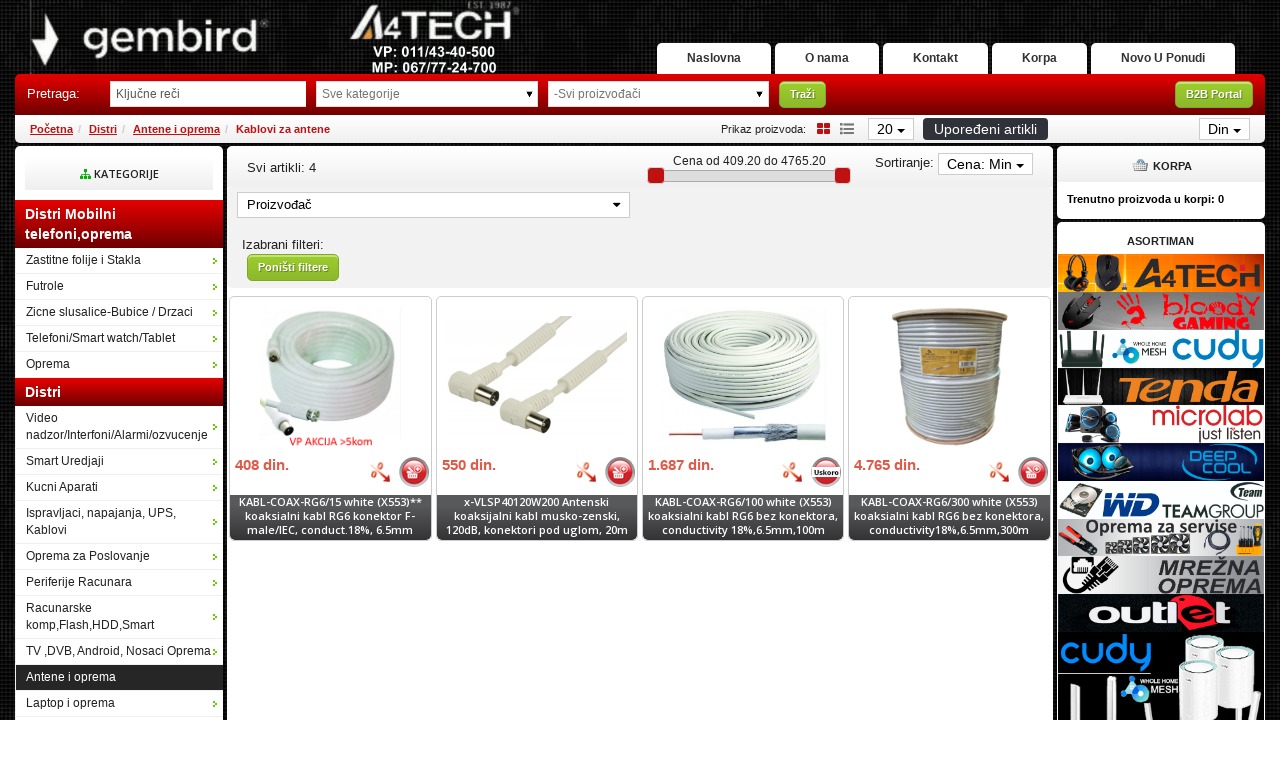

--- FILE ---
content_type: text/html; charset=UTF-8
request_url: https://www.gembird.rs/distri/antene-i-oprema/kablovi-za-antene/0/0/0-0
body_size: 281878
content:
<!DOCTYPE html>
<html lang="sr">
	<head>
		<title>Kablovi za antene - Gembird d.o.o.</title>
	
<meta charset="utf-8"> 
<meta name="keywords" content="kablovi,antene,kablovi za antene,povoljno,najjeftinije,gembird" />
<meta name="author" content="Gembird d.o.o." />
<meta name="viewport" content="width=device-width, initial-scale=1" />
<meta name="google-site-verification" content="CGYECi8zHxvFeaIvuh83irSvPvWU3UMfCtDNdyJEUxo" />

 
		<meta name="description" content="Velika ponuda kablova za antene, po najpovoljnijim cenama" />
	 

			<meta property="og:title" content="Kablovi za antene - Gembird d.o.o." />
		<meta property="og:type" content="website" />
		<meta property="og:url" content="https://www.gembird.rs/distri/antene-i-oprema/kablovi-za-antene/0/0/0-0" />
		<meta property="og:image" content="" />
		<meta property="og:description" content="Velika ponuda kablova za antene, po najpovoljnijim cenama" />
		<link rel="canonical" href="https://www.gembird.rs/distri/antene-i-oprema/kablovi-za-antene/0/0/0-0">
	
 
<!-- BOOTSTRAP LOCAL -->  
<script src="https://ajax.googleapis.com/ajax/libs/jquery/3.3.1/jquery.min.js"></script> 
<link href="https://www.gembird.rs/css/bootstrap.min.css" rel="stylesheet" type="text/css" />
<script src="https://www.gembird.rs/js/bootstrap.min.js"></script>

<!-- BOOTSTRAP CDN-->
<!--  <script src="https://ajax.googleapis.com/ajax/libs/jquery/3.3.1/jquery.min.js"></script> -->
<!-- <script src="https://maxcdn.bootstrapcdn.com/bootstrap/3.3.7/js/bootstrap.min.js"></script> -->
<!-- <link rel="stylesheet" href="https://maxcdn.bootstrapcdn.com/bootstrap/3.3.7/css/bootstrap.min.css"> -->
 
<script src="https://www.gembird.rs/js/bootbox.min.js"></script>
 
 <!-- CSS -->
<link href="https://www.gembird.rs/css/themes/bsmodern/style.css" rel="stylesheet" type="text/css" />
<link href="https://www.gembird.rs/css/themes/bsmodern/custom.css" rel="stylesheet" type="text/css" />
 
 <!-- FAVICON -->
<link rel="icon" type="image/png" href="https://www.gembird.rs/favicon.ico">

 <!-- FANCYBOX -->
<link href="https://www.gembird.rs/css/fancybox.css" rel="stylesheet" type="text/css" />
 
<!-- FONT CDN AWESOME 5 -->
<link rel='stylesheet' href='https://use.fontawesome.com/releases/v5.5.0/css/all.css' integrity='sha384-B4dIYHKNBt8Bc12p+WXckhzcICo0wtJAoU8YZTY5qE0Id1GSseTk6S+L3BlXeVIU' crossorigin='anonymous'>

<!-- FONT CDN AWESOME 4 -->
<link rel="stylesheet" href="https://cdnjs.cloudflare.com/ajax/libs/font-awesome/4.7.0/css/font-awesome.min.css">

<!-- FONTS CDN -->
<link href='https://fonts.googleapis.com/css?family=Open+Sans:400italic,700italic,400,600,700&subset=latin,latin-ext' rel='stylesheet' type='text/css'>
<link href="https://fonts.googleapis.com/css?family=Architects+Daughter" rel="stylesheet">


<link rel="stylesheet" type="text/css" href="https://www.gembird.rs/css/jquery-ui.css">   


<link href="https://www.gembird.rs/css/themes/bsmodern/light/color.css" rel="stylesheet" type="text/css" />
  
 
<!-- Global site tag (gtag.js) - Google Analytics -->
<script async src="https://www.googletagmanager.com/gtag/js?id=G-50FYNT0PB2"></script>
<script>
  window.dataLayer = window.dataLayer || [];
  function gtag(){dataLayer.push(arguments);}
  gtag('js', new Date());

  gtag('config', 'G-50FYNT0PB2');
</script>


<script type="text/javascript">
	localStorage.setItem('translates','[]');
</script>
	</head>
	<body id="product-page" 
     
     
        style="background-image: url('https://www.gembird.rs/./images/upload/Pozadina original.jpg'); background-repeat: repeat; background-attachment: fixed; background-position: center;" 
    	>
	 
	<!-- PREHEADER -->
	<div id="preheader" class="hidden">
    <div class="social-icons">  
         
    </div>
 
    <!-- LOGIN & REGISTRATION ICONS --> 
    <div class="container">
 
                <div class="navbar preheader-icons row">
 
                           <button type="button" class="navbar-toggle" data-toggle="collapse" data-target="#top-navigation">
                    <span class="icon-bar"></span>
                    <span class="icon-bar"></span>
                    <span class="icon-bar"></span>                        
                </button>
                        <div class="col-md-12 col-sm-12 col-xs-12 no-padding"> 
                <div class="collapse navbar-collapse" id="top-navigation">      
                    <ul class="nav navbar-nav top-menu-links">
                                                    <li><a href="https://www.gembird.rs/kontakt">Kontakt</a></li>
                                            </ul>
                    <div class="inline-block log-cont">
                     
                      <div class="dropdown inline-block">
                          <button class="dropdown-toggle login-btn" type="button" data-toggle="dropdown">
                             <span class="fas fa-sign-in-alt"></span> &nbsp;Moj nalog <span class="caret"></span>
                          </button>
                          <ul class="dropdown-menu login-dropdown">
               <!-- ====== LOGIN MODAL TRIGGER ========== -->
                              <li><a href="#" id="login-icon" data-toggle="modal" data-target="#loginModal"><span>
                                 <i class="fas fa-user"></i> Prijavi se</span></a>
                              </li>
                              <li><a id="registration-icon" href="https://www.gembird.rs/registracija"><span>
                                  <i class="fas fa-user-plus"></i> Registracija</span></a>
                               </li>
                          </ul>
                      </div> 
                                     </div>
                 </div>
             </div> 
           </div>
              
     </div>
   </div>


 	<!-- HEADER -->
	<header class="container">   
    <div id="JSfixed_header"> 
      <div class="div-in-header row"> 

        <!-- LOGO AREA -->
        <div class="col-md-5 col-sm-12 col-xs-12 sm-text-center">
           <h1 class="for-seo inline-block"> 
              <a class="logo inline-block" href="/" title="Gembird d.o.o.">
                  <img src="https://www.gembird.rs/images/2024 logo v2.png" alt="Gembird d.o.o." class="img-responsive"/>
              </a>
           </h1>
         </div>


         <div class="col-md-7 col-sm-12 col-xs-12 text-right sm-text-center"> 
              <ul id="main-menu" class="list-inline pages-in-header"> 
                                  <li class="header-dropdown">
                        
                       <a href="https://www.gembird.rs/naslovna" class="">Naslovna</a> 
                                         
                    </li>                     
                                    <li class="header-dropdown">
                        
                       <a href="https://www.gembird.rs/o-nama" class="">O nama</a> 
                                         
                    </li>                     
                                    <li class="header-dropdown">
                        
                       <a href="https://www.gembird.rs/kontakt" class="">Kontakt</a> 
                                         
                    </li>                     
                                    <li class="header-dropdown">
                        
                       <a href="https://www.gembird.rs/korpa" class="">Korpa</a> 
                                         
                    </li>                     
                                    <li class="header-dropdown">
                        
                       <a href="https://www.gembird.rs/novo-u-ponudi" class="">Novo U Ponudi</a> 
                                         
                    </li>                     
                               
 
                                                                                                   </ul>    
         </div>  
   
        <!-- <div class="resp-nav-btn"><span class="fas fa-bars"></span></div>  -->
      </div> 

        <div class="row header-search"> 
            <div class="col-md-9 col-sm-9 col-xs-12 no-padding left-on-md"> 
              <div class="JSresponsive_search row">
                <div class="JSsearchContent2 col-md-4 col-sm-4 col-xs-12 no-padding">
                    <div class="row flex">  
                        <div class="col-md-4 col-sm-4 col-xs-12 no-padding text-center">Pretraga:</div>
                        <div class="col-md-8 col-sm-8 col-xs-12 no-padding">
                          <div class="margs"> 
                            <form autocomplete="off">
                                <input class="search-field" data-timer="" type="text" id="JSsearch2" placeholder="Ključne reči" value="" />      
                            </form>     
                          </div>
                        </div>
                    </div>
                </div>

                <div class="col-md-3 col-sm-3 col-xs-12 no-padding JSselectTxt">  
                    <div class="margs">
                      <select class="JSSearchGroup2">  
                      
        <option value="0" selected>Izaberite grupu</option><option value="2026">Distri Mobilni telefoni,oprema</option><option value="2069" >&nbsp;&nbsp;&nbsp;&nbsp;Zastitne folije i Stakla</option><option value="2103" >&nbsp;&nbsp;&nbsp;&nbsp;&nbsp;&nbsp;&nbsp;&nbsp;MSF.. 100D Ceramics Film</option><option value="2264" >&nbsp;&nbsp;&nbsp;&nbsp;&nbsp;&nbsp;&nbsp;&nbsp;MSGP.. Privacy Glass</option><option value="2102" >&nbsp;&nbsp;&nbsp;&nbsp;&nbsp;&nbsp;&nbsp;&nbsp;MSG9.. Glass 9D</option><option value="2076" >&nbsp;&nbsp;&nbsp;&nbsp;&nbsp;&nbsp;&nbsp;&nbsp;MSG10.. Pancir Glass</option><option value="2101" >&nbsp;&nbsp;&nbsp;&nbsp;&nbsp;&nbsp;&nbsp;&nbsp;MSGC9.. Pancir Glass Zakrivljen</option><option value="2079" >&nbsp;&nbsp;&nbsp;&nbsp;&nbsp;&nbsp;&nbsp;&nbsp;MSPC.. Pancir PMMA(glass) folija</option><option value="2172" >&nbsp;&nbsp;&nbsp;&nbsp;&nbsp;&nbsp;&nbsp;&nbsp;Shield Up</option><option value="2070" >&nbsp;&nbsp;&nbsp;&nbsp;Futrole</option><option value="2080" >&nbsp;&nbsp;&nbsp;&nbsp;&nbsp;&nbsp;&nbsp;&nbsp;MCTT Silicone Transparent TPU</option><option value="2151">&nbsp;&nbsp;&nbsp;&nbsp;&nbsp;&nbsp;&nbsp;&nbsp;&nbsp;&nbsp;&nbsp;&nbsp;MCTT1  Ultra Tanki Protect</option><option value="2152">&nbsp;&nbsp;&nbsp;&nbsp;&nbsp;&nbsp;&nbsp;&nbsp;&nbsp;&nbsp;&nbsp;&nbsp;MCTT2  Shockproof AIR</option><option value="2153">&nbsp;&nbsp;&nbsp;&nbsp;&nbsp;&nbsp;&nbsp;&nbsp;&nbsp;&nbsp;&nbsp;&nbsp;MCTT3  Hardcase PC/TPU</option><option value="2266">&nbsp;&nbsp;&nbsp;&nbsp;&nbsp;&nbsp;&nbsp;&nbsp;&nbsp;&nbsp;&nbsp;&nbsp;MCTT11 Transparent MagSafe Case</option><option value="2077" >&nbsp;&nbsp;&nbsp;&nbsp;&nbsp;&nbsp;&nbsp;&nbsp;MCTK Silicone Color TPU</option><option value="2158">&nbsp;&nbsp;&nbsp;&nbsp;&nbsp;&nbsp;&nbsp;&nbsp;&nbsp;&nbsp;&nbsp;&nbsp;MCTK4  Ultra Tanki Color</option><option value="2159">&nbsp;&nbsp;&nbsp;&nbsp;&nbsp;&nbsp;&nbsp;&nbsp;&nbsp;&nbsp;&nbsp;&nbsp;MCTK5  Liquid Soft</option><option value="2160">&nbsp;&nbsp;&nbsp;&nbsp;&nbsp;&nbsp;&nbsp;&nbsp;&nbsp;&nbsp;&nbsp;&nbsp;MCTK6  3D Sparkling Star</option><option value="2161">&nbsp;&nbsp;&nbsp;&nbsp;&nbsp;&nbsp;&nbsp;&nbsp;&nbsp;&nbsp;&nbsp;&nbsp;MCTK71  Elegant Magnetic</option><option value="2162">&nbsp;&nbsp;&nbsp;&nbsp;&nbsp;&nbsp;&nbsp;&nbsp;&nbsp;&nbsp;&nbsp;&nbsp;MCTK73  Style Magnetic</option><option value="2163">&nbsp;&nbsp;&nbsp;&nbsp;&nbsp;&nbsp;&nbsp;&nbsp;&nbsp;&nbsp;&nbsp;&nbsp;MCTK74  Carbon Fiber</option><option value="2262">&nbsp;&nbsp;&nbsp;&nbsp;&nbsp;&nbsp;&nbsp;&nbsp;&nbsp;&nbsp;&nbsp;&nbsp;MCTK41  Ultra Tanki Protect Shiny Lens</option><option value="2090" >&nbsp;&nbsp;&nbsp;&nbsp;&nbsp;&nbsp;&nbsp;&nbsp;MCTR Silicone Armor TPU</option><option value="2154">&nbsp;&nbsp;&nbsp;&nbsp;&nbsp;&nbsp;&nbsp;&nbsp;&nbsp;&nbsp;&nbsp;&nbsp;MCTR8  Magnetic Defender</option><option value="2155">&nbsp;&nbsp;&nbsp;&nbsp;&nbsp;&nbsp;&nbsp;&nbsp;&nbsp;&nbsp;&nbsp;&nbsp;MCTR82  Textured Armor</option><option value="2091" >&nbsp;&nbsp;&nbsp;&nbsp;&nbsp;&nbsp;&nbsp;&nbsp;MCLF Leather FLIP</option><option value="2156">&nbsp;&nbsp;&nbsp;&nbsp;&nbsp;&nbsp;&nbsp;&nbsp;&nbsp;&nbsp;&nbsp;&nbsp;MCLF11  Leather Flip</option><option value="2157">&nbsp;&nbsp;&nbsp;&nbsp;&nbsp;&nbsp;&nbsp;&nbsp;&nbsp;&nbsp;&nbsp;&nbsp;MCLF12  Leather Bifold Flip</option><option value="2046" >&nbsp;&nbsp;&nbsp;&nbsp;Zicne slusalice-Bubice / Drzaci</option><option value="2038" >&nbsp;&nbsp;&nbsp;&nbsp;&nbsp;&nbsp;&nbsp;&nbsp;Slusalice</option><option value="2039" >&nbsp;&nbsp;&nbsp;&nbsp;&nbsp;&nbsp;&nbsp;&nbsp;Auto drzaci</option><option value="2029" >&nbsp;&nbsp;&nbsp;&nbsp;Telefoni/Smart watch/Tablet</option><option value="2144" >&nbsp;&nbsp;&nbsp;&nbsp;&nbsp;&nbsp;&nbsp;&nbsp;Tablet</option><option value="2145" >&nbsp;&nbsp;&nbsp;&nbsp;&nbsp;&nbsp;&nbsp;&nbsp;Telefon / Skener</option><option value="2146" >&nbsp;&nbsp;&nbsp;&nbsp;&nbsp;&nbsp;&nbsp;&nbsp;Smart watch</option><option value="2042" >&nbsp;&nbsp;&nbsp;&nbsp;Oprema</option><option value="2187" >&nbsp;&nbsp;&nbsp;&nbsp;&nbsp;&nbsp;&nbsp;&nbsp;Oprema za Servis</option><option value="2130" >&nbsp;&nbsp;&nbsp;&nbsp;&nbsp;&nbsp;&nbsp;&nbsp;Zicne Slusalice - Bubice</option><option value="2136" >&nbsp;&nbsp;&nbsp;&nbsp;&nbsp;&nbsp;&nbsp;&nbsp;Bezicne slusalice</option><option value="2138" >&nbsp;&nbsp;&nbsp;&nbsp;&nbsp;&nbsp;&nbsp;&nbsp;Adapteri/HUB na TYPE C</option><option value="2140" >&nbsp;&nbsp;&nbsp;&nbsp;&nbsp;&nbsp;&nbsp;&nbsp;Powerbank</option><option value="2126" >&nbsp;&nbsp;&nbsp;&nbsp;&nbsp;&nbsp;&nbsp;&nbsp;Dzojstici / olovke</option><option value="2120" >&nbsp;&nbsp;&nbsp;&nbsp;&nbsp;&nbsp;&nbsp;&nbsp;Iphone kablovi i punjaci</option><option value="2121" >&nbsp;&nbsp;&nbsp;&nbsp;&nbsp;&nbsp;&nbsp;&nbsp;Micro usb kablovi i punjaci</option><option value="2122" >&nbsp;&nbsp;&nbsp;&nbsp;&nbsp;&nbsp;&nbsp;&nbsp;Type C kablovi i punjaci</option><option value="798">Distri</option><option value="1154" >&nbsp;&nbsp;&nbsp;&nbsp;Video nadzor/Interfoni/Alarmi/ozvucenje</option><option value="2337" >&nbsp;&nbsp;&nbsp;&nbsp;&nbsp;&nbsp;&nbsp;&nbsp;Ozvucenje</option><option value="1413" >&nbsp;&nbsp;&nbsp;&nbsp;&nbsp;&nbsp;&nbsp;&nbsp;Analogne kamere i XVR</option><option value="2218" >&nbsp;&nbsp;&nbsp;&nbsp;&nbsp;&nbsp;&nbsp;&nbsp;Solarni paneli i oprema</option><option value="2268" >&nbsp;&nbsp;&nbsp;&nbsp;&nbsp;&nbsp;&nbsp;&nbsp;Wifi kamere</option><option value="1933" >&nbsp;&nbsp;&nbsp;&nbsp;&nbsp;&nbsp;&nbsp;&nbsp;IP kamere i NVR</option><option value="1946" >&nbsp;&nbsp;&nbsp;&nbsp;&nbsp;&nbsp;&nbsp;&nbsp;Interfoni/motori za kapije</option><option value="2106">&nbsp;&nbsp;&nbsp;&nbsp;&nbsp;&nbsp;&nbsp;&nbsp;&nbsp;&nbsp;&nbsp;&nbsp;Motori za kapije i oprema</option><option value="1947">&nbsp;&nbsp;&nbsp;&nbsp;&nbsp;&nbsp;&nbsp;&nbsp;&nbsp;&nbsp;&nbsp;&nbsp;Komplet interfoni/slusalice/</option><option value="1948">&nbsp;&nbsp;&nbsp;&nbsp;&nbsp;&nbsp;&nbsp;&nbsp;&nbsp;&nbsp;&nbsp;&nbsp;Oprema za interfone i kapije</option><option value="2221">&nbsp;&nbsp;&nbsp;&nbsp;&nbsp;&nbsp;&nbsp;&nbsp;&nbsp;&nbsp;&nbsp;&nbsp;Teh-tel</option><option value="2220">&nbsp;&nbsp;&nbsp;&nbsp;&nbsp;&nbsp;&nbsp;&nbsp;&nbsp;&nbsp;&nbsp;&nbsp;Dahua/Hikvision/IMOU</option><option value="2330">&nbsp;&nbsp;&nbsp;&nbsp;&nbsp;&nbsp;&nbsp;&nbsp;&nbsp;&nbsp;&nbsp;&nbsp;DVC dvozicni alarmni sistem</option><option value="2051" >&nbsp;&nbsp;&nbsp;&nbsp;&nbsp;&nbsp;&nbsp;&nbsp;Alarmni sistemi</option><option value="2052">&nbsp;&nbsp;&nbsp;&nbsp;&nbsp;&nbsp;&nbsp;&nbsp;&nbsp;&nbsp;&nbsp;&nbsp;Eldes</option><option value="2053">&nbsp;&nbsp;&nbsp;&nbsp;&nbsp;&nbsp;&nbsp;&nbsp;&nbsp;&nbsp;&nbsp;&nbsp;Kompleti</option><option value="2056">&nbsp;&nbsp;&nbsp;&nbsp;&nbsp;&nbsp;&nbsp;&nbsp;&nbsp;&nbsp;&nbsp;&nbsp;Paradox Zicani</option><option value="2066">&nbsp;&nbsp;&nbsp;&nbsp;&nbsp;&nbsp;&nbsp;&nbsp;&nbsp;&nbsp;&nbsp;&nbsp;Paradox bezicni sistem</option><option value="2067">&nbsp;&nbsp;&nbsp;&nbsp;&nbsp;&nbsp;&nbsp;&nbsp;&nbsp;&nbsp;&nbsp;&nbsp;Oprema za alarme</option><option value="2270">&nbsp;&nbsp;&nbsp;&nbsp;&nbsp;&nbsp;&nbsp;&nbsp;&nbsp;&nbsp;&nbsp;&nbsp;IMOU</option><option value="2273">&nbsp;&nbsp;&nbsp;&nbsp;&nbsp;&nbsp;&nbsp;&nbsp;&nbsp;&nbsp;&nbsp;&nbsp;Dahua</option><option value="2275">&nbsp;&nbsp;&nbsp;&nbsp;&nbsp;&nbsp;&nbsp;&nbsp;&nbsp;&nbsp;&nbsp;&nbsp;AJAX BEZICNI</option><option value="2280">&nbsp;&nbsp;&nbsp;&nbsp;&nbsp;&nbsp;&nbsp;&nbsp;&nbsp;&nbsp;&nbsp;&nbsp;AJAX ZICANI FIBRA</option><option value="1790" >&nbsp;&nbsp;&nbsp;&nbsp;&nbsp;&nbsp;&nbsp;&nbsp;Konektori</option><option value="1789" >&nbsp;&nbsp;&nbsp;&nbsp;&nbsp;&nbsp;&nbsp;&nbsp;Kablovi</option><option value="1788" >&nbsp;&nbsp;&nbsp;&nbsp;&nbsp;&nbsp;&nbsp;&nbsp;Napajanja</option><option value="2199">&nbsp;&nbsp;&nbsp;&nbsp;&nbsp;&nbsp;&nbsp;&nbsp;&nbsp;&nbsp;&nbsp;&nbsp;Napajanja u plasticnom kucistu</option><option value="2200">&nbsp;&nbsp;&nbsp;&nbsp;&nbsp;&nbsp;&nbsp;&nbsp;&nbsp;&nbsp;&nbsp;&nbsp;Rupicasta napajanja</option><option value="2201">&nbsp;&nbsp;&nbsp;&nbsp;&nbsp;&nbsp;&nbsp;&nbsp;&nbsp;&nbsp;&nbsp;&nbsp;Napajanja sa osiguracima i kljucem</option><option value="1228" >&nbsp;&nbsp;&nbsp;&nbsp;&nbsp;&nbsp;&nbsp;&nbsp;Video nadzor - Oprema</option><option value="982" >&nbsp;&nbsp;&nbsp;&nbsp;&nbsp;&nbsp;&nbsp;&nbsp;Vezice i obujmice za kablove</option><option value="1748" >&nbsp;&nbsp;&nbsp;&nbsp;&nbsp;&nbsp;&nbsp;&nbsp;Kanalice</option><option value="2255" >&nbsp;&nbsp;&nbsp;&nbsp;Smart Uredjaji</option><option value="2324" >&nbsp;&nbsp;&nbsp;&nbsp;&nbsp;&nbsp;&nbsp;&nbsp;Zigbee</option><option value="2327" >&nbsp;&nbsp;&nbsp;&nbsp;&nbsp;&nbsp;&nbsp;&nbsp;Wifi pametni uredjaji</option><option value="2328" >&nbsp;&nbsp;&nbsp;&nbsp;&nbsp;&nbsp;&nbsp;&nbsp;Smart Satovi</option><option value="2289" >&nbsp;&nbsp;&nbsp;&nbsp;Kucni Aparati</option><option value="2315" >&nbsp;&nbsp;&nbsp;&nbsp;&nbsp;&nbsp;&nbsp;&nbsp;Friteze/multikuker</option><option value="2299" >&nbsp;&nbsp;&nbsp;&nbsp;&nbsp;&nbsp;&nbsp;&nbsp;Vage</option><option value="2300" >&nbsp;&nbsp;&nbsp;&nbsp;&nbsp;&nbsp;&nbsp;&nbsp;Nega lica i tela</option><option value="2294" >&nbsp;&nbsp;&nbsp;&nbsp;&nbsp;&nbsp;&nbsp;&nbsp;Mikseri/Blenderi/seckalice</option><option value="2290" >&nbsp;&nbsp;&nbsp;&nbsp;&nbsp;&nbsp;&nbsp;&nbsp;Grejna tela/Mikrotalasna/Rerne</option><option value="2295" >&nbsp;&nbsp;&nbsp;&nbsp;&nbsp;&nbsp;&nbsp;&nbsp;Indukcione ploce/resoi/ap palacinke</option><option value="2297" >&nbsp;&nbsp;&nbsp;&nbsp;&nbsp;&nbsp;&nbsp;&nbsp;Kuvala za vodu/Kuvanje</option><option value="2298" >&nbsp;&nbsp;&nbsp;&nbsp;&nbsp;&nbsp;&nbsp;&nbsp;Sokovnik/cediljke</option><option value="2314" >&nbsp;&nbsp;&nbsp;&nbsp;&nbsp;&nbsp;&nbsp;&nbsp;Rostilji/tosteri/galete</option><option value="2296" >&nbsp;&nbsp;&nbsp;&nbsp;&nbsp;&nbsp;&nbsp;&nbsp;Aparati za kokice/kafu</option><option value="2291" >&nbsp;&nbsp;&nbsp;&nbsp;&nbsp;&nbsp;&nbsp;&nbsp;Rashladni uredjaji, klime ventilatori aparat za vo</option><option value="2292" >&nbsp;&nbsp;&nbsp;&nbsp;&nbsp;&nbsp;&nbsp;&nbsp;Usisivaci</option><option value="2293" >&nbsp;&nbsp;&nbsp;&nbsp;&nbsp;&nbsp;&nbsp;&nbsp;Pegle</option><option value="2322" >&nbsp;&nbsp;&nbsp;&nbsp;&nbsp;&nbsp;&nbsp;&nbsp;Ostalo</option><option value="2204" >&nbsp;&nbsp;&nbsp;&nbsp;Ispravljaci, napajanja, UPS, Kablovi</option><option value="1954" >&nbsp;&nbsp;&nbsp;&nbsp;Oprema za Poslovanje</option><option value="1951" >&nbsp;&nbsp;&nbsp;&nbsp;&nbsp;&nbsp;&nbsp;&nbsp;Kancelarijski materijal</option><option value="1953" >&nbsp;&nbsp;&nbsp;&nbsp;&nbsp;&nbsp;&nbsp;&nbsp;Reklamne Police</option><option value="2251" >&nbsp;&nbsp;&nbsp;&nbsp;&nbsp;&nbsp;&nbsp;&nbsp;Pos Stampaci i Etiketeri</option><option value="2332" >&nbsp;&nbsp;&nbsp;&nbsp;&nbsp;&nbsp;&nbsp;&nbsp;Barkod skeneri</option><option value="2334" >&nbsp;&nbsp;&nbsp;&nbsp;&nbsp;&nbsp;&nbsp;&nbsp;Termalne trake POS</option><option value="1512" >&nbsp;&nbsp;&nbsp;&nbsp;Periferije Racunara</option><option value="1514" >&nbsp;&nbsp;&nbsp;&nbsp;&nbsp;&nbsp;&nbsp;&nbsp;Tastature</option><option value="1651">&nbsp;&nbsp;&nbsp;&nbsp;&nbsp;&nbsp;&nbsp;&nbsp;&nbsp;&nbsp;&nbsp;&nbsp;Zicane Tastature</option><option value="1650">&nbsp;&nbsp;&nbsp;&nbsp;&nbsp;&nbsp;&nbsp;&nbsp;&nbsp;&nbsp;&nbsp;&nbsp;Bezicne Tastature</option><option value="1652">&nbsp;&nbsp;&nbsp;&nbsp;&nbsp;&nbsp;&nbsp;&nbsp;&nbsp;&nbsp;&nbsp;&nbsp;Gejmerske</option><option value="1595" >&nbsp;&nbsp;&nbsp;&nbsp;&nbsp;&nbsp;&nbsp;&nbsp;Mis</option><option value="1602">&nbsp;&nbsp;&nbsp;&nbsp;&nbsp;&nbsp;&nbsp;&nbsp;&nbsp;&nbsp;&nbsp;&nbsp;Gejmerski</option><option value="1603">&nbsp;&nbsp;&nbsp;&nbsp;&nbsp;&nbsp;&nbsp;&nbsp;&nbsp;&nbsp;&nbsp;&nbsp;Bezicni</option><option value="1604">&nbsp;&nbsp;&nbsp;&nbsp;&nbsp;&nbsp;&nbsp;&nbsp;&nbsp;&nbsp;&nbsp;&nbsp;Zicani</option><option value="1687">&nbsp;&nbsp;&nbsp;&nbsp;&nbsp;&nbsp;&nbsp;&nbsp;&nbsp;&nbsp;&nbsp;&nbsp;Prezenter</option><option value="1902">&nbsp;&nbsp;&nbsp;&nbsp;&nbsp;&nbsp;&nbsp;&nbsp;&nbsp;&nbsp;&nbsp;&nbsp;Laserski</option><option value="1594" >&nbsp;&nbsp;&nbsp;&nbsp;&nbsp;&nbsp;&nbsp;&nbsp;Podloge</option><option value="1513" >&nbsp;&nbsp;&nbsp;&nbsp;&nbsp;&nbsp;&nbsp;&nbsp;Slusalice</option><option value="1605">&nbsp;&nbsp;&nbsp;&nbsp;&nbsp;&nbsp;&nbsp;&nbsp;&nbsp;&nbsp;&nbsp;&nbsp;Gejmerske slusalice</option><option value="1606">&nbsp;&nbsp;&nbsp;&nbsp;&nbsp;&nbsp;&nbsp;&nbsp;&nbsp;&nbsp;&nbsp;&nbsp;Bezicne Slusalice</option><option value="1607">&nbsp;&nbsp;&nbsp;&nbsp;&nbsp;&nbsp;&nbsp;&nbsp;&nbsp;&nbsp;&nbsp;&nbsp;Slusalice bez mikrofona</option><option value="1608">&nbsp;&nbsp;&nbsp;&nbsp;&nbsp;&nbsp;&nbsp;&nbsp;&nbsp;&nbsp;&nbsp;&nbsp;Slusalice sa mikrofonom</option><option value="1712">&nbsp;&nbsp;&nbsp;&nbsp;&nbsp;&nbsp;&nbsp;&nbsp;&nbsp;&nbsp;&nbsp;&nbsp;Oprema za slusalice</option><option value="1519" >&nbsp;&nbsp;&nbsp;&nbsp;&nbsp;&nbsp;&nbsp;&nbsp;Zvucnici</option><option value="1668">&nbsp;&nbsp;&nbsp;&nbsp;&nbsp;&nbsp;&nbsp;&nbsp;&nbsp;&nbsp;&nbsp;&nbsp;Zvucnici 2.0</option><option value="1669">&nbsp;&nbsp;&nbsp;&nbsp;&nbsp;&nbsp;&nbsp;&nbsp;&nbsp;&nbsp;&nbsp;&nbsp;Zvucnici 2.1</option><option value="1670">&nbsp;&nbsp;&nbsp;&nbsp;&nbsp;&nbsp;&nbsp;&nbsp;&nbsp;&nbsp;&nbsp;&nbsp;Bluetoth zvucnici</option><option value="1671">&nbsp;&nbsp;&nbsp;&nbsp;&nbsp;&nbsp;&nbsp;&nbsp;&nbsp;&nbsp;&nbsp;&nbsp;Karaoke zvucnici</option><option value="1517" >&nbsp;&nbsp;&nbsp;&nbsp;&nbsp;&nbsp;&nbsp;&nbsp;Mikrofoni/DIKTAFONI</option><option value="1623" >&nbsp;&nbsp;&nbsp;&nbsp;&nbsp;&nbsp;&nbsp;&nbsp;Dzojstik/video igre</option><option value="1624" >&nbsp;&nbsp;&nbsp;&nbsp;&nbsp;&nbsp;&nbsp;&nbsp;Naponski kablovi i adapteri</option><option value="1675" >&nbsp;&nbsp;&nbsp;&nbsp;&nbsp;&nbsp;&nbsp;&nbsp;Web kamera/Action</option><option value="1635" >&nbsp;&nbsp;&nbsp;&nbsp;&nbsp;&nbsp;&nbsp;&nbsp;Volani</option><option value="1636" >&nbsp;&nbsp;&nbsp;&nbsp;&nbsp;&nbsp;&nbsp;&nbsp;USB HUB</option><option value="1620" >&nbsp;&nbsp;&nbsp;&nbsp;&nbsp;&nbsp;&nbsp;&nbsp;Termalne paste</option><option value="1588" >&nbsp;&nbsp;&nbsp;&nbsp;&nbsp;&nbsp;&nbsp;&nbsp;DVD/CD</option><option value="1518" >&nbsp;&nbsp;&nbsp;&nbsp;&nbsp;&nbsp;&nbsp;&nbsp;BT, citaci, kartice..</option><option value="1476" >&nbsp;&nbsp;&nbsp;&nbsp;Racunarske komp,Flash,HDD,Smart</option><option value="2246" >&nbsp;&nbsp;&nbsp;&nbsp;&nbsp;&nbsp;&nbsp;&nbsp;Gotove konfiguracije/laptopovi</option><option value="2233" >&nbsp;&nbsp;&nbsp;&nbsp;&nbsp;&nbsp;&nbsp;&nbsp;Procesori</option><option value="2235" >&nbsp;&nbsp;&nbsp;&nbsp;&nbsp;&nbsp;&nbsp;&nbsp;Kucista</option><option value="2253" >&nbsp;&nbsp;&nbsp;&nbsp;&nbsp;&nbsp;&nbsp;&nbsp;Operativni sistemi</option><option value="2234" >&nbsp;&nbsp;&nbsp;&nbsp;&nbsp;&nbsp;&nbsp;&nbsp;Graficke kartice</option><option value="1478" >&nbsp;&nbsp;&nbsp;&nbsp;&nbsp;&nbsp;&nbsp;&nbsp;Hard diskovi 3.5</option><option value="1477" >&nbsp;&nbsp;&nbsp;&nbsp;&nbsp;&nbsp;&nbsp;&nbsp;Hard diskovi 2.5</option><option value="1873" >&nbsp;&nbsp;&nbsp;&nbsp;&nbsp;&nbsp;&nbsp;&nbsp;Smart uredjaji</option><option value="2174" >&nbsp;&nbsp;&nbsp;&nbsp;&nbsp;&nbsp;&nbsp;&nbsp;Oprema za servisere</option><option value="2176">&nbsp;&nbsp;&nbsp;&nbsp;&nbsp;&nbsp;&nbsp;&nbsp;&nbsp;&nbsp;&nbsp;&nbsp;Paste, Kalaj</option><option value="2177">&nbsp;&nbsp;&nbsp;&nbsp;&nbsp;&nbsp;&nbsp;&nbsp;&nbsp;&nbsp;&nbsp;&nbsp;Kuleri</option><option value="2178">&nbsp;&nbsp;&nbsp;&nbsp;&nbsp;&nbsp;&nbsp;&nbsp;&nbsp;&nbsp;&nbsp;&nbsp;Alat</option><option value="2183">&nbsp;&nbsp;&nbsp;&nbsp;&nbsp;&nbsp;&nbsp;&nbsp;&nbsp;&nbsp;&nbsp;&nbsp;Etiketeri</option><option value="2185">&nbsp;&nbsp;&nbsp;&nbsp;&nbsp;&nbsp;&nbsp;&nbsp;&nbsp;&nbsp;&nbsp;&nbsp;Lemilice i oprema</option><option value="2214">&nbsp;&nbsp;&nbsp;&nbsp;&nbsp;&nbsp;&nbsp;&nbsp;&nbsp;&nbsp;&nbsp;&nbsp;Konektori Razni</option><option value="1479" >&nbsp;&nbsp;&nbsp;&nbsp;&nbsp;&nbsp;&nbsp;&nbsp;SSD Hard diskovi + M.2</option><option value="1897" >&nbsp;&nbsp;&nbsp;&nbsp;&nbsp;&nbsp;&nbsp;&nbsp;Hdd oprema</option><option value="1480" >&nbsp;&nbsp;&nbsp;&nbsp;&nbsp;&nbsp;&nbsp;&nbsp;USB Flash memorije</option><option value="2260" >&nbsp;&nbsp;&nbsp;&nbsp;&nbsp;&nbsp;&nbsp;&nbsp;Micro SD kartice</option><option value="1481" >&nbsp;&nbsp;&nbsp;&nbsp;&nbsp;&nbsp;&nbsp;&nbsp;Napajanja</option><option value="1482" >&nbsp;&nbsp;&nbsp;&nbsp;&nbsp;&nbsp;&nbsp;&nbsp;Kuleri i ventilatori</option><option value="1491" >&nbsp;&nbsp;&nbsp;&nbsp;&nbsp;&nbsp;&nbsp;&nbsp;Ram memorije</option><option value="1693" >&nbsp;&nbsp;&nbsp;&nbsp;&nbsp;&nbsp;&nbsp;&nbsp;Maticne ploce</option><option value="1445" >&nbsp;&nbsp;&nbsp;&nbsp;TV ,DVB, Android, Nosaci Oprema</option><option value="1450" >&nbsp;&nbsp;&nbsp;&nbsp;&nbsp;&nbsp;&nbsp;&nbsp;Televizori</option><option value="1451" >&nbsp;&nbsp;&nbsp;&nbsp;&nbsp;&nbsp;&nbsp;&nbsp;DVB i Android</option><option value="1452" >&nbsp;&nbsp;&nbsp;&nbsp;&nbsp;&nbsp;&nbsp;&nbsp;HDMI, VGA, Skart</option><option value="1453" >&nbsp;&nbsp;&nbsp;&nbsp;&nbsp;&nbsp;&nbsp;&nbsp;Nosaci za TV/Monitor/Projektor</option><option value="1459" >&nbsp;&nbsp;&nbsp;&nbsp;&nbsp;&nbsp;&nbsp;&nbsp;Oprema TV / Daljinski</option><option value="1794" >&nbsp;&nbsp;&nbsp;&nbsp;&nbsp;&nbsp;&nbsp;&nbsp;Monitori</option><option value="2252" >&nbsp;&nbsp;&nbsp;&nbsp;&nbsp;&nbsp;&nbsp;&nbsp;Projektori</option><option value="1528" >&nbsp;&nbsp;&nbsp;&nbsp;Antene i oprema</option><option value="1544" >&nbsp;&nbsp;&nbsp;&nbsp;&nbsp;&nbsp;&nbsp;&nbsp;Spoljne Antene</option><option value="1543" >&nbsp;&nbsp;&nbsp;&nbsp;&nbsp;&nbsp;&nbsp;&nbsp;Sobne antene TV/FM</option><option value="1545" >&nbsp;&nbsp;&nbsp;&nbsp;&nbsp;&nbsp;&nbsp;&nbsp;FM antene</option><option value="1855" >&nbsp;&nbsp;&nbsp;&nbsp;&nbsp;&nbsp;&nbsp;&nbsp;Kablovi za antene</option><option value="1856" >&nbsp;&nbsp;&nbsp;&nbsp;&nbsp;&nbsp;&nbsp;&nbsp;Konektori za antene</option><option value="1546" >&nbsp;&nbsp;&nbsp;&nbsp;&nbsp;&nbsp;&nbsp;&nbsp;Satelitske Antene</option><option value="1563">&nbsp;&nbsp;&nbsp;&nbsp;&nbsp;&nbsp;&nbsp;&nbsp;&nbsp;&nbsp;&nbsp;&nbsp;Oprema za satelicke antene</option><option value="1564">&nbsp;&nbsp;&nbsp;&nbsp;&nbsp;&nbsp;&nbsp;&nbsp;&nbsp;&nbsp;&nbsp;&nbsp;Antene</option><option value="1542" >&nbsp;&nbsp;&nbsp;&nbsp;&nbsp;&nbsp;&nbsp;&nbsp;Oprema za Antene/TV</option><option value="1749" >&nbsp;&nbsp;&nbsp;&nbsp;&nbsp;&nbsp;&nbsp;&nbsp;Kanalice</option><option value="1448" >&nbsp;&nbsp;&nbsp;&nbsp;Laptop i oprema</option><option value="1493" >&nbsp;&nbsp;&nbsp;&nbsp;&nbsp;&nbsp;&nbsp;&nbsp;Torbe / Rančevi</option><option value="1494" >&nbsp;&nbsp;&nbsp;&nbsp;&nbsp;&nbsp;&nbsp;&nbsp;Kuleri / Postolja</option><option value="1495" >&nbsp;&nbsp;&nbsp;&nbsp;&nbsp;&nbsp;&nbsp;&nbsp;Punjaci</option><option value="1500" >&nbsp;&nbsp;&nbsp;&nbsp;&nbsp;&nbsp;&nbsp;&nbsp;Laptopovi / Oprema</option><option value="708" >&nbsp;&nbsp;&nbsp;&nbsp;Kablovi, adapteri, spliteri</option><option value="20" >&nbsp;&nbsp;&nbsp;&nbsp;&nbsp;&nbsp;&nbsp;&nbsp;HDMI kablovi i adapteri</option><option value="22" >&nbsp;&nbsp;&nbsp;&nbsp;&nbsp;&nbsp;&nbsp;&nbsp;HDMI svicevi</option><option value="1024" >&nbsp;&nbsp;&nbsp;&nbsp;&nbsp;&nbsp;&nbsp;&nbsp;DVI kablovi i adapteri</option><option value="18" >&nbsp;&nbsp;&nbsp;&nbsp;&nbsp;&nbsp;&nbsp;&nbsp;VGA/DVI/HDMI spliteri i konverteri signala</option><option value="1290" >&nbsp;&nbsp;&nbsp;&nbsp;&nbsp;&nbsp;&nbsp;&nbsp;VGA kablovi i adapteri</option><option value="614" >&nbsp;&nbsp;&nbsp;&nbsp;&nbsp;&nbsp;&nbsp;&nbsp;Centronics kablovi</option><option value="1302" >&nbsp;&nbsp;&nbsp;&nbsp;&nbsp;&nbsp;&nbsp;&nbsp;DisplayPort kablovi i adapteri</option><option value="712" >&nbsp;&nbsp;&nbsp;&nbsp;&nbsp;&nbsp;&nbsp;&nbsp;Video kablovi</option><option value="1276" >&nbsp;&nbsp;&nbsp;&nbsp;&nbsp;&nbsp;&nbsp;&nbsp;Audio kablovi</option><option value="1278" >&nbsp;&nbsp;&nbsp;&nbsp;&nbsp;&nbsp;&nbsp;&nbsp;USB kablovi</option><option value="174" >&nbsp;&nbsp;&nbsp;&nbsp;&nbsp;&nbsp;&nbsp;&nbsp;Adapteri razni</option><option value="176" >&nbsp;&nbsp;&nbsp;&nbsp;&nbsp;&nbsp;&nbsp;&nbsp;Adapteri USB</option><option value="1042" >&nbsp;&nbsp;&nbsp;&nbsp;&nbsp;&nbsp;&nbsp;&nbsp;KVM Switch</option><option value="168" >&nbsp;&nbsp;&nbsp;&nbsp;&nbsp;&nbsp;&nbsp;&nbsp;Sata i HDD kablovi</option><option value="128" >&nbsp;&nbsp;&nbsp;&nbsp;&nbsp;&nbsp;&nbsp;&nbsp;SMA i N type konektori</option><option value="228" >&nbsp;&nbsp;&nbsp;&nbsp;&nbsp;&nbsp;&nbsp;&nbsp;Coax i F type konektori</option><option value="1753" >&nbsp;&nbsp;&nbsp;&nbsp;Auto i Oprema</option><option value="2108" >&nbsp;&nbsp;&nbsp;&nbsp;&nbsp;&nbsp;&nbsp;&nbsp;Blende</option><option value="2109" >&nbsp;&nbsp;&nbsp;&nbsp;&nbsp;&nbsp;&nbsp;&nbsp;ISO adapteri</option><option value="1751" >&nbsp;&nbsp;&nbsp;&nbsp;&nbsp;&nbsp;&nbsp;&nbsp;Antene/Adapteri</option><option value="1752" >&nbsp;&nbsp;&nbsp;&nbsp;&nbsp;&nbsp;&nbsp;&nbsp;Radio cd/navigacije</option><option value="1758" >&nbsp;&nbsp;&nbsp;&nbsp;&nbsp;&nbsp;&nbsp;&nbsp;Zvucnici</option><option value="1866" >&nbsp;&nbsp;&nbsp;&nbsp;&nbsp;&nbsp;&nbsp;&nbsp;Punjaci i Kamere</option><option value="1867" >&nbsp;&nbsp;&nbsp;&nbsp;&nbsp;&nbsp;&nbsp;&nbsp;Oprema za auto</option><option value="1446" >&nbsp;&nbsp;&nbsp;&nbsp;Telefon ,Tablet, Foto, Baterije</option><option value="1828" >&nbsp;&nbsp;&nbsp;&nbsp;&nbsp;&nbsp;&nbsp;&nbsp;Punjaci za Mobilne telefone</option><option value="1832" >&nbsp;&nbsp;&nbsp;&nbsp;&nbsp;&nbsp;&nbsp;&nbsp;Kablovi za telefone</option><option value="1835">&nbsp;&nbsp;&nbsp;&nbsp;&nbsp;&nbsp;&nbsp;&nbsp;&nbsp;&nbsp;&nbsp;&nbsp;Micro USB</option><option value="1834">&nbsp;&nbsp;&nbsp;&nbsp;&nbsp;&nbsp;&nbsp;&nbsp;&nbsp;&nbsp;&nbsp;&nbsp;Type C</option><option value="1833">&nbsp;&nbsp;&nbsp;&nbsp;&nbsp;&nbsp;&nbsp;&nbsp;&nbsp;&nbsp;&nbsp;&nbsp;Iphone</option><option value="1857">&nbsp;&nbsp;&nbsp;&nbsp;&nbsp;&nbsp;&nbsp;&nbsp;&nbsp;&nbsp;&nbsp;&nbsp;Kablovi za fiksne telefone</option><option value="1716" >&nbsp;&nbsp;&nbsp;&nbsp;&nbsp;&nbsp;&nbsp;&nbsp;Baterije</option><option value="1809">&nbsp;&nbsp;&nbsp;&nbsp;&nbsp;&nbsp;&nbsp;&nbsp;&nbsp;&nbsp;&nbsp;&nbsp;Alkalne</option><option value="1810">&nbsp;&nbsp;&nbsp;&nbsp;&nbsp;&nbsp;&nbsp;&nbsp;&nbsp;&nbsp;&nbsp;&nbsp;Punjive</option><option value="1811">&nbsp;&nbsp;&nbsp;&nbsp;&nbsp;&nbsp;&nbsp;&nbsp;&nbsp;&nbsp;&nbsp;&nbsp;Punjaci za baterije, Tester</option><option value="1830" >&nbsp;&nbsp;&nbsp;&nbsp;&nbsp;&nbsp;&nbsp;&nbsp;OTG Kablovi i Adapteri</option><option value="1829" >&nbsp;&nbsp;&nbsp;&nbsp;&nbsp;&nbsp;&nbsp;&nbsp;Telefoni/smart watch</option><option value="1827" >&nbsp;&nbsp;&nbsp;&nbsp;&nbsp;&nbsp;&nbsp;&nbsp;Drzaci za Telefone</option><option value="1831" >&nbsp;&nbsp;&nbsp;&nbsp;&nbsp;&nbsp;&nbsp;&nbsp;Oprema za telefone</option><option value="1718" >&nbsp;&nbsp;&nbsp;&nbsp;&nbsp;&nbsp;&nbsp;&nbsp;Tablet i Foto</option><option value="1168" >&nbsp;&nbsp;&nbsp;&nbsp;Punjaci, UPS, Stabilizatori, Inverteri</option><option value="1772" >&nbsp;&nbsp;&nbsp;&nbsp;&nbsp;&nbsp;&nbsp;&nbsp;Punjaci</option><option value="216" >&nbsp;&nbsp;&nbsp;&nbsp;&nbsp;&nbsp;&nbsp;&nbsp;Produžni kabl sa zaštitom</option><option value="1613" >&nbsp;&nbsp;&nbsp;&nbsp;&nbsp;&nbsp;&nbsp;&nbsp;Inverter</option><option value="218" >&nbsp;&nbsp;&nbsp;&nbsp;&nbsp;&nbsp;&nbsp;&nbsp;Produžni kablovi</option><option value="1170" >&nbsp;&nbsp;&nbsp;&nbsp;&nbsp;&nbsp;&nbsp;&nbsp;UPS kablovi</option><option value="1274" >&nbsp;&nbsp;&nbsp;&nbsp;&nbsp;&nbsp;&nbsp;&nbsp;UPS Baterije</option><option value="1272" >&nbsp;&nbsp;&nbsp;&nbsp;&nbsp;&nbsp;&nbsp;&nbsp;UPS</option><option value="198" >&nbsp;&nbsp;&nbsp;&nbsp;&nbsp;&nbsp;&nbsp;&nbsp;Stabilizatori napona</option><option value="184" >&nbsp;&nbsp;&nbsp;&nbsp;Mrežna oprema</option><option value="2194" >&nbsp;&nbsp;&nbsp;&nbsp;&nbsp;&nbsp;&nbsp;&nbsp;Opticki kablovi/ruteri/konverteri</option><option value="2228" >&nbsp;&nbsp;&nbsp;&nbsp;&nbsp;&nbsp;&nbsp;&nbsp;MikroTik/Grandstream</option><option value="2192" >&nbsp;&nbsp;&nbsp;&nbsp;&nbsp;&nbsp;&nbsp;&nbsp;Rek ormani i oprema</option><option value="1702" >&nbsp;&nbsp;&nbsp;&nbsp;&nbsp;&nbsp;&nbsp;&nbsp;Ruteri/Ripiter 2.4 ghz</option><option value="1700" >&nbsp;&nbsp;&nbsp;&nbsp;&nbsp;&nbsp;&nbsp;&nbsp;Ruteri/Ripiter 5 ghz</option><option value="1709" >&nbsp;&nbsp;&nbsp;&nbsp;&nbsp;&nbsp;&nbsp;&nbsp;Wifi i Mrezne kartice</option><option value="1704" >&nbsp;&nbsp;&nbsp;&nbsp;&nbsp;&nbsp;&nbsp;&nbsp;Switch 100mb</option><option value="1703" >&nbsp;&nbsp;&nbsp;&nbsp;&nbsp;&nbsp;&nbsp;&nbsp;Switch gigabitni</option><option value="1705" >&nbsp;&nbsp;&nbsp;&nbsp;&nbsp;&nbsp;&nbsp;&nbsp;Switch rekabilni</option><option value="1708" >&nbsp;&nbsp;&nbsp;&nbsp;&nbsp;&nbsp;&nbsp;&nbsp;Switch Poe, i poe adapteri/oprema</option><option value="1710" >&nbsp;&nbsp;&nbsp;&nbsp;&nbsp;&nbsp;&nbsp;&nbsp;Mrezni kablovi koturovi i Konektori</option><option value="1707" >&nbsp;&nbsp;&nbsp;&nbsp;&nbsp;&nbsp;&nbsp;&nbsp;Mrezni kablovi gotovi cat 5e</option><option value="1706" >&nbsp;&nbsp;&nbsp;&nbsp;&nbsp;&nbsp;&nbsp;&nbsp;Mrezni kablovi gotovi cat 6</option><option value="2169" >&nbsp;&nbsp;&nbsp;&nbsp;&nbsp;&nbsp;&nbsp;&nbsp;Mrezni kablovi gotovi cat 8</option><option value="408" >&nbsp;&nbsp;&nbsp;&nbsp;&nbsp;&nbsp;&nbsp;&nbsp;WIRELESS Antene</option><option value="792" >&nbsp;&nbsp;&nbsp;&nbsp;&nbsp;&nbsp;&nbsp;&nbsp;ALATI i testeri kablova</option><option value="1206" >&nbsp;&nbsp;&nbsp;&nbsp;3D filamenti, Stampaci, Toneri</option><option value="1870" >&nbsp;&nbsp;&nbsp;&nbsp;&nbsp;&nbsp;&nbsp;&nbsp;Toneri</option><option value="1871" >&nbsp;&nbsp;&nbsp;&nbsp;&nbsp;&nbsp;&nbsp;&nbsp;Stampaci / Papir</option><option value="440" >&nbsp;&nbsp;&nbsp;&nbsp;&nbsp;&nbsp;&nbsp;&nbsp;3D filamenti PLA</option><option value="234" >&nbsp;&nbsp;&nbsp;&nbsp;&nbsp;&nbsp;&nbsp;&nbsp;3D filamenti ABS</option><option value="584" >&nbsp;&nbsp;&nbsp;&nbsp;&nbsp;&nbsp;&nbsp;&nbsp;3D filamenti PETG</option><option value="1152" >&nbsp;&nbsp;&nbsp;&nbsp;&nbsp;&nbsp;&nbsp;&nbsp;3D filamenti flexibilni</option><option value="516" >&nbsp;&nbsp;&nbsp;&nbsp;&nbsp;&nbsp;&nbsp;&nbsp;3D filamenti PLA+</option><option value="676" >&nbsp;&nbsp;&nbsp;&nbsp;&nbsp;&nbsp;&nbsp;&nbsp;3D oprema za 3D stampace</option><option value="1614" >&nbsp;&nbsp;&nbsp;&nbsp;Sve za Kucu</option><option value="2230" >&nbsp;&nbsp;&nbsp;&nbsp;&nbsp;&nbsp;&nbsp;&nbsp;Bazeni i oprema</option><option value="1893" >&nbsp;&nbsp;&nbsp;&nbsp;&nbsp;&nbsp;&nbsp;&nbsp;Mali kucni aparati</option><option value="1900" >&nbsp;&nbsp;&nbsp;&nbsp;&nbsp;&nbsp;&nbsp;&nbsp;Fontane</option><option value="1914" >&nbsp;&nbsp;&nbsp;&nbsp;&nbsp;&nbsp;&nbsp;&nbsp;Lepota i Zdravlje</option><option value="2165" >&nbsp;&nbsp;&nbsp;&nbsp;&nbsp;&nbsp;&nbsp;&nbsp;Ostalo/oprema za kucu</option><option value="1882" >&nbsp;&nbsp;&nbsp;&nbsp;&nbsp;&nbsp;&nbsp;&nbsp;Produzni kablovi/Suko</option><option value="1886" >&nbsp;&nbsp;&nbsp;&nbsp;&nbsp;&nbsp;&nbsp;&nbsp;Grejna i Rashladna Tela</option><option value="1887" >&nbsp;&nbsp;&nbsp;&nbsp;&nbsp;&nbsp;&nbsp;&nbsp;Radio cd i radio Prijemnici</option><option value="1880" >&nbsp;&nbsp;&nbsp;&nbsp;&nbsp;&nbsp;&nbsp;&nbsp;Alat i Radionica</option><option value="1905">&nbsp;&nbsp;&nbsp;&nbsp;&nbsp;&nbsp;&nbsp;&nbsp;&nbsp;&nbsp;&nbsp;&nbsp;Odvijaci i zavrtaci</option><option value="1916">&nbsp;&nbsp;&nbsp;&nbsp;&nbsp;&nbsp;&nbsp;&nbsp;&nbsp;&nbsp;&nbsp;&nbsp;Akumulatorski alat</option><option value="1919">&nbsp;&nbsp;&nbsp;&nbsp;&nbsp;&nbsp;&nbsp;&nbsp;&nbsp;&nbsp;&nbsp;&nbsp;Hobi i bastenski Alat</option><option value="2167">&nbsp;&nbsp;&nbsp;&nbsp;&nbsp;&nbsp;&nbsp;&nbsp;&nbsp;&nbsp;&nbsp;&nbsp;Kutije za alat</option><option value="1881" >&nbsp;&nbsp;&nbsp;&nbsp;&nbsp;&nbsp;&nbsp;&nbsp;Kucna zvona</option><option value="1724" >&nbsp;&nbsp;&nbsp;&nbsp;&nbsp;&nbsp;&nbsp;&nbsp;Elektro materijal-Kablovi</option><option value="2061">&nbsp;&nbsp;&nbsp;&nbsp;&nbsp;&nbsp;&nbsp;&nbsp;&nbsp;&nbsp;&nbsp;&nbsp;Razvodne kutije-Dozne-Ormani</option><option value="2063">&nbsp;&nbsp;&nbsp;&nbsp;&nbsp;&nbsp;&nbsp;&nbsp;&nbsp;&nbsp;&nbsp;&nbsp;Kutije / Izolir trake</option><option value="1876">&nbsp;&nbsp;&nbsp;&nbsp;&nbsp;&nbsp;&nbsp;&nbsp;&nbsp;&nbsp;&nbsp;&nbsp;Kablovi licnasti</option><option value="1877">&nbsp;&nbsp;&nbsp;&nbsp;&nbsp;&nbsp;&nbsp;&nbsp;&nbsp;&nbsp;&nbsp;&nbsp;Kablovi pun presek</option><option value="1723" >&nbsp;&nbsp;&nbsp;&nbsp;&nbsp;&nbsp;&nbsp;&nbsp;Rasveta</option><option value="2257">&nbsp;&nbsp;&nbsp;&nbsp;&nbsp;&nbsp;&nbsp;&nbsp;&nbsp;&nbsp;&nbsp;&nbsp;Spoljna rasveta</option><option value="1884">&nbsp;&nbsp;&nbsp;&nbsp;&nbsp;&nbsp;&nbsp;&nbsp;&nbsp;&nbsp;&nbsp;&nbsp;Sijalice</option><option value="1908">&nbsp;&nbsp;&nbsp;&nbsp;&nbsp;&nbsp;&nbsp;&nbsp;&nbsp;&nbsp;&nbsp;&nbsp;Stone lampe</option><option value="1909">&nbsp;&nbsp;&nbsp;&nbsp;&nbsp;&nbsp;&nbsp;&nbsp;&nbsp;&nbsp;&nbsp;&nbsp;Led moduli,Trake,creva</option><option value="2190">&nbsp;&nbsp;&nbsp;&nbsp;&nbsp;&nbsp;&nbsp;&nbsp;&nbsp;&nbsp;&nbsp;&nbsp;LED prenosna lampa</option><option value="1720">&nbsp;&nbsp;&nbsp;&nbsp;&nbsp;&nbsp;&nbsp;&nbsp;&nbsp;&nbsp;&nbsp;&nbsp;Led trake i diode</option><option value="1721">&nbsp;&nbsp;&nbsp;&nbsp;&nbsp;&nbsp;&nbsp;&nbsp;&nbsp;&nbsp;&nbsp;&nbsp;Nadgadna rasveta</option><option value="1722">&nbsp;&nbsp;&nbsp;&nbsp;&nbsp;&nbsp;&nbsp;&nbsp;&nbsp;&nbsp;&nbsp;&nbsp;Ugradna rasveta</option><option value="1744">&nbsp;&nbsp;&nbsp;&nbsp;&nbsp;&nbsp;&nbsp;&nbsp;&nbsp;&nbsp;&nbsp;&nbsp;Reflektori</option><option value="1745">&nbsp;&nbsp;&nbsp;&nbsp;&nbsp;&nbsp;&nbsp;&nbsp;&nbsp;&nbsp;&nbsp;&nbsp;Panik Lampe/solarne lampe</option><option value="1391" >&nbsp;&nbsp;&nbsp;&nbsp;OUTLET</option><option value="750">Ostali proizvođači</option><option value="1230" >&nbsp;&nbsp;&nbsp;&nbsp;Laptop računari</option><option value="1284" >&nbsp;&nbsp;&nbsp;&nbsp;&nbsp;&nbsp;&nbsp;&nbsp;Postolje za laptopove</option><option value="930" >&nbsp;&nbsp;&nbsp;&nbsp;&nbsp;&nbsp;&nbsp;&nbsp;Ultrabook i 2u1 računari</option><option value="1238" >&nbsp;&nbsp;&nbsp;&nbsp;&nbsp;&nbsp;&nbsp;&nbsp;Torbe za laptopove</option><option value="1174" >&nbsp;&nbsp;&nbsp;&nbsp;&nbsp;&nbsp;&nbsp;&nbsp;Laptop i netbook računari</option><option value="1232" >&nbsp;&nbsp;&nbsp;&nbsp;&nbsp;&nbsp;&nbsp;&nbsp;Adapteri i oprema</option><option value="800" >&nbsp;&nbsp;&nbsp;&nbsp;Računari i monitori</option><option value="274" >&nbsp;&nbsp;&nbsp;&nbsp;&nbsp;&nbsp;&nbsp;&nbsp;Monitori</option><option value="208" >&nbsp;&nbsp;&nbsp;&nbsp;&nbsp;&nbsp;&nbsp;&nbsp;Desktop računari</option><option value="802" >&nbsp;&nbsp;&nbsp;&nbsp;&nbsp;&nbsp;&nbsp;&nbsp;Brand računari</option><option value="804" >&nbsp;&nbsp;&nbsp;&nbsp;&nbsp;&nbsp;&nbsp;&nbsp;Brend serveri</option><option value="262" >&nbsp;&nbsp;&nbsp;&nbsp;&nbsp;&nbsp;&nbsp;&nbsp;All in one računari</option><option value="1234" >&nbsp;&nbsp;&nbsp;&nbsp;Tableti i telefoni</option><option value="204" >&nbsp;&nbsp;&nbsp;&nbsp;&nbsp;&nbsp;&nbsp;&nbsp;Mobilni telefoni</option><option value="206" >&nbsp;&nbsp;&nbsp;&nbsp;&nbsp;&nbsp;&nbsp;&nbsp;Tableti</option><option value="272" >&nbsp;&nbsp;&nbsp;&nbsp;&nbsp;&nbsp;&nbsp;&nbsp;Futrole</option><option value="212" >&nbsp;&nbsp;&nbsp;&nbsp;&nbsp;&nbsp;&nbsp;&nbsp;Power Bank</option><option value="922" >&nbsp;&nbsp;&nbsp;&nbsp;&nbsp;&nbsp;&nbsp;&nbsp;Bežični telefoni</option><option value="806" >&nbsp;&nbsp;&nbsp;&nbsp;Računarske komponente</option><option value="808" >&nbsp;&nbsp;&nbsp;&nbsp;&nbsp;&nbsp;&nbsp;&nbsp;Matične ploče</option><option value="1236" >&nbsp;&nbsp;&nbsp;&nbsp;&nbsp;&nbsp;&nbsp;&nbsp;Procesori</option><option value="1008" >&nbsp;&nbsp;&nbsp;&nbsp;&nbsp;&nbsp;&nbsp;&nbsp;Grafičke kartice</option><option value="810" >&nbsp;&nbsp;&nbsp;&nbsp;&nbsp;&nbsp;&nbsp;&nbsp;Ram memorija</option><option value="264" >&nbsp;&nbsp;&nbsp;&nbsp;&nbsp;&nbsp;&nbsp;&nbsp;Hard diskovi</option><option value="812" >&nbsp;&nbsp;&nbsp;&nbsp;&nbsp;&nbsp;&nbsp;&nbsp;Optički uredjaji</option><option value="268" >&nbsp;&nbsp;&nbsp;&nbsp;&nbsp;&nbsp;&nbsp;&nbsp;Napajanja</option><option value="814" >&nbsp;&nbsp;&nbsp;&nbsp;&nbsp;&nbsp;&nbsp;&nbsp;Kućišta</option><option value="308" >&nbsp;&nbsp;&nbsp;&nbsp;&nbsp;&nbsp;&nbsp;&nbsp;Kuleri</option><option value="816" >&nbsp;&nbsp;&nbsp;&nbsp;&nbsp;&nbsp;&nbsp;&nbsp;Zvučne kartice</option><option value="312" >&nbsp;&nbsp;&nbsp;&nbsp;Računarske periferije</option><option value="1036" >&nbsp;&nbsp;&nbsp;&nbsp;&nbsp;&nbsp;&nbsp;&nbsp;Diktafoni</option><option value="334" >&nbsp;&nbsp;&nbsp;&nbsp;&nbsp;&nbsp;&nbsp;&nbsp;Štampači</option><option value="886">&nbsp;&nbsp;&nbsp;&nbsp;&nbsp;&nbsp;&nbsp;&nbsp;&nbsp;&nbsp;&nbsp;&nbsp;POS</option><option value="888">&nbsp;&nbsp;&nbsp;&nbsp;&nbsp;&nbsp;&nbsp;&nbsp;&nbsp;&nbsp;&nbsp;&nbsp;Laserski</option><option value="882">&nbsp;&nbsp;&nbsp;&nbsp;&nbsp;&nbsp;&nbsp;&nbsp;&nbsp;&nbsp;&nbsp;&nbsp;Matrični</option><option value="884">&nbsp;&nbsp;&nbsp;&nbsp;&nbsp;&nbsp;&nbsp;&nbsp;&nbsp;&nbsp;&nbsp;&nbsp;Multifunkcijski</option><option value="880">&nbsp;&nbsp;&nbsp;&nbsp;&nbsp;&nbsp;&nbsp;&nbsp;&nbsp;&nbsp;&nbsp;&nbsp;Inkjet</option><option value="932" >&nbsp;&nbsp;&nbsp;&nbsp;&nbsp;&nbsp;&nbsp;&nbsp;Èitači kartica</option><option value="640" >&nbsp;&nbsp;&nbsp;&nbsp;&nbsp;&nbsp;&nbsp;&nbsp;Produžni kablovi</option><option value="336" >&nbsp;&nbsp;&nbsp;&nbsp;&nbsp;&nbsp;&nbsp;&nbsp;Projektori i oprema</option><option value="850" >&nbsp;&nbsp;&nbsp;&nbsp;&nbsp;&nbsp;&nbsp;&nbsp;Tastature</option><option value="848" >&nbsp;&nbsp;&nbsp;&nbsp;&nbsp;&nbsp;&nbsp;&nbsp;Mrežna oprema</option><option value="170">&nbsp;&nbsp;&nbsp;&nbsp;&nbsp;&nbsp;&nbsp;&nbsp;&nbsp;&nbsp;&nbsp;&nbsp;IP kamere</option><option value="172">&nbsp;&nbsp;&nbsp;&nbsp;&nbsp;&nbsp;&nbsp;&nbsp;&nbsp;&nbsp;&nbsp;&nbsp;Media converter</option><option value="472">&nbsp;&nbsp;&nbsp;&nbsp;&nbsp;&nbsp;&nbsp;&nbsp;&nbsp;&nbsp;&nbsp;&nbsp;Print serveri</option><option value="214">&nbsp;&nbsp;&nbsp;&nbsp;&nbsp;&nbsp;&nbsp;&nbsp;&nbsp;&nbsp;&nbsp;&nbsp;Ruteri</option><option value="552">&nbsp;&nbsp;&nbsp;&nbsp;&nbsp;&nbsp;&nbsp;&nbsp;&nbsp;&nbsp;&nbsp;&nbsp;Switch</option><option value="936">&nbsp;&nbsp;&nbsp;&nbsp;&nbsp;&nbsp;&nbsp;&nbsp;&nbsp;&nbsp;&nbsp;&nbsp;Kablovi</option><option value="828">&nbsp;&nbsp;&nbsp;&nbsp;&nbsp;&nbsp;&nbsp;&nbsp;&nbsp;&nbsp;&nbsp;&nbsp;Access point</option><option value="276">&nbsp;&nbsp;&nbsp;&nbsp;&nbsp;&nbsp;&nbsp;&nbsp;&nbsp;&nbsp;&nbsp;&nbsp;Adapteri</option><option value="934">&nbsp;&nbsp;&nbsp;&nbsp;&nbsp;&nbsp;&nbsp;&nbsp;&nbsp;&nbsp;&nbsp;&nbsp;Antene</option><option value="86">&nbsp;&nbsp;&nbsp;&nbsp;&nbsp;&nbsp;&nbsp;&nbsp;&nbsp;&nbsp;&nbsp;&nbsp;IP telefonija</option><option value="342" >&nbsp;&nbsp;&nbsp;&nbsp;&nbsp;&nbsp;&nbsp;&nbsp;MP3,MP4 plejeri</option><option value="338" >&nbsp;&nbsp;&nbsp;&nbsp;&nbsp;&nbsp;&nbsp;&nbsp;Miševi</option><option value="898" >&nbsp;&nbsp;&nbsp;&nbsp;&nbsp;&nbsp;&nbsp;&nbsp;Barkod čitači</option><option value="1280" >&nbsp;&nbsp;&nbsp;&nbsp;&nbsp;&nbsp;&nbsp;&nbsp;USB flash memorije</option><option value="1282" >&nbsp;&nbsp;&nbsp;&nbsp;&nbsp;&nbsp;&nbsp;&nbsp;Memorijske kartice</option><option value="900" >&nbsp;&nbsp;&nbsp;&nbsp;&nbsp;&nbsp;&nbsp;&nbsp;Web kamere</option><option value="324" >&nbsp;&nbsp;&nbsp;&nbsp;&nbsp;&nbsp;&nbsp;&nbsp;Ketridži i toneri za štampače</option><option value="942">&nbsp;&nbsp;&nbsp;&nbsp;&nbsp;&nbsp;&nbsp;&nbsp;&nbsp;&nbsp;&nbsp;&nbsp;Riboni</option><option value="940">&nbsp;&nbsp;&nbsp;&nbsp;&nbsp;&nbsp;&nbsp;&nbsp;&nbsp;&nbsp;&nbsp;&nbsp;Ketridži</option><option value="938">&nbsp;&nbsp;&nbsp;&nbsp;&nbsp;&nbsp;&nbsp;&nbsp;&nbsp;&nbsp;&nbsp;&nbsp;Toneri</option><option value="924" >&nbsp;&nbsp;&nbsp;&nbsp;&nbsp;&nbsp;&nbsp;&nbsp;Prazni diskovi</option><option value="926" >&nbsp;&nbsp;&nbsp;&nbsp;&nbsp;&nbsp;&nbsp;&nbsp;Skeneri</option><option value="326" >&nbsp;&nbsp;&nbsp;&nbsp;&nbsp;&nbsp;&nbsp;&nbsp;Grafičke table</option><option value="328" >&nbsp;&nbsp;&nbsp;&nbsp;&nbsp;&nbsp;&nbsp;&nbsp;Zvučnici</option><option value="928" >&nbsp;&nbsp;&nbsp;&nbsp;&nbsp;&nbsp;&nbsp;&nbsp;Slušalice</option><option value="330" >&nbsp;&nbsp;&nbsp;&nbsp;&nbsp;&nbsp;&nbsp;&nbsp;Mikrofoni</option><option value="332" >&nbsp;&nbsp;&nbsp;&nbsp;&nbsp;&nbsp;&nbsp;&nbsp;UPS uredjaji</option><option value="248" >&nbsp;&nbsp;&nbsp;&nbsp;&nbsp;&nbsp;&nbsp;&nbsp;Štampači</option><option value="254" >&nbsp;&nbsp;&nbsp;&nbsp;&nbsp;&nbsp;&nbsp;&nbsp;Skeneri</option><option value="768" >&nbsp;&nbsp;&nbsp;&nbsp;&nbsp;&nbsp;&nbsp;&nbsp;Grafičke table</option><option value="770" >&nbsp;&nbsp;&nbsp;&nbsp;&nbsp;&nbsp;&nbsp;&nbsp;Projektori</option><option value="788" >&nbsp;&nbsp;&nbsp;&nbsp;&nbsp;&nbsp;&nbsp;&nbsp;Prazno neaktivno</option><option value="314" >&nbsp;&nbsp;&nbsp;&nbsp;Televizori i DVD</option><option value="948" >&nbsp;&nbsp;&nbsp;&nbsp;&nbsp;&nbsp;&nbsp;&nbsp;Mikro linije</option><option value="346" >&nbsp;&nbsp;&nbsp;&nbsp;&nbsp;&nbsp;&nbsp;&nbsp;DVD, DivX i BlueRay plejeri</option><option value="348" >&nbsp;&nbsp;&nbsp;&nbsp;&nbsp;&nbsp;&nbsp;&nbsp;Digitalni DVB-T2 Tuneri</option><option value="946" >&nbsp;&nbsp;&nbsp;&nbsp;&nbsp;&nbsp;&nbsp;&nbsp;Kućni bioskopi</option><option value="318" >&nbsp;&nbsp;&nbsp;&nbsp;&nbsp;&nbsp;&nbsp;&nbsp;Televizori</option><option value="270" >&nbsp;&nbsp;&nbsp;&nbsp;&nbsp;&nbsp;&nbsp;&nbsp;Nosači za televizore</option><option value="132" >&nbsp;&nbsp;&nbsp;&nbsp;&nbsp;&nbsp;&nbsp;&nbsp;3D naočare i daljinski upravljači</option><option value="824" >&nbsp;&nbsp;&nbsp;&nbsp;&nbsp;&nbsp;&nbsp;&nbsp;Android Smart TV</option><option value="320" >&nbsp;&nbsp;&nbsp;&nbsp;Auto oprema</option><option value="344" >&nbsp;&nbsp;&nbsp;&nbsp;&nbsp;&nbsp;&nbsp;&nbsp;FM transmiteri</option><option value="906" >&nbsp;&nbsp;&nbsp;&nbsp;&nbsp;&nbsp;&nbsp;&nbsp;Auto zvučnici</option><option value="842" >&nbsp;&nbsp;&nbsp;&nbsp;&nbsp;&nbsp;&nbsp;&nbsp;Auto kamere</option><option value="844" >&nbsp;&nbsp;&nbsp;&nbsp;&nbsp;&nbsp;&nbsp;&nbsp;Auto pojačala</option><option value="846" >&nbsp;&nbsp;&nbsp;&nbsp;&nbsp;&nbsp;&nbsp;&nbsp;Auto oprema</option><option value="322" >&nbsp;&nbsp;&nbsp;&nbsp;&nbsp;&nbsp;&nbsp;&nbsp;Auto CD plejeri</option><option value="908" >&nbsp;&nbsp;&nbsp;&nbsp;&nbsp;&nbsp;&nbsp;&nbsp;AV plejeri</option><option value="910" >&nbsp;&nbsp;&nbsp;&nbsp;&nbsp;&nbsp;&nbsp;&nbsp;GPS uredjaji</option><option value="1306" >&nbsp;&nbsp;&nbsp;&nbsp;Klima uredjaji</option><option value="386" >&nbsp;&nbsp;&nbsp;&nbsp;&nbsp;&nbsp;&nbsp;&nbsp;Gorenje</option><option value="754" >&nbsp;&nbsp;&nbsp;&nbsp;&nbsp;&nbsp;&nbsp;&nbsp;LG</option><option value="388" >&nbsp;&nbsp;&nbsp;&nbsp;&nbsp;&nbsp;&nbsp;&nbsp;Midea</option><option value="820" >&nbsp;&nbsp;&nbsp;&nbsp;&nbsp;&nbsp;&nbsp;&nbsp;Vivax</option><option value="390" >&nbsp;&nbsp;&nbsp;&nbsp;&nbsp;&nbsp;&nbsp;&nbsp;Vox</option><option value="822" >&nbsp;&nbsp;&nbsp;&nbsp;&nbsp;&nbsp;&nbsp;&nbsp;Ostale klime</option><option value="392" >&nbsp;&nbsp;&nbsp;&nbsp;Fotoaparati i kamere</option><option value="340" >&nbsp;&nbsp;&nbsp;&nbsp;&nbsp;&nbsp;&nbsp;&nbsp;Foto ramovi</option><option value="826" >&nbsp;&nbsp;&nbsp;&nbsp;&nbsp;&nbsp;&nbsp;&nbsp;Digitalni fotoaparati</option><option value="394" >&nbsp;&nbsp;&nbsp;&nbsp;&nbsp;&nbsp;&nbsp;&nbsp;Digitalne kamere</option><option value="830" >&nbsp;&nbsp;&nbsp;&nbsp;&nbsp;&nbsp;&nbsp;&nbsp;Oprema za foto&kamere</option><option value="1308" >&nbsp;&nbsp;&nbsp;&nbsp;Bela tehnika</option><option value="404" >&nbsp;&nbsp;&nbsp;&nbsp;&nbsp;&nbsp;&nbsp;&nbsp;Aspiratori</option><option value="484" >&nbsp;&nbsp;&nbsp;&nbsp;&nbsp;&nbsp;&nbsp;&nbsp;Zamrzivači</option><option value="482" >&nbsp;&nbsp;&nbsp;&nbsp;&nbsp;&nbsp;&nbsp;&nbsp;Fizider/zamrzivač - kombinovani</option><option value="756" >&nbsp;&nbsp;&nbsp;&nbsp;&nbsp;&nbsp;&nbsp;&nbsp;Šporeti</option><option value="1010" >&nbsp;&nbsp;&nbsp;&nbsp;&nbsp;&nbsp;&nbsp;&nbsp;Frižideri</option><option value="396" >&nbsp;&nbsp;&nbsp;&nbsp;&nbsp;&nbsp;&nbsp;&nbsp;Veš mašine</option><option value="622" >&nbsp;&nbsp;&nbsp;&nbsp;&nbsp;&nbsp;&nbsp;&nbsp;Mikrotalasne pećnice</option><option value="624" >&nbsp;&nbsp;&nbsp;&nbsp;&nbsp;&nbsp;&nbsp;&nbsp;Mašine za sudove</option><option value="626" >&nbsp;&nbsp;&nbsp;&nbsp;&nbsp;&nbsp;&nbsp;&nbsp;Mašine za sušenje</option><option value="398" >&nbsp;&nbsp;&nbsp;&nbsp;&nbsp;&nbsp;&nbsp;&nbsp;Bojleri</option><option value="758" >&nbsp;&nbsp;&nbsp;&nbsp;&nbsp;&nbsp;&nbsp;&nbsp;Grejna tela</option><option value="400" >&nbsp;&nbsp;&nbsp;&nbsp;&nbsp;&nbsp;&nbsp;&nbsp;Ugradne mašine</option><option value="402" >&nbsp;&nbsp;&nbsp;&nbsp;Kućni aparati</option><option value="1034" >&nbsp;&nbsp;&nbsp;&nbsp;&nbsp;&nbsp;&nbsp;&nbsp;Meteo stanica/Radio sat</option><option value="764" >&nbsp;&nbsp;&nbsp;&nbsp;&nbsp;&nbsp;&nbsp;&nbsp;Grejanje</option><option value="466" >&nbsp;&nbsp;&nbsp;&nbsp;&nbsp;&nbsp;&nbsp;&nbsp;Aparati za kuvanje/Rešo</option><option value="904" >&nbsp;&nbsp;&nbsp;&nbsp;&nbsp;&nbsp;&nbsp;&nbsp;Blenderi i seckalice</option><option value="760" >&nbsp;&nbsp;&nbsp;&nbsp;&nbsp;&nbsp;&nbsp;&nbsp;Brijači i trimeri</option><option value="468" >&nbsp;&nbsp;&nbsp;&nbsp;&nbsp;&nbsp;&nbsp;&nbsp;Epilatori i depilatori</option><option value="680" >&nbsp;&nbsp;&nbsp;&nbsp;&nbsp;&nbsp;&nbsp;&nbsp;Fenovi</option><option value="762" >&nbsp;&nbsp;&nbsp;&nbsp;&nbsp;&nbsp;&nbsp;&nbsp;Friteze</option><option value="470" >&nbsp;&nbsp;&nbsp;&nbsp;&nbsp;&nbsp;&nbsp;&nbsp;Grilovi i tosteri</option><option value="890" >&nbsp;&nbsp;&nbsp;&nbsp;&nbsp;&nbsp;&nbsp;&nbsp;Mikseri</option><option value="834" >&nbsp;&nbsp;&nbsp;&nbsp;&nbsp;&nbsp;&nbsp;&nbsp;Multipraktik</option><option value="246" >&nbsp;&nbsp;&nbsp;&nbsp;&nbsp;&nbsp;&nbsp;&nbsp;Aparati za negu kose</option><option value="836" >&nbsp;&nbsp;&nbsp;&nbsp;&nbsp;&nbsp;&nbsp;&nbsp;Pegle</option><option value="776" >&nbsp;&nbsp;&nbsp;&nbsp;&nbsp;&nbsp;&nbsp;&nbsp;Pekači za hleb</option><option value="838" >&nbsp;&nbsp;&nbsp;&nbsp;&nbsp;&nbsp;&nbsp;&nbsp;Sokovnici</option><option value="316" >&nbsp;&nbsp;&nbsp;&nbsp;&nbsp;&nbsp;&nbsp;&nbsp;Steameri</option><option value="474" >&nbsp;&nbsp;&nbsp;&nbsp;&nbsp;&nbsp;&nbsp;&nbsp;Usisivači</option><option value="840" >&nbsp;&nbsp;&nbsp;&nbsp;&nbsp;&nbsp;&nbsp;&nbsp;Vage</option><option value="102" >&nbsp;&nbsp;&nbsp;&nbsp;Multimedia</option><option value="772" >&nbsp;&nbsp;&nbsp;&nbsp;&nbsp;&nbsp;&nbsp;&nbsp;Foto ramovi</option><option value="446" >&nbsp;&nbsp;&nbsp;&nbsp;&nbsp;&nbsp;&nbsp;&nbsp;Mp3/Mp4</option><option value="300" >&nbsp;&nbsp;&nbsp;&nbsp;&nbsp;&nbsp;&nbsp;&nbsp;FM transmiteri</option><option value="774" >&nbsp;&nbsp;&nbsp;&nbsp;&nbsp;&nbsp;&nbsp;&nbsp;DVD i DivX</option><option value="250" >&nbsp;&nbsp;&nbsp;&nbsp;&nbsp;&nbsp;&nbsp;&nbsp;Memorijske kartice</option><option value="914" >&nbsp;&nbsp;&nbsp;&nbsp;Gaming oprema</option><option value="476" >&nbsp;&nbsp;&nbsp;&nbsp;&nbsp;&nbsp;&nbsp;&nbsp;Gaming konzole</option><option value="916" >&nbsp;&nbsp;&nbsp;&nbsp;&nbsp;&nbsp;&nbsp;&nbsp;Gamed</option><option value="918" >&nbsp;&nbsp;&nbsp;&nbsp;&nbsp;&nbsp;&nbsp;&nbsp;Joystick</option><option value="920" >&nbsp;&nbsp;&nbsp;&nbsp;&nbsp;&nbsp;&nbsp;&nbsp;Volani</option><option value="456" >&nbsp;&nbsp;&nbsp;&nbsp;Software</option><option value="818" >&nbsp;&nbsp;&nbsp;&nbsp;&nbsp;&nbsp;&nbsp;&nbsp;Antivirus</option><option value="458" >&nbsp;&nbsp;&nbsp;&nbsp;&nbsp;&nbsp;&nbsp;&nbsp;Microsoft</option><option value="752" >&nbsp;&nbsp;&nbsp;&nbsp;&nbsp;&nbsp;&nbsp;&nbsp;Ostali software</option><option value="912" >&nbsp;&nbsp;&nbsp;&nbsp;&nbsp;&nbsp;&nbsp;&nbsp;Igrice</option><option value="478" >&nbsp;&nbsp;&nbsp;&nbsp;Serveri i oprema</option><option value="944" >&nbsp;&nbsp;&nbsp;&nbsp;&nbsp;&nbsp;&nbsp;&nbsp;Serveri</option><option value="854" >&nbsp;&nbsp;&nbsp;&nbsp;&nbsp;&nbsp;&nbsp;&nbsp;Oprema za servere</option><option value="486" >&nbsp;&nbsp;&nbsp;&nbsp;&nbsp;&nbsp;&nbsp;&nbsp;Storage server/NAS</option> 
                      </select>
                    </div>
                </div> 

                <div class="col-md-3 col-sm-3 col-xs-12 no-padding"> 
                  <div class="margs">
                                        <select class="JSSearchProizvodjac2">
                        <option value="0" data-distri="false">-Svi proizvođači</option>
                        <option value="127-152-128-153-129-154-130-131-132-163-181-66-198" data-distri="true" >-Distri
                          (GEMBIRD,A4 TECH,TEAM GROUP,BASIC XL,VALUELINE,DEEPCOOL,WD...)
                        </option>
                        <option disabled style="font-weight: bold;">-Pojedinačni proizvođači</option>
                                                <option value="152" data-distri="true" >GEMBIRD</option>
                                                <option value="127" data-distri="true" >A4 TECH</option>
                                                <option value="198" data-distri="true" >TEAM GROUP</option>
                                                <option value="131" data-distri="true" >BASIC XL</option>
                                                <option value="132" data-distri="true" >VALUELINE</option>
                                                <option value="153" data-distri="true" >DEEPCOOL</option>
                                                <option value="66" data-distri="true" >WD</option>
                                                <option value="163" data-distri="true" >MICROLAB</option>
                                                <option value="128" data-distri="true" >TENDA</option>
                                                <option value="181" data-distri="true" >SILICON POWER</option>
                                                <option value="154" data-distri="true" >DURACELL</option>
                                                <option value="129" data-distri="true" >HQ</option>
                                                <option value="130" data-distri="true" >KONIG</option>
                                                                        <option value="170" data-distri="false" >ADATA</option>
                                                <option value="297" data-distri="false" >ALING</option>
                                                <option value="27" data-distri="false" >AMD</option>
                                                <option value="191" data-distri="false" >AMOK</option>
                                                <option value="34" data-distri="false" >AOC</option>
                                                <option value="35" data-distri="false" >APACER</option>
                                                <option value="23" data-distri="false" >Asus</option>
                                                <option value="178" data-distri="false" >ASUS</option>
                                                <option value="76" data-distri="false" >BEKO</option>
                                                <option value="86" data-distri="false" >BIXOLON</option>
                                                <option value="37" data-distri="false" >CHIEFTEC</option>
                                                <option value="195" data-distri="false" >COOLER MASTER</option>
                                                <option value="139" data-distri="false" >CORTO</option>
                                                <option value="30" data-distri="false" >DELL</option>
                                                <option value="154" data-distri="false" >DURACELL</option>
                                                <option value="39" data-distri="false" >EPSON</option>
                                                <option value="219" data-distri="false" >EYOYO</option>
                                                <option value="152" data-distri="false" >GEMBIRD</option>
                                                <option value="61" data-distri="false" >GENIUS</option>
                                                <option value="41" data-distri="false" >GIGABYTE</option>
                                                <option value="171" data-distri="false" >Gigaset</option>
                                                <option value="155" data-distri="false" >GRUNDING</option>
                                                <option value="56" data-distri="false" >HP</option>
                                                <option value="57" data-distri="false" >INTEL</option>
                                                <option value="232" data-distri="false" >iskra</option>
                                                <option value="44" data-distri="false" >KINGSTON</option>
                                                <option value="45" data-distri="false" >KYOCERA</option>
                                                <option value="133" data-distri="false" >LENOVO</option>
                                                <option value="62" data-distri="false" >LG</option>
                                                <option value="372" data-distri="false" >Microlab</option>
                                                <option value="26" data-distri="false" >Microsoft</option>
                                                <option value="54" data-distri="false" >MIDEA</option>
                                                <option value="103" data-distri="false" >MS INDUSTRIAL</option>
                                                <option value="-1" data-distri="false" >Nedefinisan</option>
                                                <option value="68" data-distri="false" >NJOY</option>
                                                <option value="135" data-distri="false" >NZXT</option>
                                                <option value="282" data-distri="false" >OSTA</option>
                                                <option value="24" data-distri="false" >OSTALI</option>
                                                <option value="106" data-distri="false" >PANASONIC</option>
                                                <option value="29" data-distri="false" >PHILIPS</option>
                                                <option value="48" data-distri="false" >SAMSUNG</option>
                                                <option value="33" data-distri="false" >SEAGATE</option>
                                                <option value="28" data-distri="false" >Sencor</option>
                                                <option value="187" data-distri="false" >Sencor</option>
                                                <option value="125" data-distri="false" >TESLA</option>
                                                <option value="51" data-distri="false" >TOSHIBA</option>
                                                <option value="158" data-distri="false" >TRUST</option>
                                                <option value="53" data-distri="false" >VEGA</option>
                                                <option value="66" data-distri="false" >WD</option>
                                                <option value="186" data-distri="false" >WOMAX</option>
                                                <option value="165" data-distri="false" >ZEUS</option>
                                            </select>
                  </div>
                </div>      

                <div class="col-md-1 col-sm-1 col-xs-12 no-padding sm-text-right"> 
                    <button onclick="search2()" disabled class="JSsearch-button2 disabledSearch">Traži</button>
                </div>   
                </div>    
            </div>

            <div class="col-md-3 col-sm-3 col-xs-12 no-padding text-right">
                <div class="JStoggle_search"><span class="fa fa-search"></span></div>
                                    <a id="b2b-login-icon" href="https://www.gembird.rs/b2b/login" class="confirm inline-block">B2B Portal</a> 
                 
            </div>
        </div>

        <div class="row bread-list-grid flex">
            <div class="col-md-6 col-sm-12 col-xs-12 no-padding JSbreadcrumb_remove">
                                    <ul class="breadcrumb">
                                                <li><a href='https://www.gembird.rs/'>Početna</a></li><li><a href='https://www.gembird.rs/distri/0/0/0-0'>Distri</a></li><li><a href='https://www.gembird.rs/distri/antene-i-oprema/0/0/0-0'>Antene i oprema</a></li><li>Kablovi za antene</li>
                                            </ul>
                     
            </div>
            <div class="col-md-6 col-sm-12 col-xs-12 text-right no-padding"> 
               <div class="row">
                <div class="col-xs-9 move-left"> 
                    <div class="inline-block">
                        <span class="small-font">Prikaz proizvoda:</span>
                                                                        <div class="view-buttons inline-block">  
                            <a href="https://www.gembird.rs/prikaz/grid"><span class="fa fa-th-large"></span></a>
                            <a href="https://www.gembird.rs/prikaz/list"><span class="fas fa-list active"></span></a>
                         </div>
                                                 
                    </div>
                    
                                        <div class="dropdown inline-block">  
                         <button class="btn currency-btn dropdown-toggle" type="button" data-toggle="dropdown"> 
                                                        20
                                                        <span class="caret"></span>
                        </button>
                        <ul class="dropdown-menu currency-list">            
                            <li><a href="https://www.gembird.rs/limit/20">20</a></li>
                            <li><a href="https://www.gembird.rs/limit/30">30</a></li>
                            <li><a href="https://www.gembird.rs/limit/50">50</a></li>            
                        </ul>            
                    </div>
                                   
                                            <!-- MODAL TRIGGER BUTTON -->
                        <button type="button" id="JScompareArticles" class="btn show-compered" data-toggle="modal" data-target="#compared-articles">Upoređeni artikli</button>
                     
                </div>

                                <div class="col-xs-3 no-padding">
                    <div class="dropdown inline-block">
                         <button class="btn currency-btn dropdown-toggle" type="button" data-toggle="dropdown">
                             Din 
                             <span class="caret"></span>
                         </button>
                         
                        <ul class="dropdown-menu currency-list">
                            <li><a href="https://www.gembird.rs/valuta/1">Din</a></li>
                            <li><a href="https://www.gembird.rs/valuta/2">Eur</a></li>
                        </ul>
                    </div>
                </div>
                                </div>
            </div>
        </div> 
    </div>  
</header>

<!-- <div class="container"> 
   <div class="menu-background">   
      <div class="container clearfix"> 
         <div id="responsive-nav" class="resp-nav-class">
        
               

         </div>
     </div>    
  </div> 
 </div> -->
 <!-- MODAL ZA LOGIN -->
 
<div class="modal fade" id="loginModal" role="dialog">
    <div class="modal-dialog">

      <!-- Modal content-->
        <div class="modal-content" >
            <div class="modal-header">
                <button type="button" class="close" data-dismiss="modal">&times;</button>
                <h4 class="modal-title text-center"><span class="welcome-login"><span>Dobrodošli</span>Za pristup Vašem nalogu unesite Vaš e-mail i lozinku.</span></h4>
            </div>
                <div class="modal-body">
                 <div class="form-group">
                     <label for="JSemail_login">E-mail</label>
                     <input class="form-control" placeholder="E-mail adresa" id="JSemail_login" type="text" value="" autocomplete="off">
                </div>
                <div class="form-group">
                    <label for="JSpassword_login">Lozinka</label>
                    <input class="form-control" placeholder="Lozinka" autocomplete="off" id="JSpassword_login" type="password" value="">
                </div>
            </div>

            <div class="modal-footer text-right">
                 <a class="create-acc inline-block text-center" href="https://www.gembird.rs/registracija">Registruj se</a>
                 <button type="submit" id="login" onclick="user_login()" class="login-form-button admin-login">Prijavi se</button>
                 <button type="submit" onclick="user_forgot_password()" class="forgot-psw admin-login pull-left">Zaboravljena lozinka</button>
                 <div class="field-group error-login JShidden-msg" id="JSForgotSuccess"><br>
                    Novu lozinku za logovanje dobili ste na navedenoj e-mail adresi.
                </div> 
            </div>
        </div>   
    </div>
</div>
 		 
			
  
	<div id="middle-area" class="container">   
		<div class="row">  <!-- BREADCRUMBS -->
			<!-- 			<ul class="breadcrumb">
						<li><a href='https://www.gembird.rs/'>Početna</a></li><li><a href='https://www.gembird.rs/distri/0/0/0-0'>Distri</a></li><li><a href='https://www.gembird.rs/distri/antene-i-oprema/0/0/0-0'>Antene i oprema</a></li><li>Kablovi za antene</li>
						</ul>
			   -->

		

			<div class="col-md-2 col-sm-12 col-xs-12 no-padding radius-vis bw">
												<nav id="JScategories" class="category-nav relative">

	    <h3 class="JScategories-titile relative"><i class="fa fa-sitemap"></i> Kategorije <!-- <span class="JSclose-nav">&times;</span> --></h3> 
	 
	<!-- CATEGORIES LEVEL 1 -->

    <ul class="JSlevel-1" id="the_categories">
     
					
			<li class="level-1-list">
				<a href="#!" class="">
										Distri Mobilni telefoni,oprema 
				</a>
				 
				
				<ul class="JSlevel-2 row">
			 							<li class="col-md-12 col-sm-12 col-xs-12">  
					  
						<a href="https://www.gembird.rs/distri-mobilni-telefoni-oprema/zastitne-folije-i-stakla/0/0/0-0" class="col-md-10 col-sm-10 col-xs-12 ">

							
							Zastitne folije i Stakla 
						</a>
	<!-- 				 							<span class=""> 
							<i class="" aria-hidden="true"></i>
						</span>
						  	 -->
					 

																		<ul class="JSlevel-3 col-md-12 col-sm-12 col-xs-12 no-padding">
														
							<li class="col-md-12 col-sm-12 col-xs-12">						 
								<a href="https://www.gembird.rs/distri-mobilni-telefoni-oprema/zastitne-folije-i-stakla/msf--100d-ceramics-film/0/0/0-0" class="col-md-12 col-sm-12 col-xs-12">

																			<span class="level-1-img-container level-3-container-for-image hidden-sm hidden-xs">
											<img class="level-1-img" src="https://www.gembird.rs/images/groups/2103.png" alt="Zastitne folije i Stakla" />
										</span>
									
									MSF.. 100D Ceramics Film (99)
								</a>

								  
 
										
							</li>					 	
														
							<li class="col-md-12 col-sm-12 col-xs-12">						 
								<a href="https://www.gembird.rs/distri-mobilni-telefoni-oprema/zastitne-folije-i-stakla/msgp--privacy-glass/0/0/0-0" class="col-md-12 col-sm-12 col-xs-12">

																			<span class="level-1-img-container level-3-container-for-image hidden-sm hidden-xs">
											<img class="level-1-img" src="https://www.gembird.rs/images/groups/2264.jpg" alt="Zastitne folije i Stakla" />
										</span>
									
									MSGP.. Privacy Glass (8)
								</a>

								  
 
										
							</li>					 	
														
							<li class="col-md-12 col-sm-12 col-xs-12">						 
								<a href="https://www.gembird.rs/distri-mobilni-telefoni-oprema/zastitne-folije-i-stakla/msg9--glass-9d/0/0/0-0" class="col-md-12 col-sm-12 col-xs-12">

																			<span class="level-1-img-container level-3-container-for-image hidden-sm hidden-xs">
											<img class="level-1-img" src="https://www.gembird.rs/images/groups/2102.png" alt="Zastitne folije i Stakla" />
										</span>
									
									MSG9.. Glass 9D (148)
								</a>

								  
 
										
							</li>					 	
														
							<li class="col-md-12 col-sm-12 col-xs-12">						 
								<a href="https://www.gembird.rs/distri-mobilni-telefoni-oprema/zastitne-folije-i-stakla/msg10--pancir-glass/0/0/0-0" class="col-md-12 col-sm-12 col-xs-12">

																			<span class="level-1-img-container level-3-container-for-image hidden-sm hidden-xs">
											<img class="level-1-img" src="https://www.gembird.rs/images/groups/2076.png" alt="Zastitne folije i Stakla" />
										</span>
									
									MSG10.. Pancir Glass (99)
								</a>

								  
 
										
							</li>					 	
														
							<li class="col-md-12 col-sm-12 col-xs-12">						 
								<a href="https://www.gembird.rs/distri-mobilni-telefoni-oprema/zastitne-folije-i-stakla/msgc9--pancir-glass-zakrivljen/0/0/0-0" class="col-md-12 col-sm-12 col-xs-12">

																			<span class="level-1-img-container level-3-container-for-image hidden-sm hidden-xs">
											<img class="level-1-img" src="https://www.gembird.rs/images/groups/2101.png" alt="Zastitne folije i Stakla" />
										</span>
									
									MSGC9.. Pancir Glass Zakrivljen (27)
								</a>

								  
 
										
							</li>					 	
														
							<li class="col-md-12 col-sm-12 col-xs-12">						 
								<a href="https://www.gembird.rs/distri-mobilni-telefoni-oprema/zastitne-folije-i-stakla/mspc--pancir-pmma-glass-folija/0/0/0-0" class="col-md-12 col-sm-12 col-xs-12">

																			<span class="level-1-img-container level-3-container-for-image hidden-sm hidden-xs">
											<img class="level-1-img" src="https://www.gembird.rs/images/groups/2079.png" alt="Zastitne folije i Stakla" />
										</span>
									
									MSPC.. Pancir PMMA(glass) folija (36)
								</a>

								  
 
										
							</li>					 	
														
							<li class="col-md-12 col-sm-12 col-xs-12">						 
								<a href="https://www.gembird.rs/distri-mobilni-telefoni-oprema/zastitne-folije-i-stakla/shield-up/0/0/0-0" class="col-md-12 col-sm-12 col-xs-12">

																			<span class="level-1-img-container level-3-container-for-image hidden-sm hidden-xs">
											<img class="level-1-img" src="https://www.gembird.rs/images/groups/2172.png" alt="Zastitne folije i Stakla" />
										</span>
									
									Shield Up (8)
								</a>

								  
 
										
							</li>					 	
													</ul>
											</li>
										<li class="col-md-12 col-sm-12 col-xs-12">  
					  
						<a href="https://www.gembird.rs/distri-mobilni-telefoni-oprema/futrole/0/0/0-0" class="col-md-10 col-sm-10 col-xs-12 ">

							
							Futrole 
						</a>
	<!-- 				 							<span class=""> 
							<i class="" aria-hidden="true"></i>
						</span>
						  	 -->
					 

																		<ul class="JSlevel-3 col-md-12 col-sm-12 col-xs-12 no-padding">
														
							<li class="col-md-12 col-sm-12 col-xs-12">						 
								<a href="https://www.gembird.rs/distri-mobilni-telefoni-oprema/futrole/mctt-silicone-transparent-tpu/0/0/0-0" class="col-md-12 col-sm-12 col-xs-12">

																			<span class="level-1-img-container level-3-container-for-image hidden-sm hidden-xs">
											<img class="level-1-img" src="https://www.gembird.rs/images/groups/2080.png" alt="Futrole" />
										</span>
									
									MCTT Silicone Transparent TPU (258)
								</a>

																<span class="JSCategoryLinkExpend">
									<i class="fas fa-chevron-down" aria-hidden="true"></i>
								</span>
								  
 
																											
								<ul class="JSlevel-4 col-md-12 col-sm-12 col-xs-12 no-padding">
																		<li class="col-md-12 col-sm-12 col-xs-12">
										<a href="https://www.gembird.rs/distri-mobilni-telefoni-oprema/futrole/mctt-silicone-transparent-tpu/mctt1--ultra-tanki-protect/0/0/0-0" class="">MCTT1  Ultra Tanki Protect</a>
									</li>
																		<li class="col-md-12 col-sm-12 col-xs-12">
										<a href="https://www.gembird.rs/distri-mobilni-telefoni-oprema/futrole/mctt-silicone-transparent-tpu/mctt2--shockproof-air/0/0/0-0" class="">MCTT2  Shockproof AIR</a>
									</li>
																		<li class="col-md-12 col-sm-12 col-xs-12">
										<a href="https://www.gembird.rs/distri-mobilni-telefoni-oprema/futrole/mctt-silicone-transparent-tpu/mctt3--hardcase-pc-tpu/0/0/0-0" class="">MCTT3  Hardcase PC/TPU</a>
									</li>
																		<li class="col-md-12 col-sm-12 col-xs-12">
										<a href="https://www.gembird.rs/distri-mobilni-telefoni-oprema/futrole/mctt-silicone-transparent-tpu/mctt11-transparent-magsafe-case/0/0/0-0" class="">MCTT11 Transparent MagSafe Case</a>
									</li>
																	</ul>
										
							</li>					 	
														
							<li class="col-md-12 col-sm-12 col-xs-12">						 
								<a href="https://www.gembird.rs/distri-mobilni-telefoni-oprema/futrole/mctk-silicone-color-tpu/0/0/0-0" class="col-md-12 col-sm-12 col-xs-12">

																			<span class="level-1-img-container level-3-container-for-image hidden-sm hidden-xs">
											<img class="level-1-img" src="https://www.gembird.rs/images/groups/2077.png" alt="Futrole" />
										</span>
									
									MCTK Silicone Color TPU (924)
								</a>

																<span class="JSCategoryLinkExpend">
									<i class="fas fa-chevron-down" aria-hidden="true"></i>
								</span>
								  
 
																											
								<ul class="JSlevel-4 col-md-12 col-sm-12 col-xs-12 no-padding">
																		<li class="col-md-12 col-sm-12 col-xs-12">
										<a href="https://www.gembird.rs/distri-mobilni-telefoni-oprema/futrole/mctk-silicone-color-tpu/mctk4--ultra-tanki-color/0/0/0-0" class="">MCTK4  Ultra Tanki Color</a>
									</li>
																		<li class="col-md-12 col-sm-12 col-xs-12">
										<a href="https://www.gembird.rs/distri-mobilni-telefoni-oprema/futrole/mctk-silicone-color-tpu/mctk5--liquid-soft/0/0/0-0" class="">MCTK5  Liquid Soft</a>
									</li>
																		<li class="col-md-12 col-sm-12 col-xs-12">
										<a href="https://www.gembird.rs/distri-mobilni-telefoni-oprema/futrole/mctk-silicone-color-tpu/mctk6--3d-sparkling-star/0/0/0-0" class="">MCTK6  3D Sparkling Star</a>
									</li>
																		<li class="col-md-12 col-sm-12 col-xs-12">
										<a href="https://www.gembird.rs/distri-mobilni-telefoni-oprema/futrole/mctk-silicone-color-tpu/mctk71--elegant-magnetic/0/0/0-0" class="">MCTK71  Elegant Magnetic</a>
									</li>
																		<li class="col-md-12 col-sm-12 col-xs-12">
										<a href="https://www.gembird.rs/distri-mobilni-telefoni-oprema/futrole/mctk-silicone-color-tpu/mctk73--style-magnetic/0/0/0-0" class="">MCTK73  Style Magnetic</a>
									</li>
																		<li class="col-md-12 col-sm-12 col-xs-12">
										<a href="https://www.gembird.rs/distri-mobilni-telefoni-oprema/futrole/mctk-silicone-color-tpu/mctk74--carbon-fiber/0/0/0-0" class="">MCTK74  Carbon Fiber</a>
									</li>
																		<li class="col-md-12 col-sm-12 col-xs-12">
										<a href="https://www.gembird.rs/distri-mobilni-telefoni-oprema/futrole/mctk-silicone-color-tpu/mctk41--ultra-tanki-protect-shiny-lens/0/0/0-0" class="">MCTK41  Ultra Tanki Protect Shiny Lens</a>
									</li>
																	</ul>
										
							</li>					 	
														
							<li class="col-md-12 col-sm-12 col-xs-12">						 
								<a href="https://www.gembird.rs/distri-mobilni-telefoni-oprema/futrole/mctr-silicone-armor-tpu/0/0/0-0" class="col-md-12 col-sm-12 col-xs-12">

																			<span class="level-1-img-container level-3-container-for-image hidden-sm hidden-xs">
											<img class="level-1-img" src="https://www.gembird.rs/images/groups/2090.png" alt="Futrole" />
										</span>
									
									MCTR Silicone Armor TPU (159)
								</a>

																<span class="JSCategoryLinkExpend">
									<i class="fas fa-chevron-down" aria-hidden="true"></i>
								</span>
								  
 
																											
								<ul class="JSlevel-4 col-md-12 col-sm-12 col-xs-12 no-padding">
																		<li class="col-md-12 col-sm-12 col-xs-12">
										<a href="https://www.gembird.rs/distri-mobilni-telefoni-oprema/futrole/mctr-silicone-armor-tpu/mctr8--magnetic-defender/0/0/0-0" class="">MCTR8  Magnetic Defender</a>
									</li>
																		<li class="col-md-12 col-sm-12 col-xs-12">
										<a href="https://www.gembird.rs/distri-mobilni-telefoni-oprema/futrole/mctr-silicone-armor-tpu/mctr82--textured-armor/0/0/0-0" class="">MCTR82  Textured Armor</a>
									</li>
																	</ul>
										
							</li>					 	
														
							<li class="col-md-12 col-sm-12 col-xs-12">						 
								<a href="https://www.gembird.rs/distri-mobilni-telefoni-oprema/futrole/mclf-leather-flip/0/0/0-0" class="col-md-12 col-sm-12 col-xs-12">

																			<span class="level-1-img-container level-3-container-for-image hidden-sm hidden-xs">
											<img class="level-1-img" src="https://www.gembird.rs/images/groups/2091.png" alt="Futrole" />
										</span>
									
									MCLF Leather FLIP (350)
								</a>

																<span class="JSCategoryLinkExpend">
									<i class="fas fa-chevron-down" aria-hidden="true"></i>
								</span>
								  
 
																											
								<ul class="JSlevel-4 col-md-12 col-sm-12 col-xs-12 no-padding">
																		<li class="col-md-12 col-sm-12 col-xs-12">
										<a href="https://www.gembird.rs/distri-mobilni-telefoni-oprema/futrole/mclf-leather-flip/mclf11--leather-flip/0/0/0-0" class="">MCLF11  Leather Flip</a>
									</li>
																		<li class="col-md-12 col-sm-12 col-xs-12">
										<a href="https://www.gembird.rs/distri-mobilni-telefoni-oprema/futrole/mclf-leather-flip/mclf12--leather-bifold-flip/0/0/0-0" class="">MCLF12  Leather Bifold Flip</a>
									</li>
																	</ul>
										
							</li>					 	
													</ul>
											</li>
										<li class="col-md-12 col-sm-12 col-xs-12">  
					  
						<a href="https://www.gembird.rs/distri-mobilni-telefoni-oprema/zicne-slusalice-bubice---drzaci/0/0/0-0" class="col-md-10 col-sm-10 col-xs-12 ">

							
							Zicne slusalice-Bubice / Drzaci 
						</a>
	<!-- 				 							<span class=""> 
							<i class="" aria-hidden="true"></i>
						</span>
						  	 -->
					 

																		<ul class="JSlevel-3 col-md-12 col-sm-12 col-xs-12 no-padding">
														
							<li class="col-md-12 col-sm-12 col-xs-12">						 
								<a href="https://www.gembird.rs/distri-mobilni-telefoni-oprema/zicne-slusalice-bubice---drzaci/slusalice/0/0/0-0" class="col-md-12 col-sm-12 col-xs-12">

																			<span class="level-1-img-container level-3-container-for-image hidden-sm hidden-xs">
											<img class="level-1-img" src="https://www.gembird.rs/images/groups/2038.png" alt="Zicne slusalice-Bubice / Drzaci" />
										</span>
									
									Slusalice (5)
								</a>

								  
 
										
							</li>					 	
														
							<li class="col-md-12 col-sm-12 col-xs-12">						 
								<a href="https://www.gembird.rs/distri-mobilni-telefoni-oprema/zicne-slusalice-bubice---drzaci/auto-drzaci/0/0/0-0" class="col-md-12 col-sm-12 col-xs-12">

																			<span class="level-1-img-container level-3-container-for-image hidden-sm hidden-xs">
											<img class="level-1-img" src="https://www.gembird.rs/images/groups/2039.png" alt="Zicne slusalice-Bubice / Drzaci" />
										</span>
									
									Auto drzaci (4)
								</a>

								  
 
										
							</li>					 	
													</ul>
											</li>
										<li class="col-md-12 col-sm-12 col-xs-12">  
					  
						<a href="https://www.gembird.rs/distri-mobilni-telefoni-oprema/telefoni-smart-watch-tablet/0/0/0-0" class="col-md-10 col-sm-10 col-xs-12 ">

							
							Telefoni/Smart watch/Tablet 
						</a>
	<!-- 				 							<span class=""> 
							<i class="" aria-hidden="true"></i>
						</span>
						  	 -->
					 

																		<ul class="JSlevel-3 col-md-12 col-sm-12 col-xs-12 no-padding">
														
							<li class="col-md-12 col-sm-12 col-xs-12">						 
								<a href="https://www.gembird.rs/distri-mobilni-telefoni-oprema/telefoni-smart-watch-tablet/tablet/0/0/0-0" class="col-md-12 col-sm-12 col-xs-12">

																			<span class="level-1-img-container level-3-container-for-image hidden-sm hidden-xs">
											<img class="level-1-img" src="https://www.gembird.rs/images/groups/2144.png" alt="Telefoni/Smart watch/Tablet" />
										</span>
									
									Tablet (8)
								</a>

								  
 
										
							</li>					 	
														
							<li class="col-md-12 col-sm-12 col-xs-12">						 
								<a href="https://www.gembird.rs/distri-mobilni-telefoni-oprema/telefoni-smart-watch-tablet/telefon---skener/0/0/0-0" class="col-md-12 col-sm-12 col-xs-12">

																			<span class="level-1-img-container level-3-container-for-image hidden-sm hidden-xs">
											<img class="level-1-img" src="https://www.gembird.rs/images/groups/2145.png" alt="Telefoni/Smart watch/Tablet" />
										</span>
									
									Telefon / Skener (8)
								</a>

								  
 
										
							</li>					 	
														
							<li class="col-md-12 col-sm-12 col-xs-12">						 
								<a href="https://www.gembird.rs/distri-mobilni-telefoni-oprema/telefoni-smart-watch-tablet/smart-watch/0/0/0-0" class="col-md-12 col-sm-12 col-xs-12">

																			<span class="level-1-img-container level-3-container-for-image hidden-sm hidden-xs">
											<img class="level-1-img" src="https://www.gembird.rs/images/groups/2146.png" alt="Telefoni/Smart watch/Tablet" />
										</span>
									
									Smart watch (3)
								</a>

								  
 
										
							</li>					 	
													</ul>
											</li>
										<li class="col-md-12 col-sm-12 col-xs-12">  
					  
						<a href="https://www.gembird.rs/distri-mobilni-telefoni-oprema/oprema/0/0/0-0" class="col-md-10 col-sm-10 col-xs-12 ">

							
							Oprema 
						</a>
	<!-- 				 							<span class=""> 
							<i class="" aria-hidden="true"></i>
						</span>
						  	 -->
					 

																		<ul class="JSlevel-3 col-md-12 col-sm-12 col-xs-12 no-padding">
														
							<li class="col-md-12 col-sm-12 col-xs-12">						 
								<a href="https://www.gembird.rs/distri-mobilni-telefoni-oprema/oprema/oprema-za-servis/0/0/0-0" class="col-md-12 col-sm-12 col-xs-12">

																			<span class="level-1-img-container level-3-container-for-image hidden-sm hidden-xs">
											<img class="level-1-img" src="https://www.gembird.rs/images/groups/2187.png" alt="Oprema" />
										</span>
									
									Oprema za Servis (17)
								</a>

								  
 
										
							</li>					 	
														
							<li class="col-md-12 col-sm-12 col-xs-12">						 
								<a href="https://www.gembird.rs/distri-mobilni-telefoni-oprema/oprema/zicne-slusalice---bubice/0/0/0-0" class="col-md-12 col-sm-12 col-xs-12">

																			<span class="level-1-img-container level-3-container-for-image hidden-sm hidden-xs">
											<img class="level-1-img" src="https://www.gembird.rs/images/groups/2130.png" alt="Oprema" />
										</span>
									
									Zicne Slusalice - Bubice (9)
								</a>

								  
 
										
							</li>					 	
														
							<li class="col-md-12 col-sm-12 col-xs-12">						 
								<a href="https://www.gembird.rs/distri-mobilni-telefoni-oprema/oprema/bezicne-slusalice/0/0/0-0" class="col-md-12 col-sm-12 col-xs-12">

																			<span class="level-1-img-container level-3-container-for-image hidden-sm hidden-xs">
											<img class="level-1-img" src="https://www.gembird.rs/images/groups/2136.png" alt="Oprema" />
										</span>
									
									Bezicne slusalice (13)
								</a>

								  
 
										
							</li>					 	
														
							<li class="col-md-12 col-sm-12 col-xs-12">						 
								<a href="https://www.gembird.rs/distri-mobilni-telefoni-oprema/oprema/adapteri-hub-na-type-c/0/0/0-0" class="col-md-12 col-sm-12 col-xs-12">

																			<span class="level-1-img-container level-3-container-for-image hidden-sm hidden-xs">
											<img class="level-1-img" src="https://www.gembird.rs/images/groups/2138.png" alt="Oprema" />
										</span>
									
									Adapteri/HUB na TYPE C (20)
								</a>

								  
 
										
							</li>					 	
														
							<li class="col-md-12 col-sm-12 col-xs-12">						 
								<a href="https://www.gembird.rs/distri-mobilni-telefoni-oprema/oprema/powerbank/0/0/0-0" class="col-md-12 col-sm-12 col-xs-12">

																			<span class="level-1-img-container level-3-container-for-image hidden-sm hidden-xs">
											<img class="level-1-img" src="https://www.gembird.rs/images/groups/2140.png" alt="Oprema" />
										</span>
									
									Powerbank (1)
								</a>

								  
 
										
							</li>					 	
														
							<li class="col-md-12 col-sm-12 col-xs-12">						 
								<a href="https://www.gembird.rs/distri-mobilni-telefoni-oprema/oprema/dzojstici---olovke/0/0/0-0" class="col-md-12 col-sm-12 col-xs-12">

																			<span class="level-1-img-container level-3-container-for-image hidden-sm hidden-xs">
											<img class="level-1-img" src="https://www.gembird.rs/images/groups/2126.png" alt="Oprema" />
										</span>
									
									Dzojstici / olovke (2)
								</a>

								  
 
										
							</li>					 	
														
							<li class="col-md-12 col-sm-12 col-xs-12">						 
								<a href="https://www.gembird.rs/distri-mobilni-telefoni-oprema/oprema/iphone-kablovi-i-punjaci/0/0/0-0" class="col-md-12 col-sm-12 col-xs-12">

																			<span class="level-1-img-container level-3-container-for-image hidden-sm hidden-xs">
											<img class="level-1-img" src="https://www.gembird.rs/images/groups/2120.png" alt="Oprema" />
										</span>
									
									Iphone kablovi i punjaci (16)
								</a>

								  
 
										
							</li>					 	
														
							<li class="col-md-12 col-sm-12 col-xs-12">						 
								<a href="https://www.gembird.rs/distri-mobilni-telefoni-oprema/oprema/micro-usb-kablovi-i-punjaci/0/0/0-0" class="col-md-12 col-sm-12 col-xs-12">

																			<span class="level-1-img-container level-3-container-for-image hidden-sm hidden-xs">
											<img class="level-1-img" src="https://www.gembird.rs/images/groups/2121.png" alt="Oprema" />
										</span>
									
									Micro usb kablovi i punjaci (26)
								</a>

								  
 
										
							</li>					 	
														
							<li class="col-md-12 col-sm-12 col-xs-12">						 
								<a href="https://www.gembird.rs/distri-mobilni-telefoni-oprema/oprema/type-c-kablovi-i-punjaci/0/0/0-0" class="col-md-12 col-sm-12 col-xs-12">

																			<span class="level-1-img-container level-3-container-for-image hidden-sm hidden-xs">
											<img class="level-1-img" src="https://www.gembird.rs/images/groups/2122.png" alt="Oprema" />
										</span>
									
									Type C kablovi i punjaci (53)
								</a>

								  
 
										
							</li>					 	
													</ul>
											</li>
									</ul>
			</li>

								
			<li class="level-1-list">
				<a href="#!" class="">
										Distri 
				</a>
				 
				
				<ul class="JSlevel-2 row">
			 							<li class="col-md-12 col-sm-12 col-xs-12">  
					  
						<a href="https://www.gembird.rs/distri/video-nadzor-interfoni-alarmi-ozvucenje/0/0/0-0" class="col-md-10 col-sm-10 col-xs-12 ">

							
							Video nadzor/Interfoni/Alarmi/ozvucenje 
						</a>
	<!-- 				 							<span class=""> 
							<i class="" aria-hidden="true"></i>
						</span>
						  	 -->
					 

																		<ul class="JSlevel-3 col-md-12 col-sm-12 col-xs-12 no-padding">
														
							<li class="col-md-12 col-sm-12 col-xs-12">						 
								<a href="https://www.gembird.rs/distri/video-nadzor-interfoni-alarmi-ozvucenje/ozvucenje/0/0/0-0" class="col-md-12 col-sm-12 col-xs-12">

																			<span class="level-1-img-container level-3-container-for-image hidden-sm hidden-xs">
											<img class="level-1-img" src="https://www.gembird.rs/images/groups/2337.JPG" alt="Video nadzor/Interfoni/Alarmi/ozvucenje" />
										</span>
									
									Ozvucenje (13)
								</a>

								  
 
										
							</li>					 	
														
							<li class="col-md-12 col-sm-12 col-xs-12">						 
								<a href="https://www.gembird.rs/distri/video-nadzor-interfoni-alarmi-ozvucenje/analogne-kamere-i-xvr/0/0/0-0" class="col-md-12 col-sm-12 col-xs-12">

																			<span class="level-1-img-container level-3-container-for-image hidden-sm hidden-xs">
											<img class="level-1-img" src="https://www.gembird.rs/images/groups/1413.png" alt="Video nadzor/Interfoni/Alarmi/ozvucenje" />
										</span>
									
									Analogne kamere i XVR (121)
								</a>

								  
 
										
							</li>					 	
														
							<li class="col-md-12 col-sm-12 col-xs-12">						 
								<a href="https://www.gembird.rs/distri/video-nadzor-interfoni-alarmi-ozvucenje/solarni-paneli-i-oprema/0/0/0-0" class="col-md-12 col-sm-12 col-xs-12">

																			<span class="level-1-img-container level-3-container-for-image hidden-sm hidden-xs">
											<img class="level-1-img" src="https://www.gembird.rs/images/groups/2218.png" alt="Video nadzor/Interfoni/Alarmi/ozvucenje" />
										</span>
									
									Solarni paneli i oprema (55)
								</a>

								  
 
										
							</li>					 	
														
							<li class="col-md-12 col-sm-12 col-xs-12">						 
								<a href="https://www.gembird.rs/distri/video-nadzor-interfoni-alarmi-ozvucenje/wifi-kamere/0/0/0-0" class="col-md-12 col-sm-12 col-xs-12">

																			<span class="level-1-img-container level-3-container-for-image hidden-sm hidden-xs">
											<img class="level-1-img" src="https://www.gembird.rs/images/groups/2268.png" alt="Video nadzor/Interfoni/Alarmi/ozvucenje" />
										</span>
									
									Wifi kamere (79)
								</a>

								  
 
										
							</li>					 	
														
							<li class="col-md-12 col-sm-12 col-xs-12">						 
								<a href="https://www.gembird.rs/distri/video-nadzor-interfoni-alarmi-ozvucenje/ip-kamere-i-nvr/0/0/0-0" class="col-md-12 col-sm-12 col-xs-12">

																			<span class="level-1-img-container level-3-container-for-image hidden-sm hidden-xs">
											<img class="level-1-img" src="https://www.gembird.rs/images/groups/1933.png" alt="Video nadzor/Interfoni/Alarmi/ozvucenje" />
										</span>
									
									IP kamere i NVR (167)
								</a>

								  
 
										
							</li>					 	
														
							<li class="col-md-12 col-sm-12 col-xs-12">						 
								<a href="https://www.gembird.rs/distri/video-nadzor-interfoni-alarmi-ozvucenje/interfoni-motori-za-kapije/0/0/0-0" class="col-md-12 col-sm-12 col-xs-12">

																			<span class="level-1-img-container level-3-container-for-image hidden-sm hidden-xs">
											<img class="level-1-img" src="https://www.gembird.rs/images/groups/1946.png" alt="Video nadzor/Interfoni/Alarmi/ozvucenje" />
										</span>
									
									Interfoni/motori za kapije (146)
								</a>

																<span class="JSCategoryLinkExpend">
									<i class="fas fa-chevron-down" aria-hidden="true"></i>
								</span>
								  
 
																											
								<ul class="JSlevel-4 col-md-12 col-sm-12 col-xs-12 no-padding">
																		<li class="col-md-12 col-sm-12 col-xs-12">
										<a href="https://www.gembird.rs/distri/video-nadzor-interfoni-alarmi-ozvucenje/interfoni-motori-za-kapije/motori-za-kapije-i-oprema/0/0/0-0" class="">Motori za kapije i oprema</a>
									</li>
																		<li class="col-md-12 col-sm-12 col-xs-12">
										<a href="https://www.gembird.rs/distri/video-nadzor-interfoni-alarmi-ozvucenje/interfoni-motori-za-kapije/komplet-interfoni-slusalice-/0/0/0-0" class="">Komplet interfoni/slusalice/</a>
									</li>
																		<li class="col-md-12 col-sm-12 col-xs-12">
										<a href="https://www.gembird.rs/distri/video-nadzor-interfoni-alarmi-ozvucenje/interfoni-motori-za-kapije/oprema-za-interfone-i-kapije/0/0/0-0" class="">Oprema za interfone i kapije</a>
									</li>
																		<li class="col-md-12 col-sm-12 col-xs-12">
										<a href="https://www.gembird.rs/distri/video-nadzor-interfoni-alarmi-ozvucenje/interfoni-motori-za-kapije/teh-tel/0/0/0-0" class="">Teh-tel</a>
									</li>
																		<li class="col-md-12 col-sm-12 col-xs-12">
										<a href="https://www.gembird.rs/distri/video-nadzor-interfoni-alarmi-ozvucenje/interfoni-motori-za-kapije/dahua-hikvision-imou/0/0/0-0" class="">Dahua/Hikvision/IMOU</a>
									</li>
																		<li class="col-md-12 col-sm-12 col-xs-12">
										<a href="https://www.gembird.rs/distri/video-nadzor-interfoni-alarmi-ozvucenje/interfoni-motori-za-kapije/dvc-dvozicni-alarmni-sistem/0/0/0-0" class="">DVC dvozicni alarmni sistem</a>
									</li>
																	</ul>
										
							</li>					 	
														
							<li class="col-md-12 col-sm-12 col-xs-12">						 
								<a href="https://www.gembird.rs/distri/video-nadzor-interfoni-alarmi-ozvucenje/alarmni-sistemi/0/0/0-0" class="col-md-12 col-sm-12 col-xs-12">

																			<span class="level-1-img-container level-3-container-for-image hidden-sm hidden-xs">
											<img class="level-1-img" src="https://www.gembird.rs/images/groups/2051.png" alt="Video nadzor/Interfoni/Alarmi/ozvucenje" />
										</span>
									
									Alarmni sistemi (100)
								</a>

																<span class="JSCategoryLinkExpend">
									<i class="fas fa-chevron-down" aria-hidden="true"></i>
								</span>
								  
 
																											
								<ul class="JSlevel-4 col-md-12 col-sm-12 col-xs-12 no-padding">
																		<li class="col-md-12 col-sm-12 col-xs-12">
										<a href="https://www.gembird.rs/distri/video-nadzor-interfoni-alarmi-ozvucenje/alarmni-sistemi/eldes/0/0/0-0" class="">Eldes</a>
									</li>
																		<li class="col-md-12 col-sm-12 col-xs-12">
										<a href="https://www.gembird.rs/distri/video-nadzor-interfoni-alarmi-ozvucenje/alarmni-sistemi/kompleti/0/0/0-0" class="">Kompleti</a>
									</li>
																		<li class="col-md-12 col-sm-12 col-xs-12">
										<a href="https://www.gembird.rs/distri/video-nadzor-interfoni-alarmi-ozvucenje/alarmni-sistemi/paradox-zicani/0/0/0-0" class="">Paradox Zicani</a>
									</li>
																		<li class="col-md-12 col-sm-12 col-xs-12">
										<a href="https://www.gembird.rs/distri/video-nadzor-interfoni-alarmi-ozvucenje/alarmni-sistemi/paradox-bezicni-sistem/0/0/0-0" class="">Paradox bezicni sistem</a>
									</li>
																		<li class="col-md-12 col-sm-12 col-xs-12">
										<a href="https://www.gembird.rs/distri/video-nadzor-interfoni-alarmi-ozvucenje/alarmni-sistemi/oprema-za-alarme/0/0/0-0" class="">Oprema za alarme</a>
									</li>
																		<li class="col-md-12 col-sm-12 col-xs-12">
										<a href="https://www.gembird.rs/distri/video-nadzor-interfoni-alarmi-ozvucenje/alarmni-sistemi/imou/0/0/0-0" class="">IMOU</a>
									</li>
																		<li class="col-md-12 col-sm-12 col-xs-12">
										<a href="https://www.gembird.rs/distri/video-nadzor-interfoni-alarmi-ozvucenje/alarmni-sistemi/dahua/0/0/0-0" class="">Dahua</a>
									</li>
																		<li class="col-md-12 col-sm-12 col-xs-12">
										<a href="https://www.gembird.rs/distri/video-nadzor-interfoni-alarmi-ozvucenje/alarmni-sistemi/ajax-bezicni/0/0/0-0" class="">AJAX BEZICNI</a>
									</li>
																		<li class="col-md-12 col-sm-12 col-xs-12">
										<a href="https://www.gembird.rs/distri/video-nadzor-interfoni-alarmi-ozvucenje/alarmni-sistemi/ajax-zicani-fibra/0/0/0-0" class="">AJAX ZICANI FIBRA</a>
									</li>
																	</ul>
										
							</li>					 	
														
							<li class="col-md-12 col-sm-12 col-xs-12">						 
								<a href="https://www.gembird.rs/distri/video-nadzor-interfoni-alarmi-ozvucenje/konektori/0/0/0-0" class="col-md-12 col-sm-12 col-xs-12">

																			<span class="level-1-img-container level-3-container-for-image hidden-sm hidden-xs">
											<img class="level-1-img" src="https://www.gembird.rs/images/groups/1790.png" alt="Video nadzor/Interfoni/Alarmi/ozvucenje" />
										</span>
									
									Konektori (12)
								</a>

								  
 
										
							</li>					 	
														
							<li class="col-md-12 col-sm-12 col-xs-12">						 
								<a href="https://www.gembird.rs/distri/video-nadzor-interfoni-alarmi-ozvucenje/kablovi/0/0/0-0" class="col-md-12 col-sm-12 col-xs-12">

																			<span class="level-1-img-container level-3-container-for-image hidden-sm hidden-xs">
											<img class="level-1-img" src="https://www.gembird.rs/images/groups/1789.png" alt="Video nadzor/Interfoni/Alarmi/ozvucenje" />
										</span>
									
									Kablovi (24)
								</a>

								  
 
										
							</li>					 	
														
							<li class="col-md-12 col-sm-12 col-xs-12">						 
								<a href="https://www.gembird.rs/distri/video-nadzor-interfoni-alarmi-ozvucenje/napajanja/0/0/0-0" class="col-md-12 col-sm-12 col-xs-12">

																			<span class="level-1-img-container level-3-container-for-image hidden-sm hidden-xs">
											<img class="level-1-img" src="https://www.gembird.rs/images/groups/1788.png" alt="Video nadzor/Interfoni/Alarmi/ozvucenje" />
										</span>
									
									Napajanja (38)
								</a>

																<span class="JSCategoryLinkExpend">
									<i class="fas fa-chevron-down" aria-hidden="true"></i>
								</span>
								  
 
																											
								<ul class="JSlevel-4 col-md-12 col-sm-12 col-xs-12 no-padding">
																		<li class="col-md-12 col-sm-12 col-xs-12">
										<a href="https://www.gembird.rs/distri/video-nadzor-interfoni-alarmi-ozvucenje/napajanja/napajanja-u-plasticnom-kucistu/0/0/0-0" class="">Napajanja u plasticnom kucistu</a>
									</li>
																		<li class="col-md-12 col-sm-12 col-xs-12">
										<a href="https://www.gembird.rs/distri/video-nadzor-interfoni-alarmi-ozvucenje/napajanja/rupicasta-napajanja/0/0/0-0" class="">Rupicasta napajanja</a>
									</li>
																		<li class="col-md-12 col-sm-12 col-xs-12">
										<a href="https://www.gembird.rs/distri/video-nadzor-interfoni-alarmi-ozvucenje/napajanja/napajanja-sa-osiguracima-i-kljucem/0/0/0-0" class="">Napajanja sa osiguracima i kljucem</a>
									</li>
																	</ul>
										
							</li>					 	
														
							<li class="col-md-12 col-sm-12 col-xs-12">						 
								<a href="https://www.gembird.rs/distri/video-nadzor-interfoni-alarmi-ozvucenje/video-nadzor---oprema/0/0/0-0" class="col-md-12 col-sm-12 col-xs-12">

																			<span class="level-1-img-container level-3-container-for-image hidden-sm hidden-xs">
											<img class="level-1-img" src="https://www.gembird.rs/images/groups/1228.png" alt="Video nadzor/Interfoni/Alarmi/ozvucenje" />
										</span>
									
									Video nadzor - Oprema (156)
								</a>

								  
 
										
							</li>					 	
														
							<li class="col-md-12 col-sm-12 col-xs-12">						 
								<a href="https://www.gembird.rs/distri/video-nadzor-interfoni-alarmi-ozvucenje/vezice-i-obujmice-za-kablove/0/0/0-0" class="col-md-12 col-sm-12 col-xs-12">

																			<span class="level-1-img-container level-3-container-for-image hidden-sm hidden-xs">
											<img class="level-1-img" src="https://www.gembird.rs/images/groups/982.png" alt="Video nadzor/Interfoni/Alarmi/ozvucenje" />
										</span>
									
									Vezice i obujmice za kablove (13)
								</a>

								  
 
										
							</li>					 	
														
							<li class="col-md-12 col-sm-12 col-xs-12">						 
								<a href="https://www.gembird.rs/distri/video-nadzor-interfoni-alarmi-ozvucenje/kanalice/0/0/0-0" class="col-md-12 col-sm-12 col-xs-12">

																			<span class="level-1-img-container level-3-container-for-image hidden-sm hidden-xs">
											<img class="level-1-img" src="https://www.gembird.rs/images/groups/1748.png" alt="Video nadzor/Interfoni/Alarmi/ozvucenje" />
										</span>
									
									Kanalice (12)
								</a>

								  
 
										
							</li>					 	
													</ul>
											</li>
										<li class="col-md-12 col-sm-12 col-xs-12">  
					  
						<a href="https://www.gembird.rs/distri/smart-uredjaji/0/0/0-0" class="col-md-10 col-sm-10 col-xs-12 ">

							
							Smart Uredjaji 
						</a>
	<!-- 				 							<span class=""> 
							<i class="" aria-hidden="true"></i>
						</span>
						  	 -->
					 

																		<ul class="JSlevel-3 col-md-12 col-sm-12 col-xs-12 no-padding">
														
							<li class="col-md-12 col-sm-12 col-xs-12">						 
								<a href="https://www.gembird.rs/distri/smart-uredjaji/zigbee/0/0/0-0" class="col-md-12 col-sm-12 col-xs-12">

																			<span class="level-1-img-container level-3-container-for-image hidden-sm hidden-xs">
											<img class="level-1-img" src="https://www.gembird.rs/images/groups/2324.PNG" alt="Smart Uredjaji" />
										</span>
									
									Zigbee (25)
								</a>

								  
 
										
							</li>					 	
														
							<li class="col-md-12 col-sm-12 col-xs-12">						 
								<a href="https://www.gembird.rs/distri/smart-uredjaji/wifi-pametni-uredjaji/0/0/0-0" class="col-md-12 col-sm-12 col-xs-12">

																			<span class="level-1-img-container level-3-container-for-image hidden-sm hidden-xs">
											<img class="level-1-img" src="https://www.gembird.rs/images/groups/2327.PNG" alt="Smart Uredjaji" />
										</span>
									
									Wifi pametni uredjaji (18)
								</a>

								  
 
										
							</li>					 	
														
							<li class="col-md-12 col-sm-12 col-xs-12">						 
								<a href="https://www.gembird.rs/distri/smart-uredjaji/smart-satovi/0/0/0-0" class="col-md-12 col-sm-12 col-xs-12">

																			<span class="level-1-img-container level-3-container-for-image hidden-sm hidden-xs">
											<img class="level-1-img" src="https://www.gembird.rs/images/groups/2328.PNG" alt="Smart Uredjaji" />
										</span>
									
									Smart Satovi (3)
								</a>

								  
 
										
							</li>					 	
													</ul>
											</li>
										<li class="col-md-12 col-sm-12 col-xs-12">  
					  
						<a href="https://www.gembird.rs/distri/kucni-aparati/0/0/0-0" class="col-md-10 col-sm-10 col-xs-12 ">

							
							Kucni Aparati 
						</a>
	<!-- 				 							<span class=""> 
							<i class="" aria-hidden="true"></i>
						</span>
						  	 -->
					 

																		<ul class="JSlevel-3 col-md-12 col-sm-12 col-xs-12 no-padding">
														
							<li class="col-md-12 col-sm-12 col-xs-12">						 
								<a href="https://www.gembird.rs/distri/kucni-aparati/friteze-multikuker/0/0/0-0" class="col-md-12 col-sm-12 col-xs-12">

									
									Friteze/multikuker (13)
								</a>

								  
 
										
							</li>					 	
														
							<li class="col-md-12 col-sm-12 col-xs-12">						 
								<a href="https://www.gembird.rs/distri/kucni-aparati/vage/0/0/0-0" class="col-md-12 col-sm-12 col-xs-12">

									
									Vage (12)
								</a>

								  
 
										
							</li>					 	
														
							<li class="col-md-12 col-sm-12 col-xs-12">						 
								<a href="https://www.gembird.rs/distri/kucni-aparati/nega-lica-i-tela/0/0/0-0" class="col-md-12 col-sm-12 col-xs-12">

									
									Nega lica i tela (41)
								</a>

								  
 
										
							</li>					 	
														
							<li class="col-md-12 col-sm-12 col-xs-12">						 
								<a href="https://www.gembird.rs/distri/kucni-aparati/mikseri-blenderi-seckalice/0/0/0-0" class="col-md-12 col-sm-12 col-xs-12">

									
									Mikseri/Blenderi/seckalice (27)
								</a>

								  
 
										
							</li>					 	
														
							<li class="col-md-12 col-sm-12 col-xs-12">						 
								<a href="https://www.gembird.rs/distri/kucni-aparati/grejna-tela-mikrotalasna-rerne/0/0/0-0" class="col-md-12 col-sm-12 col-xs-12">

									
									Grejna tela/Mikrotalasna/Rerne (62)
								</a>

								  
 
										
							</li>					 	
														
							<li class="col-md-12 col-sm-12 col-xs-12">						 
								<a href="https://www.gembird.rs/distri/kucni-aparati/indukcione-ploce-resoi-ap-palacinke/0/0/0-0" class="col-md-12 col-sm-12 col-xs-12">

									
									Indukcione ploce/resoi/ap palacinke (10)
								</a>

								  
 
										
							</li>					 	
														
							<li class="col-md-12 col-sm-12 col-xs-12">						 
								<a href="https://www.gembird.rs/distri/kucni-aparati/kuvala-za-vodu-kuvanje/0/0/0-0" class="col-md-12 col-sm-12 col-xs-12">

									
									Kuvala za vodu/Kuvanje (24)
								</a>

								  
 
										
							</li>					 	
														
							<li class="col-md-12 col-sm-12 col-xs-12">						 
								<a href="https://www.gembird.rs/distri/kucni-aparati/sokovnik-cediljke/0/0/0-0" class="col-md-12 col-sm-12 col-xs-12">

									
									Sokovnik/cediljke (7)
								</a>

								  
 
										
							</li>					 	
														
							<li class="col-md-12 col-sm-12 col-xs-12">						 
								<a href="https://www.gembird.rs/distri/kucni-aparati/rostilji-tosteri-galete/0/0/0-0" class="col-md-12 col-sm-12 col-xs-12">

									
									Rostilji/tosteri/galete (18)
								</a>

								  
 
										
							</li>					 	
														
							<li class="col-md-12 col-sm-12 col-xs-12">						 
								<a href="https://www.gembird.rs/distri/kucni-aparati/aparati-za-kokice-kafu/0/0/0-0" class="col-md-12 col-sm-12 col-xs-12">

									
									Aparati za kokice/kafu (16)
								</a>

								  
 
										
							</li>					 	
														
							<li class="col-md-12 col-sm-12 col-xs-12">						 
								<a href="https://www.gembird.rs/distri/kucni-aparati/rashladni-uredjaji--klime-ventilatori-aparat-za-vo/0/0/0-0" class="col-md-12 col-sm-12 col-xs-12">

									
									Rashladni uredjaji, klime ventilatori aparat za vo (14)
								</a>

								  
 
										
							</li>					 	
														
							<li class="col-md-12 col-sm-12 col-xs-12">						 
								<a href="https://www.gembird.rs/distri/kucni-aparati/usisivaci/0/0/0-0" class="col-md-12 col-sm-12 col-xs-12">

									
									Usisivaci (14)
								</a>

								  
 
										
							</li>					 	
														
							<li class="col-md-12 col-sm-12 col-xs-12">						 
								<a href="https://www.gembird.rs/distri/kucni-aparati/pegle/0/0/0-0" class="col-md-12 col-sm-12 col-xs-12">

									
									Pegle (10)
								</a>

								  
 
										
							</li>					 	
														
							<li class="col-md-12 col-sm-12 col-xs-12">						 
								<a href="https://www.gembird.rs/distri/kucni-aparati/ostalo/0/0/0-0" class="col-md-12 col-sm-12 col-xs-12">

									
									Ostalo (43)
								</a>

								  
 
										
							</li>					 	
													</ul>
											</li>
										<li class="col-md-12 col-sm-12 col-xs-12">  
					  
						<a href="https://www.gembird.rs/distri/ispravljaci--napajanja--ups--kablovi/0/0/0-0" class="col-md-10 col-sm-10 col-xs-12 ">

							
							Ispravljaci, napajanja, UPS, Kablovi 
						</a>
	<!-- 				 	  	 -->
					 

											</li>
										<li class="col-md-12 col-sm-12 col-xs-12">  
					  
						<a href="https://www.gembird.rs/distri/oprema-za-poslovanje/0/0/0-0" class="col-md-10 col-sm-10 col-xs-12 ">

							
							Oprema za Poslovanje 
						</a>
	<!-- 				 							<span class=""> 
							<i class="" aria-hidden="true"></i>
						</span>
						  	 -->
					 

																		<ul class="JSlevel-3 col-md-12 col-sm-12 col-xs-12 no-padding">
														
							<li class="col-md-12 col-sm-12 col-xs-12">						 
								<a href="https://www.gembird.rs/distri/oprema-za-poslovanje/kancelarijski-materijal/0/0/0-0" class="col-md-12 col-sm-12 col-xs-12">

																			<span class="level-1-img-container level-3-container-for-image hidden-sm hidden-xs">
											<img class="level-1-img" src="https://www.gembird.rs/images/groups/1951.png" alt="Oprema za Poslovanje" />
										</span>
									
									Kancelarijski materijal (16)
								</a>

								  
 
										
							</li>					 	
														
							<li class="col-md-12 col-sm-12 col-xs-12">						 
								<a href="https://www.gembird.rs/distri/oprema-za-poslovanje/reklamne-police/0/0/0-0" class="col-md-12 col-sm-12 col-xs-12">

																			<span class="level-1-img-container level-3-container-for-image hidden-sm hidden-xs">
											<img class="level-1-img" src="https://www.gembird.rs/images/groups/1953.png" alt="Oprema za Poslovanje" />
										</span>
									
									Reklamne Police (4)
								</a>

								  
 
										
							</li>					 	
														
							<li class="col-md-12 col-sm-12 col-xs-12">						 
								<a href="https://www.gembird.rs/distri/oprema-za-poslovanje/pos-stampaci-i-etiketeri/0/0/0-0" class="col-md-12 col-sm-12 col-xs-12">

																			<span class="level-1-img-container level-3-container-for-image hidden-sm hidden-xs">
											<img class="level-1-img" src="https://www.gembird.rs/images/groups/2251.png" alt="Oprema za Poslovanje" />
										</span>
									
									Pos Stampaci i Etiketeri (17)
								</a>

								  
 
										
							</li>					 	
														
							<li class="col-md-12 col-sm-12 col-xs-12">						 
								<a href="https://www.gembird.rs/distri/oprema-za-poslovanje/barkod-skeneri/0/0/0-0" class="col-md-12 col-sm-12 col-xs-12">

																			<span class="level-1-img-container level-3-container-for-image hidden-sm hidden-xs">
											<img class="level-1-img" src="https://www.gembird.rs/images/groups/2332.jpg" alt="Oprema za Poslovanje" />
										</span>
									
									Barkod skeneri (23)
								</a>

								  
 
										
							</li>					 	
														
							<li class="col-md-12 col-sm-12 col-xs-12">						 
								<a href="https://www.gembird.rs/distri/oprema-za-poslovanje/termalne-trake-pos/0/0/0-0" class="col-md-12 col-sm-12 col-xs-12">

																			<span class="level-1-img-container level-3-container-for-image hidden-sm hidden-xs">
											<img class="level-1-img" src="https://www.gembird.rs/images/groups/2334.jpg" alt="Oprema za Poslovanje" />
										</span>
									
									Termalne trake POS (8)
								</a>

								  
 
										
							</li>					 	
													</ul>
											</li>
										<li class="col-md-12 col-sm-12 col-xs-12">  
					  
						<a href="https://www.gembird.rs/distri/periferije-racunara/0/0/0-0" class="col-md-10 col-sm-10 col-xs-12 ">

							
							Periferije Racunara 
						</a>
	<!-- 				 							<span class=""> 
							<i class="" aria-hidden="true"></i>
						</span>
						  	 -->
					 

																		<ul class="JSlevel-3 col-md-12 col-sm-12 col-xs-12 no-padding">
														
							<li class="col-md-12 col-sm-12 col-xs-12">						 
								<a href="https://www.gembird.rs/distri/periferije-racunara/tastature/0/0/0-0" class="col-md-12 col-sm-12 col-xs-12">

																			<span class="level-1-img-container level-3-container-for-image hidden-sm hidden-xs">
											<img class="level-1-img" src="https://www.gembird.rs/images/groups/1514.png" alt="Periferije Racunara" />
										</span>
									
									Tastature (42)
								</a>

																<span class="JSCategoryLinkExpend">
									<i class="fas fa-chevron-down" aria-hidden="true"></i>
								</span>
								  
 
																											
								<ul class="JSlevel-4 col-md-12 col-sm-12 col-xs-12 no-padding">
																		<li class="col-md-12 col-sm-12 col-xs-12">
										<a href="https://www.gembird.rs/distri/periferije-racunara/tastature/zicane-tastature/0/0/0-0" class="">Zicane Tastature</a>
									</li>
																		<li class="col-md-12 col-sm-12 col-xs-12">
										<a href="https://www.gembird.rs/distri/periferije-racunara/tastature/bezicne-tastature/0/0/0-0" class="">Bezicne Tastature</a>
									</li>
																		<li class="col-md-12 col-sm-12 col-xs-12">
										<a href="https://www.gembird.rs/distri/periferije-racunara/tastature/gejmerske/0/0/0-0" class="">Gejmerske</a>
									</li>
																	</ul>
										
							</li>					 	
														
							<li class="col-md-12 col-sm-12 col-xs-12">						 
								<a href="https://www.gembird.rs/distri/periferije-racunara/mis/0/0/0-0" class="col-md-12 col-sm-12 col-xs-12">

																			<span class="level-1-img-container level-3-container-for-image hidden-sm hidden-xs">
											<img class="level-1-img" src="https://www.gembird.rs/images/groups/1595.png" alt="Periferije Racunara" />
										</span>
									
									Mis (72)
								</a>

																<span class="JSCategoryLinkExpend">
									<i class="fas fa-chevron-down" aria-hidden="true"></i>
								</span>
								  
 
																											
								<ul class="JSlevel-4 col-md-12 col-sm-12 col-xs-12 no-padding">
																		<li class="col-md-12 col-sm-12 col-xs-12">
										<a href="https://www.gembird.rs/distri/periferije-racunara/mis/gejmerski/0/0/0-0" class="">Gejmerski</a>
									</li>
																		<li class="col-md-12 col-sm-12 col-xs-12">
										<a href="https://www.gembird.rs/distri/periferije-racunara/mis/bezicni/0/0/0-0" class="">Bezicni</a>
									</li>
																		<li class="col-md-12 col-sm-12 col-xs-12">
										<a href="https://www.gembird.rs/distri/periferije-racunara/mis/zicani/0/0/0-0" class="">Zicani</a>
									</li>
																		<li class="col-md-12 col-sm-12 col-xs-12">
										<a href="https://www.gembird.rs/distri/periferije-racunara/mis/prezenter/0/0/0-0" class="">Prezenter</a>
									</li>
																		<li class="col-md-12 col-sm-12 col-xs-12">
										<a href="https://www.gembird.rs/distri/periferije-racunara/mis/laserski/0/0/0-0" class="">Laserski</a>
									</li>
																	</ul>
										
							</li>					 	
														
							<li class="col-md-12 col-sm-12 col-xs-12">						 
								<a href="https://www.gembird.rs/distri/periferije-racunara/podloge/0/0/0-0" class="col-md-12 col-sm-12 col-xs-12">

																			<span class="level-1-img-container level-3-container-for-image hidden-sm hidden-xs">
											<img class="level-1-img" src="https://www.gembird.rs/images/groups/1594.png" alt="Periferije Racunara" />
										</span>
									
									Podloge (34)
								</a>

								  
 
										
							</li>					 	
														
							<li class="col-md-12 col-sm-12 col-xs-12">						 
								<a href="https://www.gembird.rs/distri/periferije-racunara/slusalice/0/0/0-0" class="col-md-12 col-sm-12 col-xs-12">

																			<span class="level-1-img-container level-3-container-for-image hidden-sm hidden-xs">
											<img class="level-1-img" src="https://www.gembird.rs/images/groups/1513.png" alt="Periferije Racunara" />
										</span>
									
									Slusalice (105)
								</a>

																<span class="JSCategoryLinkExpend">
									<i class="fas fa-chevron-down" aria-hidden="true"></i>
								</span>
								  
 
																											
								<ul class="JSlevel-4 col-md-12 col-sm-12 col-xs-12 no-padding">
																		<li class="col-md-12 col-sm-12 col-xs-12">
										<a href="https://www.gembird.rs/distri/periferije-racunara/slusalice/gejmerske-slusalice/0/0/0-0" class="">Gejmerske slusalice</a>
									</li>
																		<li class="col-md-12 col-sm-12 col-xs-12">
										<a href="https://www.gembird.rs/distri/periferije-racunara/slusalice/bezicne-slusalice/0/0/0-0" class="">Bezicne Slusalice</a>
									</li>
																		<li class="col-md-12 col-sm-12 col-xs-12">
										<a href="https://www.gembird.rs/distri/periferije-racunara/slusalice/slusalice-bez-mikrofona/0/0/0-0" class="">Slusalice bez mikrofona</a>
									</li>
																		<li class="col-md-12 col-sm-12 col-xs-12">
										<a href="https://www.gembird.rs/distri/periferije-racunara/slusalice/slusalice-sa-mikrofonom/0/0/0-0" class="">Slusalice sa mikrofonom</a>
									</li>
																		<li class="col-md-12 col-sm-12 col-xs-12">
										<a href="https://www.gembird.rs/distri/periferije-racunara/slusalice/oprema-za-slusalice/0/0/0-0" class="">Oprema za slusalice</a>
									</li>
																	</ul>
										
							</li>					 	
														
							<li class="col-md-12 col-sm-12 col-xs-12">						 
								<a href="https://www.gembird.rs/distri/periferije-racunara/zvucnici/0/0/0-0" class="col-md-12 col-sm-12 col-xs-12">

																			<span class="level-1-img-container level-3-container-for-image hidden-sm hidden-xs">
											<img class="level-1-img" src="https://www.gembird.rs/images/groups/1519.png" alt="Periferije Racunara" />
										</span>
									
									Zvucnici (111)
								</a>

																<span class="JSCategoryLinkExpend">
									<i class="fas fa-chevron-down" aria-hidden="true"></i>
								</span>
								  
 
																											
								<ul class="JSlevel-4 col-md-12 col-sm-12 col-xs-12 no-padding">
																		<li class="col-md-12 col-sm-12 col-xs-12">
										<a href="https://www.gembird.rs/distri/periferije-racunara/zvucnici/zvucnici-2-0/0/0/0-0" class="">Zvucnici 2.0</a>
									</li>
																		<li class="col-md-12 col-sm-12 col-xs-12">
										<a href="https://www.gembird.rs/distri/periferije-racunara/zvucnici/zvucnici-2-1/0/0/0-0" class="">Zvucnici 2.1</a>
									</li>
																		<li class="col-md-12 col-sm-12 col-xs-12">
										<a href="https://www.gembird.rs/distri/periferije-racunara/zvucnici/bluetoth-zvucnici/0/0/0-0" class="">Bluetoth zvucnici</a>
									</li>
																		<li class="col-md-12 col-sm-12 col-xs-12">
										<a href="https://www.gembird.rs/distri/periferije-racunara/zvucnici/karaoke-zvucnici/0/0/0-0" class="">Karaoke zvucnici</a>
									</li>
																	</ul>
										
							</li>					 	
														
							<li class="col-md-12 col-sm-12 col-xs-12">						 
								<a href="https://www.gembird.rs/distri/periferije-racunara/mikrofoni-diktafoni/0/0/0-0" class="col-md-12 col-sm-12 col-xs-12">

																			<span class="level-1-img-container level-3-container-for-image hidden-sm hidden-xs">
											<img class="level-1-img" src="https://www.gembird.rs/images/groups/1517.png" alt="Periferije Racunara" />
										</span>
									
									Mikrofoni/DIKTAFONI (16)
								</a>

								  
 
										
							</li>					 	
														
							<li class="col-md-12 col-sm-12 col-xs-12">						 
								<a href="https://www.gembird.rs/distri/periferije-racunara/dzojstik-video-igre/0/0/0-0" class="col-md-12 col-sm-12 col-xs-12">

																			<span class="level-1-img-container level-3-container-for-image hidden-sm hidden-xs">
											<img class="level-1-img" src="https://www.gembird.rs/images/groups/1623.png" alt="Periferije Racunara" />
										</span>
									
									Dzojstik/video igre (28)
								</a>

								  
 
										
							</li>					 	
														
							<li class="col-md-12 col-sm-12 col-xs-12">						 
								<a href="https://www.gembird.rs/distri/periferije-racunara/naponski-kablovi-i-adapteri/0/0/0-0" class="col-md-12 col-sm-12 col-xs-12">

																			<span class="level-1-img-container level-3-container-for-image hidden-sm hidden-xs">
											<img class="level-1-img" src="https://www.gembird.rs/images/groups/1624.png" alt="Periferije Racunara" />
										</span>
									
									Naponski kablovi i adapteri (15)
								</a>

								  
 
										
							</li>					 	
														
							<li class="col-md-12 col-sm-12 col-xs-12">						 
								<a href="https://www.gembird.rs/distri/periferije-racunara/web-kamera-action/0/0/0-0" class="col-md-12 col-sm-12 col-xs-12">

																			<span class="level-1-img-container level-3-container-for-image hidden-sm hidden-xs">
											<img class="level-1-img" src="https://www.gembird.rs/images/groups/1675.png" alt="Periferije Racunara" />
										</span>
									
									Web kamera/Action (6)
								</a>

								  
 
										
							</li>					 	
														
							<li class="col-md-12 col-sm-12 col-xs-12">						 
								<a href="https://www.gembird.rs/distri/periferije-racunara/volani/0/0/0-0" class="col-md-12 col-sm-12 col-xs-12">

																			<span class="level-1-img-container level-3-container-for-image hidden-sm hidden-xs">
											<img class="level-1-img" src="https://www.gembird.rs/images/groups/1635.png" alt="Periferije Racunara" />
										</span>
									
									Volani (4)
								</a>

								  
 
										
							</li>					 	
														
							<li class="col-md-12 col-sm-12 col-xs-12">						 
								<a href="https://www.gembird.rs/distri/periferije-racunara/usb-hub/0/0/0-0" class="col-md-12 col-sm-12 col-xs-12">

																			<span class="level-1-img-container level-3-container-for-image hidden-sm hidden-xs">
											<img class="level-1-img" src="https://www.gembird.rs/images/groups/1636.gif" alt="Periferije Racunara" />
										</span>
									
									USB HUB (37)
								</a>

								  
 
										
							</li>					 	
														
							<li class="col-md-12 col-sm-12 col-xs-12">						 
								<a href="https://www.gembird.rs/distri/periferije-racunara/termalne-paste/0/0/0-0" class="col-md-12 col-sm-12 col-xs-12">

																			<span class="level-1-img-container level-3-container-for-image hidden-sm hidden-xs">
											<img class="level-1-img" src="https://www.gembird.rs/images/groups/1620.png" alt="Periferije Racunara" />
										</span>
									
									Termalne paste (5)
								</a>

								  
 
										
							</li>					 	
														
							<li class="col-md-12 col-sm-12 col-xs-12">						 
								<a href="https://www.gembird.rs/distri/periferije-racunara/dvd-cd/0/0/0-0" class="col-md-12 col-sm-12 col-xs-12">

																			<span class="level-1-img-container level-3-container-for-image hidden-sm hidden-xs">
											<img class="level-1-img" src="https://www.gembird.rs/images/groups/1588.png" alt="Periferije Racunara" />
										</span>
									
									DVD/CD (12)
								</a>

								  
 
										
							</li>					 	
														
							<li class="col-md-12 col-sm-12 col-xs-12">						 
								<a href="https://www.gembird.rs/distri/periferije-racunara/bt--citaci--kartice-/0/0/0-0" class="col-md-12 col-sm-12 col-xs-12">

																			<span class="level-1-img-container level-3-container-for-image hidden-sm hidden-xs">
											<img class="level-1-img" src="https://www.gembird.rs/images/groups/1518.png" alt="Periferije Racunara" />
										</span>
									
									BT, citaci, kartice.. (45)
								</a>

								  
 
										
							</li>					 	
													</ul>
											</li>
										<li class="col-md-12 col-sm-12 col-xs-12">  
					  
						<a href="https://www.gembird.rs/distri/racunarske-komp-flash-hdd-smart/0/0/0-0" class="col-md-10 col-sm-10 col-xs-12 ">

							
							Racunarske komp,Flash,HDD,Smart 
						</a>
	<!-- 				 							<span class=""> 
							<i class="" aria-hidden="true"></i>
						</span>
						  	 -->
					 

																		<ul class="JSlevel-3 col-md-12 col-sm-12 col-xs-12 no-padding">
														
							<li class="col-md-12 col-sm-12 col-xs-12">						 
								<a href="https://www.gembird.rs/distri/racunarske-komp-flash-hdd-smart/gotove-konfiguracije-laptopovi/0/0/0-0" class="col-md-12 col-sm-12 col-xs-12">

																			<span class="level-1-img-container level-3-container-for-image hidden-sm hidden-xs">
											<img class="level-1-img" src="https://www.gembird.rs/images/groups/2246.png" alt="Racunarske komp,Flash,HDD,Smart" />
										</span>
									
									Gotove konfiguracije/laptopovi (8)
								</a>

								  
 
										
							</li>					 	
														
							<li class="col-md-12 col-sm-12 col-xs-12">						 
								<a href="https://www.gembird.rs/distri/racunarske-komp-flash-hdd-smart/procesori/0/0/0-0" class="col-md-12 col-sm-12 col-xs-12">

																			<span class="level-1-img-container level-3-container-for-image hidden-sm hidden-xs">
											<img class="level-1-img" src="https://www.gembird.rs/images/groups/2233.png" alt="Racunarske komp,Flash,HDD,Smart" />
										</span>
									
									Procesori (5)
								</a>

								  
 
										
							</li>					 	
														
							<li class="col-md-12 col-sm-12 col-xs-12">						 
								<a href="https://www.gembird.rs/distri/racunarske-komp-flash-hdd-smart/kucista/0/0/0-0" class="col-md-12 col-sm-12 col-xs-12">

																			<span class="level-1-img-container level-3-container-for-image hidden-sm hidden-xs">
											<img class="level-1-img" src="https://www.gembird.rs/images/groups/2235.png" alt="Racunarske komp,Flash,HDD,Smart" />
										</span>
									
									Kucista (14)
								</a>

								  
 
										
							</li>					 	
														
							<li class="col-md-12 col-sm-12 col-xs-12">						 
								<a href="https://www.gembird.rs/distri/racunarske-komp-flash-hdd-smart/operativni-sistemi/0/0/0-0" class="col-md-12 col-sm-12 col-xs-12">

																			<span class="level-1-img-container level-3-container-for-image hidden-sm hidden-xs">
											<img class="level-1-img" src="https://www.gembird.rs/images/groups/2253.png" alt="Racunarske komp,Flash,HDD,Smart" />
										</span>
									
									Operativni sistemi (2)
								</a>

								  
 
										
							</li>					 	
														
							<li class="col-md-12 col-sm-12 col-xs-12">						 
								<a href="https://www.gembird.rs/distri/racunarske-komp-flash-hdd-smart/graficke-kartice/0/0/0-0" class="col-md-12 col-sm-12 col-xs-12">

																			<span class="level-1-img-container level-3-container-for-image hidden-sm hidden-xs">
											<img class="level-1-img" src="https://www.gembird.rs/images/groups/2234.png" alt="Racunarske komp,Flash,HDD,Smart" />
										</span>
									
									Graficke kartice (2)
								</a>

								  
 
										
							</li>					 	
														
							<li class="col-md-12 col-sm-12 col-xs-12">						 
								<a href="https://www.gembird.rs/distri/racunarske-komp-flash-hdd-smart/hard-diskovi-3-5/0/0/0-0" class="col-md-12 col-sm-12 col-xs-12">

																			<span class="level-1-img-container level-3-container-for-image hidden-sm hidden-xs">
											<img class="level-1-img" src="https://www.gembird.rs/images/groups/1478.png" alt="Racunarske komp,Flash,HDD,Smart" />
										</span>
									
									Hard diskovi 3.5 (16)
								</a>

								  
 
										
							</li>					 	
														
							<li class="col-md-12 col-sm-12 col-xs-12">						 
								<a href="https://www.gembird.rs/distri/racunarske-komp-flash-hdd-smart/hard-diskovi-2-5/0/0/0-0" class="col-md-12 col-sm-12 col-xs-12">

																			<span class="level-1-img-container level-3-container-for-image hidden-sm hidden-xs">
											<img class="level-1-img" src="https://www.gembird.rs/images/groups/1477.png" alt="Racunarske komp,Flash,HDD,Smart" />
										</span>
									
									Hard diskovi 2.5 (16)
								</a>

								  
 
										
							</li>					 	
														
							<li class="col-md-12 col-sm-12 col-xs-12">						 
								<a href="https://www.gembird.rs/distri/racunarske-komp-flash-hdd-smart/smart-uredjaji/0/0/0-0" class="col-md-12 col-sm-12 col-xs-12">

																			<span class="level-1-img-container level-3-container-for-image hidden-sm hidden-xs">
											<img class="level-1-img" src="https://www.gembird.rs/images/groups/1873.png" alt="Racunarske komp,Flash,HDD,Smart" />
										</span>
									
									Smart uredjaji (38)
								</a>

								  
 
										
							</li>					 	
														
							<li class="col-md-12 col-sm-12 col-xs-12">						 
								<a href="https://www.gembird.rs/distri/racunarske-komp-flash-hdd-smart/oprema-za-servisere/0/0/0-0" class="col-md-12 col-sm-12 col-xs-12">

																			<span class="level-1-img-container level-3-container-for-image hidden-sm hidden-xs">
											<img class="level-1-img" src="https://www.gembird.rs/images/groups/2174.png" alt="Racunarske komp,Flash,HDD,Smart" />
										</span>
									
									Oprema za servisere (182)
								</a>

																<span class="JSCategoryLinkExpend">
									<i class="fas fa-chevron-down" aria-hidden="true"></i>
								</span>
								  
 
																											
								<ul class="JSlevel-4 col-md-12 col-sm-12 col-xs-12 no-padding">
																		<li class="col-md-12 col-sm-12 col-xs-12">
										<a href="https://www.gembird.rs/distri/racunarske-komp-flash-hdd-smart/oprema-za-servisere/paste--kalaj/0/0/0-0" class="">Paste, Kalaj</a>
									</li>
																		<li class="col-md-12 col-sm-12 col-xs-12">
										<a href="https://www.gembird.rs/distri/racunarske-komp-flash-hdd-smart/oprema-za-servisere/kuleri/0/0/0-0" class="">Kuleri</a>
									</li>
																		<li class="col-md-12 col-sm-12 col-xs-12">
										<a href="https://www.gembird.rs/distri/racunarske-komp-flash-hdd-smart/oprema-za-servisere/alat/0/0/0-0" class="">Alat</a>
									</li>
																		<li class="col-md-12 col-sm-12 col-xs-12">
										<a href="https://www.gembird.rs/distri/racunarske-komp-flash-hdd-smart/oprema-za-servisere/etiketeri/0/0/0-0" class="">Etiketeri</a>
									</li>
																		<li class="col-md-12 col-sm-12 col-xs-12">
										<a href="https://www.gembird.rs/distri/racunarske-komp-flash-hdd-smart/oprema-za-servisere/lemilice-i-oprema/0/0/0-0" class="">Lemilice i oprema</a>
									</li>
																		<li class="col-md-12 col-sm-12 col-xs-12">
										<a href="https://www.gembird.rs/distri/racunarske-komp-flash-hdd-smart/oprema-za-servisere/konektori-razni/0/0/0-0" class="">Konektori Razni</a>
									</li>
																	</ul>
										
							</li>					 	
														
							<li class="col-md-12 col-sm-12 col-xs-12">						 
								<a href="https://www.gembird.rs/distri/racunarske-komp-flash-hdd-smart/ssd-hard-diskovi---m-2/0/0/0-0" class="col-md-12 col-sm-12 col-xs-12">

																			<span class="level-1-img-container level-3-container-for-image hidden-sm hidden-xs">
											<img class="level-1-img" src="https://www.gembird.rs/images/groups/1479.png" alt="Racunarske komp,Flash,HDD,Smart" />
										</span>
									
									SSD Hard diskovi + M.2 (19)
								</a>

								  
 
										
							</li>					 	
														
							<li class="col-md-12 col-sm-12 col-xs-12">						 
								<a href="https://www.gembird.rs/distri/racunarske-komp-flash-hdd-smart/hdd-oprema/0/0/0-0" class="col-md-12 col-sm-12 col-xs-12">

																			<span class="level-1-img-container level-3-container-for-image hidden-sm hidden-xs">
											<img class="level-1-img" src="https://www.gembird.rs/images/groups/1897.png" alt="Racunarske komp,Flash,HDD,Smart" />
										</span>
									
									Hdd oprema (40)
								</a>

								  
 
										
							</li>					 	
														
							<li class="col-md-12 col-sm-12 col-xs-12">						 
								<a href="https://www.gembird.rs/distri/racunarske-komp-flash-hdd-smart/usb-flash-memorije/0/0/0-0" class="col-md-12 col-sm-12 col-xs-12">

																			<span class="level-1-img-container level-3-container-for-image hidden-sm hidden-xs">
											<img class="level-1-img" src="https://www.gembird.rs/images/groups/1480.png" alt="Racunarske komp,Flash,HDD,Smart" />
										</span>
									
									USB Flash memorije (34)
								</a>

								  
 
										
							</li>					 	
														
							<li class="col-md-12 col-sm-12 col-xs-12">						 
								<a href="https://www.gembird.rs/distri/racunarske-komp-flash-hdd-smart/micro-sd-kartice/0/0/0-0" class="col-md-12 col-sm-12 col-xs-12">

																			<span class="level-1-img-container level-3-container-for-image hidden-sm hidden-xs">
											<img class="level-1-img" src="https://www.gembird.rs/images/groups/2260.png" alt="Racunarske komp,Flash,HDD,Smart" />
										</span>
									
									Micro SD kartice (17)
								</a>

								  
 
										
							</li>					 	
														
							<li class="col-md-12 col-sm-12 col-xs-12">						 
								<a href="https://www.gembird.rs/distri/racunarske-komp-flash-hdd-smart/napajanja/0/0/0-0" class="col-md-12 col-sm-12 col-xs-12">

																			<span class="level-1-img-container level-3-container-for-image hidden-sm hidden-xs">
											<img class="level-1-img" src="https://www.gembird.rs/images/groups/1481.png" alt="Racunarske komp,Flash,HDD,Smart" />
										</span>
									
									Napajanja (17)
								</a>

								  
 
										
							</li>					 	
														
							<li class="col-md-12 col-sm-12 col-xs-12">						 
								<a href="https://www.gembird.rs/distri/racunarske-komp-flash-hdd-smart/kuleri-i-ventilatori/0/0/0-0" class="col-md-12 col-sm-12 col-xs-12">

																			<span class="level-1-img-container level-3-container-for-image hidden-sm hidden-xs">
											<img class="level-1-img" src="https://www.gembird.rs/images/groups/1482.png" alt="Racunarske komp,Flash,HDD,Smart" />
										</span>
									
									Kuleri i ventilatori (53)
								</a>

								  
 
										
							</li>					 	
														
							<li class="col-md-12 col-sm-12 col-xs-12">						 
								<a href="https://www.gembird.rs/distri/racunarske-komp-flash-hdd-smart/ram-memorije/0/0/0-0" class="col-md-12 col-sm-12 col-xs-12">

																			<span class="level-1-img-container level-3-container-for-image hidden-sm hidden-xs">
											<img class="level-1-img" src="https://www.gembird.rs/images/groups/1491.png" alt="Racunarske komp,Flash,HDD,Smart" />
										</span>
									
									Ram memorije (5)
								</a>

								  
 
										
							</li>					 	
														
							<li class="col-md-12 col-sm-12 col-xs-12">						 
								<a href="https://www.gembird.rs/distri/racunarske-komp-flash-hdd-smart/maticne-ploce/0/0/0-0" class="col-md-12 col-sm-12 col-xs-12">

																			<span class="level-1-img-container level-3-container-for-image hidden-sm hidden-xs">
											<img class="level-1-img" src="https://www.gembird.rs/images/groups/1693.png" alt="Racunarske komp,Flash,HDD,Smart" />
										</span>
									
									Maticne ploce (9)
								</a>

								  
 
										
							</li>					 	
													</ul>
											</li>
										<li class="col-md-12 col-sm-12 col-xs-12">  
					  
						<a href="https://www.gembird.rs/distri/tv--dvb--android--nosaci-oprema/0/0/0-0" class="col-md-10 col-sm-10 col-xs-12 ">

							
							TV ,DVB, Android, Nosaci Oprema 
						</a>
	<!-- 				 							<span class=""> 
							<i class="" aria-hidden="true"></i>
						</span>
						  	 -->
					 

																		<ul class="JSlevel-3 col-md-12 col-sm-12 col-xs-12 no-padding">
														
							<li class="col-md-12 col-sm-12 col-xs-12">						 
								<a href="https://www.gembird.rs/distri/tv--dvb--android--nosaci-oprema/televizori/0/0/0-0" class="col-md-12 col-sm-12 col-xs-12">

																			<span class="level-1-img-container level-3-container-for-image hidden-sm hidden-xs">
											<img class="level-1-img" src="https://www.gembird.rs/images/groups/1450.png" alt="TV ,DVB, Android, Nosaci Oprema" />
										</span>
									
									Televizori (8)
								</a>

								  
 
										
							</li>					 	
														
							<li class="col-md-12 col-sm-12 col-xs-12">						 
								<a href="https://www.gembird.rs/distri/tv--dvb--android--nosaci-oprema/dvb-i-android/0/0/0-0" class="col-md-12 col-sm-12 col-xs-12">

																			<span class="level-1-img-container level-3-container-for-image hidden-sm hidden-xs">
											<img class="level-1-img" src="https://www.gembird.rs/images/groups/1451.png" alt="TV ,DVB, Android, Nosaci Oprema" />
										</span>
									
									DVB i Android (36)
								</a>

								  
 
										
							</li>					 	
														
							<li class="col-md-12 col-sm-12 col-xs-12">						 
								<a href="https://www.gembird.rs/distri/tv--dvb--android--nosaci-oprema/hdmi--vga--skart/0/0/0-0" class="col-md-12 col-sm-12 col-xs-12">

																			<span class="level-1-img-container level-3-container-for-image hidden-sm hidden-xs">
											<img class="level-1-img" src="https://www.gembird.rs/images/groups/1452.png" alt="TV ,DVB, Android, Nosaci Oprema" />
										</span>
									
									HDMI, VGA, Skart (24)
								</a>

								  
 
										
							</li>					 	
														
							<li class="col-md-12 col-sm-12 col-xs-12">						 
								<a href="https://www.gembird.rs/distri/tv--dvb--android--nosaci-oprema/nosaci-za-tv-monitor-projektor/0/0/0-0" class="col-md-12 col-sm-12 col-xs-12">

																			<span class="level-1-img-container level-3-container-for-image hidden-sm hidden-xs">
											<img class="level-1-img" src="https://www.gembird.rs/images/groups/1453.png" alt="TV ,DVB, Android, Nosaci Oprema" />
										</span>
									
									Nosaci za TV/Monitor/Projektor (115)
								</a>

								  
 
										
							</li>					 	
														
							<li class="col-md-12 col-sm-12 col-xs-12">						 
								<a href="https://www.gembird.rs/distri/tv--dvb--android--nosaci-oprema/oprema-tv---daljinski/0/0/0-0" class="col-md-12 col-sm-12 col-xs-12">

																			<span class="level-1-img-container level-3-container-for-image hidden-sm hidden-xs">
											<img class="level-1-img" src="https://www.gembird.rs/images/groups/1459.png" alt="TV ,DVB, Android, Nosaci Oprema" />
										</span>
									
									Oprema TV / Daljinski (36)
								</a>

								  
 
										
							</li>					 	
														
							<li class="col-md-12 col-sm-12 col-xs-12">						 
								<a href="https://www.gembird.rs/distri/tv--dvb--android--nosaci-oprema/monitori/0/0/0-0" class="col-md-12 col-sm-12 col-xs-12">

																			<span class="level-1-img-container level-3-container-for-image hidden-sm hidden-xs">
											<img class="level-1-img" src="https://www.gembird.rs/images/groups/1794.png" alt="TV ,DVB, Android, Nosaci Oprema" />
										</span>
									
									Monitori (25)
								</a>

								  
 
										
							</li>					 	
														
							<li class="col-md-12 col-sm-12 col-xs-12">						 
								<a href="https://www.gembird.rs/distri/tv--dvb--android--nosaci-oprema/projektori/0/0/0-0" class="col-md-12 col-sm-12 col-xs-12">

																			<span class="level-1-img-container level-3-container-for-image hidden-sm hidden-xs">
											<img class="level-1-img" src="https://www.gembird.rs/images/groups/2252.png" alt="TV ,DVB, Android, Nosaci Oprema" />
										</span>
									
									Projektori (3)
								</a>

								  
 
										
							</li>					 	
													</ul>
											</li>
										<li class="col-md-12 col-sm-12 col-xs-12">  
					  
						<a href="https://www.gembird.rs/distri/antene-i-oprema/0/0/0-0" class="col-md-10 col-sm-10 col-xs-12  active">

							
							Antene i oprema 
						</a>
	<!-- 				 							<span class=""> 
							<i class="" aria-hidden="true"></i>
						</span>
						  	 -->
					 

																		<ul class="JSlevel-3 col-md-12 col-sm-12 col-xs-12 no-padding">
														
							<li class="col-md-12 col-sm-12 col-xs-12">						 
								<a href="https://www.gembird.rs/distri/antene-i-oprema/spoljne-antene/0/0/0-0" class="col-md-12 col-sm-12 col-xs-12">

																			<span class="level-1-img-container level-3-container-for-image hidden-sm hidden-xs">
											<img class="level-1-img" src="https://www.gembird.rs/images/groups/1544.png" alt="Antene i oprema" />
										</span>
									
									Spoljne Antene (16)
								</a>

								  
 
										
							</li>					 	
														
							<li class="col-md-12 col-sm-12 col-xs-12">						 
								<a href="https://www.gembird.rs/distri/antene-i-oprema/sobne-antene-tv-fm/0/0/0-0" class="col-md-12 col-sm-12 col-xs-12">

																			<span class="level-1-img-container level-3-container-for-image hidden-sm hidden-xs">
											<img class="level-1-img" src="https://www.gembird.rs/images/groups/1543.png" alt="Antene i oprema" />
										</span>
									
									Sobne antene TV/FM (8)
								</a>

								  
 
										
							</li>					 	
														
							<li class="col-md-12 col-sm-12 col-xs-12">						 
								<a href="https://www.gembird.rs/distri/antene-i-oprema/fm-antene/0/0/0-0" class="col-md-12 col-sm-12 col-xs-12">

																			<span class="level-1-img-container level-3-container-for-image hidden-sm hidden-xs">
											<img class="level-1-img" src="https://www.gembird.rs/images/groups/1545.png" alt="Antene i oprema" />
										</span>
									
									FM antene (8)
								</a>

								  
 
										
							</li>					 	
														
							<li class="col-md-12 col-sm-12 col-xs-12">						 
								<a href="https://www.gembird.rs/distri/antene-i-oprema/kablovi-za-antene/0/0/0-0" class="col-md-12 col-sm-12 col-xs-12">

																			<span class="level-1-img-container level-3-container-for-image hidden-sm hidden-xs">
											<img class="level-1-img" src="https://www.gembird.rs/images/groups/1855.png" alt="Antene i oprema" />
										</span>
									
									Kablovi za antene (4)
								</a>

								  
 
										
							</li>					 	
														
							<li class="col-md-12 col-sm-12 col-xs-12">						 
								<a href="https://www.gembird.rs/distri/antene-i-oprema/konektori-za-antene/0/0/0-0" class="col-md-12 col-sm-12 col-xs-12">

																			<span class="level-1-img-container level-3-container-for-image hidden-sm hidden-xs">
											<img class="level-1-img" src="https://www.gembird.rs/images/groups/1856.png" alt="Antene i oprema" />
										</span>
									
									Konektori za antene (13)
								</a>

								  
 
										
							</li>					 	
														
							<li class="col-md-12 col-sm-12 col-xs-12">						 
								<a href="https://www.gembird.rs/distri/antene-i-oprema/satelitske-antene/0/0/0-0" class="col-md-12 col-sm-12 col-xs-12">

																			<span class="level-1-img-container level-3-container-for-image hidden-sm hidden-xs">
											<img class="level-1-img" src="https://www.gembird.rs/images/groups/1546.png" alt="Antene i oprema" />
										</span>
									
									Satelitske Antene (20)
								</a>

																<span class="JSCategoryLinkExpend">
									<i class="fas fa-chevron-down" aria-hidden="true"></i>
								</span>
								  
 
																											
								<ul class="JSlevel-4 col-md-12 col-sm-12 col-xs-12 no-padding">
																		<li class="col-md-12 col-sm-12 col-xs-12">
										<a href="https://www.gembird.rs/distri/antene-i-oprema/satelitske-antene/oprema-za-satelicke-antene/0/0/0-0" class="">Oprema za satelicke antene</a>
									</li>
																		<li class="col-md-12 col-sm-12 col-xs-12">
										<a href="https://www.gembird.rs/distri/antene-i-oprema/satelitske-antene/antene/0/0/0-0" class="">Antene</a>
									</li>
																	</ul>
										
							</li>					 	
														
							<li class="col-md-12 col-sm-12 col-xs-12">						 
								<a href="https://www.gembird.rs/distri/antene-i-oprema/oprema-za-antene-tv/0/0/0-0" class="col-md-12 col-sm-12 col-xs-12">

																			<span class="level-1-img-container level-3-container-for-image hidden-sm hidden-xs">
											<img class="level-1-img" src="https://www.gembird.rs/images/groups/1542.png" alt="Antene i oprema" />
										</span>
									
									Oprema za Antene/TV (22)
								</a>

								  
 
										
							</li>					 	
														
							<li class="col-md-12 col-sm-12 col-xs-12">						 
								<a href="https://www.gembird.rs/distri/antene-i-oprema/kanalice/0/0/0-0" class="col-md-12 col-sm-12 col-xs-12">

																			<span class="level-1-img-container level-3-container-for-image hidden-sm hidden-xs">
											<img class="level-1-img" src="https://www.gembird.rs/images/groups/1749.png" alt="Antene i oprema" />
										</span>
									
									Kanalice (10)
								</a>

								  
 
										
							</li>					 	
													</ul>
											</li>
										<li class="col-md-12 col-sm-12 col-xs-12">  
					  
						<a href="https://www.gembird.rs/distri/laptop-i-oprema/0/0/0-0" class="col-md-10 col-sm-10 col-xs-12 ">

							
							Laptop i oprema 
						</a>
	<!-- 				 							<span class=""> 
							<i class="" aria-hidden="true"></i>
						</span>
						  	 -->
					 

																		<ul class="JSlevel-3 col-md-12 col-sm-12 col-xs-12 no-padding">
														
							<li class="col-md-12 col-sm-12 col-xs-12">						 
								<a href="https://www.gembird.rs/distri/laptop-i-oprema/torbe---rancevi/0/0/0-0" class="col-md-12 col-sm-12 col-xs-12">

																			<span class="level-1-img-container level-3-container-for-image hidden-sm hidden-xs">
											<img class="level-1-img" src="https://www.gembird.rs/images/groups/1493.png" alt="Laptop i oprema" />
										</span>
									
									Torbe / Rančevi (10)
								</a>

								  
 
										
							</li>					 	
														
							<li class="col-md-12 col-sm-12 col-xs-12">						 
								<a href="https://www.gembird.rs/distri/laptop-i-oprema/kuleri---postolja/0/0/0-0" class="col-md-12 col-sm-12 col-xs-12">

																			<span class="level-1-img-container level-3-container-for-image hidden-sm hidden-xs">
											<img class="level-1-img" src="https://www.gembird.rs/images/groups/1494.png" alt="Laptop i oprema" />
										</span>
									
									Kuleri / Postolja (18)
								</a>

								  
 
										
							</li>					 	
														
							<li class="col-md-12 col-sm-12 col-xs-12">						 
								<a href="https://www.gembird.rs/distri/laptop-i-oprema/punjaci/0/0/0-0" class="col-md-12 col-sm-12 col-xs-12">

																			<span class="level-1-img-container level-3-container-for-image hidden-sm hidden-xs">
											<img class="level-1-img" src="https://www.gembird.rs/images/groups/1495.png" alt="Laptop i oprema" />
										</span>
									
									Punjaci (59)
								</a>

								  
 
										
							</li>					 	
														
							<li class="col-md-12 col-sm-12 col-xs-12">						 
								<a href="https://www.gembird.rs/distri/laptop-i-oprema/laptopovi---oprema/0/0/0-0" class="col-md-12 col-sm-12 col-xs-12">

																			<span class="level-1-img-container level-3-container-for-image hidden-sm hidden-xs">
											<img class="level-1-img" src="https://www.gembird.rs/images/groups/1500.png" alt="Laptop i oprema" />
										</span>
									
									Laptopovi / Oprema (9)
								</a>

								  
 
										
							</li>					 	
													</ul>
											</li>
										<li class="col-md-12 col-sm-12 col-xs-12">  
					  
						<a href="https://www.gembird.rs/distri/kablovi--adapteri--spliteri/0/0/0-0" class="col-md-10 col-sm-10 col-xs-12 ">

							
							Kablovi, adapteri, spliteri 
						</a>
	<!-- 				 							<span class=""> 
							<i class="" aria-hidden="true"></i>
						</span>
						  	 -->
					 

																		<ul class="JSlevel-3 col-md-12 col-sm-12 col-xs-12 no-padding">
														
							<li class="col-md-12 col-sm-12 col-xs-12">						 
								<a href="https://www.gembird.rs/distri/kablovi--adapteri--spliteri/hdmi-kablovi-i-adapteri/0/0/0-0" class="col-md-12 col-sm-12 col-xs-12">

																			<span class="level-1-img-container level-3-container-for-image hidden-sm hidden-xs">
											<img class="level-1-img" src="https://www.gembird.rs/images/groups/20.png" alt="Kablovi, adapteri, spliteri" />
										</span>
									
									HDMI kablovi i adapteri (82)
								</a>

								  
 
										
							</li>					 	
														
							<li class="col-md-12 col-sm-12 col-xs-12">						 
								<a href="https://www.gembird.rs/distri/kablovi--adapteri--spliteri/hdmi-svicevi/0/0/0-0" class="col-md-12 col-sm-12 col-xs-12">

																			<span class="level-1-img-container level-3-container-for-image hidden-sm hidden-xs">
											<img class="level-1-img" src="https://www.gembird.rs/images/groups/22.png" alt="Kablovi, adapteri, spliteri" />
										</span>
									
									HDMI svicevi (4)
								</a>

								  
 
										
							</li>					 	
														
							<li class="col-md-12 col-sm-12 col-xs-12">						 
								<a href="https://www.gembird.rs/distri/kablovi--adapteri--spliteri/dvi-kablovi-i-adapteri/0/0/0-0" class="col-md-12 col-sm-12 col-xs-12">

																			<span class="level-1-img-container level-3-container-for-image hidden-sm hidden-xs">
											<img class="level-1-img" src="https://www.gembird.rs/images/groups/1024.png" alt="Kablovi, adapteri, spliteri" />
										</span>
									
									DVI kablovi i adapteri (2)
								</a>

								  
 
										
							</li>					 	
														
							<li class="col-md-12 col-sm-12 col-xs-12">						 
								<a href="https://www.gembird.rs/distri/kablovi--adapteri--spliteri/vga-dvi-hdmi-spliteri-i-konverteri-signala/0/0/0-0" class="col-md-12 col-sm-12 col-xs-12">

																			<span class="level-1-img-container level-3-container-for-image hidden-sm hidden-xs">
											<img class="level-1-img" src="https://www.gembird.rs/images/groups/18.png" alt="Kablovi, adapteri, spliteri" />
										</span>
									
									VGA/DVI/HDMI spliteri i konverteri signala (10)
								</a>

								  
 
										
							</li>					 	
														
							<li class="col-md-12 col-sm-12 col-xs-12">						 
								<a href="https://www.gembird.rs/distri/kablovi--adapteri--spliteri/vga-kablovi-i-adapteri/0/0/0-0" class="col-md-12 col-sm-12 col-xs-12">

																			<span class="level-1-img-container level-3-container-for-image hidden-sm hidden-xs">
											<img class="level-1-img" src="https://www.gembird.rs/images/groups/1290.png" alt="Kablovi, adapteri, spliteri" />
										</span>
									
									VGA kablovi i adapteri (19)
								</a>

								  
 
										
							</li>					 	
														
							<li class="col-md-12 col-sm-12 col-xs-12">						 
								<a href="https://www.gembird.rs/distri/kablovi--adapteri--spliteri/centronics-kablovi/0/0/0-0" class="col-md-12 col-sm-12 col-xs-12">

																			<span class="level-1-img-container level-3-container-for-image hidden-sm hidden-xs">
											<img class="level-1-img" src="https://www.gembird.rs/images/groups/614.png" alt="Kablovi, adapteri, spliteri" />
										</span>
									
									Centronics kablovi (3)
								</a>

								  
 
										
							</li>					 	
														
							<li class="col-md-12 col-sm-12 col-xs-12">						 
								<a href="https://www.gembird.rs/distri/kablovi--adapteri--spliteri/displayport-kablovi-i-adapteri/0/0/0-0" class="col-md-12 col-sm-12 col-xs-12">

																			<span class="level-1-img-container level-3-container-for-image hidden-sm hidden-xs">
											<img class="level-1-img" src="https://www.gembird.rs/images/groups/1302.png" alt="Kablovi, adapteri, spliteri" />
										</span>
									
									DisplayPort kablovi i adapteri (35)
								</a>

								  
 
										
							</li>					 	
														
							<li class="col-md-12 col-sm-12 col-xs-12">						 
								<a href="https://www.gembird.rs/distri/kablovi--adapteri--spliteri/video-kablovi/0/0/0-0" class="col-md-12 col-sm-12 col-xs-12">

																			<span class="level-1-img-container level-3-container-for-image hidden-sm hidden-xs">
											<img class="level-1-img" src="https://www.gembird.rs/images/groups/712.png" alt="Kablovi, adapteri, spliteri" />
										</span>
									
									Video kablovi (16)
								</a>

								  
 
										
							</li>					 	
														
							<li class="col-md-12 col-sm-12 col-xs-12">						 
								<a href="https://www.gembird.rs/distri/kablovi--adapteri--spliteri/audio-kablovi/0/0/0-0" class="col-md-12 col-sm-12 col-xs-12">

																			<span class="level-1-img-container level-3-container-for-image hidden-sm hidden-xs">
											<img class="level-1-img" src="https://www.gembird.rs/images/groups/1276.png" alt="Kablovi, adapteri, spliteri" />
										</span>
									
									Audio kablovi (83)
								</a>

								  
 
										
							</li>					 	
														
							<li class="col-md-12 col-sm-12 col-xs-12">						 
								<a href="https://www.gembird.rs/distri/kablovi--adapteri--spliteri/usb-kablovi/0/0/0-0" class="col-md-12 col-sm-12 col-xs-12">

																			<span class="level-1-img-container level-3-container-for-image hidden-sm hidden-xs">
											<img class="level-1-img" src="https://www.gembird.rs/images/groups/1278.png" alt="Kablovi, adapteri, spliteri" />
										</span>
									
									USB kablovi (103)
								</a>

								  
 
										
							</li>					 	
														
							<li class="col-md-12 col-sm-12 col-xs-12">						 
								<a href="https://www.gembird.rs/distri/kablovi--adapteri--spliteri/adapteri-razni/0/0/0-0" class="col-md-12 col-sm-12 col-xs-12">

																			<span class="level-1-img-container level-3-container-for-image hidden-sm hidden-xs">
											<img class="level-1-img" src="https://www.gembird.rs/images/groups/174.png" alt="Kablovi, adapteri, spliteri" />
										</span>
									
									Adapteri razni (43)
								</a>

								  
 
										
							</li>					 	
														
							<li class="col-md-12 col-sm-12 col-xs-12">						 
								<a href="https://www.gembird.rs/distri/kablovi--adapteri--spliteri/adapteri-usb/0/0/0-0" class="col-md-12 col-sm-12 col-xs-12">

																			<span class="level-1-img-container level-3-container-for-image hidden-sm hidden-xs">
											<img class="level-1-img" src="https://www.gembird.rs/images/groups/176.png" alt="Kablovi, adapteri, spliteri" />
										</span>
									
									Adapteri USB (44)
								</a>

								  
 
										
							</li>					 	
														
							<li class="col-md-12 col-sm-12 col-xs-12">						 
								<a href="https://www.gembird.rs/distri/kablovi--adapteri--spliteri/kvm-switch/0/0/0-0" class="col-md-12 col-sm-12 col-xs-12">

																			<span class="level-1-img-container level-3-container-for-image hidden-sm hidden-xs">
											<img class="level-1-img" src="https://www.gembird.rs/images/groups/1042.png" alt="Kablovi, adapteri, spliteri" />
										</span>
									
									KVM Switch (1)
								</a>

								  
 
										
							</li>					 	
														
							<li class="col-md-12 col-sm-12 col-xs-12">						 
								<a href="https://www.gembird.rs/distri/kablovi--adapteri--spliteri/sata-i-hdd-kablovi/0/0/0-0" class="col-md-12 col-sm-12 col-xs-12">

																			<span class="level-1-img-container level-3-container-for-image hidden-sm hidden-xs">
											<img class="level-1-img" src="https://www.gembird.rs/images/groups/168.png" alt="Kablovi, adapteri, spliteri" />
										</span>
									
									Sata i HDD kablovi (15)
								</a>

								  
 
										
							</li>					 	
														
							<li class="col-md-12 col-sm-12 col-xs-12">						 
								<a href="https://www.gembird.rs/distri/kablovi--adapteri--spliteri/sma-i-n-type-konektori/0/0/0-0" class="col-md-12 col-sm-12 col-xs-12">

																			<span class="level-1-img-container level-3-container-for-image hidden-sm hidden-xs">
											<img class="level-1-img" src="https://www.gembird.rs/images/groups/128.png" alt="Kablovi, adapteri, spliteri" />
										</span>
									
									SMA i N type konektori (4)
								</a>

								  
 
										
							</li>					 	
														
							<li class="col-md-12 col-sm-12 col-xs-12">						 
								<a href="https://www.gembird.rs/distri/kablovi--adapteri--spliteri/coax-i-f-type-konektori/0/0/0-0" class="col-md-12 col-sm-12 col-xs-12">

																			<span class="level-1-img-container level-3-container-for-image hidden-sm hidden-xs">
											<img class="level-1-img" src="https://www.gembird.rs/images/groups/228.png" alt="Kablovi, adapteri, spliteri" />
										</span>
									
									Coax i F type konektori (1)
								</a>

								  
 
										
							</li>					 	
													</ul>
											</li>
										<li class="col-md-12 col-sm-12 col-xs-12">  
					  
						<a href="https://www.gembird.rs/distri/auto-i-oprema/0/0/0-0" class="col-md-10 col-sm-10 col-xs-12 ">

							
							Auto i Oprema 
						</a>
	<!-- 				 							<span class=""> 
							<i class="" aria-hidden="true"></i>
						</span>
						  	 -->
					 

																		<ul class="JSlevel-3 col-md-12 col-sm-12 col-xs-12 no-padding">
														
							<li class="col-md-12 col-sm-12 col-xs-12">						 
								<a href="https://www.gembird.rs/distri/auto-i-oprema/blende/0/0/0-0" class="col-md-12 col-sm-12 col-xs-12">

																			<span class="level-1-img-container level-3-container-for-image hidden-sm hidden-xs">
											<img class="level-1-img" src="https://www.gembird.rs/images/groups/2108.png" alt="Auto i Oprema" />
										</span>
									
									Blende (9)
								</a>

								  
 
										
							</li>					 	
														
							<li class="col-md-12 col-sm-12 col-xs-12">						 
								<a href="https://www.gembird.rs/distri/auto-i-oprema/iso-adapteri/0/0/0-0" class="col-md-12 col-sm-12 col-xs-12">

																			<span class="level-1-img-container level-3-container-for-image hidden-sm hidden-xs">
											<img class="level-1-img" src="https://www.gembird.rs/images/groups/2109.png" alt="Auto i Oprema" />
										</span>
									
									ISO adapteri (3)
								</a>

								  
 
										
							</li>					 	
														
							<li class="col-md-12 col-sm-12 col-xs-12">						 
								<a href="https://www.gembird.rs/distri/auto-i-oprema/antene-adapteri/0/0/0-0" class="col-md-12 col-sm-12 col-xs-12">

																			<span class="level-1-img-container level-3-container-for-image hidden-sm hidden-xs">
											<img class="level-1-img" src="https://www.gembird.rs/images/groups/1751.png" alt="Auto i Oprema" />
										</span>
									
									Antene/Adapteri (8)
								</a>

								  
 
										
							</li>					 	
														
							<li class="col-md-12 col-sm-12 col-xs-12">						 
								<a href="https://www.gembird.rs/distri/auto-i-oprema/radio-cd-navigacije/0/0/0-0" class="col-md-12 col-sm-12 col-xs-12">

																			<span class="level-1-img-container level-3-container-for-image hidden-sm hidden-xs">
											<img class="level-1-img" src="https://www.gembird.rs/images/groups/1752.png" alt="Auto i Oprema" />
										</span>
									
									Radio cd/navigacije (6)
								</a>

								  
 
										
							</li>					 	
														
							<li class="col-md-12 col-sm-12 col-xs-12">						 
								<a href="https://www.gembird.rs/distri/auto-i-oprema/zvucnici/0/0/0-0" class="col-md-12 col-sm-12 col-xs-12">

																			<span class="level-1-img-container level-3-container-for-image hidden-sm hidden-xs">
											<img class="level-1-img" src="https://www.gembird.rs/images/groups/1758.png" alt="Auto i Oprema" />
										</span>
									
									Zvucnici (8)
								</a>

								  
 
										
							</li>					 	
														
							<li class="col-md-12 col-sm-12 col-xs-12">						 
								<a href="https://www.gembird.rs/distri/auto-i-oprema/punjaci-i-kamere/0/0/0-0" class="col-md-12 col-sm-12 col-xs-12">

																			<span class="level-1-img-container level-3-container-for-image hidden-sm hidden-xs">
											<img class="level-1-img" src="https://www.gembird.rs/images/groups/1866.png" alt="Auto i Oprema" />
										</span>
									
									Punjaci i Kamere (2)
								</a>

								  
 
										
							</li>					 	
														
							<li class="col-md-12 col-sm-12 col-xs-12">						 
								<a href="https://www.gembird.rs/distri/auto-i-oprema/oprema-za-auto/0/0/0-0" class="col-md-12 col-sm-12 col-xs-12">

																			<span class="level-1-img-container level-3-container-for-image hidden-sm hidden-xs">
											<img class="level-1-img" src="https://www.gembird.rs/images/groups/1867.png" alt="Auto i Oprema" />
										</span>
									
									Oprema za auto (45)
								</a>

								  
 
										
							</li>					 	
													</ul>
											</li>
										<li class="col-md-12 col-sm-12 col-xs-12">  
					  
						<a href="https://www.gembird.rs/distri/telefon--tablet--foto--baterije/0/0/0-0" class="col-md-10 col-sm-10 col-xs-12 ">

							
							Telefon ,Tablet, Foto, Baterije 
						</a>
	<!-- 				 							<span class=""> 
							<i class="" aria-hidden="true"></i>
						</span>
						  	 -->
					 

																		<ul class="JSlevel-3 col-md-12 col-sm-12 col-xs-12 no-padding">
														
							<li class="col-md-12 col-sm-12 col-xs-12">						 
								<a href="https://www.gembird.rs/distri/telefon--tablet--foto--baterije/punjaci-za-mobilne-telefone/0/0/0-0" class="col-md-12 col-sm-12 col-xs-12">

																			<span class="level-1-img-container level-3-container-for-image hidden-sm hidden-xs">
											<img class="level-1-img" src="https://www.gembird.rs/images/groups/1828.png" alt="Telefon ,Tablet, Foto, Baterije" />
										</span>
									
									Punjaci za Mobilne telefone (34)
								</a>

								  
 
										
							</li>					 	
														
							<li class="col-md-12 col-sm-12 col-xs-12">						 
								<a href="https://www.gembird.rs/distri/telefon--tablet--foto--baterije/kablovi-za-telefone/0/0/0-0" class="col-md-12 col-sm-12 col-xs-12">

																			<span class="level-1-img-container level-3-container-for-image hidden-sm hidden-xs">
											<img class="level-1-img" src="https://www.gembird.rs/images/groups/1832.png" alt="Telefon ,Tablet, Foto, Baterije" />
										</span>
									
									Kablovi za telefone (46)
								</a>

																<span class="JSCategoryLinkExpend">
									<i class="fas fa-chevron-down" aria-hidden="true"></i>
								</span>
								  
 
																											
								<ul class="JSlevel-4 col-md-12 col-sm-12 col-xs-12 no-padding">
																		<li class="col-md-12 col-sm-12 col-xs-12">
										<a href="https://www.gembird.rs/distri/telefon--tablet--foto--baterije/kablovi-za-telefone/micro-usb/0/0/0-0" class="">Micro USB</a>
									</li>
																		<li class="col-md-12 col-sm-12 col-xs-12">
										<a href="https://www.gembird.rs/distri/telefon--tablet--foto--baterije/kablovi-za-telefone/type-c/0/0/0-0" class="">Type C</a>
									</li>
																		<li class="col-md-12 col-sm-12 col-xs-12">
										<a href="https://www.gembird.rs/distri/telefon--tablet--foto--baterije/kablovi-za-telefone/iphone/0/0/0-0" class="">Iphone</a>
									</li>
																		<li class="col-md-12 col-sm-12 col-xs-12">
										<a href="https://www.gembird.rs/distri/telefon--tablet--foto--baterije/kablovi-za-telefone/kablovi-za-fiksne-telefone/0/0/0-0" class="">Kablovi za fiksne telefone</a>
									</li>
																	</ul>
										
							</li>					 	
														
							<li class="col-md-12 col-sm-12 col-xs-12">						 
								<a href="https://www.gembird.rs/distri/telefon--tablet--foto--baterije/baterije/0/0/0-0" class="col-md-12 col-sm-12 col-xs-12">

																			<span class="level-1-img-container level-3-container-for-image hidden-sm hidden-xs">
											<img class="level-1-img" src="https://www.gembird.rs/images/groups/1716.png" alt="Telefon ,Tablet, Foto, Baterije" />
										</span>
									
									Baterije (116)
								</a>

																<span class="JSCategoryLinkExpend">
									<i class="fas fa-chevron-down" aria-hidden="true"></i>
								</span>
								  
 
																											
								<ul class="JSlevel-4 col-md-12 col-sm-12 col-xs-12 no-padding">
																		<li class="col-md-12 col-sm-12 col-xs-12">
										<a href="https://www.gembird.rs/distri/telefon--tablet--foto--baterije/baterije/alkalne/0/0/0-0" class="">Alkalne</a>
									</li>
																		<li class="col-md-12 col-sm-12 col-xs-12">
										<a href="https://www.gembird.rs/distri/telefon--tablet--foto--baterije/baterije/punjive/0/0/0-0" class="">Punjive</a>
									</li>
																		<li class="col-md-12 col-sm-12 col-xs-12">
										<a href="https://www.gembird.rs/distri/telefon--tablet--foto--baterije/baterije/punjaci-za-baterije--tester/0/0/0-0" class="">Punjaci za baterije, Tester</a>
									</li>
																	</ul>
										
							</li>					 	
														
							<li class="col-md-12 col-sm-12 col-xs-12">						 
								<a href="https://www.gembird.rs/distri/telefon--tablet--foto--baterije/otg-kablovi-i-adapteri/0/0/0-0" class="col-md-12 col-sm-12 col-xs-12">

																			<span class="level-1-img-container level-3-container-for-image hidden-sm hidden-xs">
											<img class="level-1-img" src="https://www.gembird.rs/images/groups/1830.png" alt="Telefon ,Tablet, Foto, Baterije" />
										</span>
									
									OTG Kablovi i Adapteri (7)
								</a>

								  
 
										
							</li>					 	
														
							<li class="col-md-12 col-sm-12 col-xs-12">						 
								<a href="https://www.gembird.rs/distri/telefon--tablet--foto--baterije/telefoni-smart-watch/0/0/0-0" class="col-md-12 col-sm-12 col-xs-12">

																			<span class="level-1-img-container level-3-container-for-image hidden-sm hidden-xs">
											<img class="level-1-img" src="https://www.gembird.rs/images/groups/1829.png" alt="Telefon ,Tablet, Foto, Baterije" />
										</span>
									
									Telefoni/smart watch (13)
								</a>

								  
 
										
							</li>					 	
														
							<li class="col-md-12 col-sm-12 col-xs-12">						 
								<a href="https://www.gembird.rs/distri/telefon--tablet--foto--baterije/drzaci-za-telefone/0/0/0-0" class="col-md-12 col-sm-12 col-xs-12">

																			<span class="level-1-img-container level-3-container-for-image hidden-sm hidden-xs">
											<img class="level-1-img" src="https://www.gembird.rs/images/groups/1827.png" alt="Telefon ,Tablet, Foto, Baterije" />
										</span>
									
									Drzaci za Telefone (7)
								</a>

								  
 
										
							</li>					 	
														
							<li class="col-md-12 col-sm-12 col-xs-12">						 
								<a href="https://www.gembird.rs/distri/telefon--tablet--foto--baterije/oprema-za-telefone/0/0/0-0" class="col-md-12 col-sm-12 col-xs-12">

																			<span class="level-1-img-container level-3-container-for-image hidden-sm hidden-xs">
											<img class="level-1-img" src="https://www.gembird.rs/images/groups/1831.png" alt="Telefon ,Tablet, Foto, Baterije" />
										</span>
									
									Oprema za telefone (14)
								</a>

								  
 
										
							</li>					 	
														
							<li class="col-md-12 col-sm-12 col-xs-12">						 
								<a href="https://www.gembird.rs/distri/telefon--tablet--foto--baterije/tablet-i-foto/0/0/0-0" class="col-md-12 col-sm-12 col-xs-12">

																			<span class="level-1-img-container level-3-container-for-image hidden-sm hidden-xs">
											<img class="level-1-img" src="https://www.gembird.rs/images/groups/1718.png" alt="Telefon ,Tablet, Foto, Baterije" />
										</span>
									
									Tablet i Foto (13)
								</a>

								  
 
										
							</li>					 	
													</ul>
											</li>
										<li class="col-md-12 col-sm-12 col-xs-12">  
					  
						<a href="https://www.gembird.rs/distri/punjaci--ups--stabilizatori--inverteri/0/0/0-0" class="col-md-10 col-sm-10 col-xs-12 ">

							
							Punjaci, UPS, Stabilizatori, Inverteri 
						</a>
	<!-- 				 							<span class=""> 
							<i class="" aria-hidden="true"></i>
						</span>
						  	 -->
					 

																		<ul class="JSlevel-3 col-md-12 col-sm-12 col-xs-12 no-padding">
														
							<li class="col-md-12 col-sm-12 col-xs-12">						 
								<a href="https://www.gembird.rs/distri/punjaci--ups--stabilizatori--inverteri/punjaci/0/0/0-0" class="col-md-12 col-sm-12 col-xs-12">

																			<span class="level-1-img-container level-3-container-for-image hidden-sm hidden-xs">
											<img class="level-1-img" src="https://www.gembird.rs/images/groups/1772.png" alt="Punjaci, UPS, Stabilizatori, Inverteri" />
										</span>
									
									Punjaci (15)
								</a>

								  
 
										
							</li>					 	
														
							<li class="col-md-12 col-sm-12 col-xs-12">						 
								<a href="https://www.gembird.rs/distri/punjaci--ups--stabilizatori--inverteri/produzni-kabl-sa-zastitom/0/0/0-0" class="col-md-12 col-sm-12 col-xs-12">

																			<span class="level-1-img-container level-3-container-for-image hidden-sm hidden-xs">
											<img class="level-1-img" src="https://www.gembird.rs/images/groups/216.png" alt="Punjaci, UPS, Stabilizatori, Inverteri" />
										</span>
									
									Produžni kabl sa zaštitom (11)
								</a>

								  
 
										
							</li>					 	
														
							<li class="col-md-12 col-sm-12 col-xs-12">						 
								<a href="https://www.gembird.rs/distri/punjaci--ups--stabilizatori--inverteri/inverter/0/0/0-0" class="col-md-12 col-sm-12 col-xs-12">

																			<span class="level-1-img-container level-3-container-for-image hidden-sm hidden-xs">
											<img class="level-1-img" src="https://www.gembird.rs/images/groups/1613.png" alt="Punjaci, UPS, Stabilizatori, Inverteri" />
										</span>
									
									Inverter (6)
								</a>

								  
 
										
							</li>					 	
														
							<li class="col-md-12 col-sm-12 col-xs-12">						 
								<a href="https://www.gembird.rs/distri/punjaci--ups--stabilizatori--inverteri/produzni-kablovi/0/0/0-0" class="col-md-12 col-sm-12 col-xs-12">

																			<span class="level-1-img-container level-3-container-for-image hidden-sm hidden-xs">
											<img class="level-1-img" src="https://www.gembird.rs/images/groups/218.png" alt="Punjaci, UPS, Stabilizatori, Inverteri" />
										</span>
									
									Produžni kablovi (8)
								</a>

								  
 
										
							</li>					 	
														
							<li class="col-md-12 col-sm-12 col-xs-12">						 
								<a href="https://www.gembird.rs/distri/punjaci--ups--stabilizatori--inverteri/ups-kablovi/0/0/0-0" class="col-md-12 col-sm-12 col-xs-12">

																			<span class="level-1-img-container level-3-container-for-image hidden-sm hidden-xs">
											<img class="level-1-img" src="https://www.gembird.rs/images/groups/1170.png" alt="Punjaci, UPS, Stabilizatori, Inverteri" />
										</span>
									
									UPS kablovi (6)
								</a>

								  
 
										
							</li>					 	
														
							<li class="col-md-12 col-sm-12 col-xs-12">						 
								<a href="https://www.gembird.rs/distri/punjaci--ups--stabilizatori--inverteri/ups-baterije/0/0/0-0" class="col-md-12 col-sm-12 col-xs-12">

																			<span class="level-1-img-container level-3-container-for-image hidden-sm hidden-xs">
											<img class="level-1-img" src="https://www.gembird.rs/images/groups/1274.png" alt="Punjaci, UPS, Stabilizatori, Inverteri" />
										</span>
									
									UPS Baterije (23)
								</a>

								  
 
										
							</li>					 	
														
							<li class="col-md-12 col-sm-12 col-xs-12">						 
								<a href="https://www.gembird.rs/distri/punjaci--ups--stabilizatori--inverteri/ups/0/0/0-0" class="col-md-12 col-sm-12 col-xs-12">

																			<span class="level-1-img-container level-3-container-for-image hidden-sm hidden-xs">
											<img class="level-1-img" src="https://www.gembird.rs/images/groups/1272.png" alt="Punjaci, UPS, Stabilizatori, Inverteri" />
										</span>
									
									UPS (32)
								</a>

								  
 
										
							</li>					 	
														
							<li class="col-md-12 col-sm-12 col-xs-12">						 
								<a href="https://www.gembird.rs/distri/punjaci--ups--stabilizatori--inverteri/stabilizatori-napona/0/0/0-0" class="col-md-12 col-sm-12 col-xs-12">

																			<span class="level-1-img-container level-3-container-for-image hidden-sm hidden-xs">
											<img class="level-1-img" src="https://www.gembird.rs/images/groups/198.png" alt="Punjaci, UPS, Stabilizatori, Inverteri" />
										</span>
									
									Stabilizatori napona (5)
								</a>

								  
 
										
							</li>					 	
													</ul>
											</li>
										<li class="col-md-12 col-sm-12 col-xs-12">  
					  
						<a href="https://www.gembird.rs/distri/mrezna-oprema/0/0/0-0" class="col-md-10 col-sm-10 col-xs-12 ">

							
							Mrežna oprema 
						</a>
	<!-- 				 							<span class=""> 
							<i class="" aria-hidden="true"></i>
						</span>
						  	 -->
					 

																		<ul class="JSlevel-3 col-md-12 col-sm-12 col-xs-12 no-padding">
														
							<li class="col-md-12 col-sm-12 col-xs-12">						 
								<a href="https://www.gembird.rs/distri/mrezna-oprema/opticki-kablovi-ruteri-konverteri/0/0/0-0" class="col-md-12 col-sm-12 col-xs-12">

																			<span class="level-1-img-container level-3-container-for-image hidden-sm hidden-xs">
											<img class="level-1-img" src="https://www.gembird.rs/images/groups/2194.png" alt="Mrežna oprema" />
										</span>
									
									Opticki kablovi/ruteri/konverteri (87)
								</a>

								  
 
										
							</li>					 	
														
							<li class="col-md-12 col-sm-12 col-xs-12">						 
								<a href="https://www.gembird.rs/distri/mrezna-oprema/mikrotik-grandstream/0/0/0-0" class="col-md-12 col-sm-12 col-xs-12">

																			<span class="level-1-img-container level-3-container-for-image hidden-sm hidden-xs">
											<img class="level-1-img" src="https://www.gembird.rs/images/groups/2228.png" alt="Mrežna oprema" />
										</span>
									
									MikroTik/Grandstream (47)
								</a>

								  
 
										
							</li>					 	
														
							<li class="col-md-12 col-sm-12 col-xs-12">						 
								<a href="https://www.gembird.rs/distri/mrezna-oprema/rek-ormani-i-oprema/0/0/0-0" class="col-md-12 col-sm-12 col-xs-12">

																			<span class="level-1-img-container level-3-container-for-image hidden-sm hidden-xs">
											<img class="level-1-img" src="https://www.gembird.rs/images/groups/2192.png" alt="Mrežna oprema" />
										</span>
									
									Rek ormani i oprema (67)
								</a>

								  
 
										
							</li>					 	
														
							<li class="col-md-12 col-sm-12 col-xs-12">						 
								<a href="https://www.gembird.rs/distri/mrezna-oprema/ruteri-ripiter-2-4-ghz/0/0/0-0" class="col-md-12 col-sm-12 col-xs-12">

																			<span class="level-1-img-container level-3-container-for-image hidden-sm hidden-xs">
											<img class="level-1-img" src="https://www.gembird.rs/images/groups/1702.png" alt="Mrežna oprema" />
										</span>
									
									Ruteri/Ripiter 2.4 ghz (35)
								</a>

								  
 
										
							</li>					 	
														
							<li class="col-md-12 col-sm-12 col-xs-12">						 
								<a href="https://www.gembird.rs/distri/mrezna-oprema/ruteri-ripiter-5-ghz/0/0/0-0" class="col-md-12 col-sm-12 col-xs-12">

																			<span class="level-1-img-container level-3-container-for-image hidden-sm hidden-xs">
											<img class="level-1-img" src="https://www.gembird.rs/images/groups/1700.png" alt="Mrežna oprema" />
										</span>
									
									Ruteri/Ripiter 5 ghz (76)
								</a>

								  
 
										
							</li>					 	
														
							<li class="col-md-12 col-sm-12 col-xs-12">						 
								<a href="https://www.gembird.rs/distri/mrezna-oprema/wifi-i-mrezne-kartice/0/0/0-0" class="col-md-12 col-sm-12 col-xs-12">

																			<span class="level-1-img-container level-3-container-for-image hidden-sm hidden-xs">
											<img class="level-1-img" src="https://www.gembird.rs/images/groups/1709.png" alt="Mrežna oprema" />
										</span>
									
									Wifi i Mrezne kartice (26)
								</a>

								  
 
										
							</li>					 	
														
							<li class="col-md-12 col-sm-12 col-xs-12">						 
								<a href="https://www.gembird.rs/distri/mrezna-oprema/switch-100mb/0/0/0-0" class="col-md-12 col-sm-12 col-xs-12">

																			<span class="level-1-img-container level-3-container-for-image hidden-sm hidden-xs">
											<img class="level-1-img" src="https://www.gembird.rs/images/groups/1704.png" alt="Mrežna oprema" />
										</span>
									
									Switch 100mb (12)
								</a>

								  
 
										
							</li>					 	
														
							<li class="col-md-12 col-sm-12 col-xs-12">						 
								<a href="https://www.gembird.rs/distri/mrezna-oprema/switch-gigabitni/0/0/0-0" class="col-md-12 col-sm-12 col-xs-12">

																			<span class="level-1-img-container level-3-container-for-image hidden-sm hidden-xs">
											<img class="level-1-img" src="https://www.gembird.rs/images/groups/1703.png" alt="Mrežna oprema" />
										</span>
									
									Switch gigabitni (35)
								</a>

								  
 
										
							</li>					 	
														
							<li class="col-md-12 col-sm-12 col-xs-12">						 
								<a href="https://www.gembird.rs/distri/mrezna-oprema/switch-rekabilni/0/0/0-0" class="col-md-12 col-sm-12 col-xs-12">

																			<span class="level-1-img-container level-3-container-for-image hidden-sm hidden-xs">
											<img class="level-1-img" src="https://www.gembird.rs/images/groups/1705.png" alt="Mrežna oprema" />
										</span>
									
									Switch rekabilni (5)
								</a>

								  
 
										
							</li>					 	
														
							<li class="col-md-12 col-sm-12 col-xs-12">						 
								<a href="https://www.gembird.rs/distri/mrezna-oprema/switch-poe--i-poe-adapteri-oprema/0/0/0-0" class="col-md-12 col-sm-12 col-xs-12">

																			<span class="level-1-img-container level-3-container-for-image hidden-sm hidden-xs">
											<img class="level-1-img" src="https://www.gembird.rs/images/groups/1708.png" alt="Mrežna oprema" />
										</span>
									
									Switch Poe, i poe adapteri/oprema (86)
								</a>

								  
 
										
							</li>					 	
														
							<li class="col-md-12 col-sm-12 col-xs-12">						 
								<a href="https://www.gembird.rs/distri/mrezna-oprema/mrezni-kablovi-koturovi-i-konektori/0/0/0-0" class="col-md-12 col-sm-12 col-xs-12">

																			<span class="level-1-img-container level-3-container-for-image hidden-sm hidden-xs">
											<img class="level-1-img" src="https://www.gembird.rs/images/groups/1710.png" alt="Mrežna oprema" />
										</span>
									
									Mrezni kablovi koturovi i Konektori (109)
								</a>

								  
 
										
							</li>					 	
														
							<li class="col-md-12 col-sm-12 col-xs-12">						 
								<a href="https://www.gembird.rs/distri/mrezna-oprema/mrezni-kablovi-gotovi-cat-5e/0/0/0-0" class="col-md-12 col-sm-12 col-xs-12">

																			<span class="level-1-img-container level-3-container-for-image hidden-sm hidden-xs">
											<img class="level-1-img" src="https://www.gembird.rs/images/groups/1707.png" alt="Mrežna oprema" />
										</span>
									
									Mrezni kablovi gotovi cat 5e (77)
								</a>

								  
 
										
							</li>					 	
														
							<li class="col-md-12 col-sm-12 col-xs-12">						 
								<a href="https://www.gembird.rs/distri/mrezna-oprema/mrezni-kablovi-gotovi-cat-6/0/0/0-0" class="col-md-12 col-sm-12 col-xs-12">

																			<span class="level-1-img-container level-3-container-for-image hidden-sm hidden-xs">
											<img class="level-1-img" src="https://www.gembird.rs/images/groups/1706.png" alt="Mrežna oprema" />
										</span>
									
									Mrezni kablovi gotovi cat 6 (109)
								</a>

								  
 
										
							</li>					 	
														
							<li class="col-md-12 col-sm-12 col-xs-12">						 
								<a href="https://www.gembird.rs/distri/mrezna-oprema/mrezni-kablovi-gotovi-cat-8/0/0/0-0" class="col-md-12 col-sm-12 col-xs-12">

																			<span class="level-1-img-container level-3-container-for-image hidden-sm hidden-xs">
											<img class="level-1-img" src="https://www.gembird.rs/images/groups/2169.png" alt="Mrežna oprema" />
										</span>
									
									Mrezni kablovi gotovi cat 8 (10)
								</a>

								  
 
										
							</li>					 	
														
							<li class="col-md-12 col-sm-12 col-xs-12">						 
								<a href="https://www.gembird.rs/distri/mrezna-oprema/wireless-antene/0/0/0-0" class="col-md-12 col-sm-12 col-xs-12">

																			<span class="level-1-img-container level-3-container-for-image hidden-sm hidden-xs">
											<img class="level-1-img" src="https://www.gembird.rs/images/groups/408.png" alt="Mrežna oprema" />
										</span>
									
									WIRELESS Antene (5)
								</a>

								  
 
										
							</li>					 	
														
							<li class="col-md-12 col-sm-12 col-xs-12">						 
								<a href="https://www.gembird.rs/distri/mrezna-oprema/alati-i-testeri-kablova/0/0/0-0" class="col-md-12 col-sm-12 col-xs-12">

																			<span class="level-1-img-container level-3-container-for-image hidden-sm hidden-xs">
											<img class="level-1-img" src="https://www.gembird.rs/images/groups/792.png" alt="Mrežna oprema" />
										</span>
									
									ALATI i testeri kablova (45)
								</a>

								  
 
										
							</li>					 	
													</ul>
											</li>
										<li class="col-md-12 col-sm-12 col-xs-12">  
					  
						<a href="https://www.gembird.rs/distri/3d-filamenti--stampaci--toneri/0/0/0-0" class="col-md-10 col-sm-10 col-xs-12 ">

							
							3D filamenti, Stampaci, Toneri 
						</a>
	<!-- 				 							<span class=""> 
							<i class="" aria-hidden="true"></i>
						</span>
						  	 -->
					 

																		<ul class="JSlevel-3 col-md-12 col-sm-12 col-xs-12 no-padding">
														
							<li class="col-md-12 col-sm-12 col-xs-12">						 
								<a href="https://www.gembird.rs/distri/3d-filamenti--stampaci--toneri/toneri/0/0/0-0" class="col-md-12 col-sm-12 col-xs-12">

																			<span class="level-1-img-container level-3-container-for-image hidden-sm hidden-xs">
											<img class="level-1-img" src="https://www.gembird.rs/images/groups/1870.png" alt="3D filamenti, Stampaci, Toneri" />
										</span>
									
									Toneri (449)
								</a>

								  
 
										
							</li>					 	
														
							<li class="col-md-12 col-sm-12 col-xs-12">						 
								<a href="https://www.gembird.rs/distri/3d-filamenti--stampaci--toneri/stampaci---papir/0/0/0-0" class="col-md-12 col-sm-12 col-xs-12">

																			<span class="level-1-img-container level-3-container-for-image hidden-sm hidden-xs">
											<img class="level-1-img" src="https://www.gembird.rs/images/groups/1871.png" alt="3D filamenti, Stampaci, Toneri" />
										</span>
									
									Stampaci / Papir (28)
								</a>

								  
 
										
							</li>					 	
														
							<li class="col-md-12 col-sm-12 col-xs-12">						 
								<a href="https://www.gembird.rs/distri/3d-filamenti--stampaci--toneri/3d-filamenti-pla/0/0/0-0" class="col-md-12 col-sm-12 col-xs-12">

																			<span class="level-1-img-container level-3-container-for-image hidden-sm hidden-xs">
											<img class="level-1-img" src="https://www.gembird.rs/images/groups/440.png" alt="3D filamenti, Stampaci, Toneri" />
										</span>
									
									3D filamenti PLA (40)
								</a>

								  
 
										
							</li>					 	
														
							<li class="col-md-12 col-sm-12 col-xs-12">						 
								<a href="https://www.gembird.rs/distri/3d-filamenti--stampaci--toneri/3d-filamenti-abs/0/0/0-0" class="col-md-12 col-sm-12 col-xs-12">

																			<span class="level-1-img-container level-3-container-for-image hidden-sm hidden-xs">
											<img class="level-1-img" src="https://www.gembird.rs/images/groups/234.png" alt="3D filamenti, Stampaci, Toneri" />
										</span>
									
									3D filamenti ABS (16)
								</a>

								  
 
										
							</li>					 	
														
							<li class="col-md-12 col-sm-12 col-xs-12">						 
								<a href="https://www.gembird.rs/distri/3d-filamenti--stampaci--toneri/3d-filamenti-petg/0/0/0-0" class="col-md-12 col-sm-12 col-xs-12">

																			<span class="level-1-img-container level-3-container-for-image hidden-sm hidden-xs">
											<img class="level-1-img" src="https://www.gembird.rs/images/groups/584.png" alt="3D filamenti, Stampaci, Toneri" />
										</span>
									
									3D filamenti PETG (13)
								</a>

								  
 
										
							</li>					 	
														
							<li class="col-md-12 col-sm-12 col-xs-12">						 
								<a href="https://www.gembird.rs/distri/3d-filamenti--stampaci--toneri/3d-filamenti-flexibilni/0/0/0-0" class="col-md-12 col-sm-12 col-xs-12">

																			<span class="level-1-img-container level-3-container-for-image hidden-sm hidden-xs">
											<img class="level-1-img" src="https://www.gembird.rs/images/groups/1152.png" alt="3D filamenti, Stampaci, Toneri" />
										</span>
									
									3D filamenti flexibilni (6)
								</a>

								  
 
										
							</li>					 	
														
							<li class="col-md-12 col-sm-12 col-xs-12">						 
								<a href="https://www.gembird.rs/distri/3d-filamenti--stampaci--toneri/3d-filamenti-pla-/0/0/0-0" class="col-md-12 col-sm-12 col-xs-12">

																			<span class="level-1-img-container level-3-container-for-image hidden-sm hidden-xs">
											<img class="level-1-img" src="https://www.gembird.rs/images/groups/516.png" alt="3D filamenti, Stampaci, Toneri" />
										</span>
									
									3D filamenti PLA+ (9)
								</a>

								  
 
										
							</li>					 	
														
							<li class="col-md-12 col-sm-12 col-xs-12">						 
								<a href="https://www.gembird.rs/distri/3d-filamenti--stampaci--toneri/3d-oprema-za-3d-stampace/0/0/0-0" class="col-md-12 col-sm-12 col-xs-12">

																			<span class="level-1-img-container level-3-container-for-image hidden-sm hidden-xs">
											<img class="level-1-img" src="https://www.gembird.rs/images/groups/676.png" alt="3D filamenti, Stampaci, Toneri" />
										</span>
									
									3D oprema za 3D stampace (4)
								</a>

								  
 
										
							</li>					 	
													</ul>
											</li>
										<li class="col-md-12 col-sm-12 col-xs-12">  
					  
						<a href="https://www.gembird.rs/distri/sve-za-kucu/0/0/0-0" class="col-md-10 col-sm-10 col-xs-12 ">

							
							Sve za Kucu 
						</a>
	<!-- 				 							<span class=""> 
							<i class="" aria-hidden="true"></i>
						</span>
						  	 -->
					 

																		<ul class="JSlevel-3 col-md-12 col-sm-12 col-xs-12 no-padding">
														
							<li class="col-md-12 col-sm-12 col-xs-12">						 
								<a href="https://www.gembird.rs/distri/sve-za-kucu/bazeni-i-oprema/0/0/0-0" class="col-md-12 col-sm-12 col-xs-12">

																			<span class="level-1-img-container level-3-container-for-image hidden-sm hidden-xs">
											<img class="level-1-img" src="https://www.gembird.rs/images/groups/2230.png" alt="Sve za Kucu" />
										</span>
									
									Bazeni i oprema (6)
								</a>

								  
 
										
							</li>					 	
														
							<li class="col-md-12 col-sm-12 col-xs-12">						 
								<a href="https://www.gembird.rs/distri/sve-za-kucu/mali-kucni-aparati/0/0/0-0" class="col-md-12 col-sm-12 col-xs-12">

																			<span class="level-1-img-container level-3-container-for-image hidden-sm hidden-xs">
											<img class="level-1-img" src="https://www.gembird.rs/images/groups/1893.png" alt="Sve za Kucu" />
										</span>
									
									Mali kucni aparati (53)
								</a>

								  
 
										
							</li>					 	
														
							<li class="col-md-12 col-sm-12 col-xs-12">						 
								<a href="https://www.gembird.rs/distri/sve-za-kucu/fontane/0/0/0-0" class="col-md-12 col-sm-12 col-xs-12">

																			<span class="level-1-img-container level-3-container-for-image hidden-sm hidden-xs">
											<img class="level-1-img" src="https://www.gembird.rs/images/groups/1900.png" alt="Sve za Kucu" />
										</span>
									
									Fontane (1)
								</a>

								  
 
										
							</li>					 	
														
							<li class="col-md-12 col-sm-12 col-xs-12">						 
								<a href="https://www.gembird.rs/distri/sve-za-kucu/lepota-i-zdravlje/0/0/0-0" class="col-md-12 col-sm-12 col-xs-12">

																			<span class="level-1-img-container level-3-container-for-image hidden-sm hidden-xs">
											<img class="level-1-img" src="https://www.gembird.rs/images/groups/1914.png" alt="Sve za Kucu" />
										</span>
									
									Lepota i Zdravlje (25)
								</a>

								  
 
										
							</li>					 	
														
							<li class="col-md-12 col-sm-12 col-xs-12">						 
								<a href="https://www.gembird.rs/distri/sve-za-kucu/ostalo-oprema-za-kucu/0/0/0-0" class="col-md-12 col-sm-12 col-xs-12">

																			<span class="level-1-img-container level-3-container-for-image hidden-sm hidden-xs">
											<img class="level-1-img" src="https://www.gembird.rs/images/groups/2165.png" alt="Sve za Kucu" />
										</span>
									
									Ostalo/oprema za kucu (34)
								</a>

								  
 
										
							</li>					 	
														
							<li class="col-md-12 col-sm-12 col-xs-12">						 
								<a href="https://www.gembird.rs/distri/sve-za-kucu/produzni-kablovi-suko/0/0/0-0" class="col-md-12 col-sm-12 col-xs-12">

																			<span class="level-1-img-container level-3-container-for-image hidden-sm hidden-xs">
											<img class="level-1-img" src="https://www.gembird.rs/images/groups/1882.png" alt="Sve za Kucu" />
										</span>
									
									Produzni kablovi/Suko (14)
								</a>

								  
 
										
							</li>					 	
														
							<li class="col-md-12 col-sm-12 col-xs-12">						 
								<a href="https://www.gembird.rs/distri/sve-za-kucu/grejna-i-rashladna-tela/0/0/0-0" class="col-md-12 col-sm-12 col-xs-12">

																			<span class="level-1-img-container level-3-container-for-image hidden-sm hidden-xs">
											<img class="level-1-img" src="https://www.gembird.rs/images/groups/1886.png" alt="Sve za Kucu" />
										</span>
									
									Grejna i Rashladna Tela (19)
								</a>

								  
 
										
							</li>					 	
														
							<li class="col-md-12 col-sm-12 col-xs-12">						 
								<a href="https://www.gembird.rs/distri/sve-za-kucu/radio-cd-i-radio-prijemnici/0/0/0-0" class="col-md-12 col-sm-12 col-xs-12">

																			<span class="level-1-img-container level-3-container-for-image hidden-sm hidden-xs">
											<img class="level-1-img" src="https://www.gembird.rs/images/groups/1887.png" alt="Sve za Kucu" />
										</span>
									
									Radio cd i radio Prijemnici (8)
								</a>

								  
 
										
							</li>					 	
														
							<li class="col-md-12 col-sm-12 col-xs-12">						 
								<a href="https://www.gembird.rs/distri/sve-za-kucu/alat-i-radionica/0/0/0-0" class="col-md-12 col-sm-12 col-xs-12">

																			<span class="level-1-img-container level-3-container-for-image hidden-sm hidden-xs">
											<img class="level-1-img" src="https://www.gembird.rs/images/groups/1880.png" alt="Sve za Kucu" />
										</span>
									
									Alat i Radionica (63)
								</a>

																<span class="JSCategoryLinkExpend">
									<i class="fas fa-chevron-down" aria-hidden="true"></i>
								</span>
								  
 
																											
								<ul class="JSlevel-4 col-md-12 col-sm-12 col-xs-12 no-padding">
																		<li class="col-md-12 col-sm-12 col-xs-12">
										<a href="https://www.gembird.rs/distri/sve-za-kucu/alat-i-radionica/odvijaci-i-zavrtaci/0/0/0-0" class="">Odvijaci i zavrtaci</a>
									</li>
																		<li class="col-md-12 col-sm-12 col-xs-12">
										<a href="https://www.gembird.rs/distri/sve-za-kucu/alat-i-radionica/akumulatorski-alat/0/0/0-0" class="">Akumulatorski alat</a>
									</li>
																		<li class="col-md-12 col-sm-12 col-xs-12">
										<a href="https://www.gembird.rs/distri/sve-za-kucu/alat-i-radionica/hobi-i-bastenski-alat/0/0/0-0" class="">Hobi i bastenski Alat</a>
									</li>
																		<li class="col-md-12 col-sm-12 col-xs-12">
										<a href="https://www.gembird.rs/distri/sve-za-kucu/alat-i-radionica/kutije-za-alat/0/0/0-0" class="">Kutije za alat</a>
									</li>
																	</ul>
										
							</li>					 	
														
							<li class="col-md-12 col-sm-12 col-xs-12">						 
								<a href="https://www.gembird.rs/distri/sve-za-kucu/kucna-zvona/0/0/0-0" class="col-md-12 col-sm-12 col-xs-12">

																			<span class="level-1-img-container level-3-container-for-image hidden-sm hidden-xs">
											<img class="level-1-img" src="https://www.gembird.rs/images/groups/1881.png" alt="Sve za Kucu" />
										</span>
									
									Kucna zvona (3)
								</a>

								  
 
										
							</li>					 	
														
							<li class="col-md-12 col-sm-12 col-xs-12">						 
								<a href="https://www.gembird.rs/distri/sve-za-kucu/elektro-materijal-kablovi/0/0/0-0" class="col-md-12 col-sm-12 col-xs-12">

																			<span class="level-1-img-container level-3-container-for-image hidden-sm hidden-xs">
											<img class="level-1-img" src="https://www.gembird.rs/images/groups/1724.png" alt="Sve za Kucu" />
										</span>
									
									Elektro materijal-Kablovi (23)
								</a>

																<span class="JSCategoryLinkExpend">
									<i class="fas fa-chevron-down" aria-hidden="true"></i>
								</span>
								  
 
																											
								<ul class="JSlevel-4 col-md-12 col-sm-12 col-xs-12 no-padding">
																		<li class="col-md-12 col-sm-12 col-xs-12">
										<a href="https://www.gembird.rs/distri/sve-za-kucu/elektro-materijal-kablovi/razvodne-kutije-dozne-ormani/0/0/0-0" class="">Razvodne kutije-Dozne-Ormani</a>
									</li>
																		<li class="col-md-12 col-sm-12 col-xs-12">
										<a href="https://www.gembird.rs/distri/sve-za-kucu/elektro-materijal-kablovi/kutije---izolir-trake/0/0/0-0" class="">Kutije / Izolir trake</a>
									</li>
																		<li class="col-md-12 col-sm-12 col-xs-12">
										<a href="https://www.gembird.rs/distri/sve-za-kucu/elektro-materijal-kablovi/kablovi-licnasti/0/0/0-0" class="">Kablovi licnasti</a>
									</li>
																		<li class="col-md-12 col-sm-12 col-xs-12">
										<a href="https://www.gembird.rs/distri/sve-za-kucu/elektro-materijal-kablovi/kablovi-pun-presek/0/0/0-0" class="">Kablovi pun presek</a>
									</li>
																	</ul>
										
							</li>					 	
														
							<li class="col-md-12 col-sm-12 col-xs-12">						 
								<a href="https://www.gembird.rs/distri/sve-za-kucu/rasveta/0/0/0-0" class="col-md-12 col-sm-12 col-xs-12">

																			<span class="level-1-img-container level-3-container-for-image hidden-sm hidden-xs">
											<img class="level-1-img" src="https://www.gembird.rs/images/groups/1723.png" alt="Sve za Kucu" />
										</span>
									
									Rasveta (222)
								</a>

																<span class="JSCategoryLinkExpend">
									<i class="fas fa-chevron-down" aria-hidden="true"></i>
								</span>
								  
 
																											
								<ul class="JSlevel-4 col-md-12 col-sm-12 col-xs-12 no-padding">
																		<li class="col-md-12 col-sm-12 col-xs-12">
										<a href="https://www.gembird.rs/distri/sve-za-kucu/rasveta/spoljna-rasveta/0/0/0-0" class="">Spoljna rasveta</a>
									</li>
																		<li class="col-md-12 col-sm-12 col-xs-12">
										<a href="https://www.gembird.rs/distri/sve-za-kucu/rasveta/sijalice/0/0/0-0" class="">Sijalice</a>
									</li>
																		<li class="col-md-12 col-sm-12 col-xs-12">
										<a href="https://www.gembird.rs/distri/sve-za-kucu/rasveta/stone-lampe/0/0/0-0" class="">Stone lampe</a>
									</li>
																		<li class="col-md-12 col-sm-12 col-xs-12">
										<a href="https://www.gembird.rs/distri/sve-za-kucu/rasveta/led-moduli-trake-creva/0/0/0-0" class="">Led moduli,Trake,creva</a>
									</li>
																		<li class="col-md-12 col-sm-12 col-xs-12">
										<a href="https://www.gembird.rs/distri/sve-za-kucu/rasveta/led-prenosna-lampa/0/0/0-0" class="">LED prenosna lampa</a>
									</li>
																		<li class="col-md-12 col-sm-12 col-xs-12">
										<a href="https://www.gembird.rs/distri/sve-za-kucu/rasveta/led-trake-i-diode/0/0/0-0" class="">Led trake i diode</a>
									</li>
																		<li class="col-md-12 col-sm-12 col-xs-12">
										<a href="https://www.gembird.rs/distri/sve-za-kucu/rasveta/nadgadna-rasveta/0/0/0-0" class="">Nadgadna rasveta</a>
									</li>
																		<li class="col-md-12 col-sm-12 col-xs-12">
										<a href="https://www.gembird.rs/distri/sve-za-kucu/rasveta/ugradna-rasveta/0/0/0-0" class="">Ugradna rasveta</a>
									</li>
																		<li class="col-md-12 col-sm-12 col-xs-12">
										<a href="https://www.gembird.rs/distri/sve-za-kucu/rasveta/reflektori/0/0/0-0" class="">Reflektori</a>
									</li>
																		<li class="col-md-12 col-sm-12 col-xs-12">
										<a href="https://www.gembird.rs/distri/sve-za-kucu/rasveta/panik-lampe-solarne-lampe/0/0/0-0" class="">Panik Lampe/solarne lampe</a>
									</li>
																	</ul>
										
							</li>					 	
													</ul>
											</li>
										<li class="col-md-12 col-sm-12 col-xs-12">  
					  
						<a href="https://www.gembird.rs/distri/outlet/0/0/0-0" class="col-md-10 col-sm-10 col-xs-12 ">

							
							OUTLET 
						</a>
	<!-- 				 	  	 -->
					 

											</li>
									</ul>
			</li>

								
			<li class="level-1-list">
				<a href="#!" class="">
										Ostali proizvođači 
				</a>
				 
				
				<ul class="JSlevel-2 row">
			 							<li class="col-md-12 col-sm-12 col-xs-12">  
					  
						<a href="https://www.gembird.rs/ostali-proizvodjaci/laptop-racunari/0/0/0-0" class="col-md-10 col-sm-10 col-xs-12 ">

							
							Laptop računari 
						</a>
	<!-- 				 							<span class=""> 
							<i class="" aria-hidden="true"></i>
						</span>
						  	 -->
					 

																		<ul class="JSlevel-3 col-md-12 col-sm-12 col-xs-12 no-padding">
														
							<li class="col-md-12 col-sm-12 col-xs-12">						 
								<a href="https://www.gembird.rs/ostali-proizvodjaci/laptop-racunari/postolje-za-laptopove/0/0/0-0" class="col-md-12 col-sm-12 col-xs-12">

									
									Postolje za laptopove (0)
								</a>

								  
 
										
							</li>					 	
														
							<li class="col-md-12 col-sm-12 col-xs-12">						 
								<a href="https://www.gembird.rs/ostali-proizvodjaci/laptop-racunari/ultrabook-i-2u1-racunari/0/0/0-0" class="col-md-12 col-sm-12 col-xs-12">

									
									Ultrabook i 2u1 računari (0)
								</a>

								  
 
										
							</li>					 	
														
							<li class="col-md-12 col-sm-12 col-xs-12">						 
								<a href="https://www.gembird.rs/ostali-proizvodjaci/laptop-racunari/torbe-za-laptopove/0/0/0-0" class="col-md-12 col-sm-12 col-xs-12">

									
									Torbe za laptopove (0)
								</a>

								  
 
										
							</li>					 	
														
							<li class="col-md-12 col-sm-12 col-xs-12">						 
								<a href="https://www.gembird.rs/ostali-proizvodjaci/laptop-racunari/laptop-i-netbook-racunari/0/0/0-0" class="col-md-12 col-sm-12 col-xs-12">

									
									Laptop i netbook računari (0)
								</a>

								  
 
										
							</li>					 	
														
							<li class="col-md-12 col-sm-12 col-xs-12">						 
								<a href="https://www.gembird.rs/ostali-proizvodjaci/laptop-racunari/adapteri-i-oprema/0/0/0-0" class="col-md-12 col-sm-12 col-xs-12">

									
									Adapteri i oprema (0)
								</a>

								  
 
										
							</li>					 	
													</ul>
											</li>
										<li class="col-md-12 col-sm-12 col-xs-12">  
					  
						<a href="https://www.gembird.rs/ostali-proizvodjaci/racunari-i-monitori/0/0/0-0" class="col-md-10 col-sm-10 col-xs-12 ">

							
							Računari i monitori 
						</a>
	<!-- 				 							<span class=""> 
							<i class="" aria-hidden="true"></i>
						</span>
						  	 -->
					 

																		<ul class="JSlevel-3 col-md-12 col-sm-12 col-xs-12 no-padding">
														
							<li class="col-md-12 col-sm-12 col-xs-12">						 
								<a href="https://www.gembird.rs/ostali-proizvodjaci/racunari-i-monitori/monitori/0/0/0-0" class="col-md-12 col-sm-12 col-xs-12">

									
									Monitori (0)
								</a>

								  
 
										
							</li>					 	
														
							<li class="col-md-12 col-sm-12 col-xs-12">						 
								<a href="https://www.gembird.rs/ostali-proizvodjaci/racunari-i-monitori/desktop-racunari/0/0/0-0" class="col-md-12 col-sm-12 col-xs-12">

									
									Desktop računari (0)
								</a>

								  
 
										
							</li>					 	
														
							<li class="col-md-12 col-sm-12 col-xs-12">						 
								<a href="https://www.gembird.rs/ostali-proizvodjaci/racunari-i-monitori/brand-racunari/0/0/0-0" class="col-md-12 col-sm-12 col-xs-12">

									
									Brand računari (0)
								</a>

								  
 
										
							</li>					 	
														
							<li class="col-md-12 col-sm-12 col-xs-12">						 
								<a href="https://www.gembird.rs/ostali-proizvodjaci/racunari-i-monitori/brend-serveri/0/0/0-0" class="col-md-12 col-sm-12 col-xs-12">

									
									Brend serveri (0)
								</a>

								  
 
										
							</li>					 	
														
							<li class="col-md-12 col-sm-12 col-xs-12">						 
								<a href="https://www.gembird.rs/ostali-proizvodjaci/racunari-i-monitori/all-in-one-racunari/0/0/0-0" class="col-md-12 col-sm-12 col-xs-12">

									
									All in one računari (0)
								</a>

								  
 
										
							</li>					 	
													</ul>
											</li>
										<li class="col-md-12 col-sm-12 col-xs-12">  
					  
						<a href="https://www.gembird.rs/ostali-proizvodjaci/tableti-i-telefoni/0/0/0-0" class="col-md-10 col-sm-10 col-xs-12 ">

							
							Tableti i telefoni 
						</a>
	<!-- 				 							<span class=""> 
							<i class="" aria-hidden="true"></i>
						</span>
						  	 -->
					 

																		<ul class="JSlevel-3 col-md-12 col-sm-12 col-xs-12 no-padding">
														
							<li class="col-md-12 col-sm-12 col-xs-12">						 
								<a href="https://www.gembird.rs/ostali-proizvodjaci/tableti-i-telefoni/mobilni-telefoni/0/0/0-0" class="col-md-12 col-sm-12 col-xs-12">

									
									Mobilni telefoni (0)
								</a>

								  
 
										
							</li>					 	
														
							<li class="col-md-12 col-sm-12 col-xs-12">						 
								<a href="https://www.gembird.rs/ostali-proizvodjaci/tableti-i-telefoni/tableti/0/0/0-0" class="col-md-12 col-sm-12 col-xs-12">

									
									Tableti (0)
								</a>

								  
 
										
							</li>					 	
														
							<li class="col-md-12 col-sm-12 col-xs-12">						 
								<a href="https://www.gembird.rs/ostali-proizvodjaci/tableti-i-telefoni/futrole/0/0/0-0" class="col-md-12 col-sm-12 col-xs-12">

									
									Futrole (0)
								</a>

								  
 
										
							</li>					 	
														
							<li class="col-md-12 col-sm-12 col-xs-12">						 
								<a href="https://www.gembird.rs/ostali-proizvodjaci/tableti-i-telefoni/power-bank/0/0/0-0" class="col-md-12 col-sm-12 col-xs-12">

									
									Power Bank (0)
								</a>

								  
 
										
							</li>					 	
														
							<li class="col-md-12 col-sm-12 col-xs-12">						 
								<a href="https://www.gembird.rs/ostali-proizvodjaci/tableti-i-telefoni/bezicni-telefoni/0/0/0-0" class="col-md-12 col-sm-12 col-xs-12">

									
									Bežični telefoni (0)
								</a>

								  
 
										
							</li>					 	
													</ul>
											</li>
										<li class="col-md-12 col-sm-12 col-xs-12">  
					  
						<a href="https://www.gembird.rs/ostali-proizvodjaci/racunarske-komponente/0/0/0-0" class="col-md-10 col-sm-10 col-xs-12 ">

							
							Računarske komponente 
						</a>
	<!-- 				 							<span class=""> 
							<i class="" aria-hidden="true"></i>
						</span>
						  	 -->
					 

																		<ul class="JSlevel-3 col-md-12 col-sm-12 col-xs-12 no-padding">
														
							<li class="col-md-12 col-sm-12 col-xs-12">						 
								<a href="https://www.gembird.rs/ostali-proizvodjaci/racunarske-komponente/maticne-ploce/0/0/0-0" class="col-md-12 col-sm-12 col-xs-12">

									
									Matične ploče (0)
								</a>

								  
 
										
							</li>					 	
														
							<li class="col-md-12 col-sm-12 col-xs-12">						 
								<a href="https://www.gembird.rs/ostali-proizvodjaci/racunarske-komponente/procesori/0/0/0-0" class="col-md-12 col-sm-12 col-xs-12">

									
									Procesori (0)
								</a>

								  
 
										
							</li>					 	
														
							<li class="col-md-12 col-sm-12 col-xs-12">						 
								<a href="https://www.gembird.rs/ostali-proizvodjaci/racunarske-komponente/graficke-kartice/0/0/0-0" class="col-md-12 col-sm-12 col-xs-12">

									
									Grafičke kartice (0)
								</a>

								  
 
										
							</li>					 	
														
							<li class="col-md-12 col-sm-12 col-xs-12">						 
								<a href="https://www.gembird.rs/ostali-proizvodjaci/racunarske-komponente/ram-memorija/0/0/0-0" class="col-md-12 col-sm-12 col-xs-12">

									
									Ram memorija (0)
								</a>

								  
 
										
							</li>					 	
														
							<li class="col-md-12 col-sm-12 col-xs-12">						 
								<a href="https://www.gembird.rs/ostali-proizvodjaci/racunarske-komponente/hard-diskovi/0/0/0-0" class="col-md-12 col-sm-12 col-xs-12">

									
									Hard diskovi (0)
								</a>

								  
 
										
							</li>					 	
														
							<li class="col-md-12 col-sm-12 col-xs-12">						 
								<a href="https://www.gembird.rs/ostali-proizvodjaci/racunarske-komponente/opticki-uredjaji/0/0/0-0" class="col-md-12 col-sm-12 col-xs-12">

									
									Optički uredjaji (0)
								</a>

								  
 
										
							</li>					 	
														
							<li class="col-md-12 col-sm-12 col-xs-12">						 
								<a href="https://www.gembird.rs/ostali-proizvodjaci/racunarske-komponente/napajanja/0/0/0-0" class="col-md-12 col-sm-12 col-xs-12">

									
									Napajanja (0)
								</a>

								  
 
										
							</li>					 	
														
							<li class="col-md-12 col-sm-12 col-xs-12">						 
								<a href="https://www.gembird.rs/ostali-proizvodjaci/racunarske-komponente/kucista/0/0/0-0" class="col-md-12 col-sm-12 col-xs-12">

									
									Kućišta (0)
								</a>

								  
 
										
							</li>					 	
														
							<li class="col-md-12 col-sm-12 col-xs-12">						 
								<a href="https://www.gembird.rs/ostali-proizvodjaci/racunarske-komponente/kuleri/0/0/0-0" class="col-md-12 col-sm-12 col-xs-12">

									
									Kuleri (0)
								</a>

								  
 
										
							</li>					 	
														
							<li class="col-md-12 col-sm-12 col-xs-12">						 
								<a href="https://www.gembird.rs/ostali-proizvodjaci/racunarske-komponente/zvucne-kartice/0/0/0-0" class="col-md-12 col-sm-12 col-xs-12">

									
									Zvučne kartice (0)
								</a>

								  
 
										
							</li>					 	
													</ul>
											</li>
										<li class="col-md-12 col-sm-12 col-xs-12">  
					  
						<a href="https://www.gembird.rs/ostali-proizvodjaci/racunarske-periferije/0/0/0-0" class="col-md-10 col-sm-10 col-xs-12 ">

							
							Računarske periferije 
						</a>
	<!-- 				 							<span class=""> 
							<i class="" aria-hidden="true"></i>
						</span>
						  	 -->
					 

																		<ul class="JSlevel-3 col-md-12 col-sm-12 col-xs-12 no-padding">
														
							<li class="col-md-12 col-sm-12 col-xs-12">						 
								<a href="https://www.gembird.rs/ostali-proizvodjaci/racunarske-periferije/diktafoni/0/0/0-0" class="col-md-12 col-sm-12 col-xs-12">

									
									Diktafoni (0)
								</a>

								  
 
										
							</li>					 	
														
							<li class="col-md-12 col-sm-12 col-xs-12">						 
								<a href="https://www.gembird.rs/ostali-proizvodjaci/racunarske-periferije/stampaci/0/0/0-0" class="col-md-12 col-sm-12 col-xs-12">

									
									Štampači (0)
								</a>

																<span class="JSCategoryLinkExpend">
									<i class="fas fa-chevron-down" aria-hidden="true"></i>
								</span>
								  
 
																											
								<ul class="JSlevel-4 col-md-12 col-sm-12 col-xs-12 no-padding">
																		<li class="col-md-12 col-sm-12 col-xs-12">
										<a href="https://www.gembird.rs/ostali-proizvodjaci/racunarske-periferije/stampaci/pos/0/0/0-0" class="">POS</a>
									</li>
																		<li class="col-md-12 col-sm-12 col-xs-12">
										<a href="https://www.gembird.rs/ostali-proizvodjaci/racunarske-periferije/stampaci/laserski/0/0/0-0" class="">Laserski</a>
									</li>
																		<li class="col-md-12 col-sm-12 col-xs-12">
										<a href="https://www.gembird.rs/ostali-proizvodjaci/racunarske-periferije/stampaci/matricni/0/0/0-0" class="">Matrični</a>
									</li>
																		<li class="col-md-12 col-sm-12 col-xs-12">
										<a href="https://www.gembird.rs/ostali-proizvodjaci/racunarske-periferije/stampaci/multifunkcijski/0/0/0-0" class="">Multifunkcijski</a>
									</li>
																		<li class="col-md-12 col-sm-12 col-xs-12">
										<a href="https://www.gembird.rs/ostali-proizvodjaci/racunarske-periferije/stampaci/inkjet/0/0/0-0" class="">Inkjet</a>
									</li>
																	</ul>
										
							</li>					 	
														
							<li class="col-md-12 col-sm-12 col-xs-12">						 
								<a href="https://www.gembird.rs/ostali-proizvodjaci/racunarske-periferije/eitaci-kartica/0/0/0-0" class="col-md-12 col-sm-12 col-xs-12">

									
									Èitači kartica (0)
								</a>

								  
 
										
							</li>					 	
														
							<li class="col-md-12 col-sm-12 col-xs-12">						 
								<a href="https://www.gembird.rs/ostali-proizvodjaci/racunarske-periferije/produzni-kablovi/0/0/0-0" class="col-md-12 col-sm-12 col-xs-12">

									
									Produžni kablovi (0)
								</a>

								  
 
										
							</li>					 	
														
							<li class="col-md-12 col-sm-12 col-xs-12">						 
								<a href="https://www.gembird.rs/ostali-proizvodjaci/racunarske-periferije/projektori-i-oprema/0/0/0-0" class="col-md-12 col-sm-12 col-xs-12">

									
									Projektori i oprema (0)
								</a>

								  
 
										
							</li>					 	
														
							<li class="col-md-12 col-sm-12 col-xs-12">						 
								<a href="https://www.gembird.rs/ostali-proizvodjaci/racunarske-periferije/tastature/0/0/0-0" class="col-md-12 col-sm-12 col-xs-12">

									
									Tastature (0)
								</a>

								  
 
										
							</li>					 	
														
							<li class="col-md-12 col-sm-12 col-xs-12">						 
								<a href="https://www.gembird.rs/ostali-proizvodjaci/racunarske-periferije/mrezna-oprema/0/0/0-0" class="col-md-12 col-sm-12 col-xs-12">

									
									Mrežna oprema (0)
								</a>

																<span class="JSCategoryLinkExpend">
									<i class="fas fa-chevron-down" aria-hidden="true"></i>
								</span>
								  
 
																											
								<ul class="JSlevel-4 col-md-12 col-sm-12 col-xs-12 no-padding">
																		<li class="col-md-12 col-sm-12 col-xs-12">
										<a href="https://www.gembird.rs/ostali-proizvodjaci/racunarske-periferije/mrezna-oprema/ip-kamere/0/0/0-0" class="">IP kamere</a>
									</li>
																		<li class="col-md-12 col-sm-12 col-xs-12">
										<a href="https://www.gembird.rs/ostali-proizvodjaci/racunarske-periferije/mrezna-oprema/media-converter/0/0/0-0" class="">Media converter</a>
									</li>
																		<li class="col-md-12 col-sm-12 col-xs-12">
										<a href="https://www.gembird.rs/ostali-proizvodjaci/racunarske-periferije/mrezna-oprema/print-serveri/0/0/0-0" class="">Print serveri</a>
									</li>
																		<li class="col-md-12 col-sm-12 col-xs-12">
										<a href="https://www.gembird.rs/ostali-proizvodjaci/racunarske-periferije/mrezna-oprema/ruteri/0/0/0-0" class="">Ruteri</a>
									</li>
																		<li class="col-md-12 col-sm-12 col-xs-12">
										<a href="https://www.gembird.rs/ostali-proizvodjaci/racunarske-periferije/mrezna-oprema/switch/0/0/0-0" class="">Switch</a>
									</li>
																		<li class="col-md-12 col-sm-12 col-xs-12">
										<a href="https://www.gembird.rs/ostali-proizvodjaci/racunarske-periferije/mrezna-oprema/kablovi/0/0/0-0" class="">Kablovi</a>
									</li>
																		<li class="col-md-12 col-sm-12 col-xs-12">
										<a href="https://www.gembird.rs/ostali-proizvodjaci/racunarske-periferije/mrezna-oprema/access-point/0/0/0-0" class="">Access point</a>
									</li>
																		<li class="col-md-12 col-sm-12 col-xs-12">
										<a href="https://www.gembird.rs/ostali-proizvodjaci/racunarske-periferije/mrezna-oprema/adapteri/0/0/0-0" class="">Adapteri</a>
									</li>
																		<li class="col-md-12 col-sm-12 col-xs-12">
										<a href="https://www.gembird.rs/ostali-proizvodjaci/racunarske-periferije/mrezna-oprema/antene/0/0/0-0" class="">Antene</a>
									</li>
																		<li class="col-md-12 col-sm-12 col-xs-12">
										<a href="https://www.gembird.rs/ostali-proizvodjaci/racunarske-periferije/mrezna-oprema/ip-telefonija/0/0/0-0" class="">IP telefonija</a>
									</li>
																	</ul>
										
							</li>					 	
														
							<li class="col-md-12 col-sm-12 col-xs-12">						 
								<a href="https://www.gembird.rs/ostali-proizvodjaci/racunarske-periferije/mp3-mp4-plejeri/0/0/0-0" class="col-md-12 col-sm-12 col-xs-12">

									
									MP3,MP4 plejeri (0)
								</a>

								  
 
										
							</li>					 	
														
							<li class="col-md-12 col-sm-12 col-xs-12">						 
								<a href="https://www.gembird.rs/ostali-proizvodjaci/racunarske-periferije/misevi/0/0/0-0" class="col-md-12 col-sm-12 col-xs-12">

									
									Miševi (0)
								</a>

								  
 
										
							</li>					 	
														
							<li class="col-md-12 col-sm-12 col-xs-12">						 
								<a href="https://www.gembird.rs/ostali-proizvodjaci/racunarske-periferije/barkod-citaci/0/0/0-0" class="col-md-12 col-sm-12 col-xs-12">

									
									Barkod čitači (0)
								</a>

								  
 
										
							</li>					 	
														
							<li class="col-md-12 col-sm-12 col-xs-12">						 
								<a href="https://www.gembird.rs/ostali-proizvodjaci/racunarske-periferije/usb-flash-memorije/0/0/0-0" class="col-md-12 col-sm-12 col-xs-12">

									
									USB flash memorije (0)
								</a>

								  
 
										
							</li>					 	
														
							<li class="col-md-12 col-sm-12 col-xs-12">						 
								<a href="https://www.gembird.rs/ostali-proizvodjaci/racunarske-periferije/memorijske-kartice/0/0/0-0" class="col-md-12 col-sm-12 col-xs-12">

									
									Memorijske kartice (0)
								</a>

								  
 
										
							</li>					 	
														
							<li class="col-md-12 col-sm-12 col-xs-12">						 
								<a href="https://www.gembird.rs/ostali-proizvodjaci/racunarske-periferije/web-kamere/0/0/0-0" class="col-md-12 col-sm-12 col-xs-12">

									
									Web kamere (0)
								</a>

								  
 
										
							</li>					 	
														
							<li class="col-md-12 col-sm-12 col-xs-12">						 
								<a href="https://www.gembird.rs/ostali-proizvodjaci/racunarske-periferije/ketridzi-i-toneri-za-stampace/0/0/0-0" class="col-md-12 col-sm-12 col-xs-12">

									
									Ketridži i toneri za štampače (0)
								</a>

																<span class="JSCategoryLinkExpend">
									<i class="fas fa-chevron-down" aria-hidden="true"></i>
								</span>
								  
 
																											
								<ul class="JSlevel-4 col-md-12 col-sm-12 col-xs-12 no-padding">
																		<li class="col-md-12 col-sm-12 col-xs-12">
										<a href="https://www.gembird.rs/ostali-proizvodjaci/racunarske-periferije/ketridzi-i-toneri-za-stampace/riboni/0/0/0-0" class="">Riboni</a>
									</li>
																		<li class="col-md-12 col-sm-12 col-xs-12">
										<a href="https://www.gembird.rs/ostali-proizvodjaci/racunarske-periferije/ketridzi-i-toneri-za-stampace/ketridzi/0/0/0-0" class="">Ketridži</a>
									</li>
																		<li class="col-md-12 col-sm-12 col-xs-12">
										<a href="https://www.gembird.rs/ostali-proizvodjaci/racunarske-periferije/ketridzi-i-toneri-za-stampace/toneri/0/0/0-0" class="">Toneri</a>
									</li>
																	</ul>
										
							</li>					 	
														
							<li class="col-md-12 col-sm-12 col-xs-12">						 
								<a href="https://www.gembird.rs/ostali-proizvodjaci/racunarske-periferije/prazni-diskovi/0/0/0-0" class="col-md-12 col-sm-12 col-xs-12">

									
									Prazni diskovi (0)
								</a>

								  
 
										
							</li>					 	
														
							<li class="col-md-12 col-sm-12 col-xs-12">						 
								<a href="https://www.gembird.rs/ostali-proizvodjaci/racunarske-periferije/skeneri/0/0/0-0" class="col-md-12 col-sm-12 col-xs-12">

									
									Skeneri (0)
								</a>

								  
 
										
							</li>					 	
														
							<li class="col-md-12 col-sm-12 col-xs-12">						 
								<a href="https://www.gembird.rs/ostali-proizvodjaci/racunarske-periferije/graficke-table/0/0/0-0" class="col-md-12 col-sm-12 col-xs-12">

									
									Grafičke table (0)
								</a>

								  
 
										
							</li>					 	
														
							<li class="col-md-12 col-sm-12 col-xs-12">						 
								<a href="https://www.gembird.rs/ostali-proizvodjaci/racunarske-periferije/zvucnici/0/0/0-0" class="col-md-12 col-sm-12 col-xs-12">

									
									Zvučnici (1)
								</a>

								  
 
										
							</li>					 	
														
							<li class="col-md-12 col-sm-12 col-xs-12">						 
								<a href="https://www.gembird.rs/ostali-proizvodjaci/racunarske-periferije/slusalice/0/0/0-0" class="col-md-12 col-sm-12 col-xs-12">

									
									Slušalice (0)
								</a>

								  
 
										
							</li>					 	
														
							<li class="col-md-12 col-sm-12 col-xs-12">						 
								<a href="https://www.gembird.rs/ostali-proizvodjaci/racunarske-periferije/mikrofoni/0/0/0-0" class="col-md-12 col-sm-12 col-xs-12">

									
									Mikrofoni (0)
								</a>

								  
 
										
							</li>					 	
														
							<li class="col-md-12 col-sm-12 col-xs-12">						 
								<a href="https://www.gembird.rs/ostali-proizvodjaci/racunarske-periferije/ups-uredjaji/0/0/0-0" class="col-md-12 col-sm-12 col-xs-12">

									
									UPS uredjaji (0)
								</a>

								  
 
										
							</li>					 	
														
							<li class="col-md-12 col-sm-12 col-xs-12">						 
								<a href="https://www.gembird.rs/ostali-proizvodjaci/racunarske-periferije/stampaci/0/0/0-0" class="col-md-12 col-sm-12 col-xs-12">

									
									Štampači (0)
								</a>

								  
 
										
							</li>					 	
														
							<li class="col-md-12 col-sm-12 col-xs-12">						 
								<a href="https://www.gembird.rs/ostali-proizvodjaci/racunarske-periferije/skeneri/0/0/0-0" class="col-md-12 col-sm-12 col-xs-12">

									
									Skeneri (0)
								</a>

								  
 
										
							</li>					 	
														
							<li class="col-md-12 col-sm-12 col-xs-12">						 
								<a href="https://www.gembird.rs/ostali-proizvodjaci/racunarske-periferije/graficke-table/0/0/0-0" class="col-md-12 col-sm-12 col-xs-12">

									
									Grafičke table (0)
								</a>

								  
 
										
							</li>					 	
														
							<li class="col-md-12 col-sm-12 col-xs-12">						 
								<a href="https://www.gembird.rs/ostali-proizvodjaci/racunarske-periferije/projektori/0/0/0-0" class="col-md-12 col-sm-12 col-xs-12">

									
									Projektori (0)
								</a>

								  
 
										
							</li>					 	
														
							<li class="col-md-12 col-sm-12 col-xs-12">						 
								<a href="https://www.gembird.rs/ostali-proizvodjaci/racunarske-periferije/prazno-neaktivno/0/0/0-0" class="col-md-12 col-sm-12 col-xs-12">

									
									Prazno neaktivno (0)
								</a>

								  
 
										
							</li>					 	
													</ul>
											</li>
										<li class="col-md-12 col-sm-12 col-xs-12">  
					  
						<a href="https://www.gembird.rs/ostali-proizvodjaci/televizori-i-dvd/0/0/0-0" class="col-md-10 col-sm-10 col-xs-12 ">

							
							Televizori i DVD 
						</a>
	<!-- 				 							<span class=""> 
							<i class="" aria-hidden="true"></i>
						</span>
						  	 -->
					 

																		<ul class="JSlevel-3 col-md-12 col-sm-12 col-xs-12 no-padding">
														
							<li class="col-md-12 col-sm-12 col-xs-12">						 
								<a href="https://www.gembird.rs/ostali-proizvodjaci/televizori-i-dvd/mikro-linije/0/0/0-0" class="col-md-12 col-sm-12 col-xs-12">

									
									Mikro linije (0)
								</a>

								  
 
										
							</li>					 	
														
							<li class="col-md-12 col-sm-12 col-xs-12">						 
								<a href="https://www.gembird.rs/ostali-proizvodjaci/televizori-i-dvd/dvd--divx-i-blueray-plejeri/0/0/0-0" class="col-md-12 col-sm-12 col-xs-12">

									
									DVD, DivX i BlueRay plejeri (0)
								</a>

								  
 
										
							</li>					 	
														
							<li class="col-md-12 col-sm-12 col-xs-12">						 
								<a href="https://www.gembird.rs/ostali-proizvodjaci/televizori-i-dvd/digitalni-dvb-t2-tuneri/0/0/0-0" class="col-md-12 col-sm-12 col-xs-12">

									
									Digitalni DVB-T2 Tuneri (0)
								</a>

								  
 
										
							</li>					 	
														
							<li class="col-md-12 col-sm-12 col-xs-12">						 
								<a href="https://www.gembird.rs/ostali-proizvodjaci/televizori-i-dvd/kucni-bioskopi/0/0/0-0" class="col-md-12 col-sm-12 col-xs-12">

									
									Kućni bioskopi (0)
								</a>

								  
 
										
							</li>					 	
														
							<li class="col-md-12 col-sm-12 col-xs-12">						 
								<a href="https://www.gembird.rs/ostali-proizvodjaci/televizori-i-dvd/televizori/0/0/0-0" class="col-md-12 col-sm-12 col-xs-12">

									
									Televizori (0)
								</a>

								  
 
										
							</li>					 	
														
							<li class="col-md-12 col-sm-12 col-xs-12">						 
								<a href="https://www.gembird.rs/ostali-proizvodjaci/televizori-i-dvd/nosaci-za-televizore/0/0/0-0" class="col-md-12 col-sm-12 col-xs-12">

									
									Nosači za televizore (0)
								</a>

								  
 
										
							</li>					 	
														
							<li class="col-md-12 col-sm-12 col-xs-12">						 
								<a href="https://www.gembird.rs/ostali-proizvodjaci/televizori-i-dvd/3d-naocare-i-daljinski-upravljaci/0/0/0-0" class="col-md-12 col-sm-12 col-xs-12">

									
									3D naočare i daljinski upravljači (0)
								</a>

								  
 
										
							</li>					 	
														
							<li class="col-md-12 col-sm-12 col-xs-12">						 
								<a href="https://www.gembird.rs/ostali-proizvodjaci/televizori-i-dvd/android-smart-tv/0/0/0-0" class="col-md-12 col-sm-12 col-xs-12">

									
									Android Smart TV (0)
								</a>

								  
 
										
							</li>					 	
													</ul>
											</li>
										<li class="col-md-12 col-sm-12 col-xs-12">  
					  
						<a href="https://www.gembird.rs/ostali-proizvodjaci/auto-oprema/0/0/0-0" class="col-md-10 col-sm-10 col-xs-12 ">

							
							Auto oprema 
						</a>
	<!-- 				 							<span class=""> 
							<i class="" aria-hidden="true"></i>
						</span>
						  	 -->
					 

																		<ul class="JSlevel-3 col-md-12 col-sm-12 col-xs-12 no-padding">
														
							<li class="col-md-12 col-sm-12 col-xs-12">						 
								<a href="https://www.gembird.rs/ostali-proizvodjaci/auto-oprema/fm-transmiteri/0/0/0-0" class="col-md-12 col-sm-12 col-xs-12">

									
									FM transmiteri (0)
								</a>

								  
 
										
							</li>					 	
														
							<li class="col-md-12 col-sm-12 col-xs-12">						 
								<a href="https://www.gembird.rs/ostali-proizvodjaci/auto-oprema/auto-zvucnici/0/0/0-0" class="col-md-12 col-sm-12 col-xs-12">

									
									Auto zvučnici (0)
								</a>

								  
 
										
							</li>					 	
														
							<li class="col-md-12 col-sm-12 col-xs-12">						 
								<a href="https://www.gembird.rs/ostali-proizvodjaci/auto-oprema/auto-kamere/0/0/0-0" class="col-md-12 col-sm-12 col-xs-12">

									
									Auto kamere (0)
								</a>

								  
 
										
							</li>					 	
														
							<li class="col-md-12 col-sm-12 col-xs-12">						 
								<a href="https://www.gembird.rs/ostali-proizvodjaci/auto-oprema/auto-pojacala/0/0/0-0" class="col-md-12 col-sm-12 col-xs-12">

									
									Auto pojačala (0)
								</a>

								  
 
										
							</li>					 	
														
							<li class="col-md-12 col-sm-12 col-xs-12">						 
								<a href="https://www.gembird.rs/ostali-proizvodjaci/auto-oprema/auto-oprema/0/0/0-0" class="col-md-12 col-sm-12 col-xs-12">

									
									Auto oprema (0)
								</a>

								  
 
										
							</li>					 	
														
							<li class="col-md-12 col-sm-12 col-xs-12">						 
								<a href="https://www.gembird.rs/ostali-proizvodjaci/auto-oprema/auto-cd-plejeri/0/0/0-0" class="col-md-12 col-sm-12 col-xs-12">

									
									Auto CD plejeri (0)
								</a>

								  
 
										
							</li>					 	
														
							<li class="col-md-12 col-sm-12 col-xs-12">						 
								<a href="https://www.gembird.rs/ostali-proizvodjaci/auto-oprema/av-plejeri/0/0/0-0" class="col-md-12 col-sm-12 col-xs-12">

									
									AV plejeri (0)
								</a>

								  
 
										
							</li>					 	
														
							<li class="col-md-12 col-sm-12 col-xs-12">						 
								<a href="https://www.gembird.rs/ostali-proizvodjaci/auto-oprema/gps-uredjaji/0/0/0-0" class="col-md-12 col-sm-12 col-xs-12">

									
									GPS uredjaji (0)
								</a>

								  
 
										
							</li>					 	
													</ul>
											</li>
										<li class="col-md-12 col-sm-12 col-xs-12">  
					  
						<a href="https://www.gembird.rs/ostali-proizvodjaci/klima-uredjaji/0/0/0-0" class="col-md-10 col-sm-10 col-xs-12 ">

							
							Klima uredjaji 
						</a>
	<!-- 				 							<span class=""> 
							<i class="" aria-hidden="true"></i>
						</span>
						  	 -->
					 

																		<ul class="JSlevel-3 col-md-12 col-sm-12 col-xs-12 no-padding">
														
							<li class="col-md-12 col-sm-12 col-xs-12">						 
								<a href="https://www.gembird.rs/ostali-proizvodjaci/klima-uredjaji/gorenje/0/0/0-0" class="col-md-12 col-sm-12 col-xs-12">

									
									Gorenje (0)
								</a>

								  
 
										
							</li>					 	
														
							<li class="col-md-12 col-sm-12 col-xs-12">						 
								<a href="https://www.gembird.rs/ostali-proizvodjaci/klima-uredjaji/lg/0/0/0-0" class="col-md-12 col-sm-12 col-xs-12">

									
									LG (0)
								</a>

								  
 
										
							</li>					 	
														
							<li class="col-md-12 col-sm-12 col-xs-12">						 
								<a href="https://www.gembird.rs/ostali-proizvodjaci/klima-uredjaji/midea/0/0/0-0" class="col-md-12 col-sm-12 col-xs-12">

									
									Midea (0)
								</a>

								  
 
										
							</li>					 	
														
							<li class="col-md-12 col-sm-12 col-xs-12">						 
								<a href="https://www.gembird.rs/ostali-proizvodjaci/klima-uredjaji/vivax/0/0/0-0" class="col-md-12 col-sm-12 col-xs-12">

									
									Vivax (0)
								</a>

								  
 
										
							</li>					 	
														
							<li class="col-md-12 col-sm-12 col-xs-12">						 
								<a href="https://www.gembird.rs/ostali-proizvodjaci/klima-uredjaji/vox/0/0/0-0" class="col-md-12 col-sm-12 col-xs-12">

									
									Vox (0)
								</a>

								  
 
										
							</li>					 	
														
							<li class="col-md-12 col-sm-12 col-xs-12">						 
								<a href="https://www.gembird.rs/ostali-proizvodjaci/klima-uredjaji/ostale-klime/0/0/0-0" class="col-md-12 col-sm-12 col-xs-12">

									
									Ostale klime (0)
								</a>

								  
 
										
							</li>					 	
													</ul>
											</li>
										<li class="col-md-12 col-sm-12 col-xs-12">  
					  
						<a href="https://www.gembird.rs/ostali-proizvodjaci/fotoaparati-i-kamere/0/0/0-0" class="col-md-10 col-sm-10 col-xs-12 ">

							
							Fotoaparati i kamere 
						</a>
	<!-- 				 							<span class=""> 
							<i class="" aria-hidden="true"></i>
						</span>
						  	 -->
					 

																		<ul class="JSlevel-3 col-md-12 col-sm-12 col-xs-12 no-padding">
														
							<li class="col-md-12 col-sm-12 col-xs-12">						 
								<a href="https://www.gembird.rs/ostali-proizvodjaci/fotoaparati-i-kamere/foto-ramovi/0/0/0-0" class="col-md-12 col-sm-12 col-xs-12">

									
									Foto ramovi (0)
								</a>

								  
 
										
							</li>					 	
														
							<li class="col-md-12 col-sm-12 col-xs-12">						 
								<a href="https://www.gembird.rs/ostali-proizvodjaci/fotoaparati-i-kamere/digitalni-fotoaparati/0/0/0-0" class="col-md-12 col-sm-12 col-xs-12">

									
									Digitalni fotoaparati (0)
								</a>

								  
 
										
							</li>					 	
														
							<li class="col-md-12 col-sm-12 col-xs-12">						 
								<a href="https://www.gembird.rs/ostali-proizvodjaci/fotoaparati-i-kamere/digitalne-kamere/0/0/0-0" class="col-md-12 col-sm-12 col-xs-12">

									
									Digitalne kamere (0)
								</a>

								  
 
										
							</li>					 	
														
							<li class="col-md-12 col-sm-12 col-xs-12">						 
								<a href="https://www.gembird.rs/ostali-proizvodjaci/fotoaparati-i-kamere/oprema-za-foto-kamere/0/0/0-0" class="col-md-12 col-sm-12 col-xs-12">

									
									Oprema za foto&kamere (0)
								</a>

								  
 
										
							</li>					 	
													</ul>
											</li>
										<li class="col-md-12 col-sm-12 col-xs-12">  
					  
						<a href="https://www.gembird.rs/ostali-proizvodjaci/bela-tehnika/0/0/0-0" class="col-md-10 col-sm-10 col-xs-12 ">

							
							Bela tehnika 
						</a>
	<!-- 				 							<span class=""> 
							<i class="" aria-hidden="true"></i>
						</span>
						  	 -->
					 

																		<ul class="JSlevel-3 col-md-12 col-sm-12 col-xs-12 no-padding">
														
							<li class="col-md-12 col-sm-12 col-xs-12">						 
								<a href="https://www.gembird.rs/ostali-proizvodjaci/bela-tehnika/aspiratori/0/0/0-0" class="col-md-12 col-sm-12 col-xs-12">

									
									Aspiratori (0)
								</a>

								  
 
										
							</li>					 	
														
							<li class="col-md-12 col-sm-12 col-xs-12">						 
								<a href="https://www.gembird.rs/ostali-proizvodjaci/bela-tehnika/zamrzivaci/0/0/0-0" class="col-md-12 col-sm-12 col-xs-12">

									
									Zamrzivači (0)
								</a>

								  
 
										
							</li>					 	
														
							<li class="col-md-12 col-sm-12 col-xs-12">						 
								<a href="https://www.gembird.rs/ostali-proizvodjaci/bela-tehnika/fizider-zamrzivac---kombinovani/0/0/0-0" class="col-md-12 col-sm-12 col-xs-12">

									
									Fizider/zamrzivač - kombinovani (0)
								</a>

								  
 
										
							</li>					 	
														
							<li class="col-md-12 col-sm-12 col-xs-12">						 
								<a href="https://www.gembird.rs/ostali-proizvodjaci/bela-tehnika/sporeti/0/0/0-0" class="col-md-12 col-sm-12 col-xs-12">

									
									Šporeti (0)
								</a>

								  
 
										
							</li>					 	
														
							<li class="col-md-12 col-sm-12 col-xs-12">						 
								<a href="https://www.gembird.rs/ostali-proizvodjaci/bela-tehnika/frizideri/0/0/0-0" class="col-md-12 col-sm-12 col-xs-12">

									
									Frižideri (0)
								</a>

								  
 
										
							</li>					 	
														
							<li class="col-md-12 col-sm-12 col-xs-12">						 
								<a href="https://www.gembird.rs/ostali-proizvodjaci/bela-tehnika/ves-masine/0/0/0-0" class="col-md-12 col-sm-12 col-xs-12">

									
									Veš mašine (0)
								</a>

								  
 
										
							</li>					 	
														
							<li class="col-md-12 col-sm-12 col-xs-12">						 
								<a href="https://www.gembird.rs/ostali-proizvodjaci/bela-tehnika/mikrotalasne-pecnice/0/0/0-0" class="col-md-12 col-sm-12 col-xs-12">

									
									Mikrotalasne pećnice (0)
								</a>

								  
 
										
							</li>					 	
														
							<li class="col-md-12 col-sm-12 col-xs-12">						 
								<a href="https://www.gembird.rs/ostali-proizvodjaci/bela-tehnika/masine-za-sudove/0/0/0-0" class="col-md-12 col-sm-12 col-xs-12">

									
									Mašine za sudove (0)
								</a>

								  
 
										
							</li>					 	
														
							<li class="col-md-12 col-sm-12 col-xs-12">						 
								<a href="https://www.gembird.rs/ostali-proizvodjaci/bela-tehnika/masine-za-susenje/0/0/0-0" class="col-md-12 col-sm-12 col-xs-12">

									
									Mašine za sušenje (0)
								</a>

								  
 
										
							</li>					 	
														
							<li class="col-md-12 col-sm-12 col-xs-12">						 
								<a href="https://www.gembird.rs/ostali-proizvodjaci/bela-tehnika/bojleri/0/0/0-0" class="col-md-12 col-sm-12 col-xs-12">

									
									Bojleri (0)
								</a>

								  
 
										
							</li>					 	
														
							<li class="col-md-12 col-sm-12 col-xs-12">						 
								<a href="https://www.gembird.rs/ostali-proizvodjaci/bela-tehnika/grejna-tela/0/0/0-0" class="col-md-12 col-sm-12 col-xs-12">

									
									Grejna tela (0)
								</a>

								  
 
										
							</li>					 	
														
							<li class="col-md-12 col-sm-12 col-xs-12">						 
								<a href="https://www.gembird.rs/ostali-proizvodjaci/bela-tehnika/ugradne-masine/0/0/0-0" class="col-md-12 col-sm-12 col-xs-12">

									
									Ugradne mašine (0)
								</a>

								  
 
										
							</li>					 	
													</ul>
											</li>
										<li class="col-md-12 col-sm-12 col-xs-12">  
					  
						<a href="https://www.gembird.rs/ostali-proizvodjaci/kucni-aparati/0/0/0-0" class="col-md-10 col-sm-10 col-xs-12 ">

							
							Kućni aparati 
						</a>
	<!-- 				 							<span class=""> 
							<i class="" aria-hidden="true"></i>
						</span>
						  	 -->
					 

																		<ul class="JSlevel-3 col-md-12 col-sm-12 col-xs-12 no-padding">
														
							<li class="col-md-12 col-sm-12 col-xs-12">						 
								<a href="https://www.gembird.rs/ostali-proizvodjaci/kucni-aparati/meteo-stanica-radio-sat/0/0/0-0" class="col-md-12 col-sm-12 col-xs-12">

									
									Meteo stanica/Radio sat (0)
								</a>

								  
 
										
							</li>					 	
														
							<li class="col-md-12 col-sm-12 col-xs-12">						 
								<a href="https://www.gembird.rs/ostali-proizvodjaci/kucni-aparati/grejanje/0/0/0-0" class="col-md-12 col-sm-12 col-xs-12">

									
									Grejanje (0)
								</a>

								  
 
										
							</li>					 	
														
							<li class="col-md-12 col-sm-12 col-xs-12">						 
								<a href="https://www.gembird.rs/ostali-proizvodjaci/kucni-aparati/aparati-za-kuvanje-reso/0/0/0-0" class="col-md-12 col-sm-12 col-xs-12">

									
									Aparati za kuvanje/Rešo (0)
								</a>

								  
 
										
							</li>					 	
														
							<li class="col-md-12 col-sm-12 col-xs-12">						 
								<a href="https://www.gembird.rs/ostali-proizvodjaci/kucni-aparati/blenderi-i-seckalice/0/0/0-0" class="col-md-12 col-sm-12 col-xs-12">

									
									Blenderi i seckalice (0)
								</a>

								  
 
										
							</li>					 	
														
							<li class="col-md-12 col-sm-12 col-xs-12">						 
								<a href="https://www.gembird.rs/ostali-proizvodjaci/kucni-aparati/brijaci-i-trimeri/0/0/0-0" class="col-md-12 col-sm-12 col-xs-12">

									
									Brijači i trimeri (0)
								</a>

								  
 
										
							</li>					 	
														
							<li class="col-md-12 col-sm-12 col-xs-12">						 
								<a href="https://www.gembird.rs/ostali-proizvodjaci/kucni-aparati/epilatori-i-depilatori/0/0/0-0" class="col-md-12 col-sm-12 col-xs-12">

									
									Epilatori i depilatori (0)
								</a>

								  
 
										
							</li>					 	
														
							<li class="col-md-12 col-sm-12 col-xs-12">						 
								<a href="https://www.gembird.rs/ostali-proizvodjaci/kucni-aparati/fenovi/0/0/0-0" class="col-md-12 col-sm-12 col-xs-12">

									
									Fenovi (0)
								</a>

								  
 
										
							</li>					 	
														
							<li class="col-md-12 col-sm-12 col-xs-12">						 
								<a href="https://www.gembird.rs/ostali-proizvodjaci/kucni-aparati/friteze/0/0/0-0" class="col-md-12 col-sm-12 col-xs-12">

									
									Friteze (0)
								</a>

								  
 
										
							</li>					 	
														
							<li class="col-md-12 col-sm-12 col-xs-12">						 
								<a href="https://www.gembird.rs/ostali-proizvodjaci/kucni-aparati/grilovi-i-tosteri/0/0/0-0" class="col-md-12 col-sm-12 col-xs-12">

									
									Grilovi i tosteri (0)
								</a>

								  
 
										
							</li>					 	
														
							<li class="col-md-12 col-sm-12 col-xs-12">						 
								<a href="https://www.gembird.rs/ostali-proizvodjaci/kucni-aparati/mikseri/0/0/0-0" class="col-md-12 col-sm-12 col-xs-12">

									
									Mikseri (0)
								</a>

								  
 
										
							</li>					 	
														
							<li class="col-md-12 col-sm-12 col-xs-12">						 
								<a href="https://www.gembird.rs/ostali-proizvodjaci/kucni-aparati/multipraktik/0/0/0-0" class="col-md-12 col-sm-12 col-xs-12">

									
									Multipraktik (0)
								</a>

								  
 
										
							</li>					 	
														
							<li class="col-md-12 col-sm-12 col-xs-12">						 
								<a href="https://www.gembird.rs/ostali-proizvodjaci/kucni-aparati/aparati-za-negu-kose/0/0/0-0" class="col-md-12 col-sm-12 col-xs-12">

									
									Aparati za negu kose (0)
								</a>

								  
 
										
							</li>					 	
														
							<li class="col-md-12 col-sm-12 col-xs-12">						 
								<a href="https://www.gembird.rs/ostali-proizvodjaci/kucni-aparati/pegle/0/0/0-0" class="col-md-12 col-sm-12 col-xs-12">

									
									Pegle (0)
								</a>

								  
 
										
							</li>					 	
														
							<li class="col-md-12 col-sm-12 col-xs-12">						 
								<a href="https://www.gembird.rs/ostali-proizvodjaci/kucni-aparati/pekaci-za-hleb/0/0/0-0" class="col-md-12 col-sm-12 col-xs-12">

									
									Pekači za hleb (0)
								</a>

								  
 
										
							</li>					 	
														
							<li class="col-md-12 col-sm-12 col-xs-12">						 
								<a href="https://www.gembird.rs/ostali-proizvodjaci/kucni-aparati/sokovnici/0/0/0-0" class="col-md-12 col-sm-12 col-xs-12">

									
									Sokovnici (0)
								</a>

								  
 
										
							</li>					 	
														
							<li class="col-md-12 col-sm-12 col-xs-12">						 
								<a href="https://www.gembird.rs/ostali-proizvodjaci/kucni-aparati/steameri/0/0/0-0" class="col-md-12 col-sm-12 col-xs-12">

									
									Steameri (0)
								</a>

								  
 
										
							</li>					 	
														
							<li class="col-md-12 col-sm-12 col-xs-12">						 
								<a href="https://www.gembird.rs/ostali-proizvodjaci/kucni-aparati/usisivaci/0/0/0-0" class="col-md-12 col-sm-12 col-xs-12">

									
									Usisivači (0)
								</a>

								  
 
										
							</li>					 	
														
							<li class="col-md-12 col-sm-12 col-xs-12">						 
								<a href="https://www.gembird.rs/ostali-proizvodjaci/kucni-aparati/vage/0/0/0-0" class="col-md-12 col-sm-12 col-xs-12">

									
									Vage (0)
								</a>

								  
 
										
							</li>					 	
													</ul>
											</li>
										<li class="col-md-12 col-sm-12 col-xs-12">  
					  
						<a href="https://www.gembird.rs/ostali-proizvodjaci/multimedia/0/0/0-0" class="col-md-10 col-sm-10 col-xs-12 ">

							
							Multimedia 
						</a>
	<!-- 				 							<span class=""> 
							<i class="" aria-hidden="true"></i>
						</span>
						  	 -->
					 

																		<ul class="JSlevel-3 col-md-12 col-sm-12 col-xs-12 no-padding">
														
							<li class="col-md-12 col-sm-12 col-xs-12">						 
								<a href="https://www.gembird.rs/ostali-proizvodjaci/multimedia/foto-ramovi/0/0/0-0" class="col-md-12 col-sm-12 col-xs-12">

									
									Foto ramovi (0)
								</a>

								  
 
										
							</li>					 	
														
							<li class="col-md-12 col-sm-12 col-xs-12">						 
								<a href="https://www.gembird.rs/ostali-proizvodjaci/multimedia/mp3-mp4/0/0/0-0" class="col-md-12 col-sm-12 col-xs-12">

									
									Mp3/Mp4 (0)
								</a>

								  
 
										
							</li>					 	
														
							<li class="col-md-12 col-sm-12 col-xs-12">						 
								<a href="https://www.gembird.rs/ostali-proizvodjaci/multimedia/fm-transmiteri/0/0/0-0" class="col-md-12 col-sm-12 col-xs-12">

									
									FM transmiteri (0)
								</a>

								  
 
										
							</li>					 	
														
							<li class="col-md-12 col-sm-12 col-xs-12">						 
								<a href="https://www.gembird.rs/ostali-proizvodjaci/multimedia/dvd-i-divx/0/0/0-0" class="col-md-12 col-sm-12 col-xs-12">

									
									DVD i DivX (0)
								</a>

								  
 
										
							</li>					 	
														
							<li class="col-md-12 col-sm-12 col-xs-12">						 
								<a href="https://www.gembird.rs/ostali-proizvodjaci/multimedia/memorijske-kartice/0/0/0-0" class="col-md-12 col-sm-12 col-xs-12">

									
									Memorijske kartice (0)
								</a>

								  
 
										
							</li>					 	
													</ul>
											</li>
										<li class="col-md-12 col-sm-12 col-xs-12">  
					  
						<a href="https://www.gembird.rs/ostali-proizvodjaci/gaming-oprema/0/0/0-0" class="col-md-10 col-sm-10 col-xs-12 ">

							
							Gaming oprema 
						</a>
	<!-- 				 							<span class=""> 
							<i class="" aria-hidden="true"></i>
						</span>
						  	 -->
					 

																		<ul class="JSlevel-3 col-md-12 col-sm-12 col-xs-12 no-padding">
														
							<li class="col-md-12 col-sm-12 col-xs-12">						 
								<a href="https://www.gembird.rs/ostali-proizvodjaci/gaming-oprema/gaming-konzole/0/0/0-0" class="col-md-12 col-sm-12 col-xs-12">

									
									Gaming konzole (0)
								</a>

								  
 
										
							</li>					 	
														
							<li class="col-md-12 col-sm-12 col-xs-12">						 
								<a href="https://www.gembird.rs/ostali-proizvodjaci/gaming-oprema/gamed/0/0/0-0" class="col-md-12 col-sm-12 col-xs-12">

									
									Gamed (0)
								</a>

								  
 
										
							</li>					 	
														
							<li class="col-md-12 col-sm-12 col-xs-12">						 
								<a href="https://www.gembird.rs/ostali-proizvodjaci/gaming-oprema/joystick/0/0/0-0" class="col-md-12 col-sm-12 col-xs-12">

									
									Joystick (0)
								</a>

								  
 
										
							</li>					 	
														
							<li class="col-md-12 col-sm-12 col-xs-12">						 
								<a href="https://www.gembird.rs/ostali-proizvodjaci/gaming-oprema/volani/0/0/0-0" class="col-md-12 col-sm-12 col-xs-12">

									
									Volani (0)
								</a>

								  
 
										
							</li>					 	
													</ul>
											</li>
										<li class="col-md-12 col-sm-12 col-xs-12">  
					  
						<a href="https://www.gembird.rs/ostali-proizvodjaci/software/0/0/0-0" class="col-md-10 col-sm-10 col-xs-12 ">

							
							Software 
						</a>
	<!-- 				 							<span class=""> 
							<i class="" aria-hidden="true"></i>
						</span>
						  	 -->
					 

																		<ul class="JSlevel-3 col-md-12 col-sm-12 col-xs-12 no-padding">
														
							<li class="col-md-12 col-sm-12 col-xs-12">						 
								<a href="https://www.gembird.rs/ostali-proizvodjaci/software/antivirus/0/0/0-0" class="col-md-12 col-sm-12 col-xs-12">

									
									Antivirus (0)
								</a>

								  
 
										
							</li>					 	
														
							<li class="col-md-12 col-sm-12 col-xs-12">						 
								<a href="https://www.gembird.rs/ostali-proizvodjaci/software/microsoft/0/0/0-0" class="col-md-12 col-sm-12 col-xs-12">

									
									Microsoft (0)
								</a>

								  
 
										
							</li>					 	
														
							<li class="col-md-12 col-sm-12 col-xs-12">						 
								<a href="https://www.gembird.rs/ostali-proizvodjaci/software/ostali-software/0/0/0-0" class="col-md-12 col-sm-12 col-xs-12">

									
									Ostali software (0)
								</a>

								  
 
										
							</li>					 	
														
							<li class="col-md-12 col-sm-12 col-xs-12">						 
								<a href="https://www.gembird.rs/ostali-proizvodjaci/software/igrice/0/0/0-0" class="col-md-12 col-sm-12 col-xs-12">

									
									Igrice (0)
								</a>

								  
 
										
							</li>					 	
													</ul>
											</li>
										<li class="col-md-12 col-sm-12 col-xs-12">  
					  
						<a href="https://www.gembird.rs/ostali-proizvodjaci/serveri-i-oprema/0/0/0-0" class="col-md-10 col-sm-10 col-xs-12 ">

							
							Serveri i oprema 
						</a>
	<!-- 				 							<span class=""> 
							<i class="" aria-hidden="true"></i>
						</span>
						  	 -->
					 

																		<ul class="JSlevel-3 col-md-12 col-sm-12 col-xs-12 no-padding">
														
							<li class="col-md-12 col-sm-12 col-xs-12">						 
								<a href="https://www.gembird.rs/ostali-proizvodjaci/serveri-i-oprema/serveri/0/0/0-0" class="col-md-12 col-sm-12 col-xs-12">

									
									Serveri (0)
								</a>

								  
 
										
							</li>					 	
														
							<li class="col-md-12 col-sm-12 col-xs-12">						 
								<a href="https://www.gembird.rs/ostali-proizvodjaci/serveri-i-oprema/oprema-za-servere/0/0/0-0" class="col-md-12 col-sm-12 col-xs-12">

									
									Oprema za servere (0)
								</a>

								  
 
										
							</li>					 	
														
							<li class="col-md-12 col-sm-12 col-xs-12">						 
								<a href="https://www.gembird.rs/ostali-proizvodjaci/serveri-i-oprema/storage-server-nas/0/0/0-0" class="col-md-12 col-sm-12 col-xs-12">

									
									Storage server/NAS (0)
								</a>

								  
 
										
							</li>					 	
													</ul>
											</li>
									</ul>
			</li>

						
    
</ul>
 
</nav>
				      
			</div>

		<!-- MAIN CONTENT -->
			<div class="col-md-8 col-sm-12 col-xs-12 no-padding">
				<div id="main-content" class="bw radius">

				<!-- PAGINAT -->
            		<div class="row paginat flex">
	<div class="col-md-6 col-sm-12 col-xs-12 sm-margin">
		<!-- <span class="product-number">Kablovi za antene: 4</span> -->
		<span class="product-number">Svi artikli: 4</span>

				
			</div>
 
	<div class="col-md-6 col-sm-12 col-xs-12 text-right sm-text-center sm-margin"> 
 		<div class="row"> 
 			<div class="col-md-6 col-sm-12 col-xs-12 no-padding"> 
				<span id="JSamount" class="filter-price text-center"></span>
				<div id="JSslider-range"></div> 
			</div>
	 
	 		<div class="col-md-6 col-sm-12 col-xs-12 no-padding sm-margin"> 
	 						 	<span>Sortiranje:</span>
								<div class="dropdown inline-block"> 
					<button class="btn currency-btn dropdown-toggle" type="button" data-toggle="dropdown">
											Cena: Min
										<span class="caret"></span>
					</button>
					<ul class="dropdown-menu currency-list">
												<li><a href="https://www.gembird.rs/sortiranje/price_asc">Cena min</a></li>
						<li><a href="https://www.gembird.rs/sortiranje/price_desc">Cena max</a></li>
												<li><a href="https://www.gembird.rs/sortiranje/news">Najnovije</a></li>
						<li><a href="https://www.gembird.rs/sortiranje/name">Prema nazivu</a></li>
					</ul>
				</div>
								 
			</div>
		</div>
	</div>
</div>	

 

					
											<div class="filters radius-vis">  
	<ul class="row">
	    <!-- FILTER ITEM -->
	    		<li class="filter-box col-md-6 col-sm-6 col-xs-6 no-padding">
			<div> 
	            <a href="javascript:void(0)" class="filter-links JSfilters-slide-toggle">Proizvođač
	            	<!-- <span class="choosed_filter">     </span> -->
	            <i class="fa fa-caret-down"></i></a>
		 	 	<div class="JSfilters-slide-toggle-content">
																<label>
							<input name="proizvodjac[]" onchange="filters_send()" value="152" type="checkbox">
							<span class="filter-text">
								GEMBIRD 
							</span>
							<span class="filter-count">
															</span>
						</label>
																					<label>
							<input name="proizvodjac[]" onchange="filters_send()" value="156" type="checkbox">
							<span class="filter-text">
								NEDIS 
							</span>
							<span class="filter-count">
															</span>
						</label>
														</div>				 		
			</div>		 
		</li>
		
					
    </ul>	 
	<input type="hidden" id="JSfilters-url" value="distri/antene-i-oprema/kablovi-za-antene" />

	<div class="row padd-5"> 
		<div class="col-xs-12">	
			<div class="selected-filters-wrapper">
			    <div class="selected-filters-title">Izabrani filteri:</div> 
				<ul class="selected-filters">
									</ul>
				<input type="hidden" id="JSniz_proiz" value="0"/>
				<input type="hidden" id="JSniz_kara" value="0"/>
			</div>	
	   
	 		<a class="JSreset-filters-button inline-block" role="button" href="javascript:void(0)">Poništi filtere</a>  
    	</div> 
    </div>
 
</div>

 <script>
	var max_web_cena_init = 4765.50;
	var min_web_cena_init = 409.20;
	var max_web_cena = 4765.50;
	var min_web_cena = 409.20;
	var kurs = 1;
</script>
 					    


																
					<!--  
<div class="JSproduct-list-options row">
			
    <div class="col-md-6 col-sm-6 col-xs-12 sm-text-center">
 
 
		<span class="product-number"><span class="vidiKao">UKUPNO:</span> 4  </span>
        		<div class="dropdown inline-block">	 
			 <button class="btn currency-btn dropdown-toggle" type="button" data-toggle="dropdown">	
			 					20
				    			<span class="caret"></span>
    		</button>
			<ul class="dropdown-menu currency-list">			
				<li><a href="https://www.gembird.rs/limit/20">20</a></li>
				<li><a href="https://www.gembird.rs/limit/30">30</a></li>
				<li><a href="https://www.gembird.rs/limit/50">50</a></li>			
			</ul>			 
		</div>
		   
 		 
			<button type="button" id="JScompareArticles" class="btn show-compered" data-toggle="modal" data-target="#compared-articles">Upoređeni artikli</button>
			
	</div>  

	<div class="col-md-6 col-sm-6 col-xs-12 text-right sm-text-center">
                    <div class="dropdown inline-block">
            	 <button class="btn currency-btn dropdown-toggle" type="button" data-toggle="dropdown">
            	 	 Din 
            	 	 <span class="caret"></span>
            	 </button>
                 
                <ul class="dropdown-menu currency-list">
                    <li><a href="https://www.gembird.rs/valuta/1">Din</a></li>
                    <li><a href="https://www.gembird.rs/valuta/2">Eur</a></li>
                </ul>
            </div>
         -->
<!--                     <div class="dropdown inline-block"> 
            	 <button class="btn currency-btn dropdown-toggle" type="button" data-toggle="dropdown">
	                 Cena: Min
	                 <span class="caret"></span>
            	</button>
                <ul class="dropdown-menu currency-list">
                	                    <li><a href="https://www.gembird.rs/sortiranje/price_asc">Cena min</a></li>
                    <li><a href="https://www.gembird.rs/sortiranje/price_desc">Cena max</a></li>
                                        <li><a href="https://www.gembird.rs/sortiranje/news">Najnovije</a></li>
                    <li><a href="https://www.gembird.rs/sortiranje/name">Prema nazivu</a></li>
                </ul>
            </div>
         -->
	          
	    <!-- GRID LIST VIEW -->
<!--     					<div class="view-buttons inline-block">  
			<a href="https://www.gembird.rs/prikaz/list"><span class="fas fa-list active"></span></a>
			<a href="https://www.gembird.rs/prikaz/grid"><span class="fas fa-th"></span></a>
		 </div>
		           
	</div>
</div>--> 

<!-- <div class="text-center">
	
</div> -->
 
   <!-- MODAL FOR COMPARED ARTICLES -->
  <div class="modal fade" id="compared-articles" role="dialog">
    <div class="modal-dialog modal-lg">
      <div class="modal-content">
        <div class="modal-header">
          <button type="button" class="close" data-dismiss="modal">&times;</button>
          <h4 class="modal-title text-center">Upoređeni artikli</h4>
        </div>
        <div class="modal-body">
			<div class="compare-section">
				<div id="compare-article">
					<div id="JScompareTable" class="compare-table text-center table-responsive"></div>
				</div>
			</div>
        </div>
        <div class="modal-footer">
          <button type="button" class="close-me-btn" data-dismiss="modal">Zatvori</button>
        </div>
      </div>    
    </div>
  </div>

<!-- PRODUCTS -->
<!-- Grid proucts -->
<div class="JSproduct-list row">
			<div class="JSproduct col-md-3 col-sm-4 col-xs-12 no-padding"> 
	<div class="shop-product-card relative"> 
 
		 <div class="product-image-wrapper relative">
 <!-- PRODUCT IMAGE -->
			<a href="https://www.gembird.rs/artikal/kabl-coax-rg6-15-white--x553--koaksialni-kabl-rg6-konektor-f-male-iec--conduct-18--6-5mm-15m-200">
				<img class="product-image img-responsive" src="https://www.gembird.rs/images/products/big/60770.png" alt="KABL-COAX-RG6/15 white (X553)** koaksialni kabl RG6 konektor F-male/IEC, conduct.18%, 6.5mm 15m(200)" />
			</a>
			<!-- <a href="https://www.gembird.rs/artikal/kabl-coax-rg6-15-white--x553--koaksialni-kabl-rg6-konektor-f-male-iec--conduct-18--6-5mm-15m-200" class="article-details hidden-xs hidden-sm">
				<span class="fas fa-search-plus"></span> Detaljnije</a> -->
		 </div>
   
	<div class="product-meta"> 
 
  <!-- SALE PRICE -->
		
	   <!--  <div class="text-right"> 
           <span class="review">
				     <i class="fa fa-star-o" aria-hidden="true" title="Artikal nije ocenjen"></i>
                                    <i class="fa fa-star-o" aria-hidden="true" title="Artikal nije ocenjen"></i>
                                    <i class="fa fa-star-o" aria-hidden="true" title="Artikal nije ocenjen"></i>
                                    <i class="fa fa-star-o" aria-hidden="true" title="Artikal nije ocenjen"></i>
                                    <i class="fa fa-star-o" aria-hidden="true" title="Artikal nije ocenjen"></i>
            					
            </span>  
         </div>-->

  <!-- PRODUCT PRICE -->
		<div class="price-holder relative">
							
				<span class="product-price"> 408 <span> din.</span> </span>
			
            
	 		<div class="add-to-cart-container">  
			<!-- WISH LIST  -->	
<!-- 									  <div class="like-it JSnot_logged"><button data-roba_id="44807" title="Dodavanje artikla na listu želja moguće je samo registrovanim korisnicima" class="far fa-heart wish-list"></button>
				     </div> 
					 -->		
				<a class="good-price JStooltiper" data-titles="Pošaljite mail sa linkom bolje ponude od naše i Gembird će se potruditi da Vam obezbedi istu cenu: boljacena@gembird.rs" href="mailto: boljacena@gembird.rs"></a>		

	 <!-- ADD TO CART BUTTON -->
		     		
						 
						<div data-roba_id="44807" title="Dodaj u korpu" class="dodavnje JSadd-to-cart buy-btn"></div>	
	  <!-- COMPARE BUTTON -->		      
				          							<div class="JScompare like-it " data-id="44807" title="Uporedi">
								<i class="fas fa-exchange-alt" aria-hidden="true" title="Uporedi"></i>
							</div>
				   	      				    
										 	
			  </div>   
        </div>	 
<!-- PRODUCT TITLE -->
		<a class="product-name" href="https://www.gembird.rs/artikal/kabl-coax-rg6-15-white--x553--koaksialni-kabl-rg6-konektor-f-male-iec--conduct-18--6-5mm-15m-200">
			<h2> KABL-COAX-RG6/15 white (X553)** koaksialni kabl RG6 konektor F-male/IEC, conduct.18%, 6.5mm 15m(200) </h2>
		</a>
		 
	 </div>
<!-- ADMIN BUTTON -->
	  
	</div>
</div>
 
               
  
  			<div class="JSproduct col-md-3 col-sm-4 col-xs-12 no-padding"> 
	<div class="shop-product-card relative"> 
 
		 <div class="product-image-wrapper relative">
 <!-- PRODUCT IMAGE -->
			<a href="https://www.gembird.rs/artikal/x-vlsp40120w200-antenski-koaksijalni-kabl-musko-zenski--120db--konektori-pod-uglom--20m-beli">
				<img class="product-image img-responsive" src="https://www.gembird.rs/images/products/big/40889.jpg" alt="x-VLSP40120W200 Antenski koaksijalni kabl musko-zenski, 120dB, konektori pod uglom, 20m Beli" />
			</a>
			<!-- <a href="https://www.gembird.rs/artikal/x-vlsp40120w200-antenski-koaksijalni-kabl-musko-zenski--120db--konektori-pod-uglom--20m-beli" class="article-details hidden-xs hidden-sm">
				<span class="fas fa-search-plus"></span> Detaljnije</a> -->
		 </div>
   
	<div class="product-meta"> 
 
  <!-- SALE PRICE -->
		
	   <!--  <div class="text-right"> 
           <span class="review">
				     <i class="fa fa-star-o" aria-hidden="true" title="Artikal nije ocenjen"></i>
                                    <i class="fa fa-star-o" aria-hidden="true" title="Artikal nije ocenjen"></i>
                                    <i class="fa fa-star-o" aria-hidden="true" title="Artikal nije ocenjen"></i>
                                    <i class="fa fa-star-o" aria-hidden="true" title="Artikal nije ocenjen"></i>
                                    <i class="fa fa-star-o" aria-hidden="true" title="Artikal nije ocenjen"></i>
            					
            </span>  
         </div>-->

  <!-- PRODUCT PRICE -->
		<div class="price-holder relative">
							
				<span class="product-price"> 550 <span> din.</span> </span>
			
            
	 		<div class="add-to-cart-container">  
			<!-- WISH LIST  -->	
<!-- 									  <div class="like-it JSnot_logged"><button data-roba_id="40155" title="Dodavanje artikla na listu želja moguće je samo registrovanim korisnicima" class="far fa-heart wish-list"></button>
				     </div> 
					 -->		
				<a class="good-price JStooltiper" data-titles="Pošaljite mail sa linkom bolje ponude od naše i Gembird će se potruditi da Vam obezbedi istu cenu: boljacena@gembird.rs" href="mailto: boljacena@gembird.rs"></a>		

	 <!-- ADD TO CART BUTTON -->
		     		
						 
						<div data-roba_id="40155" title="Dodaj u korpu" class="dodavnje JSadd-to-cart buy-btn"></div>	
	  <!-- COMPARE BUTTON -->		      
				          							<div class="JScompare like-it " data-id="40155" title="Uporedi">
								<i class="fas fa-exchange-alt" aria-hidden="true" title="Uporedi"></i>
							</div>
				   	      				    
										 	
			  </div>   
        </div>	 
<!-- PRODUCT TITLE -->
		<a class="product-name" href="https://www.gembird.rs/artikal/x-vlsp40120w200-antenski-koaksijalni-kabl-musko-zenski--120db--konektori-pod-uglom--20m-beli">
			<h2> x-VLSP40120W200 Antenski koaksijalni kabl musko-zenski, 120dB, konektori pod uglom, 20m Beli </h2>
		</a>
		 
	 </div>
<!-- ADMIN BUTTON -->
	  
	</div>
</div>
 
               
  
  			<div class="JSproduct col-md-3 col-sm-4 col-xs-12 no-padding"> 
	<div class="shop-product-card relative"> 
 
		 <div class="product-image-wrapper relative">
 <!-- PRODUCT IMAGE -->
			<a href="https://www.gembird.rs/artikal/kabl-coax-rg6-100-white--x553-koaksialni-kabl-rg6-bez-konektora--conductivity-18-6-5mm-100m">
				<img class="product-image img-responsive" src="https://www.gembird.rs/images/products/big/54549.jpg" alt="KABL-COAX-RG6/100 white (X553) koaksialni kabl RG6 bez konektora, conductivity 18%,6.5mm,100m" />
			</a>
			<!-- <a href="https://www.gembird.rs/artikal/kabl-coax-rg6-100-white--x553-koaksialni-kabl-rg6-bez-konektora--conductivity-18-6-5mm-100m" class="article-details hidden-xs hidden-sm">
				<span class="fas fa-search-plus"></span> Detaljnije</a> -->
		 </div>
   
	<div class="product-meta"> 
 
  <!-- SALE PRICE -->
		
	   <!--  <div class="text-right"> 
           <span class="review">
				     <i class="fa fa-star-o" aria-hidden="true" title="Artikal nije ocenjen"></i>
                                    <i class="fa fa-star-o" aria-hidden="true" title="Artikal nije ocenjen"></i>
                                    <i class="fa fa-star-o" aria-hidden="true" title="Artikal nije ocenjen"></i>
                                    <i class="fa fa-star-o" aria-hidden="true" title="Artikal nije ocenjen"></i>
                                    <i class="fa fa-star-o" aria-hidden="true" title="Artikal nije ocenjen"></i>
            					
            </span>  
         </div>-->

  <!-- PRODUCT PRICE -->
		<div class="price-holder relative">
							
				<span class="product-price"> 1.687 <span> din.</span> </span>
			
            
	 		<div class="add-to-cart-container">  
			<!-- WISH LIST  -->	
<!-- 									  <div class="like-it JSnot_logged"><button data-roba_id="44806" title="Dodavanje artikla na listu želja moguće je samo registrovanim korisnicima" class="far fa-heart wish-list"></button>
				     </div> 
					 -->		
				<a class="good-price JStooltiper" data-titles="Pošaljite mail sa linkom bolje ponude od naše i Gembird će se potruditi da Vam obezbedi istu cenu: boljacena@gembird.rs" href="mailto: boljacena@gembird.rs"></a>		

	 <!-- ADD TO CART BUTTON -->
		     		
					  	 <!-- NOT AVAILABLE -->
		                <div class="dodavnje not-available buy-btn" title="Nije dostupno"></div>	               	 
		                			                <div class="JScompare like-it " data-id="44806" title="Uporedi">
			                	<i class="fas fa-exchange-alt" aria-hidden="true" title="Uporedi"></i>
			                </div>
		                	                     
										 	
			  </div>   
        </div>	 
<!-- PRODUCT TITLE -->
		<a class="product-name" href="https://www.gembird.rs/artikal/kabl-coax-rg6-100-white--x553-koaksialni-kabl-rg6-bez-konektora--conductivity-18-6-5mm-100m">
			<h2> KABL-COAX-RG6/100 white (X553) koaksialni kabl RG6 bez konektora, conductivity 18%,6.5mm,100m </h2>
		</a>
		 
	 </div>
<!-- ADMIN BUTTON -->
	  
	</div>
</div>
 
               
  
  			<div class="JSproduct col-md-3 col-sm-4 col-xs-12 no-padding"> 
	<div class="shop-product-card relative"> 
 
		 <div class="product-image-wrapper relative">
 <!-- PRODUCT IMAGE -->
			<a href="https://www.gembird.rs/artikal/kabl-coax-rg6-300-white--x553-koaksialni-kabl-rg6-bez-konektora--conductivity18-6-5mm-300m">
				<img class="product-image img-responsive" src="https://www.gembird.rs/images/products/big/64793.jpg" alt="KABL-COAX-RG6/300 white (X553) koaksialni kabl RG6 bez konektora, conductivity18%,6.5mm,300m" />
			</a>
			<!-- <a href="https://www.gembird.rs/artikal/kabl-coax-rg6-300-white--x553-koaksialni-kabl-rg6-bez-konektora--conductivity18-6-5mm-300m" class="article-details hidden-xs hidden-sm">
				<span class="fas fa-search-plus"></span> Detaljnije</a> -->
		 </div>
   
	<div class="product-meta"> 
 
  <!-- SALE PRICE -->
		
	   <!--  <div class="text-right"> 
           <span class="review">
				     <i class="fa fa-star-o" aria-hidden="true" title="Artikal nije ocenjen"></i>
                                    <i class="fa fa-star-o" aria-hidden="true" title="Artikal nije ocenjen"></i>
                                    <i class="fa fa-star-o" aria-hidden="true" title="Artikal nije ocenjen"></i>
                                    <i class="fa fa-star-o" aria-hidden="true" title="Artikal nije ocenjen"></i>
                                    <i class="fa fa-star-o" aria-hidden="true" title="Artikal nije ocenjen"></i>
            					
            </span>  
         </div>-->

  <!-- PRODUCT PRICE -->
		<div class="price-holder relative">
							
				<span class="product-price"> 4.765 <span> din.</span> </span>
			
            
	 		<div class="add-to-cart-container">  
			<!-- WISH LIST  -->	
<!-- 									  <div class="like-it JSnot_logged"><button data-roba_id="47153" title="Dodavanje artikla na listu želja moguće je samo registrovanim korisnicima" class="far fa-heart wish-list"></button>
				     </div> 
					 -->		
				<a class="good-price JStooltiper" data-titles="Pošaljite mail sa linkom bolje ponude od naše i Gembird će se potruditi da Vam obezbedi istu cenu: boljacena@gembird.rs" href="mailto: boljacena@gembird.rs"></a>		

	 <!-- ADD TO CART BUTTON -->
		     		
						 
						<div data-roba_id="47153" title="Dodaj u korpu" class="dodavnje JSadd-to-cart buy-btn"></div>	
	  <!-- COMPARE BUTTON -->		      
				          							<div class="JScompare like-it " data-id="47153" title="Uporedi">
								<i class="fas fa-exchange-alt" aria-hidden="true" title="Uporedi"></i>
							</div>
				   	      				    
										 	
			  </div>   
        </div>	 
<!-- PRODUCT TITLE -->
		<a class="product-name" href="https://www.gembird.rs/artikal/kabl-coax-rg6-300-white--x553-koaksialni-kabl-rg6-bez-konektora--conductivity18-6-5mm-300m">
			<h2> KABL-COAX-RG6/300 white (X553) koaksialni kabl RG6 bez konektora, conductivity18%,6.5mm,300m </h2>
		</a>
		 
	 </div>
<!-- ADMIN BUTTON -->
	  
	</div>
</div>
 
               
  
  	</div>		


<div class="col-md-12 col-sm-12 col-xs-12 text-center"> 
	
</div>

					
				</div>
			</div>
 
		<!-- RIGHT ASIDE -->
			<div class="col-md-2 col-sm-12 col-xs-12 no-padding hidden-sm hidden-xs"> 
	<div class="bw radius"> 
		<div class="header-cart-container"> 
	<div class="cart-title"><span class="inline-block"></span> Korpa</div>
	
	<a class="header-cart relative" href="https://www.gembird.rs/korpa">  
		Trenutno proizvoda u korpi: <span class="JSbroj_cart">0 </span> 		
		<input type="hidden" id="h_br_c" value="0" />	
	</a>

	<div class="JSheader-cart-content">
		 
	</div>
</div>  
	</div>
   <!-- BANNERS -->
	   <div class="bw radius"> 
	    <div class="banners-right">
	    	<p>Asortiman</p>
	        	        				<a href="https://www.gembird.rs/search/null/0/127/true">
                    <img class="img-responsive" src="https://www.gembird.rs/images/banners/111.jpg" alt="A4Tech NEW                                                                                                                                                                                                                                                     " />
                </a> 
	            
	        	        				<a href="http://www.gembird.rs/index.php/search/bloody/0/0/false">
                    <img class="img-responsive" src="https://www.gembird.rs/images/banners/112.jpg" alt="Blody NEW                                                                                                                                                                                                                                                      " />
                </a> 
	            
	        	        				<a href="https://www.gembird.rs/search/cudy/0/0/false/0">
                    <img class="img-responsive" src="https://www.gembird.rs/images/banners/127.jpg" alt="Cudy 2023                                                                                                                                                                                                                                                      " />
                </a> 
	            
	        	        				<a href="https://www.gembird.rs/search/tenda/0/0/false/0">
                    <img class="img-responsive" src="https://www.gembird.rs/images/banners/113.jpg" alt="Tenda NEW                                                                                                                                                                                                                                                      " />
                </a> 
	            
	        	        				<a href="https://www.gembird.rs/search/microlab/0/0/false/0">
                    <img class="img-responsive" src="https://www.gembird.rs/images/banners/116.jpg" alt="Microlab NEW                                                                                                                                                                                                                                                   " />
                </a> 
	            
	        	        				<a href="https://www.gembird.rs/search/deepcool/0/0/false">
                    <img class="img-responsive" src="https://www.gembird.rs/images/banners/117.jpg" alt="Deepcool NEW                                                                                                                                                                                                                                                   " />
                </a> 
	            
	        	        				<a href="https://www.gembird.rs/search/teamgroup/0/0/false/0">
                    <img class="img-responsive" src="https://www.gembird.rs/images/banners/128.jpg" alt="TG 2023                                                                                                                                                                                                                                                        " />
                </a> 
	            
	        	        				<a href="https://www.gembird.rs/search/%5E%5E/0/0/false">
                    <img class="img-responsive" src="https://www.gembird.rs/images/banners/121.jpg" alt="Oprema za servis 2023                                                                                                                                                                                                                                          " />
                </a> 
	            
	        	        				<a href="https://www.gembird.rs/distri/mrezna-oprema/0/0/0-0">
                    <img class="img-responsive" src="https://www.gembird.rs/images/banners/120.jpg" alt="Mrezna oprema 2023                                                                                                                                                                                                                                             " />
                </a> 
	            
	        	        				<a href="https://www.gembird.rs/distri/outlet/0/0/0-0">
                    <img class="img-responsive" src="https://www.gembird.rs/images/banners/125.jpg" alt="Outlet                                                                                                                                                                                                                                                         " />
                </a> 
	            
	        	        				<a href="#">
                    <img class="img-responsive" src="https://www.gembird.rs/images/banners/137.gif" alt="GIF                                                                                                                                                                                                                                                            " />
                </a> 
	            
	        	    </div>  
    </div>  
</div>
		</div>
	</div>
       
		
<!-- FOOTER -->
	<footer class="container sm-text-center"> 
 	<div> 
  	<div class="row"> 
		<div class="col-md-12 col-sm-12 col-xs-12 footer-cols no-padding">
												<div class="col-md-3 col-sm-3 col-xs-12">
								
						<div class="footer-desc-div">
							<h5 class="footer-box-pages-title JSInlineShort" data-target='{"action":"footer_section_label","id":"1"}'>
								Uslovi saradnje
							</h5>

							<div class="JSInlineFull" data-target='{"action":"footer_section_content","id":"1"}'>
								<ul>
<li>1337</li>
<li><a style="cursor: pointer;" data-toggle="modal" data-target="#newslett">Newsletter/prijava za vesti</a></li>
<li><a style="cursor: pointer;" href="../../../dostava-i-licno-preuzimanje">Dostava i lično preuzimanje</a></li>
</ul> 
							</div>
						</div>
					</div>
																<div class="col-md-3 col-sm-3 col-xs-12">
								
						<div class="footer-desc-div">
							<h5 class="footer-box-pages-title JSInlineShort" data-target='{"action":"footer_section_label","id":"2"}'>
								Pomoć pri kupovini
							</h5>

							<div class="JSInlineFull" data-target='{"action":"footer_section_content","id":"2"}'>
								<ul>
<li><a style="cursor: pointer;" href="../../../tax-free">TAX FREE</a></li>
<li><a style="cursor: pointer;" href="../../../kako-kupovati-na-gembird-sajtu">Kako kupovati na Gembird sajtu</a></li>
<li><a style="cursor: pointer;" href="../../nacin-placanja">Način plaćanja</a></li>
<li><a style="cursor: pointer;" href="files/Ovlasceni_servisi.pdf" target="_blank">Spisak ovlasćenih servisa</a></li>
<li><a style="cursor: pointer;" href="../../prava-potrosaca">Prava potro&scaron;ača</a></li>
</ul> 
							</div>
						</div>
					</div>
																<div class="col-md-3 col-sm-3 col-xs-12">
								
						<div class="footer-desc-div">
							<h5 class="footer-box-pages-title JSInlineShort" data-target='{"action":"footer_section_label","id":"3"}'>
								Glavni meni
							</h5>

							<div class="JSInlineFull" data-target='{"action":"footer_section_content","id":"3"}'>
								<ul>
<li><a style="cursor: pointer;" href="../../../">Naslovna strana</a></li>
<li><a style="cursor: pointer;" href="../../../korpa">Korpa</a></li>
<li><a style="cursor: pointer;" href="../../../kontakt">Kontakt</a></li>
</ul> 
							</div>
						</div>
					</div>
																<div class="col-md-3 col-sm-3 col-xs-12">
								
						<div class="footer-desc-div">
							<h5 class="footer-box-pages-title JSInlineShort" data-target='{"action":"footer_section_label","id":"4"}'>
								Kontakt
							</h5>

							<div class="JSInlineFull" data-target='{"action":"footer_section_content","id":"4"}'>
								<ul>
<li>Ponedeljak - petak:09:00-17:00h</li>
<li>Subota - nedelja: ne radimo</li>
<li>Zrenjaninski put 103b</li>
<li>maloprodaja: 011/4140-280, 067/77-24-700</li>
<li>e-mail <a href="mailto:maloprodaja@gembird.rs;">maloprodaja@gembird.rs</a></li>
</ul> 
							</div>
						</div>
					</div>
							 		</div>
 	</div>  
</div>
  
  <a class="JSscroll-top" href="javascript:void(0)" ><i class="fa fa-long-arrow-up"></i></a>
</footer>

<div class="container text-center foot-note">
	<div>
		<div class="JSInlineFull" data-target='{"action":"front_admin_content","id":4}'><p>Cene su informativnog karaktera. Prodavac ne odgovara za tačnost cena iskazanih na sajtu, zadržava pravo izmena cena. Ponudu za ostale artikle, informacije o stanju lagera i aktuelnim cenama možete dobiti na upit. Plaćanje se isključivo vrši virmanski - bezgotovinski.</p>
		</div>
		<!-- <p>Gembird d.o.o. &copy; 2026. Sva prava zadržana.</p> -->
		
		<p> 
			<a href="https://www.shopmania.rs/site/gembird.rs" class="JStooltiper" data-titles="Posetite Gembird.rs na portalu ShopMania" target="_blank"><img src="/images/shopmania.png" class="img-responsive inline-block" alt="Shopmania"></a> 
		</p>	
		
		<div>
			<span>Sva prava zadržana  <i class="far fa-copyright"></i> Gembird d.o.o. 2026  </span>
            <a href="https://www.selltico.com/" target="_blank">- Izrada Selltico.</a>  
		</div>
	</div>
</div>

 
  
<!-- data-toggle="modal" data-target="#newslett" -->
<!-- NEWSLETTER MODAL -->
<div class="modal fade" id="newslett" role="dialog">
	<div class="modal-dialog"> 
		<div class="modal-content">
			<div class="modal-header">
				<button type="button" class="close" data-dismiss="modal">&times;</button>
				<h4 class="modal-title text-center">Newsletter</h4>
			</div>
			<div class="modal-body">   
				<h4 class="footer-box-pages-title JSInlineShort" data-target='{"action":"newslatter_label"}'>
					Želite li da Vas obavestimo o novim kolekcijama?
				</h4> 
				<p class="JSInlineFull" data-target='{"action":"newslatter_content"}'>Za najnovije informacije o našim proizvodima i kolekcijama prijavite se na našu e-mail listu.</p> 
				<div class="newsletter">				 
					<div class="form-group">
						<input type="text" class="form-control" placeholder="E-mail" id="newsletter" />
					</div>
					<button class="green-btn" onclick="newsletter()">Pošalji</button>

					<div class="row text-center">
						<p><b>Pratite nas na Facebook-u:</b></p>
						<div class="col-md-6"> 
							<a href="https://www.facebook.com/pages/Gembird-doo/1470355066609366" target="_blank"> 
								<img src="/images/facebookGemb.jpg" class="img-responsive">
							</a>
						</div>
						<div class="col-md-6">
							<a href="https://www.facebook.com/pages/Tenda-Srbija/1666659016897674" target="_blank">
								<img src="/images/facebooktend.jpg" class="img-responsive">
							</a>
						</div>
					</div>
				</div>  
			</div> 
		</div> 
	</div>
</div>
   
<!-- LOGIN POPUP -->
	<div class="popup JSinfo-popup">
    <div class="popup-wrapper">	
	    <div class="JSpopup-inner">
		 
	    </div>	
	</div>
</div>


<!-- <a href="#!"  class="JSleft-body-link inline-block"></a> 
<a href="#!" class="JSright-body-link inline-block"></a>
 -->


	<!-- BASE REFACTORING -->
	<input type="hidden" id="base_url" value="https://www.gembird.rs/" />
	<input type="hidden" id="vodjenje_lagera" value="1" />

	<!-- js includes -->
		<script src="//code.jquery.com/ui/1.11.2/jquery-ui.js"></script>
		
	<script src="https://www.gembird.rs/js/shop/translator.js"></script>
	<script src="https://www.gembird.rs/js/shop/themes/bsmodern/main.js"></script>
	<script src="https://www.gembird.rs/js/shop/themes/bsmodern/main_function.js"></script>
	<script src="https://www.gembird.rs/js/shop/themes/bsmodern/cart.js"></script>

  	</body>
</html>

--- FILE ---
content_type: text/css
request_url: https://www.gembird.rs/css/themes/bsmodern/style.css
body_size: 69057
content:

/*---------- GENERAL STYLES ----------*/
body {
    font-family: "Helvetica Neue",Helvetica,Arial,sans-serif;
	font-size: 13px;
	font-weight: normal;
	margin: 0;
	padding: 0;
	color: var(--body_color);
	-webkit-font-smoothing: antialiased;
	background-color: var(--body_bg);
}  
/* .disabledSearch {
    cursor: not-allowed !important;
} */
.row, hr{ margin: 0; }
/*.navbar-header{
	margin: 0;
	min-height: 0;
	border: 0;
	float: none;
} */
 
@media (min-width: 1200px){
    .container {
        width: 100%;
        max-width: 1340px;
    }
}
.for-seo{
    margin: 0;
    font-size: inherit;
    color: #fff;
    font-family: inherit;
    font-weight: inherit; 
    line-height: inherit;
}
img{
    color: #bbb;
    font-size: 12px;
    line-height: 1;
    overflow: hidden;
    white-space: nowrap;
    text-overflow: ellipsis;
}
/*.JSleft-body-link, .JSright-body-link{ 
    position: absolute;
    left: 0; 
}
.JSright-body-link {  
    left: unset;
    right: 0;
}*/
/*===================*/
.capcha{
    border: 1px solid #ddd;
    background: #f2f2f2;
    padding: 15px 0;
    border-radius: 5px;
    box-shadow: 1px 1px 5px #ccc;
}
.capcha input[type="text"]{
    width: auto;
    display: inline-block;
    margin: 0 5px;
}
.capcha img{ margin: 0 5px 10px; }
/*====================*/
.inline-block { display: inline-block; }
.relative { position: relative; }
.no-padding{ padding: 0; }
.currency-btn{
	background-color: var(--currency_bg);
	color: var(--currency_color);
    border: 1px solid #ccc;
    padding: 0 8px;
    border-radius: 0;
}
.currency-list li{ border-bottom: 1px solid #ddd; }
.currency-list, .login-dropdown{ margin: 0; padding: 0; min-width: 100%; }
.currency-list a{
    padding: 2px 11px !important;
}
.login-dropdown li a{  padding: 5px 20px; }
.pagination {   
    margin: 0 15px;
    vertical-align: middle;
}
/*[class*="col-"]{ min-height: 0; }*/
.pagination li a{
    padding: 4px 8px;
    font-size: 12px;
    background-color: var(--pagination_bg); 
    color: #777;
    font-weight: 600;
}
.pagination .disabled a:hover, .pagination .disabled a{
    cursor: pointer;
}
.pagination>.active>a, .pagination>.active>a:hover{
    background: var(--pagination_bg_active);
    color: var(--pagination_color_active);
    border: 1px solid #ddd;
}
.paginat{
    background: var(--gradient_white);
    padding: 5px; 
}

.btn.focus, .btn:focus, .btn:hover{ outline: none; }

.facebook-btn-share{ 
    display: flex;
    display: -webkit-flex; 
    flex-wrap: wrap;
    -webkit-flex-wrap: wrap;
}
.soc-network{ margin: 0 2px; }
  
input[type="checkbox"], input[type="radio"]{ margin: 0; }

.nav>li>a:focus, .nav>li>a:hover{ background-color: transparent; }

a:link, a:visited, a:active { text-decoration: none; outline: none; color: var(--a_href_color); }
a:hover{ color: var(--global_color); transition: all 0.1s ease 0s; -webkit-transition: all 0.1s ease 0s; }
ul { list-style-type: none; margin: 0; padding: 0; }
h1, h2, h3, h4, h5, h6 { font-weight: 600; font-family: 'Open Sans', Arial, sans-serif; margin: 0; }
h1 { font-size: 1.8em; }
h4 { font-size: 1.2em; }
h5 { font-size: 1.1em; color: var(--h5_color); }
h6 { font-size: 1em; }

.h2-container{ text-transform: uppercase; color: var(--h2_color); }
.heading-background{
    position: relative;
    display: block;
    margin: 5px 0;
    font-size: 18px;
    padding: 5px 0;
    border-bottom: 1px solid #DADADA;
}
.h2-container .heading-background:after{
	content: "";
    position: absolute;
    left: 0;
    bottom: 0;
    height: 3px;
    width: 60px;
    background-color: var(--global_color);
}
.article-heading {
    margin: 10px 0;
    font-size: 14px;
    font-weight: bold;
    color: #333; 
}
#JSslider-range > span{
    background: var(--global_color);
}
/*====================*/
.JSbreadcrumb_add .breadcrumb { display: none; }
.breadcrumb li a{  
    text-decoration: underline; 
}
.breadcrumb li, .breadcrumb li a{ 
    font-size: 11px; 
    color: var(--global_color);
    font-weight: 600;
}
.breadcrumb{ 
    margin: 0;
    padding: 0;
    background: unset;
    font-size: 12px;
 }
 .bread-list-grid{
    background: var(--breadcrumb_bg);
    padding: 3px 15px;
    border-radius: 0 0 5px 5px;
    margin: 0 0 3px;
 }
.flex{
    display: flex;
    align-items: center;
    flex-wrap: wrap;
    display: -webkit-flex;
    -webkit-align-items: center;
    -webkit-flex-wrap: wrap;
}
/*COLOR WHITE*/
.header-search, #b2b-login-icon, .shop-product-card .product-name, #main-menu li a:hover, #JScategories .JSlevel-1 .level-1-list > a,
#JScategories .JSlevel-1 .level-1-list > a:hover, a.JSscroll-top, .foot-note, .foot-note a,
a.white, a.JSreset-filters-button { 
    color: #fff; 
}

.header-search .select-wrapper, .header-search input{
    font-size: 12px;
}
.margs{
    margin: 0 5px;
} 
::-webkit-input-placeholder { /* Chrome/Opera/Safari */ 
  color: #595959;
}
::-moz-placeholder { /* Firefox 19+ */
  color: #000;
}
:-ms-input-placeholder { /* IE 10+ */
  color: #000;
}
:-moz-placeholder { /* Firefox 18- */
  color: #595959;
}
button, #loginModal .create-acc{
    padding: 5px 10px;
    background: var(--btn_bg);
    border: none;
	transition: background-color 100ms ease-out;
	-webkit-transition: background-color 100ms ease-out;
	color: var(--btn_color);
}
/*BTN HOVER*/
/*button:hover:not(.forgot-psw):not(.login-btn):not(.show-compered-active):not(.currency-btn):not(.show-compered):not(.wish-list):not(.close):not(.btn-slider):not(.buy-btn):not(.slick-prev):not(.slick-next),
.no-registration-btn:hover ,#loginModal .create-acc:hover{
	background-color: var(--btn_hover_bg);
}*/
button:focus{ outline: none; }
button.submit { margin: 5px 0 !important; }
 
input[type="text"], input[type="password"] {
	width: 100%;
	margin: 0 0 5px 0;
	color: #999;
	padding: 5px 10px;
	height: 34px;
    font-size: 12px;
    border: 1px solid #ddd; 
}
textarea { resize: none; }
.form-control{
    background-color: var(--input_bg_color);
}
select {
    background-color: var(--input_bg_color);
    height: 34px;
    padding: 0 7px;
    color: #747474;
    width: 100%;
    border: 1px solid #ddd;
    position: relative;
    -moz-appearance: none;
    -webkit-appearance: none;
    background-image: url(/images/caretar.png) !important;
    background-size: 7px 7px;
    background-repeat: no-repeat;
    background-position: 98% center;
}
label{ color: var(--label_color); font-size: 12px;  }
 
/*--- POPUP ADD TO CART ---*/
.popup {
    position: fixed;
    display: none; 
    width: 100%;
    height: 100%;
    left: 0;
    top: 0;
    overflow: hidden;
    background: rgba(44, 44, 44, 0.7);
    z-index: 99999;
}
.popup-wrapper {    
    position: relative;
    max-width: 315px;
    width: 100%;
    display: inline-block;
    top: 40%;
    left: 50%; 
    transform: translate(-50%, 0);
} 
.JSinfo-popup .p-info {
    margin: 0;
    color: #474747;
    text-align: center;
    background: white;
    padding: 30px;
    border-radius: 8px;
    box-shadow: 5px 5px 20px 5px #333;
    font-size: 16px;
}
/*========================*/ 
.first-popup {
    position: fixed;
    top: -1000px; 
    left: 50%;
    transform: translate(-50%, -50%);
    z-index: 70;
    background-color: rgba(0,0,0,.7);
    width: 100%;
    height: 100%;
    display: flex;
    display: -webkit-flex;
    /*display: none;*/
}
.first-popup .first-popup-inner { margin: auto;  border: 1px solid #ddd;}
.first-popup .JSclose-me-please{
    color: #f2f2f2;
    position: absolute;
    top: -25px;
    right: -25px;
    z-index: 5;
    font-size: 30px;
    line-height: 1;
    padding: 0 5px;
    cursor: pointer;
    text-shadow: 0 0 3px #000; 
}
.first-popup .JSclose-me-please:hover {
    opacity: .8;
    text-shadow: 0 0 10px #000;
}
.first-popup-inner img {
    max-width: 100%;
    max-height: 380px;
    padding: 2px;
} 
/*======================*/
.slick-slider img { margin: 0 auto;  }
.slick-slider { margin-bottom: 10px !important; }
/*======================*/
.JSActionSlick .slick-prev, .JSActionSlick .slick-next{ 
    top: -25px;
    right: 0; 
}
.JSActionSlick .slick-prev{
    left: unset; 
    right: 35px;
}
.JSActionSlick .slick-next:before, .JSActionSlick .slick-prev:before{
    font-family: FontAwesome;
    color: var(--global_color);
    font-size: 15px;
}
.JSActionSlick .slick-prev:before{ content: "\f053"; }
.JSActionSlick .slick-next:before{ content: "\f054"; }
/*======================*/
/* filters */
.filters{
    background: #f2f2f2;
}
.filter-links{
	display: flex;
	align-items: center;
	justify-content: space-between;
	display: -webkit-flex;
	-webkit-align-items: center;
	-webkit-justify-content: space-between;
    padding: 4px 10px;
    box-shadow: inset 0 0 0 1px #ccc;
    background-color: var(--filters_bg);
}
.JSfilters-slide-toggle-content{
    position: absolute;
    background: #fff;
    z-index: 3;
    width: calc(100% - 20px);
}
.filter-price{ display: block; font-size: 12px; }

.selected-filters-title{ margin: 10px 0 0; }
.selected-filters li {
    display: inline-block;
    font-size: 11px;
    padding: 3px 10px;
    border-radius: 3px;
    background-color: #fff;
    margin: 5px;
    border: solid 1px #999;
}
.filter-box > div{
    margin: 3px 10px;
}
.filter-box label{
	display: flex;
	display: -webkit-flex;
    background: linear-gradient(to left, #fff, #ccc);
    padding: 3px 8px;
	align-items: center;
	-webkit-align-items: center;
    font-size: 12px;
    margin: 5px 0 0;
    cursor: pointer; 
}
.filter-box label:hover{ box-shadow: inset 4px 0px 0px 0px var(--global_color); }

.filter-text{ margin: 0 5px; display: block; width: 100%; /*for flexbox*/ }

/* SLAJDER ZA CENU END */
/*a.JSreset-filters-button {
	font-size: 13px;
	color: var(--btn_color);
	padding: 4px 15px;
	border-radius: 3px; 
    margin: 10px 0;
}*/
/*--- PREHEADER ---*/
#preheader { background-color: var(--top_menu_bg); }
.preheader-icons a { color: var(--top_menu_color); }
.preheader-icons{ min-height: auto; border: none; }
.preheader-icons .navbar-toggle{
    margin: 5px;
    padding: 5px;
    border-radius: 0;
    border: 1px solid #fff;
}
.preheader-icons .navbar-toggle span{ color: #fff; }
.icon-bar{ background-color: #fff; }
.top-menu-links li a{
	padding: 8px;
	line-height: 1;
	display: block;
	font-size: 13px;
}  
.required-fields span{ color: red; }
.red-dot-error{ color: red; font-size: 12px; }

/*- MAIN MENU -*/
.menu-background { 
    background: var(--red_replace); /*FOR NOT SUPPOETED*/
    background: var(--gradient_red); 
}
.current-log-user{ padding: 10px 10px 0; }
#main-menu li { padding: 0; }
#main-menu li a { 
    display: inline-block;
    font-size: 12px;
    font-weight: bold;
    padding: 7px 30px;
    border-radius: 5px 5px 0 0;
    background: #fff;
    color: #333;
    -webkit-transition: all .1s ease-in-out;
    transition: all .1s ease-in-out;
}
#main-menu li a:hover, #main-menu li .active{
    background: var(--global_color); 
    color: #fff;
}
/*===============================*/
.drop-2 {
    display: none;
    position: absolute;
    top: 100%;
    left: 0;
    min-width: 160px; 
    z-index: 3;
}
#main-menu .drop-2 li {  
    line-height: 1;
}  
#main-menu .drop-2 li a{
    display: block; 
}
#main-menu .drop-3 li a{
    padding: 10px 10px 10px 30px;
}
.header-dropdown:hover .drop-2{
    display: block;
}

 /*===============================*/
/*- LOGIN & REGISTRATION ICONS -*/
#logout-button {
    padding: 0px 7px;
    display: inline-block;
    font-size: .9em;
    border-left: 1px solid #ccc;
    border-right: 1px solid #ccc;
}
 #logged-user {
	font-size: .9em;
	display: inline-block;
    opacity: .8;
    border-bottom: 1px solid #ccc;
}
/*--- HEADER ---*/
header > div{ background: var(--header_bg); }
.header-search select{   
	padding: 0 20px 0 5px;
	text-overflow: ellipsis;
	white-space: nowrap;
    height: var(--inputs_height);
    background-color: #fff;
}
.header-search{
    background: var(--red_replace); /*FOR NOT SUPPOETED*/
    background: var(--gradient_red);
    padding: 7px;
    border-radius: 5px 5px 0 0;
}
 
span.select-wrapper{ position: relative; display: block; }
/*.header-search span.select-wrapper::after, span.select-wrapper::after {
    content: " ";
    border-top: 0.5em solid #000;
    border-right: 0.3em solid transparent;
    border-left: 0.3em solid transparent;
    position: absolute;
    top: 42%;
    right: 8px;
}*/
/*DISPLAY NONE*/
/*.resp-nav-btn,*//* .JSclose-nav,*/ .menu-close, .JSfilters-slide-toggle-content, .JShidden-msg, .slick-dots li,
.JSRelated, .JSLinked, #review-number
{ display: none; }

.header-search input[type="text"]{
    margin: 0; 
    border-right: 0; 
    height: var(--inputs_height);
    background: #fff;
    padding: 5px; 
}
.JScompare { display: none !important; }

.div-in-header{
    display: -webkit-flex;
	-webkit-flex-wrap: wrap;
	display: flex;
	flex-wrap: wrap;
	align-items: flex-end;
	-webkit-align-items: flex-end;
}
/*.header-cart-container:hover .JSheader-cart-content{ visibility: visible; opacity: 1; }*/
.JSheader-cart-content {
/*	background: #fff;
	position: absolute;
	width: 350px;
	right: 0;
    box-shadow: 0 0 5px 0 #999;
    border-radius: 2px;
    visibility: hidden;
    opacity: 0;
    z-index: 10;
    transition: .1s ease-in-out;
    -webkit-transition: .1s ease-in-out;*/
	padding: 0 5px;
}
.JSheader-cart-content .close{
    position: absolute;
    right: 5px;
    top: 10px;
    font-size: 14px;
}
.JSheader-cart-content img { max-width: 100%; max-height: 30px; }
.JSheader-cart-content > div a { 
    color: var(--global_color);
    font-weight: 600;
    font-size: var(--font_size_11);
}
.JSheader-cart-content .mini-title{
    display: block;
    line-height: 1.2;
    white-space: nowrap;
    text-overflow: ellipsis;
    overflow: hidden;
}
.login-btn{
    background: var(--login_btn_bg);
    padding: 4px; 
    color: var(--login_btn_color);
    font-size: 13px;
}
/*======= STICKY HEADER ANIMATION ========*/
.JSsticky_header {
	position: fixed;
	top: 0;
	left: 0;
	width: 100%;
	z-index: 60;
    animation: smooth_slide .3s;
    background: #000; 
}
@keyframes smooth_slide {
    0% {
        opacity: 0;
        transform: translateY(-100%);
    } 
    100% {
        opacity: 1;
        transform: translateY(0);
    } 
}
.JSsticky_header .logo{ padding: 0; }
.JSsticky_header .logo img{ max-height: 45px; }
.JSsticky_header .header-cart{ margin: 12px 0; }

/*===== LOGO ==========*/
.logo {  
	vertical-align: middle;
}
.logo img { max-height: 100px; }

/*- SEARCH -*/
.JSsearch-button2, #b2b-login-icon, .green-btn, a.JSreset-filters-button, button.submit{ 
    padding: 5px 10px;
    margin: 0 5px; 
    background: var(--gradient_green);
    font-weight: 600;
    border-radius: 5px;
    font-size: var(--font_size_11);
    box-shadow: inset 0 2px 0 rgba(255, 255, 255, 0.4);
    text-shadow: 1px 1px 0px rgba(0, 0, 0, 0.3);
    border: 1px solid #7FA825;
}
.JSsearch-button2:hover, #b2b-login-icon:hover, .green-btn:hover,  a.JSreset-filters-button:hover, button.submit:hover{
    background: var(--gradient_green_reverse);
}
/*.JSsearch-button2 i { font-size: 20px;  }*/
/* Search sugestions */
ul.JSsearch_list {
	position: absolute; 
	top: 100%;
	z-index: 999;
	width: 100%;
	background: #fff;
	box-shadow: 0 0 15px rgba(0,0,0,.5);
	max-height: 400px;
	overflow: auto;
	font-size: 11px;
}
li.search_list__item:last-child a { border-bottom: none; }
.search_list__item__link {
	border-bottom: 1px solid  #ddd;
    line-height: 1.4;
    margin: 0 0 5px;
    padding: 5px 10px;
    display: block;
    background: #f2f2f2;
}
.search_list__item__link__text, .search_list__item__link__cat { display: block; }
.search_list__item__link__cat { color: #808080; text-align: right; }

/*- HEADER CART -*/
/*.header-cart {
	display: inline-flex;
	display: -webkit-inline-flex;
	width: 50px;
	height: 35px;
	border: 1px solid #ddd;
	margin: 20px 0;
	font-size: 20px;
}*/ 
 
.cart-title span{
    background-image: url('/images/basket.png');
    background-position: center;
    background-repeat: no-repeat;
    background-size: contain;
    width: 20px;
    height: 16px;
    vertical-align: text-bottom;
}
.header-cart {
    color: #595959;
    font-size: var(--font_size_11);
    font-weight: 600;
    padding: 10px;
    display: block;
}
/*.JSbroj_cart {
    top: -10px;
    position: absolute;
    right: -10px;
    background: var(--cart_number_bg);
}*/
.JSbroj_wish{ color: #ff0000; font-size: 15px; }
.JSbroj_wish span{ display: inline-block; font-weight: 600; }
.JSheader-cart-content li {
	padding: 10px 0;
    font-size: 11px;
	border-bottom: solid 1px #ddd; 
}
.JSheader-cart-content li:last-child { border-bottom: none; }
/*.header-cart-image-wrapper {
	display: inline-block;
	width: 52px;
	height: 52px;
	line-height: 48px;
	text-align: center;
	background: #fff;
	overflow: hidden;
}*/
 
/*.JSheader-cart-content li a:first-of-type{
	width: 47%;
	padding: 0 5px;
	overflow: hidden;
    text-overflow: ellipsis;
    white-space: nowrap;
}*/
/*.header-cart-amount {
	width: 25px;
	height: 20px;
	line-height: 18px;
	text-align: center;
	border: solid 1px #ddd;
}*/ 
.header-cart-summary {
    font-size: var(--font_size_11);
    margin: 5px;
}
.JSheader-cart-content .close:hover { opacity: .7; }

/* ROBOT BLOCKER CAPTCHA */
.JSrobot_blocker > * {
    display: inline-block;
}
.JSrobot_blocker {
    padding: 10px;
    margin-bottom: 15px;
    border: 1px solid #c5c5c5;
    border-radius: 5px;
    box-shadow: rgba(149, 157, 165, 0.2) 0px 6px 6px;
}
.JSrobot_blocker, .JSrobot_blocker_block {
    display: flex;
    flex-direction: row;
    align-items: center;
}
#roboto { display: none; }
#roboto_front {
    width: 40px;
    height: 40px;
    position: relative;
    cursor: pointer;
}
#roboto_front:after {
    width: 35px;
    height: 35px;
    content: " ";
    display: block;
    transition: 300ms;
    border-radius: 6px;
    border: 3px solid #0d436c;
}
#roboto_front.animated:after {
    content: " ";
    display: block;
    width: 40px;
    height: 40px;
    border-radius: 50%;
    border: 3px solid #fdd;
    border-color: #0d436c transparent #f68938 transparent;
    animation: roboto-ring 1.2s linear infinite;
}
@keyframes roboto-ring {
    0% {
        transform: rotate(0deg);
    }
    100% {
        transform: rotate(360deg);
    }
}
.roboto_terms {
    font-size: 10px;
}
.roboto_tico {
    display: flex;
    flex-direction: column;
    align-items: center;
    justify-content: center;
}
#roboto_front i {
    display: none;
    position: absolute;
    transition: 300ms;
    color: #009325;
    font-size: 25px;
    top: 50%;
    left: 50%;
    transform: translate(-52%, -52%);
}
 
/* category acccent button */
.sub_category_div { padding: 0 10px; }
.sub_category_item{
	height: 50px;
    padding: 0;
    transition: 0.2s ease-in;
    overflow: hidden;
    position: relative;
    margin: 3px 0;
    display: flex;
    flex-wrap: wrap;
    align-items: center;
    display: -webkit-flex;
    -webkit-flex-wrap: wrap;
    -webkit-align-items: center;
    -webkit-justify-content: center;
    justify-content: center;
}
.sub_category_item:after {
    content: " ";
    position: absolute;
    top: 0px;
    left: 0px;
    right: 5px;
    bottom: 0px;
    border: 1px solid #b3b3b3;
    border-radius: 3px;
}
.sub_category_item:hover:after{
	border-color: #ff3333;
	transition: all 0.3s ease 0s;
	-webkit-transition: all 0.3s ease 0s;
}
.sub_category_item img{
    max-height: 45px;
    max-width: 45px;
    width: auto;
    height: auto;
    padding: 5px 0;
    margin: 0 8px;
}
.sub_category_item p{
    margin: 0;
    padding: 0;
    line-height: 1;
    font-size: .9em;
    word-wrap: break-word;  
}
.group-parent-div a:hover{ color: #595959; }
/*============= Manufacturer =================*/
.manufacturer-categories h3{
    font-size: 1em;
    margin: 5px 0;
    padding: 5px;
    font-weight: 100;
    border-bottom: 1px solid #ccc;
}
.manufacturer-categories ul li{
    border: 1px solid #ddd;
    margin: 5px;
    padding: 2px 5px;
    background: var(--gradient_white);
    font-size: 12px;
}
/*==========================================*/
/*- CATEGORIES -*/
/*.category-nav{ width: 270px; float: left; }*/

.level-1-img-container{
    display: inline-block;
    width: 25px;
    height: 25px;
    text-align: center;
    margin: 0 5px 0 0;
}
.level-1-img{
    max-width: 25px;
    max-height: 23px;
    width: auto;
    height: auto;
    display: inline-block;
    padding: 1px;
}

.level-2-img{ 
    max-height: 15px;
    max-width: 100%;
    display: inline-block;
}
.level-2-container-for-image{
    width: 25px;
    height: 18px; 
    text-align: center;
    margin: 0 2px 0 0;
}
#JScategories .JSlevel-2 li { position: relative; padding: 0; }
/*#JScategories .JSlevel-3 {
    display: none;
    position: absolute;
    left: 100%;
    top: 0; 
    width: 280px; 
    background: var(--categories_level_2_bg); 
    overflow: hidden;
    z-index: 700; 
    padding: 10px 5px;
    margin: 3px 0;
    border: solid 1px #fff;
    box-shadow: 0 0 0 3px rgba(0,0,0,.8);
}*/
#JScategories .JSlevel-1 li a {
    position: relative;
    padding: 4px 10px;
    overflow: hidden;
    color: var(--level_1_color); 
    font-size: 12px; 
   /* min-height: 25px;*/
    display: block;
    display: flex;
    align-items: center;
    display: -webkit-flex;
    -webkit-align-items: center;
    transition: none;
    -webkit-transition: none;
} 
#JScategories .JSlevel-1 .level-1-list > a{
    background: var(--red_replace); /*FOR NOT SUPPOETED*/
    background: var(--gradient_red); 
    font-weight: 600;
    font-size: 14px;
    pointer-events: none;
}

#JScategories h3, .cart-title, .banners-right p {
    padding: 10px;
    text-align: center;
    background: var(--gradient_white);
    font-size: var(--font_size_11);
    text-transform: uppercase;
    font-weight: 600;
}
.banners-right p {   
    background: unset;
    margin: 0;
    padding: 5px;
}
.cart-title{ padding: 8px; }
#JScategories h3 i{
    color: #04af04;
}
/*#JScategories .JSlevel-1 {
    display: none; 
    position: absolute; 
    background-color: var(--categories_level_1_bg); 
    width: 270px; 
    border-right: 1px solid #DADADA; 
    border-left: 1px solid #DADADA; 
    z-index: 50; 
    line-height: initial; 
}*/
/*#start-page #JScategories .JSlevel-1 { display: block; }*/
.resp-nav-class{ line-height: 0; }
#JScategories .level-3 li a{ font-weight: normal; }
.JSsubcategory-toggler {
	display: none;
	position: absolute;
	right: 15px;
	top: 0;
	text-align: center;
}
.JSsubcategory-toggler span {
    display: inline-block;
    position: relative;
    width: 29px;
    height: 26px;
    line-height: 28px;
    top: 0;
    right: 0;
    cursor: pointer;
    font-size: 15px;
    color: #fff;  
}
.JSlevel-2 .JSsubcategory-toggler span{ color: #333; }
#JScategories .JSlevel-2 li a { 
   width: 100%; 
   border-bottom: solid 1px #efefef; 
} 
 
#JScategories .JSlevel-4 li { display: none; }
#JScategories .JSlevel-4 li a {
    margin: 0 0 0 10px;
    width: auto;
    font-size: 90%;
    padding: 3px 10px;
}

.JSCategoryLinkExpend{
    padding: 0 5px;
    cursor: pointer;  
    color: #ddd;
    position: absolute;
    top: 4px;
    right: 0;
}
#JScategories .level-3 { margin: 0; line-height: 1.4;   }

/*----------- CATEGORI HORIZONTAL  -----------*/
#JScat_hor .JScategories-titile, #JScat_hor .JStoggler { display: none; }
#JScat_hor .JSlevel-1{
	position: relative;
    background-color: #f2f2f2;
    display: block;
    width: auto;
    border: none;
}
#JScat_hor .JSlevel-1 > li:hover{ box-shadow: initial !important; }
#JScat_hor .JSlevel-1 li { display: inline-block; padding: 0; position: static; }
#JScat_hor .JSlevel-1 li a {
	border-bottom: none;
	padding: 7px;
    max-height: initial;
    display: block;
}
#JScat_hor .JSlevel-2 {
    left: 0px;
    top: 100%;
    width: 100%;
    padding: 10px;
    background-color: #f2f2f2;
    min-height: auto !important;
    border-left: none !important;
    box-shadow: none !important;
    border-top: 1px solid #ddd;
}
#JScat_hor .JSlevel-2 li { display: flex; align-items: center; flex-wrap: wrap; }
#JScat_hor .level-3 { display: block; }

/*- MAIN CONTENT -*/
#main-content {
   /* overflow: hidden; */
    min-height: 650px;
    padding-bottom: 15px; 
 }
.bor-radius, #JScategories h3{
    border-radius: 5px 5px 0 0;
}
.radius, .radius-vis{ 
    border-radius: 5px; 
    overflow: hidden; 
    margin: 0 0 3px;
    padding: 2px 0;
}
.radius-vis { overflow: visible; }
.padd-5{ padding: 5px 0; }
 
.paddContent{ padding: 0 5px; }
/*- MAIN SLIDER -*/
#JSmain-slider {
	max-height: 270px;
    max-width: 100%;
	overflow: hidden;  
} 
#JSmain-slider .sliderText {
    position: absolute;
    left: 20px;
    top: 50%;
    transform: translateY(-50%); 
    width: 100%;
    max-width: 550px;
    z-index: 1; 
    background: rgba(0,0,0,.2); 
    font-size: 20px;
}
#JSmain-slider .sliderText div > *{
    margin: 5px 0;
    text-shadow: 0 0 1px #000;
    color: #fff;
    padding: 0 50px;
    display: inline-block;
}
#JSmain-slider img{ max-height: 270px; width: 100%; }
#JSmain-slider .slick-next { right: 0; }
#JSmain-slider .slick-prev { left: 0; }
#JSmain-slider .slick-next, #JSmain-slider .slick-prev{
    height: 100%;
    width: 80px;
    top: 0;
    margin: 0;
}
#JSmain-slider .slick-prev:before, #JSmain-slider .slick-next:before{
    position: absolute;
    top: 0;
    font-family: FontAwesome; 
    height: 100%;
    width: 100%;
    opacity: 1;
    font-size: 30px; 
    color: rgba(255,255,255,.8);
    display: flex;
    justify-content: center;
    align-items: center;
    display: -webkit-flex;
    -webkit-justify-content: center;
    -webkit-align-items: center;
}
#JSmain-slider .slick-next:before { content: "\f054"; right: 0; background: linear-gradient(to right, rgba(0,0,0,.03), rgba(0,0,0,.6)); }
#JSmain-slider .slick-prev:before { content: "\f053"; left: 0; background: linear-gradient(to left, rgba(0,0,0,.03), rgba(0,0,0,.6));}
#JSmain-slider .slick-prev:hover:before { background: linear-gradient(to left, rgba(0,0,0,.06), rgba(0,0,0,.9)); }
#JSmain-slider .slick-next:hover:before{ background: linear-gradient(to right, rgba(0,0,0,.06), rgba(0,0,0,.9)); }

#JSmain-slider .slick-dots{
    bottom: 20px;
}
#JSmain-slider .slick-dots li{
    border: 1px solid #ddd;
    border-radius: 50px;
    width: 10px;
    height: 10px;
}
#JSmain-slider .slick-dots .slick-active{
    background-color: #ddd;
}
#JSmain-slider .slick-dots button{ background: transparent; }
/*BANNERS */ 
.banners-right a {
    display: block;  
} 
.banners-right img {
    max-height: 200px; 
    padding: 0 1px; 
    width: 100%;
}
.banners-right {
    padding: 5px 0;
}
.banners-right img:hover{ opacity: .9; }

/*- PRODUCT */
.shop-product-card {
    overflow: hidden; 
    background: var(--product_bg);
/*    font-family: "Open Sans", "Montserrat", "Helvetica Neue", Helvetica, sans-serif;*/
    -webkit-transition: 0.2s all;
    transition: 0.2s all;
    margin: 5px 1%;
    border: 1px solid #ccc;
    border-radius: 5px;
}
.shop-product-card .sale-label{
    border-radius: 0;
    background: var(--sale_action_price_bg);
    z-index: 2;
    position: absolute;
    left: 45%; 
    top: 160px;
    padding: 0;
    font-size: 11px;
}
.shop-product-card .sale-label .for-sale, .shop-product-card .sale-label .for-sale-price{
	display: block;
    padding: 2px 7px;
}
.shop-product-card .sale-label .for-sale{ background-color: var(--sale_action_bg); }
.shop-product-card .product-meta{ background-color: var(--product_bottom_bg); }
.add-to-cart-container{
    position: absolute;
    top: 0;
    right: 2px;
}
.buy-btn, .not-available, .good-price {
    display: inline-block;
  /*  padding: 5px 10px;
    margin: 5px; 
    -webkit-transition: 0.3s all;
    transition: 0.3s all;
    color: var(--btn_color);
    background: var(--btn_bg);*/
    cursor: pointer;
    background-image: url('/images/add_to_basket.png');
    background-repeat: no-repeat;
    background-size: 30px;
    background-position: 0 0;
    width: 30px;
    height: 30px;
    vertical-align: middle;
}
.buy-btn:hover{
    background-position: 0 -30px;
}
.not-available {
     background-image: url('/images/add_to_basket_no_items.png'); 
}
.not-available:hover{
    background-color: transparent;
    background-position: 0 0;
}
.good-price{
    background-image: url('/images/good_price.png');
    background-size: 20px;
    background-position: center;
} 
.shop-product-card .like-it, .shop-product-card-list .like-it, .add-to-cart-area .like-it, .printer a i{
    display: inline-flex;
    justify-content: center;
    align-items: center;
    display: -webkit-inline-flex;
    -webkit-justify-content: center;
    -webkit-align-items: center;
	transition: 0.3s all;
	-webkit-transition: 0.3s all;
    cursor: pointer;
    width: 30px;
    height: 30px;
    -webkit-box-shadow: 0px 0px 0px 1px #DADADA inset, 0px 0px 0px 6px transparent;
    box-shadow: 0px 0px 0px 1px #DADADA inset, 0px 0px 0px 6px transparent;
    border-radius: 50px;
    color: #666;
}
.shop-product-card .like-it:hover, .shop-product-card-list .like-it:hover, 
.add-to-cart-area .like-it:hover, .shop-product-card .like-it.active, 
.shop-product-card-list .like-it.active, .printer a i:hover{
    color: var(--global_color);
    -webkit-box-shadow: 0px 0px 0px 1px var(--global_color) inset, 0px 0px 0px 0px var(--global_color);
    box-shadow: 0px 0px 0px 1px var(--global_color) inset, 0px 0px 0px 0px var(--global_color);
}
/*.like-it .wish-list, .like-it i, .printer a i{
    background-color: #fff; 
    color: #666; 
    text-decoration: none;
    padding: 0;
} */
.shop-product-card .product-name{
	display: block;
    height: 45px;
    overflow: hidden;
    padding: 0 2px;
    margin: 5px 0 0;
    background: linear-gradient(to bottom, rgba(88,89,91,1) 0%, rgba(88,89,91,1) 24%, rgba(52,50,52,1) 100%);
    border-radius: 0 0 5px 5px;
    text-align: center;
}
.product-name h2, .product-name{
	font-weight: 600;
    font-size: var(--font_size_11);  
    line-height: 1.3;
}
.product-price, .article-status-btn, .call-status {
    display: block;
    font-size: 15px; 
    color: var(--product_price_color);  
    font-weight: 600;
}
.call-status-wrapper {
    display: flex;
    align-items: center;
    flex-direction: row-reverse;
    justify-content: space-between;
}
.article-status-btn a { color: var(--product_price_color); }
.dodavanje.not-available[data-status-article="Uskoro na stanju"] span {
    display: none;
}
body:has(.call-status-wrapper) .good-price {
    position: absolute;
    right: 35px;
}

.price-holder{
    height: 33px;
    overflow: hidden;
    line-height: 1;  
    padding: 0 5px;
}

.shop-product-card .product-old-price, .shop-product-card-list .product-old-price{
    text-decoration: line-through;
    color: var(--product_old_price_color); 
    font-size: 85%;
}
.shop-product-card:hover{
    -webkit-box-shadow: 0 5px 5px #b3b3b3;
    box-shadow: 0 5px 5px #b3b3b3; 
}
.product-image-wrapper{
    height: 160px;
    display: flex;
    display: -webkit-flex;
    overflow: hidden;
}
.shop-product-card-list .product-image-wrapper{
    height: 80px;
}
.shop-product-card-list .product-image{
    max-height: 70px;
    min-width: 65px;
}
.product-image-wrapper a { margin: auto; }
.shop-product-card .article-details{
    position: absolute;
    top: 50%;
    left: 50%;
    -webkit-transform: translate(-50%, -50%);
    -ms-transform: translate(-50%, -50%);
    transform: translate(-50%, -50%);
    opacity: 0; 
    visibility: hidden; 
    z-index: 5;
    font-weight: 700;
    color: #30323A;
    background-color: #FFF;
    box-shadow: 1px 1px 5px #30323A;
    display: inline-block;
    padding: 10px 5px;
   -webkit-transition: 0.3s all;
    transition: 0.3s all;
}
/*.shop-product-card:hover .article-details{ opacity: 1;  visibility: visible;  }*/
.product-image { max-height: 140px; padding: 0 10px; }
.shop-product-card .buy-btn i { font-size: 13px; margin-right: 5px; }
/*.shop-product-card .buy-btn:hover, .shop-product-card-list .buy-btn:hover {
    color: #FFF;
    background-color: var(--add_to_cart_btn_bg_hover);
}*/
/*#product-page .JSproduct { width: 33%;  }*/
.JSrelated-products{ overflow: hidden; } 
/*========================*/
.generic_car ul, .generic_car_list ul {
    font-size: 13px;
    line-height: 1;
    color: #333;
    height: 55px;
    overflow: hidden;
}
.generic_car_list ul{
    height: auto;
}
.generic_car ul li, .generic_car_list ul li{
    width: 48%;
    display: inline-block;
    padding: 0 5px;
} 
/*=========== PRODUCT ON LIST ==================*/
.shop-product-card-list{ 
    background-color: var(--product_bg); 
    margin: 0; 
} 
.shop-product-card-list tbody tr td{
    vertical-align: middle;
    border-color: #f2f2f2;
    position: relative; 
    white-space: unset !important;
    min-width: 45px;
}
.shop-product-card-list thead tr { background: #f2f2f2; }
.shop-product-card-list thead tr th {
    text-align: center;
    padding: 10px 5px;
    border-bottom: none;
}
.shop-product-card-list  .product-name {
     min-width: 180px;
}
.shop-product-card-list:hover{ 
    border-color: var(--global_color); 
 } 
/*.shop-product-card-list .product-image-wrapper .product-image{
    max-width: 90%;
    max-height: 160px;
    width: auto;
    padding: 5px 0;
    margin: auto;
}*/ 
/*.shop-product-card-list .buy-btn, .shop-product-card-list .not-available{ padding: 10px; margin: 15px 5px; }*/

.shop-product-card-list .add-to-cart-container{
    position: static;
}
.shop-product-card-list .ribbon-sale {
    position: absolute;
    left: 0; 
    top: 0;
    z-index: 1;
    overflow: hidden;
    width: 50px;
    height: 50px;
}
.shop-product-card-list .ribbon-sale span {
    font-size: 10px;
    font-weight: bold;
    color: #FFF;
    text-transform: uppercase;
    text-align: center;
    line-height: 20px;
    transform: rotate(-45deg);
    -webkit-transform: rotate(-45deg);
    width: 65px;
    display: block;
    background: var(--global_color);
    box-shadow: 1px 1px 5px #bbb;
    position: absolute;
    top: 8px;
    left: -15px;
}
.shop-product-card-list .ribbon-sale span::before {
    content: "";
    position: absolute; left: 0px; top: 100%;
    z-index: -1;
    border-left: 3px solid var(--global_color);
    border-right: 3px solid transparent;
    border-bottom: 3px solid transparent;
    border-top: 3px solid var(--global_color);
}
.shop-product-card-list .ribbon-sale span::after {
    content: "";
    position: absolute; right: 0px; top: 100%;
    z-index: -1;
    border-left: 3px solid transparent;
    border-right: 3px solid var(--global_color);
    border-bottom: 3px solid transparent;
    border-top: 3px solid var(--global_color);
}

/* ========= TAGS ============== */
 .product-tags div a{
 	color: #fff;
    font-size: 14px;
    margin: 2px;
    border-radius: 5px;
    padding: 0px 5px;
    display: inline-block;
    background-color: #44aacb;
 }
.product-tags span{ font-weight: 700; display: block; border-bottom: 1px solid #ddd; }
 
/*===========================*/
.PDV_price{ font-size: 14px; color: #333; margin-right: 10px; }

.PDV{ font-weight: 600; font-style: normal; }

.article-manufacturer-text{ font-style: italic; font-weight: bold; color: #666; }

.article-brand-img img{ max-width: 100%; max-height: 50px; padding: 5px 0; }

.artical-brand-text{
    display: inline-block;
    font-style: italic;
    padding: 5px 0;
    font-weight: 600; 
    color: var(--global_color);
} 
/*CUTOM TOOLTIP*/
#JScustomTooltip{
    position: absolute;
    z-index: 99;
    background: rgba(0, 0, 0, 0.65);
    padding: 10px 5px;
    margin: 3px 0;
    border: solid 2px #fff;
    box-shadow: 0 0 3px 2px rgba(0,0,0,.7);
    max-width: 290px; 
    line-height: 1.1;
    color: #fff;
    word-break: break-word;
    font-size: 12px;
    display: none;
}
/*#JScustomTooltip:after{
    content: "\f0d7";
    font-family: 'FontAwesome';
    position: absolute;
    bottom: -14px;
    font-size: 22px;
    left: 50%;
    color: rgba(0, 0, 0, 0.65);
    text-shadow: 0 2px #fff;
}*/
#JScustomTooltip_img{
    position: absolute;
    box-shadow: 0 0 5px #ccc;
    padding: 10px;
    background: #fff;
    z-index: 99;
    display: none;
}
#JScustomTooltip_img img{
    max-height: 150px;
    max-width: 100%;
}
/*--- FOOTER ---*/
footer{  
    margin: 90px 0 0; 
    font-size: 12px; 
} 
footer > div{
    background-color: var(--footer_bg); 
    padding: 10px;
    border-radius: 5px;
}
.footer-logo img{
    margin: 10px 0;
    max-width: 100%;
    max-height: 65px;
}
.footer-box-pages-title{
    text-transform: uppercase;
    font-size: 14px;
    margin: 5px 0; 
}
.footer-desc-div a, footer, .footer-links li a{
    color: #a8a8a8;
    text-shadow: 0.2px 0.2px;
}
.footer-desc-div li{ 
    padding: 0 0 0 10px;
}
/*.footer-cols > div:nth-child(1), .footer-cols > div:nth-child(2), .footer-cols > div:nth-child(3){
    min-height: 180px;
}*/
.foot-note > div {
    font-size: 12px;
    margin: 15px 0 5px;
}
footer .mailto{ color: inherit; } 
/*- FOOTER LINKS -*/
.footer-links li a { display: inline-block; margin: 2px 0; } 
.after-footer { 
	background-color: #fff; 
    padding: 10px 0;
}
.after-footer .banks div ul li img{
    max-height: 40px;
    max-width: 150px;
    margin: 10px 0;
    width: auto;
    height: auto;
}
/*- NEWSLETTER -*/
.newsletter { margin: 15px 0; } 
.newsletter img{
    max-height: 45px;
    margin: auto;
}
/*============== SOCIAL ICONS ===========*/
#preheader>.social-icons{
    position: fixed;
    right: 0;
    top: 35%;
    transform: translateY(-35%);
	display: -webkit-flex;
	-webkit-flex-direction: column;
	display: flex;
	flex-direction: column;
	z-index: 50;
}
.social-icons a {
    display: inline-flex;
    font-size: 30px;
    width: 23px;
    height: 24px;
    background: #fff;
    align-items: center;
    justify-content: center;
    border-radius: 5px;
    margin: 1px;
}
.social-icons a:hover{ opacity: .7; }
.social-icons .facebook { color: #3b5999; }
.social-icons .twitter { color: #55acee; }
.social-icons .google-plus { color: #dd4b39; }
.social-icons .skype { color: #00AFF0; border-radius: 50px; }
.social-icons .youtube {color: #b30000; }
.social-icons .linkedin { 
    color: #fff; 
    background: #007bb5;   
    text-shadow: -1px -1px 0px #007bb5;
    box-shadow: 1px 0px 0px 0px #007bb5; 
}
.social-icons .instagram { color: #ececec; background: radial-gradient(circle at 30% 107%, #fdf497 0%, #fdf497 5%, #fd5949 45%,#d6249f 60%,#285AEB 90%); }
footer .social-icons a { margin: 10px 5px; }

/*--- SCROLL TO TOP ---*/
a.JSscroll-top {
    position: fixed;
    font-size: 14px; 
    text-align: center; 
    right: -70px;
    bottom: 250px; 
    background: var(--scroll_top_bg);
    z-index: 20;
    padding: 10px 15px;
/*    border-radius: 10%;
    box-shadow: 0 1px 3px 0 rgba(0, 0, 0, 0.4);*/
    -webkit-transition: all 0.1s ease-in-out;
    transition: all 0.1s ease-in-out;
}
a.JSscroll-top:hover { background: var(--btn_bg); color: var(--btn_color) !important;  }

/* ======= NEWS ========= */
.news {
    padding: 18px;
    margin: 30px 15px;
    background: #fff;
	box-shadow: 1px 1px 7px #ddd;
}
.news img{ max-height: 100px; padding: 10px 0; }

a.news__more {
    padding: 5px 15px;
    display: inline-block;
    color: var(--btn_color);
    background: var(--btn_bg);
}
a.news__more:hover{ background: var(--btn_hover_bg); color: var(--btn_color); } 
/*- PRODUCT LIST OPTIONS -*/
.JSproduct-list-options { background-color: var(--product_list_bg); margin: 5px 0; }
.view-buttons span {
    width: 20px;  
    vertical-align: middle;
    display: inline-block;
    font-size: 14px;
    color: var(--global_color);
}
.small-font{
    font-size: var(--font_size_11);
}
.view-buttons span.active { color: #777; }
.view-buttons{ margin: 0 10px 0 0; }
/*.vidiKao{ font-size: 11px; font-weight: bold; }*/ 
.descr-title{ font-weight: 600; }

/*========= COMPARED ARTICLES ==============*/
.show-compered, .show-compered-active {
    background-color: #30323A;
    padding: 0 10px;
    margin: 0 5px;
}
.show-compered-active{
    animation: pulse 1.5s ease-in-out infinite;
}
.show-compered-active:hover, .show-compered-active:focus{ color: #fff; }
@keyframes pulse {
  0% {
    box-shadow: 0 0 0 0 rgba(248, 105, 74, 0.66);
  }
  70% {
    box-shadow: 1px 1px 5px 20px rgba(251, 174, 157, 0);
  }
  100% {
    box-shadow: 0 0 0 0 rgba(251, 174, 157, 0);
  }
}
.show-compered:focus{ color: #fff; }
.show-compered:hover { background: #595959; color: #fff; }

#JScompareTable .JSclearCompare {
    display: inline-block;
    background: #D13E3B;
    color: #fff;
    cursor: pointer;
    padding: 2px 7px;
}
.table-responsive{ border: none; }
.compare-table table{ width: 100%; }
.compare-table table td { border-left: none; border-right: none; }
.compare-table table tr td img{
	max-height: 75px;
	max-width: 100%;
}
.compare-table tr td:first-child { text-transform: uppercase; font-weight: bold; font-size: 13px; }

/*--- PRODUCT PREVIEW ---*/
.rate-me-artical{ margin: 5px 0; }

/*- PRODUCT PREVIEW IMAGE -*/
.zoomWrapper {
    width: 100% !important;
    height: 300px !important;
    line-height: 300px;
    text-align: center;
    background: #fff;
    overflow: hidden !important;
    position: relative;
} 
.zoomContainer:last-of-type, .zoomWindowContainer { display: none !important; }
.zoomWrapper span { width: 100% !important; }
.zoomWrapper img {
    position: relative !important;
    height: auto !important;
    max-height: 100% !important;
    transform: translateY(-50%);
    -webkit-transform: translateY(-50%);
    top: 50%;
    width: auto !important;
    margin: auto;
    padding: 10px 0;
}
a.elevatezoom-gallery {
    position: relative;
    width: 24%;
    height: 100%;
    max-height: 80px;
    display: inline-flex;
    display: -webkit-inline-flex;
    background: #fff;
    z-index: 1;
    overflow: hidden;
    border: 1px solid #ddd;
    margin: 5px 0;
    padding: 5px;
    vertical-align: middle;
}
a.elevatezoom-gallery img { 
	margin: auto;
	max-height: 70px; 
	max-width: 100%;
}
.zoomLens, a.elevatezoom-gallery { cursor: pointer; }
.fancybox-overlay-fixed { background: rgba(0, 0, 0, .7); }
#fancybox-loading, .fancybox-close, .fancybox-prev span, .fancybox-next span {
    background-image: url('../../../images/fancybox/fancybox_sprite.png') !important;
} 
.additional_img a{ 
    border: 1px solid #dddd;
    max-width: 60px;
    width: 100%;
    overflow: hidden;
}
.additional_img a:hover{
    border-color: var(--global_color);
}
.additional_img img{
    max-height: 45px; 
    padding: 5px;
    margin: 2px 0;
}
/* ======================= */ 
.article-password{
	margin: 6px 0;
    text-align: right;
    font-size: 12px;
    font-weight: 600;
    opacity: .9;
    padding: 0 10px;
}
.article-sifra{ font-size: 13px; }
.add-to-cart-area{ margin: 20px 0; }
/*.nivogrupe li{ padding: 0; font-size: 13px; line-height: 1.4; }*/

/*- PRODUCT PREVIEW INFO -*/
.product-preview-info ul li a { font-weight: bold; color: var(--global_color); }

/*.add-to-cart-area .not-available {
    background-color: var(--add_to_cart_btn_bg_not_available);
    cursor: not-allowed;
    margin: 10px 0;
    padding: 9px;
}*/
/* OSOBINE */
.karakteristike_osobine, .osobina_karakteristika { display: inline-block; position: relative; margin: 3px 0; }
.osobina { margin-bottom: 5px; border-bottom: 1px solid #ddd; }
.osobina_naziv { min-width: 60px; display: inline-block; }
.osobina_karakteristika span {
    display: inline-block;
    min-width: 30px;
    height: 30px;
    padding: 4px;
    color: #fff;
    text-align: center;
    cursor: pointer;
    text-shadow: #000 0 0 1px, #000 0 0 1px, #000 0 0 1px, #000 0 0 1px;
    border: 3px solid #ddd;
}
.osobina_karakteristika input { position: absolute; top: 0px; visibility: hidden; }
.osobina_karakteristika input:checked + span { border: 3px solid #d13e47; }
.input_kolicina { display: inline-block; margin: 0 5px; }

/* OSOBINE KRAJ */
a.add-amount-less, a.add-amount-more {
    display: inline-block;
	height: 31px;
	width: 20px;
	line-height: 31px;
	color: #fff;
	text-align: center;
	background: #ddd;
}
.product-preview-price { margin: 0 0 10px 0; }
.discount-price{ font-style: normal; color: var(--discount_price_color); font-size: 18px; }
.product-preview-price-old {
	display: block;
	font-size: 1.4em;
	text-decoration: line-through;
	padding: 0 15px;
}
.product-preview-price-new { color: var(--article_product_price_color); font-size: 25px; }
.MP-price{
    display: block;
    font-size: 16px;
    color: #666;
    padding: 0 20px 0 0;
}
/*- PRODUCT PREVIEW TABS */
.product-preview-tabs { margin-top: 20px; }
.tab-titles li { font-size: 15px; }
.tab-content {
    border: 1px solid #ddd;
    border-top: 0;
    padding: 10px 5px;
    min-height: 100px;
}
.tab-content table td{ text-align: left; padding: 4px 5px !important; }
.tab-content table{ width: 100%; }

/*===== COMMENTS ========= */
.comment-content {
	display: block;
	margin-bottom: 5px;
	padding: 6px 10px;
	font-size: 13px;
    box-shadow: 0px 0px 10px #ddd;
    position: relative;
}
.comment-content span{ display: block; }
.comment-name { font-weight: bold; }
.comment-date {
    font-size: 11px;
    position: absolute;
    top: 5px;
    right: 5px;
}
.replies { margin: 0 0 0 20px; }
.replies .comment-content { color: #000; background: #e6e6e6; }

/* ============ INSIDE CART =============== */
.cart-table{
    font-size: 12px;
}
.cart-table table thead{ background-color: #f2f2f2; }

.cart-table table thead tr th{ text-align: center; }

.cart-table table thead tr th, .cart-table table tbody tr td{
    vertical-align: middle;
    line-height: 1.3;
    padding: 5px 3px;
    text-align: center;
}
/****************/
.without-btn {
    border-radius: 3px;
    background-color: #f2f2f2;
    color: #808080;
    margin: 15px 0px; 
    text-transform: uppercase;
    cursor: pointer; 
    font-weight: bold;
/*    -webkit-transition: all 0.25s cubic-bezier(0.42, 0, 0.51, 1.91);
    transition: all 0.25s cubic-bezier(0.42, 0, 0.51, 1.91);*/
}
.without-btn.active { background: var(--btn_bg); color: var(--btn_color); } 
.without-btn i {
	margin: 2px;
	font-size: 20px;
	line-height: 30px;
	-webkit-transform: scale(0);
	transform: scale(0);
/*	-webkit-transition: all 0.25s ease;
	transition: all 0.25s ease; */
}
.without-btn.active i { -webkit-transform: scale(1); transform: scale(1); }

/*- CART ITEMS -*/
.cart-labels { 
    margin-top: 20px; 
    background-color: #eee;
}
.cart-labels li {
	padding: 7px 8px;
	color: #747474;
	text-align: center;
} 
.JScart-item li {
	padding: 6px 5px;
	overflow: hidden;
    border-bottom: solid 1px #e9e9e9;
    border-right: solid 1px #e9e9e9;
	display: flex;
	flex-wrap: wrap;
	display: -webkit-flex;
	-webkit-flex-wrap: wrap;
    min-height: 90px;
} 
.JScart-item li > * { margin: auto; }

.JScart-image img {  max-height: 60px; }

.cart-name a{ text-shadow: 0.2px 0.2px; } 

a.JScart-less, a.JScart-more {    
    color: #999;
    font-size: 20px;
    background: #f2f2f2;
    padding: 0 7px;
    height: 25px;
    display: inline-block;
    line-height: 25px;
}
input.JScart-amount, input.cart-amount {
    width: 30px;
    text-align: center;
    height: 25px;
    padding: 0;
    margin: 0;
    border-left: none;
    border-right: none;
}
input.cart-amount {
    width: 30px; 
    height: 30px;
    border: 1px solid #ddd;
} 

/*- BELOW CART -*/ 
.cart-summary { 
	padding: 7px 0; 
	border-left: solid 3px #30323A; 
	background: #eee;      
}
.cart-remove-all{ margin: 10px 0; }
.summary-amount { font-size: 1.2em; } 
.JSfree_delivery{
    display: block;
    font-size: 13px;
    color: #666;
}

/*- CART ACTION BUTTONS -*/
.cart-action-buttons { margin-top: 30px;  }
.no-registration-btn{
    background: var(--red_replace); /*FOR NOT SUPPOETED*/
    background: var(--gradient_red);
    color: var(--btn_color) !important;
    padding: 4px 10px;
    margin: 5px 0;
}
.cart-registration-button{ background-color: #087DC2; font-size: 15px; }
.without-reg-form { margin-top: 10px; }
.JSwithout-reg-none-personal, .JSwithout-reg-personal { display: none; }
.JSwithout-reg-none-personal.active, .JSwithout-reg-personal.active { display: block; }
.cart-page .forward, button.submit {
    width: 100%;
    max-width: 170px; 
    padding: 10px;
}

/* SHOPPING INFORMATION */
.shopping-information table { width: 98%; margin: 0 auto; font-size: .9em; }
.shopping-information table th { padding: 20px 10px 10px; }
.shopping-information table td { padding: 3px 10px; text-align: left; }
.shopping-information table .summary { padding-right: 10px; text-align: right; font-weight: bold; }

/*--- USER PAGE ---*/
.user-info-form { margin: 20px 0; }
.user-info-form .submit {
	float: left;
	margin-left: 0.9375em;
	margin-top: 20px;
	padding: 1px 8px;
	font-size: 1em;
}
.user-orders-table { width: 100%; margin: 10px 0; }
.user-orders-table th, .user-orders-table td{ border: 1px solid #ddd; padding: 5px 0; text-align: center; }
.dont-erase-me{ padding: 10px 5px; }
.user-order-button{ border-radius: 50px; }
.close-me-btn{ color: var(--btn_color); }
.modal-footer, .modal-header{ border: none; }
.bootbox p {    
    font-size: 17px;
    text-align: center;
    margin: 10px 0 0;
}
.bootbox .modal-dialog{ top: 25%; }
.bootbox .modal-dialog .btn{ padding: 5px 30px; border: none; }
.bootbox .modal-dialog .btn:nth-child(1){
    background: var(--btn_bg);
    color: #fff;
}
.bootbox .modal-dialog .btn:nth-child(2){
    background: var(--gradient_green);
}
.bootbox .modal-dialog .btn:hover{ box-shadow: 1px 1px 5px #666; }
/*--- CONTACT PAGE ---*/
/*.contact-page p, .contact-page li, .contact-page span{
    text-shadow: .2px .2px #000;
}*/
.map-frame { height: 345px; }
.googleMap, .map-frame {
    margin: 15px 0; 
}

/*--------- AlL  CATEGORY PAGE -------------*/
.category-heading {
	margin: 15px 0 0;
	padding: 4px 10px;
    border-radius: 2px;
    color: #000;
    background-color: #f0f0f0;
}
.category-name-link {
	margin: 3px 0;
	display: block;
	border-bottom: 1px solid #ddd;
}
.category__list { display: block; }
.category__list__item__link { display: block; line-height: 1.7; }
.category-name-link, .category-heading, .category__list__item__link { font-size: 1em; } 
/*--------- ALL  CATEGORY SIDEBAR ------------- */

.JScategory-sidebar__list { margin: 20px 0; background: #f0f0f0; z-index: 801; }
.category-sidebar__list--fix { position: fixed; top: 15px; width: 270px; }
.category-sidebar__list__item__link {
	display: block;
	padding: 2px 10px;
 	font-weight: 600;
	font-size: 13px;
}
.footer-links li a:hover, .top-menu-links li a:hover
{ color: var(--global_color); }
 
.contact-heading{ margin: 10px 0; border-bottom: 1px solid #ddd; }

.wells-cont .row { margin: 7px 15px; }

.vezani_artikli .linked-articles-input{ margin: 0; text-align: center; border: none; }

.add-to-cart-artikal {
    width: 150px;
    height: 46px;
    background-image: url('/images/add_to_basket_article.png');
    background-repeat: no-repeat;
    background-size: 150px;
    background-position: 0 0;
    vertical-align: middle;
}
.add-to-cart-artikal:hover{ background-position: 0 -46px; background-color: #fff !important;}

 
/* article page admin button*/
.admin-article .supplier{ display: block; }

.admin-article{
    position: absolute;
    max-width: 180px;
    top: 0;
    left: 0;
    background: linear-gradient(#fff,#ddd);
    text-align: center;
    padding: 0 7px;
    margin: 5px;
    z-index: 2;  
    border: 1px solid #ddd;
}
.article-level-edit-btn{
    font-weight: bold;
    border: 1px solid #bbb;
    font-size: 11px;
    padding: 0 5px;
    display: inline-block;
}
.mpPrice{ font-size: 80%; }
/*======================*/
.new-content { padding: 30px 15px; }
.new-content p, .new-content ul li { font-size: 1em; }
.new-content img{ 
	max-width: 100%;
	max-height: 700px;     
	display: inline-block;
	margin: 0 5px; 
}
/* Login/Registration Forms */
.login-page-padding {
	padding: 30px 0;
	min-height: 600px;
  	flex-wrap: wrap;
	display: flex;
	justify-content: center;
	align-items: center;
	-webkit-align-items: center;
	display: -webkit-flex;
	-webkit-justify-content: center;
	-webkit-flex-wrap: wrap;
	position: relative;
	background: -webkit-linear-gradient(#f0f0f0, #fff);
	background: linear-gradient(#f0f0f0, #fff);
}
.login-page-padding::before, .login-page-padding::after {
    content: ' ';
    background: -webkit-linear-gradient(#f0f0f0, #fff);
    background: linear-gradient(#f0f0f0, #fff);
    width: 15px;
    height: 100%;
    position: absolute;
    display: block;
    left: -15px;
}
.login-page-padding::after { right: -15px; left: initial; }
.login-page-padding .log-in h3{
    font-size: 1.5em;
    border-bottom: 1px solid #ccc;
    padding: 5px 0;
    opacity: .8;
}
.login-page-padding .log-in span {
 	color: #666;
    font-size: 13px;
    display: block;
}
.text-log-and-reg .legal-person-link-button{
    background-color: var(--btn_bg);
    color: var(--btn_color);
    padding: 5px 15px;
}
.legal-person-link-button:hover{ background-color: var(--btn_hover_bg); }
.overlay-log-and-reg{
	position: absolute;
	bottom: 100%;
	left: 0;
	right: 0;
	background-color: rgba(48, 50, 58, .7);
	overflow: hidden;
	width: 100%;
	height:0;
	transition: .5s ease;
}
.text-log-and-reg{
	font-size: 16px;
	position: absolute;
	top: 50%;
	left: 50%;
	transform: translate(-50%, -50%);
	-ms-transform: translate(-50%, -50%);
}
.overlay-container{ position: relative; max-width: 300px; }
.overlay-container:hover .overlay-log-and-reg { bottom: 0; height: 100%; }
.login-page-image{
	display: flex;
	align-items: center;
	flex-wrap: wrap;
	display: -webkit-flex;
	-webkit-align-items: center;
	-webkit-flex-wrap: wrap;
}
.welcome-login{ font-size: 13px; color: #8c8c8c; display: block; }
.welcome-login span{
    font-size: 15px;
    margin: 5px 0;
    display: block;
    color: #595959;
}
.login-form-button{ margin: 5px 0 0; } 
.forgot-psw{
    background: #fff;
    color: #777;
}
.whats-registration{
    font-size: 16px;
    font-weight: 600;
    opacity: .8;
    display: inline-block;
    margin: 10px 0;
} 

/*======= ACTION SLIDER ==============*/
.btn-slider {
	padding: 1px 5px;
    color: var(--global_color);
    background-color: transparent;
    outline: none;
    top: -35px;
    position: absolute;
}
.btn-slider:active{ opacity: .6; }
.previous, .slider-prev { right: 35px; }
.next, .slider-next { right: 0; }
 
/* NEWS */
.single-news img { max-height: 350px; }
.single-news { padding: 30px 10px; }

/* ADDITIONAL FILES */
.files-list-item {
	font-size: 12px;
	font-weight: bold; 
    margin: 0 10px 10px 0;
}
.files-list-item img{
    max-height: 18px;
    max-width: 100px;
}
.files-name { font-weight: normal; margin: 6px; }

.features-list li {
	font-size: 12px;
	border-bottom: 1px solid #ddd;
	padding: 2px 10px;
    display: inline-block;
    width: 49%;
}
.features-list li:nth-child(even){ background: #f5f5f5; }
.generated-features-list:nth-child(even){ background: #f5f5f5; }
.generated-features-list > li:nth-child(1), .generated-features-list > li:nth-child(2), .generated-features-list > li ul li{
    display: inline-block;
    padding: 2px 10px;
    line-height: 1.3; 
    vertical-align: middle;
}
.generated-features-list > li:nth-child(1){ width: 28%; }
.generated-features-list > li:nth-child(2){ width: 70%; }
.generated-features-list > li ul li{ border-bottom: 1px solid #ddd; width: 50%; }
.generated-features-list > li ul li:nth-last-child(-n+2){ border-bottom: none; }
.files-link img { max-width: 60px; }
 
/*============ BRENDS ==============*/
.brend-item {
	background: #fff;
	overflow: hidden;
	padding: 5px 15px;
	font-weight: bold;
	color: #222;
	height: 80px;
	margin: 15px 0;
	border-radius: 2px;
	display: flex;
	justify-content: center;
	align-items: center;
	box-shadow: 1px 1px 3px #f2f2f2;
}
.brend-item img{ max-height: 65px; padding: 5px 0; width: auto; }
/*.brandSlider img{
    max-width: 100%;
    max-height: 60px;
    margin: 15px 0;
}*/
/*=======================*/
.article-edit-btn {
    font-weight: bold;
    text-align: center;
    max-width: 150px;
    border: 1px solid #bbb;
    border-radius: 2px;
    font-size: 11px;
    padding: 0 5px;
    position: absolute;
    right: 0px;
    top: 0;
    background-color: #fff;
    white-space: nowrap;
} 
.no-articles{
 	padding: 10px;
    display: block; 
    background: #f2f2f2;
}
#admin-menu { 
    background: #f2f2f2; 
    padding: 5px;   
    position: sticky;
    top: 0;
    z-index: 51; 
}
#admin-menu a i{ color: #e55539; font-size: 15px; }
#admin-menu div{ font-size: 13px; }
.ms { margin: 0 3px; }
#admin-menu a:hover { color: #aaa; }
.success { margin: 10px 0 0; font-weight: bold; padding: 5px; }

/* OCENE */
.review-star { cursor: pointer; }
.review{ font-size: 12px; } .fa-star, .fa-star-o { color: var(--review_star_color); }
.comment-rating { font-size: 12px; }
.bw { background-color: var(--inner_body_bg); }
.karak-row {
	min-height: 25px;
	border-bottom: 1px solid #bbb;
	display: flex;
	align-items: center;
	flex-wrap: wrap;
	display: -webkit-flex;
	-webkit-align-items: center;
	-webkit-flex-wrap: wrap;
}
.karak-row:last-child{
	border-bottom: none;
}

.JScategories-titile { font-size: 16px;  margin: 10px 10px; font-weight: 700; }
.checkbox-label-category {
    display: flex;
    align-items: center;
    justify-content: space-between;
    padding: 0 10px 0 10px;
    margin: 10px 0;
}
.checkbox-label-category span:first-child {
    display: flex;
    align-items: center;
    gap: 10px;
}

.checkbox-label-category span:first-child input[type="checkbox"] {
    width: 15px;
    height: 15px;
    border-radius: 2px;
    outline: 1px solid rgba(0,0,0,.4);
    appearance: none;
}
.checkbox-label-category span:first-child input[type="checkbox"]:checked {
    appearance: auto;
}



/*---------- MEDIAQUERIES ----------*/
 @media screen and (min-width:991px) {
  	#JScategories .JSlevel-2 li:hover .JSlevel-3 {
		display: block; 
	} 
/*    #JScategories:hover > .JSlevel-1 { display: block !important; }
    #JScategories .JSlevel-1 > li { border-left: 2px solid transparent; }
    #JScategories .JSlevel-1 > li:hover { border-left: 2px solid var(--global_color); }*/
	body.modal-open { overflow-y: auto; margin-right: -17px; overflow-x: hidden; }
    .drop-2{ background-color: var(--menu_bg); }
    #main-menu .drop-2 > li > a{
        border-bottom: 1px solid #fff;    
        margin: 0 10px;
        text-shadow: 0.5px 0 0;
    }
    .log-cont { float: right; }
    .pages-in-header{
        margin: 0 15px 0 0;
    }
    #JScategories .JSlevel-2 > li > a{
        background-image: url('/images/categoty-bullet.png');
        background-repeat: no-repeat;
        background-position: 97%;
        border-left: solid 1px #efefef;
    }
    #JScategories .JSlevel-2 > li:hover, #JScategories .JSlevel-2 > li .active { 
        background: rgba(0, 0, 0, 0.85);  
        color: #fff;
    } 
    #JScategories .JSlevel-2 > li:hover a{
        background-image: none;
    }
    .left-on-md { left: -20px; }
    
    #JScategories .JSlevel-2 li:hover a { color: #fff; }

    #JScategories .JSlevel-3 {
        display: none;
        position: absolute;
        left: 100%;
        top: 0; 
        width: 280px; 
        background: var(--categories_level_2_bg); 
        overflow: hidden;
        z-index: 700; 
        padding: 10px 5px;
        margin: 3px 0;
        border: solid 1px #fff;
        box-shadow: 0 0 0 3px rgba(0,0,0,.8);
    }
    #JScategories .JSlevel-3 li a {  
        color: var(--level_3_color); 
        border: none;
    }
    #JScategories .JSlevel-3 li a:hover{
        background: var(--global_color);
    }
    #main-content { 
        margin: 0 4px; 
     }
     .move-left{ right: 30px; }
     ul.JSsearch_list{ left: 45px; }
 }

/*--- MIN WIDTH 641px ---*/
@media screen and (min-width:641px) {
	.generated-features-list:last-child { border-bottom: none; }
	.generated-features-list{
		font-size: 1em;
		padding: 0 10px;
		display: table;
		width: 100%;
		border-bottom: 1px solid #ccc;
	} 
}
/*======================*/
@media screen and (max-width:1280px) {
    .shop-product-card .sale-label { 
        top: 0; 
        left: 0;
        font-size: 12px;
    }
}

@media screen and (max-width:1024px) {
 	.JSheader-cart-content{ display: none; }
	.sub_cats_item_brend img{ max-width: 130px; } 
}

 @media only screen and (max-width: 991px){
/*	#responsive-nav {
	    position: fixed;
	    left: 0;
	    top: 0;
	    bottom: 0;
	    max-width: 270px;
	    width: 0%;
	    overflow: hidden;
	    background-color: #f2f2f2;
	    -webkit-transform: translateX(-100%);
	    -ms-transform: translateX(-100%);
	    transform: translateX(-100%);
	    -webkit-transition: 0.5s all;
	    transition: 0.5s all;
	    z-index: 990;
	    overflow-y: scroll;
	}*/
/*	.resp-nav-btn {
	    display: inline-block;
	    border: 1px solid var(--global_color);
	    color: var(--global_color);
	    padding: 6px 11px;
	    cursor: pointer;
	    font-size: 17px;
	    line-height: 1;
     }*/
/*	 .openMe {
	    width: 100% !important;
	    -webkit-transform: translateX(0%) !important;
	    -ms-transform: translateX(0%) !important;
	    transform: translateX(0%) !important;
	}*/
/*	#JScategories .JSlevel-1, .drop-2{ position: relative; display: block; }*/
    #main-menu .drop-2 li a{ background-color: #f2f2f2; } 
 	.JSsubcategory-toggler { display: inline-block; }
	.level-1-list{ position: relative; }
    #JScategories .JSlevel-3 li a{
        padding: 4px 25px;
    }
    #JScategories .JSlevel-2 > li > a{
        font-weight: 600;
        font-size: 102%;
        padding: 6px 10px; 
    }
/*	#main-menu li a{
		color: #222;
		padding: 6px 0;
		font-size: 13px;
	} */
   /* .pages-in-header li{ float: none; } */
	.container { width: auto; padding: 0 5px; }
	.overlay-log-and-reg{ bottom: 0; height: 100%; }
/*	.JSclose-nav{
		display: inline-block;
		position: absolute;
		right: 35px;
        top: 3px;
        font-size: 30px;
	}*/
	/*#JScategories .JSlevel-2 li{ width: 100%; }*/
/*    #JScategories .JSlevel-2 {
		position: relative;
		left: 0;
	 	width: 100%;
		padding: 0 0 0 15px;
	}*/
	.JSCategoryLinkExpend, .JSlevel-2, .JSlevel-3, .JSlevel-4{ display: none; }
	#JScategories .JSlevel-4 li{ display: block; } 
	/*#JScategories .JSlevel-1 li a{ margin: 3px 0; } */
    .sm-margin { margin: 10px 0 0; }
}
/*=================*/
@media only screen and (min-width: 768px){
     .JStoggle_search{ display: none; }
}
@media only screen and (max-width: 768px){
  .JScategory-sidebar__list {
		position: fixed;
		top: 50%;
		right: 0px;
		margin-right: -80%;
		width: 80%;
		-webkit-transform: translateY(-50%);
		transform: translateY(-50%);
		-webkit-transition: margin 0.2s ease-in-out;
		transition: margin 0.2s ease-in-out;
		border: 1px solid #ddd;
	}
 .JScategory-sidebar__list__toggler {
		line-height: 30px;
		text-align: center;
		font-size: 20px;
		width: 35px;
		height: 35px;
		position: absolute;
		top: 40%;	
		transform: translateY(-40%);
		left: -35px;
		background: #f0f0f0;
		border-radius: 3px 0px 0px 3px;
		color: #747474;
		font-weight: 700;
		border: 1px solid #747474;
		cursor: pointer;
	}
	.category-sidebar__list--open { margin-right: 0%;} 
	.category-sidebar__list--open .JScategory-sidebar__list__toggler:before { content: "\2192";} 
	.JScategory-sidebar__list__toggler:before { content: "\2190";} 
	/*#product-page .JSproduct{ width: 49%;} */
	.top-menu-links li a:after{
	    content: '';
	    position: absolute;
	    height: 100%;
	    width: 96%;
	    bottom: 0;
	    left: 5px;
	    border-bottom: 1px solid #fff;
	}
    .footer-links li a { margin: 0 0 15px; } 
    .banners-right a, .banners-right img{ max-height: initial; margin: 5px auto; }
     a.elevatezoom-gallery{ width: 23%; }
	 #preheader>.social-icons{ display: none; } 
	 .sm-text-center { text-align: center; }
     .sm-text-right { text-align: right; }
     .disableZoomer:after{
        content: ''; 
        position: absolute;
        z-index: 1;
        left: 0;
        top: 0;
        width: 100%;
        height: 100%;
     }
     .JSresponsive_search{
        display: none;
        position: absolute;
        top: 35px;
        left: 0;
        width: 100%;
        z-index: 4;
        padding: 10px 5px;
        background: linear-gradient(to bottom, #6f0000, #e60000);
        box-shadow: 0 2px 10px #777;
     }
     .margs{
        margin: 5px;
     }
    .JStoggle_search{ 
        display: inline-block; 
        padding: 0 15px; 
        font-size: 18px;
    } 
}
 
/*--- MAX WIDTH 640px ---*/
@media only screen and (max-width:640px) {
    .generated-features-list > li:nth-child(2){ width: 100%; }
 	#main-content{ min-height: 400px; }
	#JScategories .level-4{ display: block;	} 
    .filters{ padding: 10px 0; }
 	.footer-box-pages-title{ 
        margin: 15px 0; 
        border-bottom: 1px solid #ccc;    
        padding: 0 0 5px; 
    }
	.karak-row{ height: auto; border: none; }
	.category-sidebar__list__item__link{ padding: 5px 10px; } 
	.JSproduct-list-options { padding: 10px 0; }
	.product-preview-price-new { font-size: 1.6em;}
	.generated-features-list { margin: 30px 0;  }
	.product-preview-tabs .generated-features-list .features-list-title { 
        border-top: 1px solid #bbb;
        border-bottom: 1px solid #bbb;
        color: #000; 
        font-weight: 600; 
        width: 100%;
    }
	.JScart-item { border-top: solid 1px #ddd; margin: 10px 0; }
	.cart-summary-wrapper{ margin: 15px 0 10px; }
}
/*--- MAX WIDTH 480px ---*/
@media screen and (max-width:479px) {
	h2 { font-size: 20px; }  
	.scrollable { overflow-y: scroll; height: 400px; display: block; }
	.article-heading{ font-size: 16px; }
	.zoomWrapper{ height: 180px !important; }
	.heading-background{ font-size: .9em; }
	.tab-titles li { font-size: 13px; }
	.tab-titles li a { padding: 10px; }  
	.after-footer .banks div ul li img { max-height: 30px; }
    .JScart-item li { border-left: solid 1px #e9e9e9; min-height: auto; }
    .login-form-button, #loginModal .create-acc { width: 100%; }
    #JSmain-slider .sliderText{ font-size: 14px; }
    /*.footer-cols > div:nth-child(1), .footer-cols > div:nth-child(2), .footer-cols > div:nth-child(3) { min-height: auto; }*/
    .zoomContainer{ display: none; }
    #main-menu li a { padding: 7px 12px; }
    .JSActionSlick .slick-prev, .JSActionSlick .slick-next{ top: -20px; }
    .shop-product-card{ margin: 5px 10%; }
}

--- FILE ---
content_type: text/css
request_url: https://www.gembird.rs/css/themes/bsmodern/custom.css
body_size: 1425
content:

/* KONFIGURATOR */
.konfigurator .select-wrapper { 
    display: inline-block;
    max-width: 350px;
    width: 100%;
 }
.konfigurator{ margin: 20px 0; }
.konfigurator thead tr th, .konfigurator tbody tr td{vertical-align: middle; white-space: initial !important;}
.konfigurator thead tr th{ text-align: center; }
.konfigurator .JSKolicina {
	margin-bottom: 0px;
	width: 40px !important;
	text-align: center;
}
#JSUkupnaCenaKonf, #JSKorpaUkupnaCena, #JSUkupno {
	font-size: 20px;
	font-weight: bold;
	color: #F8694A;
}
.ukupno-konf-div { border-bottom: 1px solid #ddd; margin: 0 0 10px; }
.ukupno-konf-div p{ margin: 0; }
.JSGrupaAdd, .JSArtDetails { cursor: pointer; color: #F8694A; margin: 0 0 0 10px; }
.JSGrupaAdd:hover, .JSArtDetails:hover { color: #888; }
.JSGrupaRemove { cursor: pointer; color: red; padding: 0 5px; }
.konf-dropdown-content{
    display: none;
    position: absolute;
    top: 100%;
    left: 0;
    background-color: #fff; 
    min-width: 160px;
    box-shadow: 0px 8px 16px 0px rgba(0,0,0,0.2);
    z-index: 1;
}
.konf-dropdown-content li a{
    display: block !important;
    background-color: var(--menu_bg);
    padding: 15px !important;
    border-bottom: 1px solid #ddd;
}
.konf-dropdown:hover  .konf-dropdown-content{
    display: block;
}
.konf-img{
    max-width: 100%;
    max-height: 80px; 
    margin: auto;
}
.konfigurator .JSArtikal{
    padding-right: 20px;
    max-width: 350px;
}
 

--- FILE ---
content_type: application/javascript
request_url: https://www.gembird.rs/js/shop/themes/bsmodern/main_function.js
body_size: 14843
content:
	base_url = $('#base_url').val();
	vodjenje_lagera = $('#vodjenje_lagera').val();
	$(document).ready(function() {
		setTimeout(function(){ 
			$('.JScomment_add').click(function() { 
				var ocena = $('#JSreview-number').val();
				var ime = $('#JScomment_name').val();
				var pitanje = $('#JScomment_message').val();
				var roba_id = $('#JSroba_id').val();
				var roboto = $('#roboto').val();

				if (ime == '' || ime == ' ') {
					$('#JScomment_name').css("border", "1px solid red").focus().fadeIn(200);
				} else if (pitanje == '' || pitanje == ' ') {
					$('#JScomment_message').css("border", "1px solid red").focus().fadeIn(200);
				} else if(roboto == 0) {
					$('.JSrobot_blocker').css("border", "1px solid red").focus().fadeIn(200);
				} else {
					$.ajax({
						type: "POST",
						url: base_url + 'coment_add',
						data: { ime: ime, pitanje: pitanje, roba_id: roba_id, ocena: ocena },
						success: function(msg) {
							$('.JSinfo-popup').show().delay(1000).fadeOut(1000);
							$('.JSinfo-popup .JSpopup-inner').html("<p class='p-info'>"+trans('Vaš komentar je poslat')+".</p>");
							$('#JScomment_name').val('');
							$('#JScomment_message').val('');
							$('#JSreview-number').val('');
							$("#roboto_front i").removeAttr("style");
							$('#roboto').val('');
							$('#JScomment_message').css("border", "1px solid #c5c5c5");
						}
					});
				}
			});
		}, 1000);

	 // SLAJDER ZA CENU  
	if(typeof min_web_cena_init !== 'undefined' && typeof max_web_cena_init !== 'undefined'){
    $( "#JSslider-range" ).slider({
      range: true,
      min: min_web_cena_init,
      max: max_web_cena_init,
      values: [ min_web_cena, max_web_cena ],
      slide: function( event, ui ) {
        $( "#JSamount" ).html("Cena od " + parseFloat(ui.values[ 0 ]/kurs).toFixed(2) + "  do " + parseFloat(ui.values[ 1 ]/kurs).toFixed(2));
      },
      stop: function(event,ui) {
      		var url=$("#JSfilters-url").val();
			var proizvodjaci=$("#JSniz_proiz").val();
			var karakteristike=$("#JSniz_kara").val();
            window.location.href=base_url+url+'/'+proizvodjaci+'/'+karakteristike+'/'+ui.values[ 0 ]+'-'+ui.values[ 1 ];
	  }
    });
    $( "#JSamount" ).html("Cena od " + parseFloat($( "#JSslider-range" ).slider( "values", 0 )/kurs).toFixed(2) +
     " do " + parseFloat($( "#JSslider-range" ).slider( "values", 1 )/kurs).toFixed(2));
	}
		$('.JSreset-filters-button').click(function() {
			var url = $("#JSfilters-url").val();
			window.location.href = base_url + url + '/0/0' + '/0-0';
		});
		$('.JSfilter-close').click(function() {
			var tip = $(this).data("type");
			var rb = $(this).data("rb");
			var element = $(this).data("element");
			var url = $("#JSfilters-url").val();
			var niz_proiz = $("#JSniz_proiz").val();
			var niz_kara = $("#JSniz_kara").val();
			var proizvodjaci = "";
			var karakteristike = "";
			if (tip == 1) {
				karakteristike = niz_kara;
				niz = niz_proiz.split("-");
				if (niz.length > 1) {
					br = 0;
					niz.forEach(function(el) {
						if (el != element) {
							if (br == 0) {
								proizvodjaci += el;
							} else {
								proizvodjaci += "-" + el;
							}
							br = br + 1;
						}
					});
				} else {
					proizvodjaci = 0;
				}
			}
			if (tip == 2) {
				proizvodjaci = niz_proiz;
				niz = niz_kara.split("-");
				if (niz.length > 1) {
					br = 0;
					niz.forEach(function(el) {
						if (el != element) {
							if (br == 0) {
								karakteristike += el;
							} else {
								karakteristike += "-" + el;
							}
							br = br + 1;
						}
					});
				} else {
					karakteristike = 0;
				}
			}
			//alert(base_url+'filter/'+url+'/'+proizvodjaci+'/'+karakteristike);
			window.location.href = base_url + url + '/' + proizvodjaci + '/' + karakteristike + '/0-0';
		});
		$('.JScompare').click(function() {
			var $this = $(this),
				dataId = $this.data('id');
			if ($(this).hasClass('active')) {
				$.post(base_url + 'clearCompare', { clear_id: dataId }, function(response) {
					if(response.count_compare > 0){
						$('#JScompareArticles').removeClass('show-compered');
						$('#JScompareArticles').addClass('show-compered-active');
					}else{
						$('#JScompareArticles').removeClass('show-compered-active');
						$('#JScompareArticles').addClass('show-compered');
					}
				});
				$this.removeClass('active');
			} else {
				$(this).addClass('active');
				$.post(base_url + 'compareajax', { id: dataId }, function(response) {
					if(response.count_compare > 0){
						$('#JScompareArticles').removeClass('show-compered');
						$('#JScompareArticles').addClass('show-compered-active');
					}else{
						$('#JScompareArticles').removeClass('show-compered-active');
						$('#JScompareArticles').addClass('show-compered');
					}
				});
				$('#JScompareTable').text('');
			}
		});
		$('#JScompareArticles').click(function() {
			$.post(base_url + 'compare', { id: $(this).data('id') }, function(response) {
				$('#JScompareTable').html(response.content);
			});
		});
		$(document).on('click', '.JSclearCompare', function() {
			var $this = $(this),
				clearDataId = $this.data('id');
			$('.JScompare').filter('[data-id="' + clearDataId + '"]').removeClass('active');
			$.post(base_url + 'compare', { clear_id: clearDataId }, function(response) {
				$('#JScompareTable').html(response.content);
				if(response.count_compare > 0){
					$('#JScompareArticles').removeClass('show-compered');
					$('#JScompareArticles').addClass('show-compered-active');
				}else{
					$('#JScompareArticles').removeClass('show-compered-active');
					$('#JScompareArticles').addClass('show-compered');
				}
			});
		});
	});

	//search
 
	function search() {
		search = document.getElementById('JSsearch').value;
		grupa_pr_id = $('.JSSearchGroup').val();
		search = encodeURIComponent(search);
		if(search != ''){
			window.location.href = base_url + "search/" + search + "/" + grupa_pr_id;
		}
	}

	function search2() {
		search = document.getElementById('JSsearch2').value;
		search = search.replace(/\//g, ' ')

		grupa_pr_id = $('.JSSearchGroup2').val();
		proizvodjac_ids = $('.JSSearchProizvodjac2').val();
		distri = $('.JSSearchProizvodjac2').find(':selected').data('distri');
		search = encodeURIComponent(search);
		if(search == ''){
			search = 'null';
		}
		window.location.href = base_url + "search/" + search + "/" + grupa_pr_id + "/" + proizvodjac_ids + "/" + distri + "/0";
	}

	$('.search_on_category').change(function(){
		var grupa_id = $(this).data('grupa_id').toString();
		grupa_pr_id = $('.JSSearchGroup2').val();

		search = document.getElementById('JSsearch2').value;
		search = search.replace(/\//g, ' ')
		search = encodeURIComponent(search);
		if(search == ''){
			search = 'null';
		}	

		var status_str= location.pathname.split('/')[6];
		var statuses = status_str.split('-');
		
		var index = statuses.indexOf(grupa_id);
		if(index !== -1 ){
			statuses.splice(index,1);
		}else{
			statuses.push(grupa_id);			
		}

		proizvodjac_ids = $('.JSSearchProizvodjac2').val();
		distri = $('.JSSearchProizvodjac2').find(':selected').data('distri');
		proizvodjac_ids = $('.JSSearchProizvodjac2').val();
		distri = $('.JSSearchProizvodjac2').find(':selected').data('distri');
		
		window.location.href = base_url + "search/" + search + "/" + grupa_pr_id + "/" + proizvodjac_ids + "/" + distri + "/" + statuses.join('-');
	});
	
	function newsletter() {
		email = document.getElementById('newsletter').value;
		if (isValidEmailAddress(email) == true) {
			/*$.post(base_url+'newsletter',{ emeil:email }, success: function( msg ) {
		alert( msg );
		});*/
			$.ajax({
				type: "POST",
				url: base_url + 'newsletter',
				data: { email: email },
				success: function(msg) {
					$('.JSinfo-popup').show().delay(1000).fadeOut(1000);
					$('.JSinfo-popup .JSpopup-inner').html("<p class='p-info'>" + msg + "</p>");
				}
			});
		} else {
			$('.JSinfo-popup').show().delay(1000).fadeOut(1000);
			$('.JSinfo-popup .JSpopup-inner').html("<p class='p-info'>"+trans('E-mail adresa nije validna')+".</p>");
		}
	}
	$('#JSpassword_login').on("keyup", function(event) {
		if(event.keyCode == 13 && $('#JSpassword_login').val() != ''){
        	$("#login").trigger("click");
    	}
    });
	$('#JSemail_login').on("keyup", function(event) {
		if(event.keyCode == 13 && $('#JSemail_login').val() != ''){
        	$("#login").trigger("click");
    	}
    });
	function user_login() {
		email = document.getElementById('JSemail_login').value;
		password = document.getElementById('JSpassword_login').value;
		
			$.ajax({
				type: "POST",
				url: base_url + 'login',
				data: { email_login: email , lozinka_login:password},
				success: function(response) {
					$('.JSinfo-popup').show().delay(1000).fadeOut(1000);
					if(response.success){
						$('.JSinfo-popup .JSpopup-inner').html("<p class='p-info'>"+trans('Uspešno ste se prijavili')+"</p>");
						location.reload();
					}else{
						var error = 'E-mail ili lozinka nisu validni!';
						if(response.errors.email_error){
							error = response.errors.email_error;
						}else if(response.errors.lozinka_error){
							error = response.errors.lozinka_error;
						}
						$('.JSinfo-popup .JSpopup-inner').html("<p class='p-info'>" +error+ "</p>");	
					}
				}
			});
	}

	function user_forgot_password() {
		email = document.getElementById('JSemail_login').value;
			$.ajax({
				type: "POST",
				url: base_url + 'zaboravljena-lozinka-ajax',
				data: { email_fg: email },
				success: function(response) {
					if(response.success){
						$('#JSForgotSuccess').removeClass('JShidden-msg');
					}else{
						$('.JSinfo-popup').show().delay(1000).fadeOut(1000);
						$('.JSinfo-popup .JSpopup-inner').html("<p class='p-info'>" +response.email_fg+ "</p>");	
					}
				}
			});
	}

	function filters_send() {
		var strChoices = "";
		var proiz = "";
		var objCBarray2 = document.getElementsByName('proizvodjac[]');
		var objCBarray = document.getElementsByName('vrednost[]');
		var url = $("#JSfilters-url").val();
		var vrednost_arr = new Array();
		var proiz_arr = new Array();
		var j = 0;
		var p = 0;
		for (i = 0; i < objCBarray.length; i++) {
			if (objCBarray[i].checked) {
				vrednost_arr[j] = objCBarray[i].value;
				j++;
			}
		}
		for (i = 0; i < vrednost_arr.length; i++) {
			if (i == 0) {
				strChoices += vrednost_arr[i] + "";
			} else {
				strChoices += "-" + vrednost_arr[i] + ""
			}
		}
		for (i = 0; i < objCBarray2.length; i++) {
			if (objCBarray2[i].checked) {
				proiz_arr[p] = objCBarray2[i].value;
				p++;
			}
		}
		for (n = 0; n < proiz_arr.length; n++) {
			if (n == 0) {
				proiz += proiz_arr[n] + "";
			} else {
				proiz += "-" + proiz_arr[n] + "";
			}
		}
		if (vrednost_arr.length == 0) {
			strChoices = 0;
		}
		if (proiz_arr.length == 0) {
			proiz = 0;
		}
		//alert(base_url+'filters/'+url+'/'+proiz+'/'+strChoices);
		window.location.href = base_url + url + '/' + proiz + '/' + strChoices + '/0-0';
	}

	function check_fileds(polje) {
		polje2 = document.getElementById(polje).value;
		if (polje == 'email') {
			if (isValidEmailAddress(polje2) == false) {
				$('#email').css("border", "1px solid red").focus().fadeIn(200);
			} else {
				$('#email').css("border", "1px solid #ccc").fadeIn(200);
			}
		} else if (polje == 'JSwithout-reg-email') {
			if (isValidEmailAddress(polje2) == false) {
				$('#JSwithout-reg-email').css("border", "1px solid red").focus().fadeIn(200);
			} else {
				$('#JSwithout-reg-email').css("border", "1px solid #ccc").fadeIn(200);
			}
		} else if (polje == 'JSkontakt-email') {
			if (isValidEmailAddress(polje2) == false) {
				$('#JSkontakt-email').css("border", "1px solid red").focus().fadeIn(200);
			} else {
				$('#JSkontakt-email').css("border", "1px solid #ccc").fadeIn(200);
			}
		} else {
			if (polje2 == '' || polje2 == '') {
				$('#' + polje).css("border", "1px solid red").focus().fadeIn(200);
			} else {
				$('#' + polje).css("border", "1px solid #ccc").fadeIn(200);
			}
		}
	}

	function meil_send() { 
		name = document.getElementById('JSkontakt-name').value;
		email = document.getElementById('JSkontakt-email').value;
		message = document.getElementById('message').value;
		if (name == '' || name == ' ') {
			$('#JSkontakt-name').css("border", "1px solid red").focus().fadeIn(200);
		} else if (isValidEmailAddress(email) == false) {
			$('#JSkontakt-email').css("border", "1px solid red").focus().fadeIn(200);
		} else {
			$.ajax({
				type: "POST",
				url: base_url + 'meil_send',
				data: { name: name, message: message, email: email },
				success: function() {
					$('.JSinfo-popup').show().delay(1000).fadeOut(1000);
					$('.JSinfo-popup .JSpopup-inner').html("<p class='p-info'>"+trans('Vaša poruka je poslata')+"!</p>");
					$('.JSpopup').fadeOut("fast");
					location.reload();
				}
			});
		}
	}
	//Proverava da li je polje prazno ili sadrzi nedozvoljene karaktere
	function isValidField(fields) {
		var check = true;
		var field = "";
		var script = /["-*<->-(){}`|^]+$/; // Invalid characters:  !"#$%^&*'() <=?> {}`|^ Valid characters: +-_., SPACE a-z A-Z 0-1
		for (i = 0; i < fields.length; i++) {
			var ind = fields[i].value.search(script);
			//For empty fields
			if ((fields[i].value == "") || (ind != -1)) {
				check = false;
				//Fokusira se na polje.Treba napraviti obavestenje za to polje, zvezdica ili nesto slicno
				fields[i].focus(fields[i].id);
				$('#' + fields[i].id).css("border", "1px solid red").next().fadeIn(200);
			} else {
				$('#' + fields[i].id).css("border", "1px solid gray").next().fadeOut(200);
			}
		}
		return check;
	}
	//Proverava da li je validna e-mail adresa
	function isValidEmailAddress(emailAddress) {
		var pattern = new RegExp(/^((([a-z]|\d|[!#\$%&'\*\+\-\/=\?\^_`{\|}~]|[\u00A0-\uD7FF\uF900-\uFDCF\uFDF0-\uFFEF])+(\.([a-z]|\d|[!#\$%&'\*\+\-\/=\?\^_`{\|}~]|[\u00A0-\uD7FF\uF900-\uFDCF\uFDF0-\uFFEF])+)*)|((\x22)((((\x20|\x09)*(\x0d\x0a))?(\x20|\x09)+)?(([\x01-\x08\x0b\x0c\x0e-\x1f\x7f]|\x21|[\x23-\x5b]|[\x5d-\x7e]|[\u00A0-\uD7FF\uF900-\uFDCF\uFDF0-\uFFEF])|(\\([\x01-\x09\x0b\x0c\x0d-\x7f]|[\u00A0-\uD7FF\uF900-\uFDCF\uFDF0-\uFFEF]))))*(((\x20|\x09)*(\x0d\x0a))?(\x20|\x09)+)?(\x22)))@((([a-z]|\d|[\u00A0-\uD7FF\uF900-\uFDCF\uFDF0-\uFFEF])|(([a-z]|\d|[\u00A0-\uD7FF\uF900-\uFDCF\uFDF0-\uFFEF])([a-z]|\d|-|\.|_|~|[\u00A0-\uD7FF\uF900-\uFDCF\uFDF0-\uFFEF])*([a-z]|\d|[\u00A0-\uD7FF\uF900-\uFDCF\uFDF0-\uFFEF])))\.)+(([a-z]|[\u00A0-\uD7FF\uF900-\uFDCF\uFDF0-\uFFEF])|(([a-z]|[\u00A0-\uD7FF\uF900-\uFDCF\uFDF0-\uFFEF])([a-z]|\d|-|\.|_|~|[\u00A0-\uD7FF\uF900-\uFDCF\uFDF0-\uFFEF])*([a-z]|[\u00A0-\uD7FF\uF900-\uFDCF\uFDF0-\uFFEF])))\.?$/i);
		return pattern.test(emailAddress);
	};
	//Dozvoljava samo numeric values
	function isNumberKey(charCode) {
		if (charCode > 31 && (charCode < 48 || charCode > 57))
			return false;
		return true;
	}
 

--- FILE ---
content_type: application/javascript
request_url: https://www.gembird.rs/js/shop/themes/bsmodern/main.js
body_size: 17484
content:

$(document).ready(function () {

	  // IF THERE IS NO IMAGE
	$('img').on('error', function(){ 
		$(this).attr('src', '/images/no-image.jpg').addClass('img-responsive');
	});

	$('#roboto').on('change', function() {
		if($(this).val() == 0) {
			$(this).val(1);
		} else {
			$(this).val(0);
		}
	});
	$('#roboto_front').on('click', function() {
		if($('#roboto').val() == 0) {
			var anti_robot_timer =  Math.floor(Math.random() * (3000 - 1000 + 1)) + 1000;
			$(this).addClass('animated').delay(anti_robot_timer).queue(function() {
				$(this).removeClass('animated');		     
				$(this).find('i').show();		     
				$(this).dequeue();
				$('#roboto').val(1);
			 });
		} else {
			$('#roboto').val(0);
		}
	});

	// SEARCH SWITCH
	var searchField = $('#JSsearch2'),
		searchGroup = $('.JSSearchGroup2'),
		searchBtn = $('.JSsearch-button2');

	function searchFielder() {
		if(searchField.val() != '') {
			searchBtn.removeClass('disabledSearch');
			searchBtn.prop("disabled", false);
		} else {
			searchBtn.addClass('disabledSearch');
			searchBtn.prop("disabled", true);
		}
	}searchFielder();

	function searchGrouper() {
		if(searchGroup.val() != '0') {
			searchBtn.removeClass('disabledSearch');
			searchBtn.prop("disabled", false);
		} else {
			searchBtn.addClass('disabledSearch');
			searchBtn.prop("disabled", true);
		}
	}searchGrouper();


	searchField.on('keyup', function() {
		searchFielder();
	});

	searchGroup.on('change', function() {
		searchGrouper();
	});


  (function(d, s, id){
     var js, fjs = d.getElementsByTagName(s)[0];
     if (d.getElementById(id)) {return;}
     js = d.createElement(s); js.id = id;
     js.src = "https://connect.facebook.net/en_US/sdk.js";
     fjs.parentNode.insertBefore(js, fjs);
   }(document, 'script', 'facebook-jssdk'));
 
 if($('body').is('#start-page') || $('body').is('#artical-page')){		// START PAGE ==============
	// AKCIJA
	var akcija_products = $(".JSsale-products .JSproduct");
    for(var i = 0; i < akcija_products.length; i+=12) {
    akcija_products.slice(i, i+12).wrapAll("<div class='single-slide'></div>");
	}
	// IZDVAJAMO
	var izdvajamo_products = $(".JSfetured-products .JSproduct");
    for(var i = 0; i < izdvajamo_products.length; i+=12) {
    izdvajamo_products.slice(i, i+12).wrapAll("<div class='single-slide'></div>");
	}
	
	// SLICK SLIDER INCLUDE
	if ($("#JSmain-slider")[0]){
		if($('#admin_id').val()){
			$('#JSmain-slider').slick({
				autoplay: false,
				draggable: false,
				dots: true
			});
		}else{
			$('#JSmain-slider').slick({
				autoplay: true,
				dots: true
			});
		}
	
	}
	
	if ($(".JSproduct-slider")[0]){
		$('.JSsale-products, .JSfetured-products').slick({
		    autoplay: true,
			infinite: true,
			slidesToShow: 1,
			slidesToScroll: 1
		});
	}
	
	if ($(".JSrelated-products")[0]){
		$('.JSproduct-slider').slick({
		    infinite: true,
			slidesToShow: 4,
			slidesToScroll: 1,
			arrows: false,
			responsive: [
				{
				  breakpoint: 1160,
				  settings: {
					slidesToShow: 3,
					slidesToScroll: 3,
					infinite: true,
					dots: true
				  }
				},
				{
				  breakpoint: 880,
				  settings: {
					slidesToShow: 2,
					slidesToScroll: 2
				  }
				},
				{
				  breakpoint: 480,
				  settings: {
					slidesToShow: 1,
					slidesToScroll: 1
				  }
				}
			]
		});
	}

	// most popular products slider
	if ($(".JSMostPopularProducts")[0]){
		$('.JSMostPopularProducts').slick({
		    infinite: true,
			slidesToShow: 4,
			slidesToScroll: 1,
			arrows: false,
			responsive: [
				{
				  breakpoint: 1100,
				  settings: {
					slidesToShow: 3,
					slidesToScroll: 3,
					infinite: true,
					dots: false
				  }
				},
				{
				  breakpoint: 800,
				  settings: {
					slidesToShow: 2,
					slidesToScroll: 2
				  }
				},
				{
				  breakpoint: 480,
				  settings: {
					slidesToShow: 1,
					slidesToScroll: 1
				  }
				}
			]
		});
	}

	// best seller product
	if ($(".JSBestSellerProducts")[0]){
		$('.JSBestSellerProducts').slick({
		    infinite: true,
			slidesToShow: 4,
			slidesToScroll: 1,
			arrows: false,
			responsive: [
				{
				  breakpoint: 1100,
				  settings: {
					slidesToShow: 3,
					slidesToScroll: 3,
					infinite: true,
					dots: false
				  }
				},
				{
				  breakpoint: 800,
				  settings: {
					slidesToShow: 2,
					slidesToScroll: 2
				  }
				},
				{
				  breakpoint: 480,
				  settings: {
					slidesToShow: 1,
					slidesToScroll: 1
				  }
				}
			]
		});
	}

 	if ($(".JSActionSlick")[0]){
		$('.JSActionSlick').slick({
			autoplay: true,
		    infinite: true,
		    speed: 600,
		    arrows: true,
			slidesToShow: 4,
			slidesToScroll: 1,
			responsive: [
				{
				  breakpoint: 1100,
				  settings: {
					slidesToShow: 3,
					slidesToScroll: 3,
					infinite: true,
					dots: false
				  }
				},
				{
				  breakpoint: 800,
				  settings: {
					slidesToShow: 2,
					slidesToScroll: 2
				  }
				},
				{
				  breakpoint: 480,
				  settings: {
					slidesToShow: 1,
					slidesToScroll: 1
				  }
				}
			]
		});
	}

	// if ($('.JSBrandSlider')[0]){
	// 	$('.JSBrandSlider').slick({
	// 		autoplay: true,
	// 	    infinite: true,
	// 	    speed: 600,
	// 	    arrows: true,
	// 		slidesToShow: 5,
	// 		slidesToScroll: 3, 
	// 		responsive: [
	// 			{
	// 			  breakpoint: 1100,
	// 			  settings: {
	// 				slidesToShow: 3,
	// 				slidesToScroll: 3,
	// 				infinite: true,
	// 				dots: false
	// 			  }
	// 			},
	// 			{
	// 			  breakpoint: 800,
	// 			  settings: {
	// 				slidesToShow: 2,
	// 				slidesToScroll: 2
	// 			  }
	// 			},
	// 			{
	// 			  breakpoint: 480,
	// 			  settings: {
	// 				slidesToShow: 2,
	// 				slidesToScroll: 2
	// 			  }
	// 			}
	// 		]
	// 	});
	// }

} 	// START PAGE END ==============
 
	// CATEGORIES - MOBILE
	if ($(window).width() < 1024 ) {
		$('#JScat_hor .JStoggler, #JScategories .fa-bars').click(function () {
	    	$('#JScategories .JSlevel-1, #JScat_hor .JSlevel-1').slideToggle();
		});
	 
		$('#JScategories .JSlevel-2 li').parent().parent().addClass('parent').append('<span class="JSsubcategory-toggler"><span class="fa fa-plus"></span></span>');
		$('.JSsubcategory-toggler').click(function () {
		    $(this).siblings('ul').slideToggle();
			$(this).parent().siblings().children('ul').slideUp();
		});
	}
	// SUBCATEGORIES 
		// $('.JSlevel-1 li').each(function () {	
		// 	var subitems = $(this).find(".JSlevel-2 > li");
		// 	for(var i = 0; i < subitems.length; i+=2) {
		// 	subitems.slice(i, i+2).wrapAll("<div class='clearfix'></div>");
		// 	}
		// });
		
		$('.JSCategoryLinkExpend').click(function (e) {
			e.preventDefault();
			$(this).next('ul').children().slideToggle('fast');
		}); 
 
	// PRODUCT PREVIEW IMAGE
    if ($(".JSproduct-preview-image")[0]){
		jQuery(".JSzoom_03").elevateZoom({
			gallery:'gallery_01', 
			cursor: 'pointer',  
			imageCrossfade: true,  
			zoomType: 'lens',
			lensShape: 'round', 
			lensSize: 200, 
			borderSize: 1, 
			containLensZoom: true
		}); 
		jQuery(".JSzoom_03").bind("click", function(e) { var ez = $('.JSzoom_03').data('elevateZoom');	$.fancybox(ez.getGalleryList()); return false; });
    }

    setTimeout(function(){
    	var zoomer = $('.zoomContainer'),
    	    zoomerImg = $('.zoomWrapper'); 
		zoomer.css({
			width: zoomerImg.width(),
			height: zoomerImg.height()
		});  
// NO ZOOM FOR NO IMAGE
		// if($('body').is('#artical-page')){	
		// 	var art_img =  $('#art-img'), 
		// 		tarr = art_img.attr('src').split('/'),
		// 		file = tarr[tarr.length-1],
		// 		img_src = file.split('.')[0];
		// 	if(img_src == 'no-image'){
		// 		$('.zoomContainer').hide();
		// 	}
		// }
		if($('body').is('#artical-page')){	
			var art_img =  $('#art-img').attr('src');
			if (art_img.toLowerCase().indexOf('no-image') >= 0){
				$('.zoomContainer').hide();
			} 
		}
    }, 1000);
 
// ======== SEARCH ============
 
	var searchTime;
	$('#JSsearch2').on("keyup", function(event) {
		if(event.keyCode == 13 && $('#JSsearch2').val() != ''){
        	$(".JSsearch-button2").trigger("click");
    	}
		// clearTimeout(searchTime);
		// searchTime = setTimeout(timer2, 500);
		timer2();
	});
 
	$('.JSSearchGroup2').change(function(){	timer2(); });
	$('.JSSearchProizvodjac2').change(function(){	timer2(); });

	function timer2(){
		var search = $('#JSsearch2').val();
		// if(search != '' && search.length > 0){
		$.post(base_url + 'livesearch', {search:search, grupa_pr_id: $('.JSSearchGroup2').val(), proizvodjac_ids: $('.JSSearchProizvodjac2').val(), distri: $('.JSSearchProizvodjac2').find(':selected').data('distri')}, function (response){
			if(response != ''){
				$('.JSsearch_list').remove();
				$('.JSsearchContent2').append(response);
			}
		});
		// }
	}

	$('html :not(.JSsearch_list)').on("click", function() {
		$('.JSsearch_list').remove();
	});
		
//CHECK VIEW GET RELATED AND LINKED ARTCLES
	if($('body').find('.JSrelated-products').text().trim() != ''){
		$('.JSRelated').show();
	}
	if($('body').find('.vezani_artikli').find('.JSproduct').text().trim() != ''){
		$('.JSLinked').show();
	}

 
/***************** B2B ******************/

	$('#b2b-login-icon').click(function () {
	    $('#b2b-login').addClass('login-popup popup-opened');
	});

// OCENE
(function($){
	// On Click
	$('#JSstar1').on('click', function(){
			$('#JSreview-number').val('1');
			$('#JSstar1').addClass("fa-star").removeClass("fa-star-o");
			$('#JSstar2').removeClass("fa-star").addClass("fa-star-o");
			$('#JSstar3').removeClass("fa-star").addClass("fa-star-o");
			$('#JSstar4').removeClass("fa-star").addClass("fa-star-o");
			$('#JSstar5').removeClass("fa-star").addClass("fa-star-o");
	});
	$('#JSstar2').on('click', function(){
			$('#JSreview-number').val('2');
			$('#JSstar1').addClass("fa-star").removeClass("fa-star-o");
			$('#JSstar2').addClass("fa-star").removeClass("fa-star-o");
			$('#JSstar3').removeClass("fa-star").addClass("fa-star-o");
			$('#JSstar4').removeClass("fa-star").addClass("fa-star-o");
			$('#JSstar5').removeClass("fa-star").addClass("fa-star-o");
	});
	$('#JSstar3').on('click', function(){
			$('#JSreview-number').val('3');
			$('#JSstar1').addClass("fa-star").removeClass("fa-star-o");
			$('#JSstar2').addClass("fa-star").removeClass("fa-star-o");
			$('#JSstar3').addClass("fa-star").removeClass("fa-star-o");
			$('#JSstar4').removeClass("fa-star").addClass("fa-star-o");
			$('#JSstar5').removeClass("fa-star").addClass("fa-star-o");
	});
	$('#JSstar4').on('click', function(){
			$('#JSreview-number').val('4');
			$('#JSstar1').addClass("fa-star").removeClass("fa-star-o");
			$('#JSstar2').addClass("fa-star").removeClass("fa-star-o");
			$('#JSstar3').addClass("fa-star").removeClass("fa-star-o");
			$('#JSstar4').addClass("fa-star").removeClass("fa-star-o");
			$('#JSstar5').removeClass("fa-star").addClass("fa-star-o");
	});
	$('#JSstar5').on('click', function(){
			$('#JSreview-number').val('5');
			$('#JSstar1').addClass("fa-star").removeClass("fa-star-o");
			$('#JSstar2').addClass("fa-star").removeClass("fa-star-o");
			$('#JSstar3').addClass("fa-star").removeClass("fa-star-o");
			$('#JSstar4').addClass("fa-star").removeClass("fa-star-o");
			$('#JSstar5').addClass("fa-star").removeClass("fa-star-o");
	});
})(jQuery);
 
 // CATHEGORIES HIGH
 // 	function action_manage(){  
 // 		var action_cont = $('.JSshift_right'),
 // 			action_type_cont = $('.JSshift_right_type'),
 // 			lvl_1_height = $('.JSlevel-1');

	// 	if (lvl_1_height.height() > 630 && ($(window).width() >= 1024)) {
	// 		action_cont.css('margin-left', '280px');
	// 		if (!action_cont.length) {
	// 			$('.JSshift_right_type').css('margin-left', '280px');
	// 		}
	// 	} else {
	// 		action_cont.css('margin-left', '0');
	// 	}
	// }
 // 	action_manage();
 
 // RESPONSIVE NAVIGATON
 // 	$(".resp-nav-btn").on("click", function(){  
	// 	$("#responsive-nav").toggleClass("openMe");		 
	// });
	// $(".JSclose-nav").on("click", function(){  
	// 	$("#responsive-nav").removeClass("openMe");		 
	// });
 
// SCROLL TO TOP 
 	$(window).scroll(function () {
        if ($(this).scrollTop() > 150) {
            $('.JSscroll-top').css('right', '20px');
        } else {
            $('.JSscroll-top').css('right', '-70px');
        }
    });
 
    $('.JSscroll-top').click(function () {
        $('body,html').animate({
            scrollTop: 0
        }, 600);
        return false;
    }); 
    
// filters slide down
	$('.JSfilters-slide-toggle').click(function(){
	    $(this).next('.JSfilters-slide-toggle-content').slideToggle('fast');
	    $(this).closest('li').siblings().find('.JSfilters-slide-toggle-content').slideUp(100);
	});
 
 // SELECT ARROW - FIREFOX FIX
	$('select').wrap('<span class="select-wrapper"></span>');
	
 
 /*======= MAIN CONTENT HEIGHT ========*/
	// if ($(window).width() > 1024 ) {
	// 	$('#JScategories').on('mouseover' ,function(){
	// 		if ($('#main-content').height() < $('.JSlevel-1').height()) { 
	// 			$('#main-content').height($('.JSlevel-1').height());
	// 		}
	// 	});
	// 	$('#JScategories').on('mouseleave' ,function(){
	// 		$('#main-content').height('');
	// 	});
	//  }

	// SOCIAL ICONS
	$('.social-icons .facebook').append('<i class="fab fa-facebook"></i>');
	$('.social-icons .twitter').append('<i class="fab fa-twitter-square"></i>');
	$('.social-icons .google-plus').append('<i class="fab fa-google-plus-square"></i>');
	$('.social-icons .skype').append('<i class="fab fa-skype"></i>');
	$('.social-icons .instagram').append('<i class="fab fa-instagram"></i>');
	$('.social-icons .linkedin').append('<i class="fab fa-linkedin"></i>');
	$('.social-icons .youtube').append('<i class="fa fa-youtube-square"></i>');

// POPUP BANER
	if ($(window).width() > 991 ) {
		var first_banner = $('.JSfirst-popup'),
			popup_img = $('.popup-img'),
			close_banner = $('.JSclose-me-please');

		if($('body').is('#start-page')){ //|| $('body').is('#product-page')
			
		 	setTimeout(function(){ 
			 	first_banner.animate({ top: '50%' }, 700);
			}, 1500);   

		 $(document).on('click', function(e){
		 	var target = $(e.target);
		 	if(!target.is(popup_img)) { 
		 		first_banner.hide();
		 	} 
		 }); 
		} 
	}
 // LEFT & RIGHT BODY LINK
	// if ($(window).width() > 1024 ) {  
	// 	var right_link = $('.JSright-body-link'),
	// 		left_link = $('.JSleft-body-link'),
	// 		middle_area = $('#middle-area');
	// 	setTimeout(function(){ 
	// 		middle_area.before((left_link).css('top', middle_area.position().top + 'px'));
	// 		middle_area.after((right_link).css('top', middle_area.position().top + 'px'));
	// 		left_link.width(($(window).outerWidth() - $('.container').outerWidth())/2).height(middle_area.height()); 
	// 		right_link.width(($(window).outerWidth() - $('.container').outerWidth())/2).height(middle_area.height()); 
	// 	}, 1000);
 //  	}  

// DETACH BREADCRUMBS
	(function(){
		var div = $('.JSbreadcrumb_remove'),
			new_div = $('.JSbreadcrumb_add .breadcrumb');

		if($('body').is('#artical-page')){
			div.empty();
			div.append(new_div);
		} 
	}());

// ADD ACTIVE CLASS TO SELECTED CATEGORY
	(function(){
		var breadcrumb_text = $('.JSbreadcrumb_remove ul li a'),
			lvl_2 = $('.JSlevel-2 > li > a'),
			last_bread = [];

		breadcrumb_text.each(function(i){  
			if(i == 2){ last_bread.push($(this).text().trim()); }
		});

		last_bread = last_bread.join();

		lvl_2.each(function(){
			var txt = $(this).text().trim(); 

			if(txt == last_bread){ 
				$(this).addClass('active'); 
			}
		});  
	}());
 

// RESPONSIVE TOGGLE HEADER SEARCH
	(function(){
		var togg_btn = $('.JStoggle_search'),
			search_div = $('.JSresponsive_search');

		togg_btn.on('click', function(){
			search_div.slideToggle('fast');
		});  
	}());

// CUSTOM TOOLTIP
 	if ($(window).width() > 1024 ) {  
		var tooltip_el = $('.JStooltiper'); 
 
		tooltip_el.on('mouseover', function(e){        
			var title = $(this).data('titles'),
				pos_left = e.pageX,
				pos_top = $(this).offset().top - 70,
				img_src = $(this).attr('src');

			if ($(this).prop('tagName') =='A') { 
				$('body').append('<p id="JScustomTooltip">' + title + '</p>'); 
				var p_width = $('#JScustomTooltip').width() / 2; 
				$('#JScustomTooltip').css('top', pos_top + 'px').css('left', (pos_left - p_width) + 'px').fadeIn()
			}else if(!img_src.includes('no-image.jpg')){ 
				$('body').append('<p id="JScustomTooltip_img"><img src="'+img_src+'"></p>'); 
				$('#JScustomTooltip_img').css('top', pos_top + 'px').css('left', (pos_left + 30) + 'px').fadeIn()
			}
 
		}).on('mouseout', function(){
			$('#JScustomTooltip, #JScustomTooltip_img').remove();
		}); 
 	}
 
  
}); // document ready end

 // SEARTC BY GROUP TEXT
	function selectTxt(){    
		var txt = $(".JSselectTxt select option:first").text('Sve kategorije');
		// if ($(window).width() > 1024 ){ 
		// 	txt.text('Pretraga po kategorijama');  
		// }else{
		// 	txt.text('po kategorijama');  
		// }
	}
  	selectTxt();

--- FILE ---
content_type: application/javascript
request_url: https://www.gembird.rs/js/shop/themes/bsmodern/cart.js
body_size: 10821
content:
$(document).ready(function(){
	$('#JSRegToggle').click(function(){
		if($('#JSRegToggleSec').attr('hidden') == 'hidden'){
			$('#JSRegToggleSec').removeAttr('hidden');
		}else{
			$('#JSRegToggleSec').attr('hidden','true');
		}
	});

	$('#JSAddCartSubmit').click(function(){
		$(this).attr('disabled',true);
		$('#JSAddCartForm').submit();
	});
	
	$(document).on('click','.JSadd-to-cart',function(){
		var obj = $(this);
		var roba_id = obj.data('roba_id');
		$.post(base_url+'list-cart-add',{roba_id: roba_id},function(response){
			$('.JSinfo-popup').fadeIn().delay(1000).fadeOut();
			$('.JSinfo-popup .JSpopup-inner').html("<p class='p-info'>"+trans('Artikal je dodat u korpu')+".</p>");

			var results = $.parseJSON(response);
			
			if(parseInt(results.check_available) == 0){
				obj.after('<div class="dodavnje not-available"></div>');
				obj.remove();
			}
			$('.JSheader-cart-content').html(results.mini_cart_list);
			$('.JSbroj_cart').text(results.broj_cart);			

		});
	});

	$('.JSadd-to-cart-vezani').click(function(){
		var obj = $(this);
		var roba_id = obj.data('roba_id');
		var vezani_roba_id = obj.data('vezani_roba_id');
		// var kolicina = obj.closest('div').find('.JSkolicina').val();
		var kolicina = 1;

		$.post(base_url+'vezani-cart-add',{roba_id: roba_id, vezani_roba_id: vezani_roba_id, kolicina: kolicina},function(response){
			var results = $.parseJSON(response);
			$('.JSinfo-popup').fadeIn().delay(1000).fadeOut();
			if(results.success){
				$('.JSinfo-popup .JSpopup-inner').html("<p class='p-info'>"+trans('Artikal je dodat u korpu')+".</p>");					
				if(results.check_available <= 0){
					obj.after('<button class="dodavnje not-available">'+trans("Nije dostupno")+'</button>');
					obj.remove();			
				}
				$('.JSheader-cart-content').html(results.mini_cart_list);
				$('.JSbroj_cart').text(results.broj_cart);
			}else{
				if(results.exists == 0){
					$('.JSinfo-popup .JSpopup-inner').html("<p class='p-info'>"+trans('Tražena količina nije dostupna')+".</p>");
				}else{
					$('.JSinfo-popup .JSpopup-inner').html("<p class='p-info'>"+trans('Artikal je već dodat u korpu')+".</p>");
				}
			}

		});
	});

	$('.JScart-less, .JScart-more').click(function(){
		var obj = $(this);
		var stavka_id = obj.data('stavka_id');
		var kolicina_temp = obj.closest('li').find('.JScart-amount').val();
		var kolicina;
		if(obj.attr('class') == 'JScart-less'){
			kolicina = parseInt(kolicina_temp) - 1;
		}
		else if(obj.attr('class') == 'JScart-more'){
			kolicina = parseInt(kolicina_temp) + 1;
		}

		if(kolicina > 0){		
			$.post(base_url+'cart-add-sub',{stavka_id: stavka_id, kolicina: kolicina},function(response){
				var results = $.parseJSON(response);
				if(results.changed){
					obj.closest('li').find('.JScart-amount').val(kolicina);					
					obj.closest('ul').find('.JScart-item-price').html(results.cart_item_ukupno);					

					$('.JSUkupno').html(results.cart_ukupno);
					$('.JSUkupno_sa_dostavom').html(results.cart_item_ukupno_dostava);
					$('.JSUkupno_sa_tezinom').html(results.cart_item_ukupno_tezina);
					$('.JSheader-cart-content').html(results.mini_cart_list);
					$('.JSbroj_cart').text(results.broj_cart);	

					for (var i=0; i < results.vezane_stavke.length; i++) {
						var vezani_id = results.vezane_stavke[i].web_b2c_korpa_stavka_id;
						var vezani_kolicina = parseFloat(results.vezane_stavke[i].kolicina).toFixed(0);
						$('.JScart-amount[data-stavka_id='+vezani_id+']').val(vezani_kolicina);
						$('.JScart-item-price[data-stavka_id='+vezani_id+']').html(results.vezane_stavke[i].vezani_item_cena);
					}

					$('.JSinfo-popup').fadeIn().delay(1000).fadeOut();
					$('.JSinfo-popup .JSpopup-inner').html("<p class='p-info'>"+trans('Količina je promenjena')+".</p>");
				}else{
					$('.JSinfo-popup').fadeIn().delay(1000).fadeOut();
					$('.JSinfo-popup .JSpopup-inner').html("<p class='p-info'>"+trans('Tražena količina nije dostupna')+".</p>");
				}

			});
		}else{
			$('.JSinfo-popup').fadeIn().delay(1000).fadeOut();
			$('.JSinfo-popup .JSpopup-inner').html("<p class='p-info'>"+trans('Količina ne sme biti manja od 1')+"!</p>");
		}
	});

	$('.JScart-amount').keyup(function(){
		var obj = $(this);
		var stavka_id = obj.data('stavka_id');
		var kolicina = $(this).val();

		
		if(kolicina > 0){		
			$.post(base_url+'cart-add-sub',{stavka_id: stavka_id, kolicina: kolicina},function(response){
				var results = $.parseJSON(response);
				if(results.changed){
					obj.closest('li').find('.JScart-amount').val(kolicina);					
					obj.closest('ul').find('.JScart-item-price').html(results.cart_item_ukupno);					

					$('.JSUkupno').html(results.cart_ukupno);
					$('.JSUkupno_sa_dostavom').html(results.cart_item_ukupno_dostava);
					$('.JSUkupno_sa_tezinom').html(results.cart_item_ukupno_tezina);
					$('.JSheader-cart-content').html(results.mini_cart_list);
					$('.JSbroj_cart').text(results.broj_cart);	


					$('.JSinfo-popup').fadeIn().delay(1000).fadeOut();
					$('.JSinfo-popup .JSpopup-inner').html("<p class='p-info'>"+trans('Količina je promenjena')+".</p>");
				}else{
					$('.JSinfo-popup').fadeIn().delay(1000).fadeOut();
					$('.JSinfo-popup .JSpopup-inner').html("<p class='p-info'>"+trans('Tražena količina nije dostupna')+".</p>");
				}

			});
		}else{
		
			$('.JSinfo-popup').fadeIn().delay(1000).fadeOut();
			$('.JSinfo-popup .JSpopup-inner').html("<p class='p-info'>"+trans('Količina ne sme biti manja od 1')+"!</p>");
		}
	});

	$(document).on('click','.JSDeleteStavka',function(){
		var stavka_id = $(this).data('stavka_id');

		bootbox.confirm({
            message: "<p>"+trans('Artikal će biti uklonjen iz korpe. Da li ste sigurni')+"?<p>",
            buttons: {
                cancel: {
                    label: trans('Ne')
                },
                confirm: {
                    label: trans('Da')
                }
            },
            callback: function (result) {
                if(result){
					$.post(base_url+'cart-stavka-delete',{stavka_id: stavka_id},function(response){
						location.reload(true);
						$('.JSinfo-popup').fadeIn().delay(1500).fadeOut();
						$('.JSinfo-popup .JSpopup-inner').html("<p class='p-info'>"+trans('Artikal je uklonjen iz korpe')+".</p>");
					});
                }
            }
        });
	});
	
	$('#JSDeleteCart').click(function(){
		bootbox.confirm({
            message: "<p>"+trans('Da li ste sigurni da želite da ispraznite korpu')+"?<p>",
            buttons: {
                cancel: {
                    label: trans('Ne')
                },
                confirm: {
                    label: trans('Da')
                }
            },
            callback: function (result) {
                if(result){
					$.post(base_url+'cart-delete',{},function(response){
						location.reload(true);
						$('.JSinfo-popup').fadeIn().delay(1500).fadeOut();
						$('.JSinfo-popup .JSpopup-inner').html("<p class='p-info'>"+trans('Korpa je ispražnjena')+".</p>");
					});
                }
            }
        });
	});

	$(document).on('click','.JSnot_logged',function(){
		bootbox.alert({
			size: "small",
			message: "<p>"+trans('Da biste dodali proizvod na listu želja, morate biti ulogovani')+".</p>"
		});
	});

	$(document).on('click','.JSadd-to-wish',function(){
		var obj = $(this);
		var roba_id = obj.data('roba_id');
		$.post(base_url+'wish-list-add',{roba_id: roba_id},function(response){
			var results = $.parseJSON(response);
			$('.JSinfo-popup').fadeIn().delay(1000).fadeOut();
			$('.JSinfo-popup .JSpopup-inner').html("<p class='p-info'>"+results.message+"</p>");
			$('.JSbroj_wish').text(results.broj_wish);
		});
	});

	$(document).on('click','.JSukloni',function(){
		var roba_id = $(this).data('roba_id');

		bootbox.confirm({
            message: "<p>"+trans('Artikal će biti uklonjen sa liste želja. Da li ste sigurni')+"?<p>",
            buttons: {
                cancel: {
                    label: trans('Ne')
                },
                confirm: {
                    label: trans('Da')
                }
            },
            callback: function (result) {
                if(result){
					$.post(base_url+'wish-list-delete',{roba_id: roba_id},function(response){
						location.reload(true);
						$('.JSinfo-popup').fadeIn().delay(1000).fadeOut();
						$('.JSinfo-popup .JSpopup-inner').html("<p class='p-info'>"+trans('Artikal je uklonjen iz liste želja')+".</p>");
					});
                }
            }
        });
	});

	$('.JSdeliveryInput').on('change', function(){
		// vrednost dostave
		var deliv_value = $('.JSDVrednost');
		var deliv_value_repl = (deliv_value.text().replace(/[^\d]/g,'')/100);
		// ukupno
		var value = $('.JSDUkupno');
		var val2 = value.text();
		// cena arrtikla
		var art_price =  $('.JSUkupno');
		var art_price_repl = (art_price.text().replace(/[^\d]/g,'')/100);
		var dec = art_price.text().replace(/\B(?=(\d{3})+(?!\d))/g, ",");
		// cena sa dostavom
		var original = art_price_repl+deliv_value_repl;		
		var original2 = new Intl.NumberFormat('de-DE', { style: 'currency', currency: 'din' }).format(original);
		var original3 =original2.replace('DIN','din.');
		
		if($(this).val() == 2){ 
			$('.JSDelivery').hide();
			value.text(dec); 
		}else{ 
			$('.JSDelivery').show();
			value.text(original3);
		} 
	});

	
	$('.JS_total_price').on('DOMSubtreeModified', function(){
		var price = $(this).text(),
			divs = $(this).parent().prevAll('.JS_price_adds'),
			free_delivery = $(this).nextAll('.JS_free_del'), 
			original_price = $(this).next().data('dostava');
 
	 	if (price > original_price) { 
			$(this).hide();
			divs.hide(); 
			free_delivery.removeAttr('hidden');
	 	}else{
	 		$(this).show();
			divs.show(); 
			free_delivery.attr('hidden', 'hidden'); 
	 	}
		// var ukupno_repl = (ukupno.replace(/[^\d]/g,'')/100);
		// var dostava = $(this).data('dostava');
		// var JS_free_del = $('.JS_free_del'); 
		// var razlika = ukupno_repl-dostava;
		// console.log(dostava) 
		// if(razlika < 0){
		// $('.JSfree_delivery').hide(); 
		// }else{
		// $('.JSfree_delivery').show();  
		// } 
	});
 

	if($('select[name="web_nacin_placanja_id"]').val() == 3){
		$('#JSCaptcha').removeAttr('hidden');
	}
	$(document).on('change','select[name="web_nacin_placanja_id"]',function(){
		if($(this).val() == 3){
			$('#JSCaptcha').removeAttr('hidden');
		}else{
			$('#JSCaptcha').attr('hidden','hidden');
		}
	});

	
    if (window.location.hash) {
        window.location.hash;
    }
});

function validate(evt) {
  var theEvent = evt || window.event;
  var key = theEvent.keyCode || theEvent.which;
  key = String.fromCharCode( key );
  var regex = /[0-9]|\./;
  if( !regex.test(key) ) {
    theEvent.returnValue = false;
    if(theEvent.preventDefault) theEvent.preventDefault();
  }
} 
 

--- FILE ---
content_type: application/javascript
request_url: https://www.gembird.rs/js/shop/translator.js
body_size: 809
content:


function trans(string){
	var string_trans = string;
	var translates = [];
	if(localStorage.getItem('translates').length > 0){
		translates = JSON.parse(localStorage.getItem('translates'));
	}

	var trans = translates.filter(function(item){
		return item.izabrani_jezik_reci.trim().toLowerCase() == string.trim().toLowerCase();
	});
	if(trans[0]){
		string_trans = trans[0].reci;
	}else{
		string_trans = '';
		var string_array = string.split(' ');
		for (var i = 0;i < string_array.length; i++) {
			var trans_str = translates.filter(function(item){
				return item.izabrani_jezik_reci.trim().toLowerCase() == string_array[i].trim().toLowerCase();
			});
			if(trans_str[0]){
				string_trans += trans_str[0].reci+' ';
			}else{
				string_trans += string_array[i]+' ';
			}	
		}
	}
	return string_trans;
}
